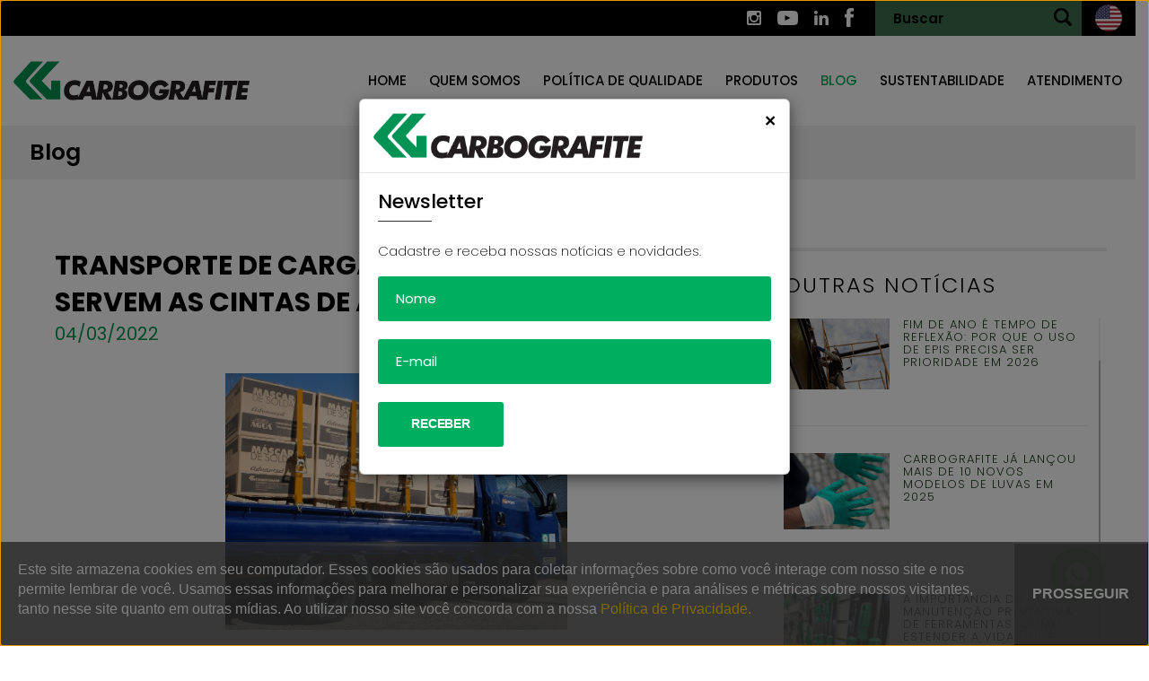

--- FILE ---
content_type: text/html; Charset=ISO-8859-1
request_url: https://carbografite.com.br/blog/detalhe/transporte-de-cargas-o-que-e-e-para-o-que-servem-as-cintas-de-amarracao
body_size: 43443
content:

<!DOCTYPE html>
<html lang="pt-BR">
    <head>
		

		<meta http-equiv="Content-Type" 	content="text/html; charset=iso-8859-1" />
		<meta http-equiv="Content-Language" content="pt" />
		<meta http-equiv="X-UA-Compatible" content="IE=edge,chrome=1">
		<meta charset="iso-8859-1">

		<meta name="viewport" 				content="width=device-width, initial-scale=1.0" />
		<!-- <meta name="viewport" 				content="width=1200" /> -->

		<meta name="robots" 				content="index, follow" />
		<meta name="author" 				content="https://carbografite.com.br" />
		<meta name="owner" 					content="contato@uaal.com.br" />

		<link rel="author" 					href="https://plus.google.com/111885564792727370622"/>
		<link rel="publisher" 				href="https://carbografite.com.br"/>
		

		<!-- CSS Style -->     	
		<link href="https://carbografite.com.br/css/newCss.css" rel="stylesheet">
		<link href="https://carbografite.com.br/css/mobile.css" rel="stylesheet">

		<link href="https://carbografite.com.br/js/accordion/css/liteaccordion.css" rel="stylesheet" />
        <link href="https://carbografite.com.br/js/accordion/css/accordion2.css" rel="stylesheet" />
		<link rel="icon" type="image/x-icon" href="https://carbografite.com.br/images/favicon.ico">

		<link href='https://fonts.googleapis.com/css?family=Open+Sans&subset=latin,cyrillic-ext,latin-ext' rel='stylesheet' type='text/css'>

		<link href="https://carbografite.com.br/css/formee-structure.css" rel="stylesheet">
		<link href="https://carbografite.com.br/css/formee-style.css" rel="stylesheet">		

		<link href="https://carbografite.com.br/js/amazingCarousel/carouselengine/initcarousel-1.css" rel="stylesheet" type="text/css">

	    <link rel='stylesheet' id='font-awesome-css' href='https://maxcdn.bootstrapcdn.com/font-awesome/4.4.0/css/font-awesome.min.css?ver=4.4.0' type='text/css' media='all' />

		<link href="https://fonts.googleapis.com/css2?family=Poppins:wght@200;300;400;500;600;700&display=swap" rel="stylesheet">
		
		<link href="https://fonts.googleapis.com/css2?family=Bebas+Neue&display=swap" rel="stylesheet">

	<link rel="stylesheet" href="https://carbografite.com.br/js/malihu/jquery.mCustomScrollbar.css">

		

<!-- Global site tag (gtag.js) - Google Analytics -->
<!-- TAG ANTIGA ALTERADA 13/10/2021 devido a uma solicitação da Roberta 
<script async src="https://www.googletagmanager.com/gtag/js?id=UA-10760442-35"></script>
<script>
  window.dataLayer = window.dataLayer || [];
  function gtag(){dataLayer.push(arguments);}
  gtag('js', new Date());

  gtag('config', 'UA-10760442-35');
</script> -->

<!-- Global site tag (gtag.js) - Google Analytics -->
<script async src="https://www.googletagmanager.com/gtag/js?id=G-QGM4FWMZYY"></script>
<script>
  window.dataLayer = window.dataLayer || [];
  function gtag(){dataLayer.push(arguments);}
  gtag('js', new Date());

  gtag('config', 'G-QGM4FWMZYY');
</script>


<!--GA4 ATUALIZADA -->
<!-- Google tag (gtag.js) -->
<script async src="https://www.googletagmanager.com/gtag/js?id=G-BLJK0ZHH1F"></script>
<script>
  window.dataLayer = window.dataLayer || [];
  function gtag(){dataLayer.push(arguments);}
  gtag('js', new Date());

  gtag('config', 'G-BLJK0ZHH1F');
</script>









		<link rel="stylesheet" href="https://carbografite.com.br/js/scroll/css/jquery.mCustomScrollbar.css">

		<!-- Latest compiled and minified CSS -->
		<link rel="stylesheet" href="https://carbografite.com.br/bootstrap/3.0.0/dist/css/bootstrap.min.css">
		<!-- Optional theme -->
		<link rel="stylesheet" href="https://carbografite.com.br/bootstrap/3.0.0/dist/css/bootstrap-theme.min.css">
		
<script id="navegg" type="text/javascript" src="//tag.navdmp.com/tm37603.js" ></script>


		<!--[if IE 8]>
			<link rel="stylesheet" href="https://carbografite.com.br/css/iE.css">
		<![endif]-->

		<!--[if IE 7]>
		<script type="text/javascript">
			window.location = "atualizacao.asp";
		</script>
		<![endif]-->

		<!--[if IE 6]>
		<script type="text/javascript">
			window.location = "atualizacao.asp";
		</script>
		<![endif]-->

		<!--[if IE 5 ]>
		<script type="text/javascript">
			window.location = "atualizacao.asp";
		</script>
		<![endif]-->


<title>TRANSPORTE DE CARGAS: O QUE É E PARA O QUE SERVEM AS CINTAS DE AMARRAÇÃO</title><meta name="description" content="Você sabe o que são cintas de amarração?  No transporte de cargas, as cintas de amarração são acessórios fundamentais."><meta name="keywords" content="" /><link rel="canonical" href="https://carbografite.com.br/blog/detalhe/transporte-de-cargas-o-que-e-e-para-o-que-servem-as-cintas-de-amarracao//"/><meta property='og:title' content='TRANSPORTE DE CARGAS: O QUE É E PARA O QUE SERVEM AS CINTAS DE AMARRAÇÃO' /><meta property='og:description' content='Você sabe o que são cintas de amarração?  No transporte de cargas, as cintas de amarração são acessórios fundamentais.' /><meta property='og:url' content='https://carbografite.com.br/blog/detalhe/transporte-de-cargas-o-que-e-e-para-o-que-servem-as-cintas-de-amarracao//' /><meta property='og:image' content='https://carbografite.com.br/imagens/blogcargas1.jpg'/><meta property='og:type' content='blog' /><meta property='og:site_name' content='' />

<!-- <link href="https://carbografite.com.br/css/blog.css" rel="stylesheet"> -->


	<link rel="stylesheet" href="https://carbografite.com.br/js/malihu/jquery.mCustomScrollbar.css">

</head>
<body id="blog">

<!-- Google Tag Manager -->
<script>(function(w,d,s,l,i){w[l]=w[l]||[];w[l].push({'gtm.start':
new Date().getTime(),event:'gtm.js'});var f=d.getElementsByTagName(s)[0],
j=d.createElement(s),dl=l!='dataLayer'?'&l='+l:'';j.async=true;j.src=
'https://www.googletagmanager.com/gtm.js?id='+i+dl;f.parentNode.insertBefore(j,f);
})(window,document,'script','dataLayer','GTM-WHTXF6S');</script>
<!-- End Google Tag Manager -->
	
	<!-- Google Tag Manager --><!-- <noscript><iframe src="//www.googletagmanager.com/ns.html?id=GTM-WZ5P4R"height="0" width="0" style="display:none;visibility:hidden"></iframe></noscript><script>(function(w,d,s,l,i){w[l]=w[l]||[];w[l].push({'gtm.start':new Date().getTime(),event:'gtm.js'});var f=d.getElementsByTagName(s)[0],j=d.createElement(s),dl=l!='dataLayer'?'&l='+l:'';j.async=true;j.src='//www.googletagmanager.com/gtm.js?id='+i+dl;f.parentNode.insertBefore(j,f);})(window,document,'script','dataLayer','GTM-WZ5P4R');</script> --><!-- End Google Tag Manager --><!-- Google Tag Manager --><noscript><iframe src="//www.googletagmanager.com/ns.html?id=GTM-WZ5P4R"height="0" width="0" style="display:none;visibility:hidden"></iframe></noscript><script>(function(w,d,s,l,i){w[l]=w[l]||[];w[l].push({'gtm.start':new Date().getTime(),event:'gtm.js'});var f=d.getElementsByTagName(s)[0],j=d.createElement(s),dl=l!='dataLayer'?'&l='+l:'';j.async=true;j.src='//www.googletagmanager.com/gtm.js?id='+i+dl;f.parentNode.insertBefore(j,f);})(window,document,'script','dataLayer','GTM-WZ5P4R');</script><!-- End Google Tag Manager --><!-- <script>  (function(i,s,o,g,r,a,m){i['GoogleAnalyticsObject']=r;i[r]=i[r]||function(){  (i[r].q=i[r].q||[]).push(arguments)},i[r].l=1*new Date();a=s.createElement(o),  m=s.getElementsByTagName(o)[0];a.async=1;a.src=g;m.parentNode.insertBefore(a,m)  })(window,document,'script','//www.google-analytics.com/analytics.js','ga');  ga('create', 'UA-10760442-81', 'mercadodoepi.com.br');  ga('send', 'pageview');</script> -->
		<div class="wrapper">
			<div class="canvas">                
	            <div class="showDesk">

<div class="header desktop">
	<div class="top">
		<div class="container">
			<div class="dir">
				<div class="social">
					<a href="https://www.instagram.com/carbografite_oficial/" class="ig" target="_blank">
						<svg xmlns="http://www.w3.org/2000/svg" width="16" height="16" viewBox="0 0 16 16">
						  <path id="ig" d="M14,0H2A1.969,1.969,0,0,0,0,2V14a1.969,1.969,0,0,0,2,2H14a1.97,1.97,0,0,0,2-2V2A1.969,1.969,0,0,0,14,0ZM8.012,4.857A3.164,3.164,0,0,1,11.224,7.97a3.164,3.164,0,0,1-3.212,3.113A3.164,3.164,0,0,1,4.8,7.97,3.164,3.164,0,0,1,8.012,4.857ZM14,13.5c0,.351-.15.5-.5.5H2.5c-.349,0-.5-.149-.5-.5v-7l1.247.271A4.667,4.667,0,0,0,3.04,8.143,4.9,4.9,0,0,0,8.011,12.96a4.9,4.9,0,0,0,4.972-4.817,4.667,4.667,0,0,0-.206-1.372L14,6.5Zm0-9a.5.5,0,0,1-.5.5h-2a.5.5,0,0,1-.5-.5v-2a.5.5,0,0,1,.5-.5h2a.5.5,0,0,1,.5.5Z" fill="#fff"/>
						</svg>
					</a>
					<a href="https://www.youtube.com/channel/UCjtc8c6eJX7NqgtH9NgC9QQ?view_as=subscriber" class="yt" target="_blank">
						<svg xmlns="http://www.w3.org/2000/svg" width="22.842" height="16" viewBox="0 0 22.842 16">
						  <g id="yt" transform="translate(0 -3.986)">
							<g id="Grupo_1" data-name="Grupo 1" transform="translate(0 3.986)">
							  <path id="Caminho_1" data-name="Caminho 1" d="M22.613,7.453a4.955,4.955,0,0,0-.907-2.268,3.275,3.275,0,0,0-2.289-.968c-3.2-.231-8-.231-8-.231s-4.8,0-8,.231a3.268,3.268,0,0,0-2.289.968A4.937,4.937,0,0,0,.228,7.453,25.773,25.773,0,0,0,0,10.839v2.285A27.612,27.612,0,0,0,.228,16.58a4.935,4.935,0,0,0,.908,2.267,3.872,3.872,0,0,0,2.519.977c1.827.175,7.766.153,7.766.153s4.8.069,8-.162a3.268,3.268,0,0,0,2.289-.968,4.946,4.946,0,0,0,.907-2.267,27.5,27.5,0,0,0,.229-3.455V10.839A25.694,25.694,0,0,0,22.613,7.453ZM8.376,15.032V8.941l6.091,3.046Z" transform="translate(0 -3.986)" fill="#fff"/>
							</g>
						  </g>
						</svg>
					</a>
					<a href="https://br.linkedin.com/company/carbografite-equipamentos-industriais" class="ig" target="_blank">						
						<svg xmlns="http://www.w3.org/2000/svg" width="16.74" height="16" viewBox="0 0 16.74 16">
						  <path id="linkedIn" d="M46.212,60.482H49.8v10.8H46.212Zm1.818-5.2a1.87,1.87,0,1,0-.047,3.73h.023a1.871,1.871,0,1,0,.024-3.73Zm10.578,4.95a3.562,3.562,0,0,0-3.233,1.782V60.482H51.786c.048,1.013,0,10.8,0,10.8h3.589V65.249a2.471,2.471,0,0,1,.118-.876,1.965,1.965,0,0,1,1.841-1.312c1.3,0,1.818.99,1.818,2.441v5.776H62.74V65.087C62.74,61.771,60.97,60.228,58.608,60.228Z" transform="translate(-46 -55.278)" fill="#fff"/>
						</svg>
					</a>
					<a href="https://www.facebook.com/carbografite/" class="fb" target="_blank">
						<svg xmlns="http://www.w3.org/2000/svg" width="9.758" height="21" viewBox="0 0 9.758 21">
						  <path id="fb" d="M27.74,12.9H24.417v-2.18a.887.887,0,0,1,.925-1.009h2.345v-3.6L24.457,6.1a4.09,4.09,0,0,0-4.4,4.4v2.4H17.982V16.6h2.073V27.1h4.361V16.6H27.36Z" transform="translate(-17.982 -6.096)" fill="#fff"/>
						</svg>
					</a>														
				</div>				
				<div class="buscar">						
					<form method="get" action="https://carbografite.com.br/category.asp" name="search">
						<!--<input type="hidden" name="search" value="true">-->
						<input type="text" class="inpSearch" id="filter_name_input_desktop" name="search" value="" placeholder="Buscar">
						<input class="BtnSearch SpritesIconSearch" type="submit" value="">
						<style>#resBusca,#resBuscaMobile{background-color:#fff;position: absolute;height: 410px;left: 0;margin-top: 40px;overflow: auto;}</style>
						<div id="resBusca"></div>
						<svg xmlns="http://www.w3.org/2000/svg" width="20" height="20" viewBox="0 0 20 20" class="btnOk">
						  <path id="lupa" d="M23.512,21.155l-4.231-4.231a8.349,8.349,0,1,0-2.357,2.357l4.231,4.231a1.666,1.666,0,0,0,2.357-2.357ZM6.5,12.333a5.833,5.833,0,1,1,5.833,5.833A5.84,5.84,0,0,1,6.5,12.333Z" transform="translate(-4 -4)"/>
						</svg>
					</form>						
				</div>
				<div class="bandeira">
					<a href="/blog/detalhe/transporte-de-cargas-o-que-e-e-para-o-que-servem-as-cintas-de-amarracao?lingua=true&Id_Lingua=EN" class="usa">Ingles</a>
				</div>
			</div>
		</div>
	</div>
	<div class="bottom">
		<div class="container">
			<h1 class="logo">
				<a href="https://carbografite.com.br">
					<img src="https://carbografite.com.br/images/logo-site.png" alt="">
				</a>
			</h1>
			<div class="menu">
				<ul>
					
									<li class=" "><a href="https://carbografite.com.br/"><b style="display:none"></b>Home</a></li>
									<li class=" "><a href="https://carbografite.com.br/quem-somos.asp"><b style="display:none"></b>Quem somos</a></li>
									<li class=" "><a href="https://carbografite.com.br/politica-de-qualidade.asp"><b style="display:none"></b>Política de Qualidade</a></li>
									<li class=" "><a href="https://carbografite.com.br/categoria"><b style="display:none"></b>Produtos</a></li>
									<li class=" selec"><a href="https://carbografite.com.br/blog"><b style="display:none"></b>Blog</a></li>
									<li class=" "><a href="https://carbografite.com.br/sustentabilidade.asp"><b style="display:none"></b>Sustentabilidade</a></li>
									<li class="  atendimentoLink"><a href="https://carbografite.com.br/atendimento.asp"><b style="display:none"></b>Atendimento</a></li>
								
				</ul>
			</div>
		</div>
	</div>
</div>

<div class="header mobile" style="display:none">
	<div class="top">						
		<div class="buscar">						
			<form method="get" action="https://carbografite.com.br/category.asp" name="search">
				<!--<input type="hidden" name="search" value="true">-->
				<input type="text" class="inpSearch" name="search" value="" placeholder="Buscar">
				<input class="BtnSearch SpritesIconSearch" type="submit" value="">
				<svg xmlns="http://www.w3.org/2000/svg" width="20" height="20" viewBox="0 0 20 20" class="btnOk">
				  <path id="lupa" d="M23.512,21.155l-4.231-4.231a8.349,8.349,0,1,0-2.357,2.357l4.231,4.231a1.666,1.666,0,0,0,2.357-2.357ZM6.5,12.333a5.833,5.833,0,1,1,5.833,5.833A5.84,5.84,0,0,1,6.5,12.333Z" transform="translate(-4 -4)"/>
				</svg>
			</form>						
		</div>
		<div class="bandeira">
			<a href="/blog/detalhe/transporte-de-cargas-o-que-e-e-para-o-que-servem-as-cintas-de-amarracao?lingua=true&Id_Lingua=EN" class="usa">Ingles</a>
		</div>
	</div>
	<div class="bottom">
		<h1 class="logo">
			<a href="https://carbografite.com.br">
				<img src="https://carbografite.com.br/images/logo-site.png" alt="" class="preta">
				<img src="https://carbografite.com.br/images/logo-site-branca.png" alt="" class="branca" style="visibility:hidden; opacity:0">
			</a>
		</h1>

		<!-- <div class="social">		
			<a href="https://www.instagram.com/carbografite_oficial/" class="ig" target="_blank">
				<svg xmlns="http://www.w3.org/2000/svg" width="16" height="16" viewBox="0 0 16 16">
				  <path id="ig" d="M14,0H2A1.969,1.969,0,0,0,0,2V14a1.969,1.969,0,0,0,2,2H14a1.97,1.97,0,0,0,2-2V2A1.969,1.969,0,0,0,14,0ZM8.012,4.857A3.164,3.164,0,0,1,11.224,7.97a3.164,3.164,0,0,1-3.212,3.113A3.164,3.164,0,0,1,4.8,7.97,3.164,3.164,0,0,1,8.012,4.857ZM14,13.5c0,.351-.15.5-.5.5H2.5c-.349,0-.5-.149-.5-.5v-7l1.247.271A4.667,4.667,0,0,0,3.04,8.143,4.9,4.9,0,0,0,8.011,12.96a4.9,4.9,0,0,0,4.972-4.817,4.667,4.667,0,0,0-.206-1.372L14,6.5Zm0-9a.5.5,0,0,1-.5.5h-2a.5.5,0,0,1-.5-.5v-2a.5.5,0,0,1,.5-.5h2a.5.5,0,0,1,.5.5Z" fill="#fff"/>
				</svg>
			</a>

			<a href="https://www.youtube.com/channel/UCjtc8c6eJX7NqgtH9NgC9QQ?view_as=subscriber" class="yt" target="_blank">
				<svg xmlns="http://www.w3.org/2000/svg" width="22.842" height="16" viewBox="0 0 22.842 16">
				  <g id="yt" transform="translate(0 -3.986)">
					<g id="Grupo_1" data-name="Grupo 1" transform="translate(0 3.986)">
					  <path id="Caminho_1" data-name="Caminho 1" d="M22.613,7.453a4.955,4.955,0,0,0-.907-2.268,3.275,3.275,0,0,0-2.289-.968c-3.2-.231-8-.231-8-.231s-4.8,0-8,.231a3.268,3.268,0,0,0-2.289.968A4.937,4.937,0,0,0,.228,7.453,25.773,25.773,0,0,0,0,10.839v2.285A27.612,27.612,0,0,0,.228,16.58a4.935,4.935,0,0,0,.908,2.267,3.872,3.872,0,0,0,2.519.977c1.827.175,7.766.153,7.766.153s4.8.069,8-.162a3.268,3.268,0,0,0,2.289-.968,4.946,4.946,0,0,0,.907-2.267,27.5,27.5,0,0,0,.229-3.455V10.839A25.694,25.694,0,0,0,22.613,7.453ZM8.376,15.032V8.941l6.091,3.046Z" transform="translate(0 -3.986)" fill="#fff"/>
					</g>
				  </g>
				</svg>
			</a>
			
			<a href="https://br.linkedin.com/company/carbografite-equipamentos-industriais" class="ig" target="_blank">						
				<svg xmlns="http://www.w3.org/2000/svg" width="16.74" height="16" viewBox="0 0 16.74 16">
				  <path id="linkedIn" d="M46.212,60.482H49.8v10.8H46.212Zm1.818-5.2a1.87,1.87,0,1,0-.047,3.73h.023a1.871,1.871,0,1,0,.024-3.73Zm10.578,4.95a3.562,3.562,0,0,0-3.233,1.782V60.482H51.786c.048,1.013,0,10.8,0,10.8h3.589V65.249a2.471,2.471,0,0,1,.118-.876,1.965,1.965,0,0,1,1.841-1.312c1.3,0,1.818.99,1.818,2.441v5.776H62.74V65.087C62.74,61.771,60.97,60.228,58.608,60.228Z" transform="translate(-46 -55.278)" fill="#fff"/>
				</svg>
			</a>

			<a href="https://www.facebook.com/carbografite/" class="fb" target="_blank">
				<svg xmlns="http://www.w3.org/2000/svg" width="9.758" height="21" viewBox="0 0 9.758 21">
				  <path id="fb" d="M27.74,12.9H24.417v-2.18a.887.887,0,0,1,.925-1.009h2.345v-3.6L24.457,6.1a4.09,4.09,0,0,0-4.4,4.4v2.4H17.982V16.6h2.073V27.1h4.361V16.6H27.36Z" transform="translate(-17.982 -6.096)" fill="#fff"/>
				</svg>
			</a>
		</div> -->	

		<button class="abreMenu">
			<span></span>
			<span></span>
			<span></span>
		</button>
	</div>
	<div class="menuMob">
		<ul>
			
							<li class=" "><a href="https://carbografite.com.br/"><b style="display:none"></b>Home</a></li>
							<li class=" "><a href="https://carbografite.com.br/quem-somos.asp"><b style="display:none"></b>Quem somos</a></li>
							<li class=" "><a href="https://carbografite.com.br/politica-de-qualidade.asp"><b style="display:none"></b>Política de Qualidade</a></li>
							<li class=" "><a href="https://carbografite.com.br/categoria"><b style="display:none"></b>Produtos</a></li>
							<li class=" selec"><a href="https://carbografite.com.br/blog"><b style="display:none"></b>Blog</a></li>
							<li class=" "><a href="https://carbografite.com.br/sustentabilidade.asp"><b style="display:none"></b>Sustentabilidade</a></li>
							<li class="  atendimentoLink"><a href="https://carbografite.com.br/atendimento.asp"><b style="display:none"></b>Atendimento</a></li>
						
		</ul>
	</div>
</div>
	
		
			<a href="https://api.whatsapp.com/send?phone=5511965462236" target="_blank"><b class="whats"></b></a>
		</div>
	            <div class="showMobile" style="display:none">

<div class="header desktop">
	<div class="top">
		<div class="container">
			<div class="dir">
				<div class="social">
					<a href="https://www.instagram.com/carbografite_oficial/" class="ig" target="_blank">
						<svg xmlns="http://www.w3.org/2000/svg" width="16" height="16" viewBox="0 0 16 16">
						  <path id="ig" d="M14,0H2A1.969,1.969,0,0,0,0,2V14a1.969,1.969,0,0,0,2,2H14a1.97,1.97,0,0,0,2-2V2A1.969,1.969,0,0,0,14,0ZM8.012,4.857A3.164,3.164,0,0,1,11.224,7.97a3.164,3.164,0,0,1-3.212,3.113A3.164,3.164,0,0,1,4.8,7.97,3.164,3.164,0,0,1,8.012,4.857ZM14,13.5c0,.351-.15.5-.5.5H2.5c-.349,0-.5-.149-.5-.5v-7l1.247.271A4.667,4.667,0,0,0,3.04,8.143,4.9,4.9,0,0,0,8.011,12.96a4.9,4.9,0,0,0,4.972-4.817,4.667,4.667,0,0,0-.206-1.372L14,6.5Zm0-9a.5.5,0,0,1-.5.5h-2a.5.5,0,0,1-.5-.5v-2a.5.5,0,0,1,.5-.5h2a.5.5,0,0,1,.5.5Z" fill="#fff"/>
						</svg>
					</a>
					<a href="https://www.youtube.com/channel/UCjtc8c6eJX7NqgtH9NgC9QQ?view_as=subscriber" class="yt" target="_blank">
						<svg xmlns="http://www.w3.org/2000/svg" width="22.842" height="16" viewBox="0 0 22.842 16">
						  <g id="yt" transform="translate(0 -3.986)">
							<g id="Grupo_1" data-name="Grupo 1" transform="translate(0 3.986)">
							  <path id="Caminho_1" data-name="Caminho 1" d="M22.613,7.453a4.955,4.955,0,0,0-.907-2.268,3.275,3.275,0,0,0-2.289-.968c-3.2-.231-8-.231-8-.231s-4.8,0-8,.231a3.268,3.268,0,0,0-2.289.968A4.937,4.937,0,0,0,.228,7.453,25.773,25.773,0,0,0,0,10.839v2.285A27.612,27.612,0,0,0,.228,16.58a4.935,4.935,0,0,0,.908,2.267,3.872,3.872,0,0,0,2.519.977c1.827.175,7.766.153,7.766.153s4.8.069,8-.162a3.268,3.268,0,0,0,2.289-.968,4.946,4.946,0,0,0,.907-2.267,27.5,27.5,0,0,0,.229-3.455V10.839A25.694,25.694,0,0,0,22.613,7.453ZM8.376,15.032V8.941l6.091,3.046Z" transform="translate(0 -3.986)" fill="#fff"/>
							</g>
						  </g>
						</svg>
					</a>
					<a href="https://br.linkedin.com/company/carbografite-equipamentos-industriais" class="ig" target="_blank">						
						<svg xmlns="http://www.w3.org/2000/svg" width="16.74" height="16" viewBox="0 0 16.74 16">
						  <path id="linkedIn" d="M46.212,60.482H49.8v10.8H46.212Zm1.818-5.2a1.87,1.87,0,1,0-.047,3.73h.023a1.871,1.871,0,1,0,.024-3.73Zm10.578,4.95a3.562,3.562,0,0,0-3.233,1.782V60.482H51.786c.048,1.013,0,10.8,0,10.8h3.589V65.249a2.471,2.471,0,0,1,.118-.876,1.965,1.965,0,0,1,1.841-1.312c1.3,0,1.818.99,1.818,2.441v5.776H62.74V65.087C62.74,61.771,60.97,60.228,58.608,60.228Z" transform="translate(-46 -55.278)" fill="#fff"/>
						</svg>
					</a>
					<a href="https://www.facebook.com/carbografite/" class="fb" target="_blank">
						<svg xmlns="http://www.w3.org/2000/svg" width="9.758" height="21" viewBox="0 0 9.758 21">
						  <path id="fb" d="M27.74,12.9H24.417v-2.18a.887.887,0,0,1,.925-1.009h2.345v-3.6L24.457,6.1a4.09,4.09,0,0,0-4.4,4.4v2.4H17.982V16.6h2.073V27.1h4.361V16.6H27.36Z" transform="translate(-17.982 -6.096)" fill="#fff"/>
						</svg>
					</a>														
				</div>				
				<div class="buscar">						
					<form method="get" action="https://carbografite.com.br/category.asp" name="search">
						<!--<input type="hidden" name="search" value="true">-->
						<input type="text" class="inpSearch" id="filter_name_input_desktop" name="search" value="" placeholder="Buscar">
						<input class="BtnSearch SpritesIconSearch" type="submit" value="">
						<style>#resBusca,#resBuscaMobile{background-color:#fff;position: absolute;height: 410px;left: 0;margin-top: 40px;overflow: auto;}</style>
						<div id="resBusca"></div>
						<svg xmlns="http://www.w3.org/2000/svg" width="20" height="20" viewBox="0 0 20 20" class="btnOk">
						  <path id="lupa" d="M23.512,21.155l-4.231-4.231a8.349,8.349,0,1,0-2.357,2.357l4.231,4.231a1.666,1.666,0,0,0,2.357-2.357ZM6.5,12.333a5.833,5.833,0,1,1,5.833,5.833A5.84,5.84,0,0,1,6.5,12.333Z" transform="translate(-4 -4)"/>
						</svg>
					</form>						
				</div>
				<div class="bandeira">
					<a href="/blog/detalhe/transporte-de-cargas-o-que-e-e-para-o-que-servem-as-cintas-de-amarracao?lingua=true&Id_Lingua=EN" class="usa">Ingles</a>
				</div>
			</div>
		</div>
	</div>
	<div class="bottom">
		<div class="container">
			<h1 class="logo">
				<a href="https://carbografite.com.br">
					<img src="https://carbografite.com.br/images/logo-site.png" alt="">
				</a>
			</h1>
			<div class="menu">
				<ul>
					
									<li class=" "><a href="https://carbografite.com.br/"><b style="display:none"></b>Home</a></li>
									<li class=" "><a href="https://carbografite.com.br/quem-somos.asp"><b style="display:none"></b>Quem somos</a></li>
									<li class=" "><a href="https://carbografite.com.br/politica-de-qualidade.asp"><b style="display:none"></b>Política de Qualidade</a></li>
									<li class=" "><a href="https://carbografite.com.br/categoria"><b style="display:none"></b>Produtos</a></li>
									<li class=" "><a href="https://carbografite.com.br/blog"><b style="display:none"></b>Blog</a></li>
									<li class=" "><a href="https://carbografite.com.br/sustentabilidade.asp"><b style="display:none"></b>Sustentabilidade</a></li>
									<li class="  atendimentoLink"><a href="https://carbografite.com.br/atendimento.asp"><b style="display:none"></b>Atendimento</a></li>
								
				</ul>
			</div>
		</div>
	</div>
</div>

<div class="header mobile" style="display:none">
	<div class="top">						
		<div class="buscar">						
			<form method="get" action="https://carbografite.com.br/category.asp" name="search">
				<!--<input type="hidden" name="search" value="true">-->
				<input type="text" class="inpSearch" name="search" value="" placeholder="Buscar">
				<input class="BtnSearch SpritesIconSearch" type="submit" value="">
				<svg xmlns="http://www.w3.org/2000/svg" width="20" height="20" viewBox="0 0 20 20" class="btnOk">
				  <path id="lupa" d="M23.512,21.155l-4.231-4.231a8.349,8.349,0,1,0-2.357,2.357l4.231,4.231a1.666,1.666,0,0,0,2.357-2.357ZM6.5,12.333a5.833,5.833,0,1,1,5.833,5.833A5.84,5.84,0,0,1,6.5,12.333Z" transform="translate(-4 -4)"/>
				</svg>
			</form>						
		</div>
		<div class="bandeira">
			<a href="/blog/detalhe/transporte-de-cargas-o-que-e-e-para-o-que-servem-as-cintas-de-amarracao?lingua=true&Id_Lingua=EN" class="usa">Ingles</a>
		</div>
	</div>
	<div class="bottom">
		<h1 class="logo">
			<a href="https://carbografite.com.br">
				<img src="https://carbografite.com.br/images/logo-site.png" alt="" class="preta">
				<img src="https://carbografite.com.br/images/logo-site-branca.png" alt="" class="branca" style="visibility:hidden; opacity:0">
			</a>
		</h1>

		<!-- <div class="social">		
			<a href="https://www.instagram.com/carbografite_oficial/" class="ig" target="_blank">
				<svg xmlns="http://www.w3.org/2000/svg" width="16" height="16" viewBox="0 0 16 16">
				  <path id="ig" d="M14,0H2A1.969,1.969,0,0,0,0,2V14a1.969,1.969,0,0,0,2,2H14a1.97,1.97,0,0,0,2-2V2A1.969,1.969,0,0,0,14,0ZM8.012,4.857A3.164,3.164,0,0,1,11.224,7.97a3.164,3.164,0,0,1-3.212,3.113A3.164,3.164,0,0,1,4.8,7.97,3.164,3.164,0,0,1,8.012,4.857ZM14,13.5c0,.351-.15.5-.5.5H2.5c-.349,0-.5-.149-.5-.5v-7l1.247.271A4.667,4.667,0,0,0,3.04,8.143,4.9,4.9,0,0,0,8.011,12.96a4.9,4.9,0,0,0,4.972-4.817,4.667,4.667,0,0,0-.206-1.372L14,6.5Zm0-9a.5.5,0,0,1-.5.5h-2a.5.5,0,0,1-.5-.5v-2a.5.5,0,0,1,.5-.5h2a.5.5,0,0,1,.5.5Z" fill="#fff"/>
				</svg>
			</a>

			<a href="https://www.youtube.com/channel/UCjtc8c6eJX7NqgtH9NgC9QQ?view_as=subscriber" class="yt" target="_blank">
				<svg xmlns="http://www.w3.org/2000/svg" width="22.842" height="16" viewBox="0 0 22.842 16">
				  <g id="yt" transform="translate(0 -3.986)">
					<g id="Grupo_1" data-name="Grupo 1" transform="translate(0 3.986)">
					  <path id="Caminho_1" data-name="Caminho 1" d="M22.613,7.453a4.955,4.955,0,0,0-.907-2.268,3.275,3.275,0,0,0-2.289-.968c-3.2-.231-8-.231-8-.231s-4.8,0-8,.231a3.268,3.268,0,0,0-2.289.968A4.937,4.937,0,0,0,.228,7.453,25.773,25.773,0,0,0,0,10.839v2.285A27.612,27.612,0,0,0,.228,16.58a4.935,4.935,0,0,0,.908,2.267,3.872,3.872,0,0,0,2.519.977c1.827.175,7.766.153,7.766.153s4.8.069,8-.162a3.268,3.268,0,0,0,2.289-.968,4.946,4.946,0,0,0,.907-2.267,27.5,27.5,0,0,0,.229-3.455V10.839A25.694,25.694,0,0,0,22.613,7.453ZM8.376,15.032V8.941l6.091,3.046Z" transform="translate(0 -3.986)" fill="#fff"/>
					</g>
				  </g>
				</svg>
			</a>
			
			<a href="https://br.linkedin.com/company/carbografite-equipamentos-industriais" class="ig" target="_blank">						
				<svg xmlns="http://www.w3.org/2000/svg" width="16.74" height="16" viewBox="0 0 16.74 16">
				  <path id="linkedIn" d="M46.212,60.482H49.8v10.8H46.212Zm1.818-5.2a1.87,1.87,0,1,0-.047,3.73h.023a1.871,1.871,0,1,0,.024-3.73Zm10.578,4.95a3.562,3.562,0,0,0-3.233,1.782V60.482H51.786c.048,1.013,0,10.8,0,10.8h3.589V65.249a2.471,2.471,0,0,1,.118-.876,1.965,1.965,0,0,1,1.841-1.312c1.3,0,1.818.99,1.818,2.441v5.776H62.74V65.087C62.74,61.771,60.97,60.228,58.608,60.228Z" transform="translate(-46 -55.278)" fill="#fff"/>
				</svg>
			</a>

			<a href="https://www.facebook.com/carbografite/" class="fb" target="_blank">
				<svg xmlns="http://www.w3.org/2000/svg" width="9.758" height="21" viewBox="0 0 9.758 21">
				  <path id="fb" d="M27.74,12.9H24.417v-2.18a.887.887,0,0,1,.925-1.009h2.345v-3.6L24.457,6.1a4.09,4.09,0,0,0-4.4,4.4v2.4H17.982V16.6h2.073V27.1h4.361V16.6H27.36Z" transform="translate(-17.982 -6.096)" fill="#fff"/>
				</svg>
			</a>
		</div> -->	

		<button class="abreMenu">
			<span></span>
			<span></span>
			<span></span>
		</button>
	</div>
	<div class="menuMob">
		<ul>
			
							<li class=" "><a href="https://carbografite.com.br/"><b style="display:none"></b>Home</a></li>
							<li class=" "><a href="https://carbografite.com.br/quem-somos.asp"><b style="display:none"></b>Quem somos</a></li>
							<li class=" "><a href="https://carbografite.com.br/politica-de-qualidade.asp"><b style="display:none"></b>Política de Qualidade</a></li>
							<li class=" "><a href="https://carbografite.com.br/categoria"><b style="display:none"></b>Produtos</a></li>
							<li class=" "><a href="https://carbografite.com.br/blog"><b style="display:none"></b>Blog</a></li>
							<li class=" "><a href="https://carbografite.com.br/sustentabilidade.asp"><b style="display:none"></b>Sustentabilidade</a></li>
							<li class="  atendimentoLink"><a href="https://carbografite.com.br/atendimento.asp"><b style="display:none"></b>Atendimento</a></li>
						
		</ul>
	</div>
</div>
	
		
			<a href="https://api.whatsapp.com/send?phone=5511965462236" target="_blank"><b class="whats"></b></a>
		</div>

				<!-- <div class="bannerBlog">
					<img src="images/banner-blog.jpg" alt="" class="deskBanner">
					<img src="images/banner-blog-mobile.png" alt="" class="mobBanner" style="display:none">
				</div> -->
	            <!-- MAIN -->
	            <div class="main">					
					<div class="topTitle">
						<div class="container">
							<h2>Blog</h2>										
						</div>
					</div>
					<div class="conteudo">
						<div class="container">
						   
				
							<div class="row">
								<!--<button class="abreLateral" style="display:none">
									<svg xmlns="http://www.w3.org/2000/svg" width="22" height="17" viewBox="0 0 22 17">
									  <g id="abreLateral" transform="translate(-698 -241)">
										<rect id="Retângulo_34" data-name="Retângulo 34" width="16" height="3" rx="1.5" transform="translate(704 241)"/>
										<rect id="Retângulo_35" data-name="Retângulo 35" width="16" height="3" rx="1.5" transform="translate(704 248)"/>
										<rect id="Retângulo_36" data-name="Retângulo 36" width="16" height="3" rx="1.5" transform="translate(704 255)"/>
										<circle id="Elipse_3" data-name="Elipse 3" cx="1.5" cy="1.5" r="1.5" transform="translate(698 241)"/>
										<circle id="Elipse_4" data-name="Elipse 4" cx="1.5" cy="1.5" r="1.5" transform="translate(698 248)"/>
										<circle id="Elipse_5" data-name="Elipse 5" cx="1.5" cy="1.5" r="1.5" transform="translate(698 255)"/>
									  </g>
									</svg>
								</button>-->
								<div class="conteudoBlogDetalhe"><h2 class="titlePost">TRANSPORTE DE CARGAS: O QUE É E PARA O QUE SERVEM AS CINTAS DE AMARRAÇÃO</h2><a href="https://carbografite.com.br/blog" class="voltar">voltar</a><span class="data">04/03/2022</span><div  class='blog-body'><p style=text-align:center;><img src=https://carbografite.com.br/imagens/blogcargas1.jpg style=width:50%;></p>

<p>Você sabe o que são cintas de amarração?</p>

<p>No transporte de cargas, as cintas de amarração são acessórios fundamentais. Elas são responsáveis por manter a segurança durante a locomoção e ainda proporcionar mais agilidade no trabalho, otimizando a logística. </p>

<p>Elas têm diferentes modelos. E hoje vamos explicar um pouco mais sobre elas.</p>

<p>As cintas de amarração, como o nome já diz, servem para amarrar as cargas para a segurança do seu transporte. Normalmente, elas são fabricadas em poliéster de alta tenacidade, e contam com catracas e ganchos para serem fixadas no veículo de transporte.</p>

<h3><b>COMO SÃO USADAS AS CINTAS DE AMARRAÇÃO</b></h3>

<p>As cintas de amarração podem ser usadas em diversos segmentos, tanto nas áreas industriais, na construção civil, ou por transportadoras, com cargas pesadas, quanto para pequenos transportes, como bicicletas, por exemplo. Mas sempre com o mesmo objetivo, o de garantir um transporte seguro. Isso porque caso os produtos não estejam bem presos eles podem representar um perigo no trânsito, além da perda ou danificação da própria carga.</p>

<p style=text-align:center;><img src=https://carbografite.com.br/imagens/blogcargas2.jpg style=width:50%;></p>

<h3><b>USO DE DISPOSITIVOS DE AMARRAÇÃO SÃO OBRIGATÓRIOS </b></h3>

<p>É importante ressaltar que existem normas específicas para o transporte de cargas, estabelecidas na <a href=https://www.legisweb.com.br/legislacao/?id=303505 target=_blank>Resolução 552 do Conselho Nacional de Trânsito (Contran).</a> A resolução fixa os requisitos mínimos de segurança para esse transporte. </p>

<p>O Art. 4º, por exemplo, diz que “devem ser utilizados dispositivos de amarração, como cintas têxteis, correntes ou cabos de aço, com resistência total à ruptura por tração de, no mínimo, 2 (duas) vezes o peso da carga, bem como dispositivos adicionais como: barras de contenção, trilhos, malhas, redes, calços, mantas de atrito, separadores, bloqueadores, protetores, etc., além de pontos de amarração adequados e em número suficiente”.</p>

<p>Vale lembrar que a utilização de cordas (que antes eram permitidas), a partir de 2017 passaram a valer apenas para amarrações de lonas.</p>

<p>A Resolução também fixa que “todas as cargas transportadas, conforme seu tipo, devem estar devidamente amarradas, ancoradas e acondicionadas no compartimento de carga ou superfície de carregamento do veículo, de modo a prevenir movimentos relativos durante todas as condições de operação esperadas no transcorrer da viagem, como: manobras bruscas, solavancos, curvas, frenagens ou desacelerações repentinas”.</p>

<p>Diz ainda sobre as formas corretas de amarração, conforme estes exemplos:</p>

<p style=text-align:center;><img src=https://carbografite.com.br/imagens/blogcargas3.jpg></p>

<h3><b>TIPOS DE CINTAS DE AMARRAÇÃO</b></h3>

<p>Cada cinta de amarração tem suas características. Veja alguns modelos:</p>

<p><b><u>Cinta para amarração 25mm Carbografite</u></b></p>

<p style=text-align:center;><img src=https://carbografite.com.br/imagens/blogcargas4.png style=width:50%;></p>

<p>Fabricada em poliéster de alta tenacidade, essa cinta conta com a parte fixa com catraca e gancho no formato “S” e parte longa com gancho no formato S. Ela tem tratamento especial no processo de pigmentação para garantir alta resistência à abrasão, radiação ultravioleta, umidade e ao envelhecimento do tecido. </p>

<p>Ela tem uma capacidade de carga de trabalho de 400kgf, quando utilizada no formato de “cesto invertido”.</p>

<p style=text-align:center;><img src=https://carbografite.com.br/imagens/blogcargas5.png></p>

<p><a href=https://carbografite.com.br/produto/carbografite/cinta-para-amarracao-25mm target=_blank>Clique aqui</a> para ver o produto.</p>

<p><b><u>Cintas para amarração 35mm e 50mm Carbografite</u></b></p>

<p style=text-align:center;><img src=https://carbografite.com.br/imagens/blogcargas6.png style=width:40%;><img src=https://carbografite.com.br/imagens/blogcargas7.png style=width:40%;></p>

<p>Também fabricadas em poliéster de alta tenacidade, essas cintas contam com a parte fixa com catraca e gancho no formato “J” e parte longa com gancho no formato “J”. O tratamento especial no processo de pigmentação é o mesmo para garantir alta resistência à abrasão, radiação ultravioleta, umidade e ao envelhecimento do tecido. Além de ferragens bicromatizadas.</p>

<p>Elas têm uma capacidade de carga de trabalho de 2000kgf a 5000kgf, ou seja, 2 toneladas a 5 toneladas dependendo do modelo, e possuem diferentes comprimentos.</p>

<p><a href=https://carbografite.com.br/produto/carbografite/cinta-para-amarracao-35mm target=_blank>Clique aqui</a> para ver a cinta 35mm.</p>

<p><a href=https://carbografite.com.br/produto/carbografite/cinta-para-amarracao-50mm target=_blank>Clique aqui</a> para ver a cinta 50mm.</p>

<p>A escolha da cinta de amarração vai depender da carga que será suportada. Ela também precisará ter o comprimento correto para o modo de uso.</p>

<h3><b>HIGIENIZAÇÃO, ARMAZENAMENTO E TRANSPORTE </b></h3>

<p>Armazene as cintas em ambiente limpo, seco, fresco, longe do alcance da luz solar, longe do contato com chamas, fontes de calor e radiação ultravioleta. Além disso, guarde as cintas longe de materiais cortantes e abrasivos. E não coloque carga sobre a cinta armazenada.</p>

<p>Vale ressaltar que a vida útil dos equipamentos vai depender do seu uso e conservação:</p>

<p>•	Evite o contato da cinta com produtos químicos. <br>
•	Evite contato da cinta com equipamentos aquecidos. <br>
•	Respeite a temperatura de trabalho suportada pela cinta. <br>
•	Nunca ultrapasse a CMT (Carga Máxima de Trabalho). <br>
•	Jamais faça reparos na cinta, uma vez danificadas devem ser retiradas de serviço.
</p>

<p>A limpeza pode ser feita com pano umedecido, com água e com sabão neutro. O equipamento deve secar à sombra e somente armazenado após totalmente seco.</p>

<p>Você encontra detalhes de todos os produtos <a href=https://carbografite.com.br/category.asp?search=amarra%E7%E3o target=_blank>clicando aqui. </a></p>
</div><div class="compartilhe"><div style="float:left; width:187px; padding-right:0; margin:4px 2px 4px 0px;"><div class="fb-like" data-href="https://carbografite.com.br/blog/detalhe/transporte-de-cargas-o-que-e-e-para-o-que-servem-as-cintas-de-amarracao/" data-layout="button_count" data-action="like" data-show-faces="true" data-share="true"></div></div><div style=" display:none; float:left; width:65px;padding-right:10px; margin:4px 2px 4px 95px;height:30px;"><g:plusone size="medium" href="https://carbografite.com.br/blog/detalhe/transporte-de-cargas-o-que-e-e-para-o-que-servem-as-cintas-de-amarracao/google"></g:plusone></div><div style="float:left; width:95px;padding-right:10px; margin:4px 2px 4px 4px;height:30px;"><a href="http://twitter.com/share" class="twitter-share-button" data-url="https://carbografite.com.br/blog/detalhe/transporte-de-cargas-o-que-e-e-para-o-que-servem-as-cintas-de-amarracao/twitter"  data-text="" data-count="horizontal"></a></div><div style="display:none; float:left; width:70px;padding-right:10px; margin:4px 2px 4px 2px;height:30px;"><a href="http://pinterest.com/pin/create/button/?url=&media=https://carbografite.com.br/upload/sem-imagem.png" class="pin-it-button" count-layout="horizontal"></a></div><script type='text/javascript' src='http://platform.twitter.com/widgets.js?ver=3.4.1'></script><script type='text/javascript' src='http://apis.google.com/js/plusone.js?ver=3.4.1'></script>
														<div id="fb-root"></div>
														<script>(function(d, s, id) {
															var js, fjs = d.getElementsByTagName(s)[0];
															if (d.getElementById(id)) return;
															js = d.createElement(s); js.id = id;
															js.src = "//connect.facebook.net/pt_BR/sdk.js#xfbml=1&version=v2.0";
															fjs.parentNode.insertBefore(js, fjs);
														}(document, 'script', 'facebook-jssdk'));</script>
													</div>
													<div class="old-new-posts" style="display:none;">
														
															<div class="esqOld">
																<div class="hideImg"><a href="https://carbografite.com.br/blog/detalhe/conheca-a-blue-line-nova-linha-de-cinturoes-paraquedistas-da-carbografite"><img src="https://carbografite.com.br/images/old-new.png"></a></div>
																<div class="txt">
																	<a href="https://carbografite.com.br/blog/detalhe/conheca-a-blue-line-nova-linha-de-cinturoes-paraquedistas-da-carbografite">
																		<p class="anterior">
																			<svg xmlns="http://www.w3.org/2000/svg" width="12.967" height="9.986" viewBox="0 0 12.967 9.986">
																			  <g id="seta-old" transform="translate(-4817.122 921.495) rotate(-90)">
																				<path id="Caminho_2" data-name="Caminho 2" d="M901.217,4823.908l4.286-4.286,4.286,4.286" transform="translate(11 -2)" fill="none" stroke="#254923" stroke-linecap="round" stroke-linejoin="round" stroke-width="1"/>
																				<path id="Caminho_3" data-name="Caminho 3" d="M906.729,4819.622v11.967" transform="translate(9.773 -2)" fill="none" stroke="#254923" stroke-linecap="round" stroke-linejoin="round" stroke-width="1"/>
																			  </g>
																			</svg>
																			<span>Post anterior</span>
																		</p>
																		<h2>CONHEÇA A BLUE LINE, NOVA LINHA DE CINTURÕES PARAQUEDISTAS DA CARBOGRAFITE</h2>
																		<p class="visualizacoes" style="display:none;">
																			<svg xmlns="http://www.w3.org/2000/svg" width="12.164" height="8.102" viewBox="0 0 12.164 8.102">
																			  <g id="olho" transform="translate(-509.92 -3152.5)">
																				<path id="Caminho_4" data-name="Caminho 4" d="M526,3145.551s1.932-3.551,5.5-3.551,5.5,3.551,5.5,3.551-2.254,3.551-5.5,3.551S526,3145.551,526,3145.551Z" transform="translate(-15.5 11)" fill="none" stroke="#191919" stroke-width="1"/>
																				<g id="Elipse_2" data-name="Elipse 2" transform="translate(513 3153)" fill="#fff" stroke="#191919" stroke-width="1">
																				  <circle cx="3" cy="3" r="3" stroke="none"/>
																				  <circle cx="3" cy="3" r="2.5" fill="none"/>
																				</g>
																			  </g>
																			</svg>
																			<!--<span>820</span>-->
																		</p>
																	</a>
																</div>
															</div>
														
															<div class="dirNew">
																<div class="hideImg"><a href="https://carbografite.com.br/blog/detalhe/conheca-os-passos-para-escolher-o-cinturao-de-seguranca-ideal-para-cada-tipo-de-trabalho"><img src="https://carbografite.com.br/images/old-new.png"></a></div>																
																<div class="txt">
																	<a href="https://carbografite.com.br/blog/detalhe/conheca-os-passos-para-escolher-o-cinturao-de-seguranca-ideal-para-cada-tipo-de-trabalho">
																		<p class="proximo">										
																			<svg xmlns="http://www.w3.org/2000/svg" width="12.967" height="9.986" viewBox="0 0 12.967 9.986">
																			  <g id="seta-new" transform="translate(0.5 9.279) rotate(-90)">
																				<path id="Caminho_2" data-name="Caminho 2" d="M0,0,4.286,4.286,8.571,0" transform="translate(0 7.682)" fill="none" stroke="#254923" stroke-linecap="round" stroke-linejoin="round" stroke-width="1"/>
																				<path id="Caminho_3" data-name="Caminho 3" d="M0,11.967V0" transform="translate(4.286)" fill="none" stroke="#254923" stroke-linecap="round" stroke-linejoin="round" stroke-width="1"/>
																			  </g>
																			</svg>
																			<span>Próximo post</span>
																		</p>
																		<h2>CONHEÇA OS PASSOS PARA ESCOLHER O CINTURÃO DE SEGURANÇA IDEAL PARA CADA TIPO DE TRABALHO</h2>
																		<p class="visualizacoes" style="display:none;">
																			<svg xmlns="http://www.w3.org/2000/svg" width="12.164" height="8.102" viewBox="0 0 12.164 8.102">
																			  <g id="olho" transform="translate(-509.92 -3152.5)">
																				<path id="Caminho_4" data-name="Caminho 4" d="M526,3145.551s1.932-3.551,5.5-3.551,5.5,3.551,5.5,3.551-2.254,3.551-5.5,3.551S526,3145.551,526,3145.551Z" transform="translate(-15.5 11)" fill="none" stroke="#191919" stroke-width="1"/>
																				<g id="Elipse_2" data-name="Elipse 2" transform="translate(513 3153)" fill="#fff" stroke="#191919" stroke-width="1">
																				  <circle cx="3" cy="3" r="3" stroke="none"/>
																				  <circle cx="3" cy="3" r="2.5" fill="none"/>
																				</g>
																			  </g>
																			</svg>
																			<!--<span>820</span>-->
																		</p>
																	</a>
																</div>							
															</div>
														
													</div>
													<div class="breve" style="display:none;">
														<h2>Em breve</h2>
														<div class="boxPost">
															<div class="hideImg">
																<img src="https://carbografite.com.br/images/breve.png" alt="">
															</div>
															<h3>Espaço Confinado</h3>
														</div>
														<div class="boxPost">
															<div class="hideImg">
																<img src="https://carbografite.com.br/images/breve.png" alt="">
															</div>
															<h3>Espaço Confinado</h3>
														</div>
														<div class="boxPost">
															<div class="hideImg">
																<img src="https://carbografite.com.br/images/breve.png" alt="">
															</div>
															<h3>Espaço Confinado</h3>
														</div>
													</div>												
												
													<div class="comentarios-produtos">

														
																	<h2>Comentários</h2>
														



														<div id="fb-root"></div>
														<div class="fb-comments" data-href="https://carbografite.com.br/blog/detalhe/transporte-de-cargas-o-que-e-e-para-o-que-servem-as-cintas-de-amarracao/facebook" data-num-posts="100" data-width="100%"></div>
													</div>
												</div><div class="menuLateral">
										
											<div class="outrasNoticias">
												<h2 class="title">Outras Notícias</h2>
												<div class="conteudo">
													<div class="content mCustomScrollbar">
														
																		<div class="boxNot">
																			<div class="hideImg"><a href="https://carbografite.com.br/blog/detalhe/fim-de-ano-e-tempo-de-reflexao-por-que-o-uso-de-epis-precisa-ser-prioridade-em-2026"><img src="https://carbografite.com.br/imagens/blog-fim-de-ano1.jpg"></a></div>													
																			<div class="text">
																				<a href="https://carbografite.com.br/blog/detalhe/fim-de-ano-e-tempo-de-reflexao-por-que-o-uso-de-epis-precisa-ser-prioridade-em-2026">
																					<h2>FIM DE ANO É TEMPO DE REFLEXÃO: POR QUE O USO DE EPIS PRECISA SER PRIORIDADE EM 2026</h2>
																					<h3></h3>
																				</a>
																			</div>
																		</div>
																	
																		<div class="boxNot">
																			<div class="hideImg"><a href="https://carbografite.com.br/blog/detalhe/carbografite-ja-lancou-mais-de-10-novos-modelos-de-luvas-em-2025-"><img src="https://carbografite.com.br/imagens/blog-luvas1.jpg"></a></div>													
																			<div class="text">
																				<a href="https://carbografite.com.br/blog/detalhe/carbografite-ja-lancou-mais-de-10-novos-modelos-de-luvas-em-2025-">
																					<h2>CARBOGRAFITE JÁ LANÇOU MAIS DE 10 NOVOS MODELOS DE LUVAS EM 2025 </h2>
																					<h3></h3>
																				</a>
																			</div>
																		</div>
																	
																		<div class="boxNot">
																			<div class="hideImg"><a href="https://carbografite.com.br/blog/detalhe/a-importancia-da-manutencao-preventiva-de-ferramentas-como-estender-a-vida-util-e-manter-a-eficiencia-"><img src="https://carbografite.com.br/imagens/blog-importancia-manutencao1.jpg"></a></div>													
																			<div class="text">
																				<a href="https://carbografite.com.br/blog/detalhe/a-importancia-da-manutencao-preventiva-de-ferramentas-como-estender-a-vida-util-e-manter-a-eficiencia-">
																					<h2>A IMPORTÂNCIA DA MANUTENÇÃO PREVENTIVA DE FERRAMENTAS: COMO ESTENDER A VIDA ÚTIL E MANTER A EFICIÊNCIA? </h2>
																					<h3></h3>
																				</a>
																			</div>
																		</div>
																	
																		<div class="boxNot">
																			<div class="hideImg"><a href="https://carbografite.com.br/blog/detalhe/boas-praticas-em-ambientes-ruidosos-como-proteger-a-audicao-no-trabalho-"><img src="https://carbografite.com.br/imagens/blog_boas_praticas_ruidosos1.jpg"></a></div>													
																			<div class="text">
																				<a href="https://carbografite.com.br/blog/detalhe/boas-praticas-em-ambientes-ruidosos-como-proteger-a-audicao-no-trabalho-">
																					<h2>BOAS PRÁTICAS EM AMBIENTES RUIDOSOS: COMO PROTEGER A AUDIÇÃO NO TRABALHO </h2>
																					<h3></h3>
																				</a>
																			</div>
																		</div>
																	
																		<div class="boxNot">
																			<div class="hideImg"><a href="https://carbografite.com.br/blog/detalhe/como-escolher-o-epi-certo-para-cada-tipo-de-soldagem-"><img src="https://carbografite.com.br/imagens/blog_escolha_epi1.jpg"></a></div>													
																			<div class="text">
																				<a href="https://carbografite.com.br/blog/detalhe/como-escolher-o-epi-certo-para-cada-tipo-de-soldagem-">
																					<h2>COMO ESCOLHER O EPI CERTO PARA CADA TIPO DE SOLDAGEM?</h2>
																					<h3></h3>
																				</a>
																			</div>
																		</div>
																	
																		<div class="boxNot">
																			<div class="hideImg"><a href="https://carbografite.com.br/blog/detalhe/tipos-de-isolamento-qual-escolher-para-garantir-a-seguranca-no-ambiente-de-trabalho-"><img src="https://carbografite.com.br/imagens/blog-isolamento1.jpg"></a></div>													
																			<div class="text">
																				<a href="https://carbografite.com.br/blog/detalhe/tipos-de-isolamento-qual-escolher-para-garantir-a-seguranca-no-ambiente-de-trabalho-">
																					<h2>TIPOS DE ISOLAMENTO, QUAL ESCOLHER PARA GARANTIR A SEGURANÇA NO AMBIENTE DE TRABALHO?</h2>
																					<h3></h3>
																				</a>
																			</div>
																		</div>
																	
																		<div class="boxNot">
																			<div class="hideImg"><a href="https://carbografite.com.br/blog/detalhe/ergonomia-no-trabalho-como-melhorar-o-conforto-do-dia-a-dia"><img src="https://carbografite.com.br/imagens/blog-ergonomia1.jpg"></a></div>													
																			<div class="text">
																				<a href="https://carbografite.com.br/blog/detalhe/ergonomia-no-trabalho-como-melhorar-o-conforto-do-dia-a-dia">
																					<h2>ERGONOMIA NO TRABALHO: COMO MELHORAR O CONFORTO DO DIA A DIA</h2>
																					<h3></h3>
																				</a>
																			</div>
																		</div>
																	
																		<div class="boxNot">
																			<div class="hideImg"><a href="https://carbografite.com.br/blog/detalhe/mitos-e-verdades-sobre-a-resistencia-dos-cinturoes-de-seguranca"><img src="https://carbografite.com.br/imagens/blog-mitos-verdade-1.jpg"></a></div>													
																			<div class="text">
																				<a href="https://carbografite.com.br/blog/detalhe/mitos-e-verdades-sobre-a-resistencia-dos-cinturoes-de-seguranca">
																					<h2>MITOS E VERDADES SOBRE A RESISTÊNCIA DOS CINTURÕES DE SEGURANÇA</h2>
																					<h3></h3>
																				</a>
																			</div>
																		</div>
																	
																		<div class="boxNot">
																			<div class="hideImg"><a href="https://carbografite.com.br/blog/detalhe/manutencao-dos-seus-epis-como-prolongar-a-vida-util-dos-equipamentos"><img src="https://carbografite.com.br/imagens/blog_manutencao_epi1.jpg"></a></div>													
																			<div class="text">
																				<a href="https://carbografite.com.br/blog/detalhe/manutencao-dos-seus-epis-como-prolongar-a-vida-util-dos-equipamentos">
																					<h2>MANUTENÇÃO DOS SEUS EPIs: COMO PROLONGAR A VIDA ÚTIL DOS EQUIPAMENTOS</h2>
																					<h3></h3>
																				</a>
																			</div>
																		</div>
																	
																		<div class="boxNot">
																			<div class="hideImg"><a href="https://carbografite.com.br/blog/detalhe/seguranca-no-assentamento-de-pisos-quais-sao-os-epis-essenciais-para-a-atividade-"><img src="https://carbografite.com.br/imagens/blog_assentamento_piso1.png"></a></div>													
																			<div class="text">
																				<a href="https://carbografite.com.br/blog/detalhe/seguranca-no-assentamento-de-pisos-quais-sao-os-epis-essenciais-para-a-atividade-">
																					<h2>Segurança no assentamento de pisos: quais são os EPIs essenciais para a atividade?</h2>
																					<h3></h3>
																				</a>
																			</div>
																		</div>
																	
																		<div class="boxNot">
																			<div class="hideImg"><a href="https://carbografite.com.br/blog/detalhe/seguranca-sob-medida-para-cada-setor-a-importancia-de-utilizar-os-equipamentos-certos"><img src="https://carbografite.com.br/imagens/blog_seguranca_sob_medida1.png"></a></div>													
																			<div class="text">
																				<a href="https://carbografite.com.br/blog/detalhe/seguranca-sob-medida-para-cada-setor-a-importancia-de-utilizar-os-equipamentos-certos">
																					<h2>SEGURANÇA SOB MEDIDA PARA CADA SETOR: A IMPORTÂNCIA DE UTILIZAR OS EQUIPAMENTOS CERTOS</h2>
																					<h3></h3>
																				</a>
																			</div>
																		</div>
																	
																		<div class="boxNot">
																			<div class="hideImg"><a href="https://carbografite.com.br/blog/detalhe/por-que-se-preocupar-com-o-armazenamento-das-suas-ferramentas-"><img src="https://carbografite.com.br/imagens/blog-amarzenamento-ferramentas.jpg"></a></div>													
																			<div class="text">
																				<a href="https://carbografite.com.br/blog/detalhe/por-que-se-preocupar-com-o-armazenamento-das-suas-ferramentas-">
																					<h2>POR QUE SE PREOCUPAR COM O ARMAZENAMENTO DAS SUAS FERRAMENTAS?</h2>
																					<h3></h3>
																				</a>
																			</div>
																		</div>
																	
																		<div class="boxNot">
																			<div class="hideImg"><a href="https://carbografite.com.br/blog/detalhe/como-promover-um-ambiente-de-trabalho-seguro"><img src="https://carbografite.com.br/imagens/blog-ambiente-seguro1.jpg"></a></div>													
																			<div class="text">
																				<a href="https://carbografite.com.br/blog/detalhe/como-promover-um-ambiente-de-trabalho-seguro">
																					<h2>COMO PROMOVER UM AMBIENTE DE TRABALHO SEGURO</h2>
																					<h3></h3>
																				</a>
																			</div>
																		</div>
																	
																		<div class="boxNot">
																			<div class="hideImg"><a href="https://carbografite.com.br/blog/detalhe/o-conforto-dos-epis-combinados-qual-a-importancia-para-a-saude-e-seguranca-do-trabalhador"><img src="https://carbografite.com.br/imagens/blog-conforto-epi1.jpg"></a></div>													
																			<div class="text">
																				<a href="https://carbografite.com.br/blog/detalhe/o-conforto-dos-epis-combinados-qual-a-importancia-para-a-saude-e-seguranca-do-trabalhador">
																					<h2>O CONFORTO DOS EPIS COMBINADOS: QUAL A IMPORTÂNCIA PARA A SAÚDE E SEGURANÇA DO TRABALHADOR</h2>
																					<h3></h3>
																				</a>
																			</div>
																		</div>
																	
																		<div class="boxNot">
																			<div class="hideImg"><a href="https://carbografite.com.br/blog/detalhe/conheca-os-diferentes-tipos-de-uso-para-cabos-de-aco"><img src="https://carbografite.com.br/imagens/blogcabodeaco1.png"></a></div>													
																			<div class="text">
																				<a href="https://carbografite.com.br/blog/detalhe/conheca-os-diferentes-tipos-de-uso-para-cabos-de-aco">
																					<h2>CONHEÇA OS DIFERENTES TIPOS DE USO PARA CABOS DE AÇO</h2>
																					<h3></h3>
																				</a>
																			</div>
																		</div>
																	
																		<div class="boxNot">
																			<div class="hideImg"><a href="https://carbografite.com.br/blog/detalhe/alicate-universal-como-escolher-sua-ferramenta-essencial-para-todas-as-ocasioes"><img src="https://carbografite.com.br/imagens/blogalicateuni1.jpg"></a></div>													
																			<div class="text">
																				<a href="https://carbografite.com.br/blog/detalhe/alicate-universal-como-escolher-sua-ferramenta-essencial-para-todas-as-ocasioes">
																					<h2>ALICATE UNIVERSAL: COMO ESCOLHER SUA FERRAMENTA ESSENCIAL PARA TODAS AS OCASIÕES</h2>
																					<h3></h3>
																				</a>
																			</div>
																		</div>
																	
																		<div class="boxNot">
																			<div class="hideImg"><a href="https://carbografite.com.br/blog/detalhe/qual-a-diferenca-entre-os-conectores-de-cabo-e-painel-"><img src="https://carbografite.com.br/imagens/blog-conector1.jpg"></a></div>													
																			<div class="text">
																				<a href="https://carbografite.com.br/blog/detalhe/qual-a-diferenca-entre-os-conectores-de-cabo-e-painel-">
																					<h2>QUAL A DIFERENÇA ENTRE OS CONECTORES DE CABO E PAINEL?</h2>
																					<h3></h3>
																				</a>
																			</div>
																		</div>
																	
																		<div class="boxNot">
																			<div class="hideImg"><a href="https://carbografite.com.br/blog/detalhe/quais-os-epis-mais-utilizados-na-industria-automotiva-"><img src="https://carbografite.com.br/imagens/industria-auto1.jpg"></a></div>													
																			<div class="text">
																				<a href="https://carbografite.com.br/blog/detalhe/quais-os-epis-mais-utilizados-na-industria-automotiva-">
																					<h2>QUAIS OS EPIs MAIS UTILIZADOS NA INDÚSTRIA AUTOMOTIVA?</h2>
																					<h3></h3>
																				</a>
																			</div>
																		</div>
																	
																		<div class="boxNot">
																			<div class="hideImg"><a href="https://carbografite.com.br/blog/detalhe/conheca-os-erros-mais-comuns-no-uso-de-cinco-dos-principais-epis-utilizados-no-trabalho"><img src="https://carbografite.com.br/imagens/blog-erroscomuns-1.png"></a></div>													
																			<div class="text">
																				<a href="https://carbografite.com.br/blog/detalhe/conheca-os-erros-mais-comuns-no-uso-de-cinco-dos-principais-epis-utilizados-no-trabalho">
																					<h2>CONHEÇA OS ERROS MAIS COMUNS NO USO DE CINCO DOS PRINCIPAIS EPIS UTILIZADOS NO TRABALHO</h2>
																					<h3></h3>
																				</a>
																			</div>
																		</div>
																	
																		<div class="boxNot">
																			<div class="hideImg"><a href="https://carbografite.com.br/blog/detalhe/5-passos-para-escolher-o-fabricante-ideal-de-equipamentos-para-solda"><img src="https://carbografite.com.br/imagens/blogescolhafbr.png"></a></div>													
																			<div class="text">
																				<a href="https://carbografite.com.br/blog/detalhe/5-passos-para-escolher-o-fabricante-ideal-de-equipamentos-para-solda">
																					<h2>5 PASSOS PARA ESCOLHER O FABRICANTE IDEAL DE EQUIPAMENTOS PARA SOLDA</h2>
																					<h3></h3>
																				</a>
																			</div>
																		</div>
																	
																		<div class="boxNot">
																			<div class="hideImg"><a href="https://carbografite.com.br/blog/detalhe/quais-epis-e-cuidados-necessarios-para-soldadores-que-trabalham-em-altura"><img src="https://carbografite.com.br/imagens/blog-epi-solda.jpg"></a></div>													
																			<div class="text">
																				<a href="https://carbografite.com.br/blog/detalhe/quais-epis-e-cuidados-necessarios-para-soldadores-que-trabalham-em-altura">
																					<h2>QUAIS EPIS E CUIDADOS NECESSÁRIOS PARA SOLDADORES QUE TRABALHAM EM ALTURA</h2>
																					<h3></h3>
																				</a>
																			</div>
																		</div>
																	
																		<div class="boxNot">
																			<div class="hideImg"><a href="https://carbografite.com.br/blog/detalhe/como-fazer-suas-luvas-de-protecao-durarem-mais"><img src="https://carbografite.com.br/imagens/duracaoluva1.jpg"></a></div>													
																			<div class="text">
																				<a href="https://carbografite.com.br/blog/detalhe/como-fazer-suas-luvas-de-protecao-durarem-mais">
																					<h2>COMO FAZER SUAS LUVAS DE PROTEÇÃO DURAREM MAIS</h2>
																					<h3></h3>
																				</a>
																			</div>
																		</div>
																	
																		<div class="boxNot">
																			<div class="hideImg"><a href="https://carbografite.com.br/blog/detalhe/voce-sabe-como-higienizar-corretamente-o-cinturao-de-seguranca-"><img src="https://carbografite.com.br/imagens/higiene-cinturao.jpg"></a></div>													
																			<div class="text">
																				<a href="https://carbografite.com.br/blog/detalhe/voce-sabe-como-higienizar-corretamente-o-cinturao-de-seguranca-">
																					<h2>VOCÊ SABE COMO HIGIENIZAR CORRETAMENTE O CINTURÃO DE SEGURANÇA?</h2>
																					<h3></h3>
																				</a>
																			</div>
																		</div>
																	
																		<div class="boxNot">
																			<div class="hideImg"><a href="https://carbografite.com.br/blog/detalhe/a-importancia-da-utilizacao-de-equipamentos-de-protecao-coletiva"><img src="https://carbografite.com.br/imagens/blog-coletiva-1.jpg"></a></div>													
																			<div class="text">
																				<a href="https://carbografite.com.br/blog/detalhe/a-importancia-da-utilizacao-de-equipamentos-de-protecao-coletiva">
																					<h2>A IMPORTÂNCIA DA UTILIZAÇÃO DE EQUIPAMENTOS DE PROTEÇÃO COLETIVA</h2>
																					<h3></h3>
																				</a>
																			</div>
																		</div>
																	
																		<div class="boxNot">
																			<div class="hideImg"><a href="https://carbografite.com.br/blog/detalhe/talabartes-e-trava-quedas-nao-tem-ca-"><img src="https://carbografite.com.br/imagens/blog-trava1.jpg"></a></div>													
																			<div class="text">
																				<a href="https://carbografite.com.br/blog/detalhe/talabartes-e-trava-quedas-nao-tem-ca-">
																					<h2>TALABARTES E TRAVA-QUEDAS NÃO TÊM CA?</h2>
																					<h3></h3>
																				</a>
																			</div>
																		</div>
																	
																		<div class="boxNot">
																			<div class="hideImg"><a href="https://carbografite.com.br/blog/detalhe/quais-os-epis-necessarios-para-o-soldador"><img src="https://carbografite.com.br/imagens/blog-soldador.jpg"></a></div>													
																			<div class="text">
																				<a href="https://carbografite.com.br/blog/detalhe/quais-os-epis-necessarios-para-o-soldador">
																					<h2>QUAIS OS EPI&rsquo;s NECESSÁRIOS PARA O SOLDADOR</h2>
																					<h3></h3>
																				</a>
																			</div>
																		</div>
																	
																		<div class="boxNot">
																			<div class="hideImg"><a href="https://carbografite.com.br/blog/detalhe/conheca-a-blue-line-nova-linha-de-cinturoes-paraquedistas-da-carbografite"><img src="https://carbografite.com.br/imagens/blueline1.png"></a></div>													
																			<div class="text">
																				<a href="https://carbografite.com.br/blog/detalhe/conheca-a-blue-line-nova-linha-de-cinturoes-paraquedistas-da-carbografite">
																					<h2>CONHEÇA A BLUE LINE, NOVA LINHA DE CINTURÕES PARAQUEDISTAS DA CARBOGRAFITE</h2>
																					<h3></h3>
																				</a>
																			</div>
																		</div>
																	
																		<div class="boxNot">
																			<div class="hideImg"><a href="https://carbografite.com.br/blog/detalhe/conheca-alguns-dos-equipamentos-que-podem-ser-usados-para-o-trabalho-e-para-o-esporte"><img src="https://carbografite.com.br/imagens/equipesport1.jpg"></a></div>													
																			<div class="text">
																				<a href="https://carbografite.com.br/blog/detalhe/conheca-alguns-dos-equipamentos-que-podem-ser-usados-para-o-trabalho-e-para-o-esporte">
																					<h2>CONHEÇA ALGUNS DOS EQUIPAMENTOS QUE PODEM SER USADOS PARA O TRABALHO E PARA O ESPORTE</h2>
																					<h3></h3>
																				</a>
																			</div>
																		</div>
																	
																		<div class="boxNot">
																			<div class="hideImg"><a href="https://carbografite.com.br/blog/detalhe/a-importancia-do-tecnico-de-seguranca-do-trabalho"><img src="https://carbografite.com.br/imagens/importancia-tecnico-1.png"></a></div>													
																			<div class="text">
																				<a href="https://carbografite.com.br/blog/detalhe/a-importancia-do-tecnico-de-seguranca-do-trabalho">
																					<h2>A IMPORTÂNCIA DO TÉCNICO DE SEGURANÇA DO TRABALHO</h2>
																					<h3></h3>
																				</a>
																			</div>
																		</div>
																	
																		<div class="boxNot">
																			<div class="hideImg"><a href="https://carbografite.com.br/blog/detalhe/quais-os-principais-epis-utilizados-pela-industria"><img src="https://carbografite.com.br/imagens/epi-ind1.jpg"></a></div>													
																			<div class="text">
																				<a href="https://carbografite.com.br/blog/detalhe/quais-os-principais-epis-utilizados-pela-industria">
																					<h2>QUAIS OS PRINCIPAIS EPIs UTILIZADOS PELA INDÚSTRIA</h2>
																					<h3></h3>
																				</a>
																			</div>
																		</div>
																	
																		<div class="boxNot">
																			<div class="hideImg"><a href="https://carbografite.com.br/blog/detalhe/a-importancia-do-uso-correto-do-epi"><img src="https://carbografite.com.br/imagens/uso-correto-blog1.jpg"></a></div>													
																			<div class="text">
																				<a href="https://carbografite.com.br/blog/detalhe/a-importancia-do-uso-correto-do-epi">
																					<h2>A IMPORTÂNCIA DO USO CORRETO DO EPI</h2>
																					<h3></h3>
																				</a>
																			</div>
																		</div>
																	
																		<div class="boxNot">
																			<div class="hideImg"><a href="https://carbografite.com.br/blog/detalhe/voce-sabe-o-significado-das-cores-das-fitas-de-demarcacao-"><img src="https://carbografite.com.br/imagens/blog-fita.jpg"></a></div>													
																			<div class="text">
																				<a href="https://carbografite.com.br/blog/detalhe/voce-sabe-o-significado-das-cores-das-fitas-de-demarcacao-">
																					<h2>VOCÊ SABE O SIGNIFICADO DAS CORES DAS FITAS DE DEMARCAÇÃO?</h2>
																					<h3></h3>
																				</a>
																			</div>
																		</div>
																	
																		<div class="boxNot">
																			<div class="hideImg"><a href="https://carbografite.com.br/blog/detalhe/voce-sabe-o-que-e-zona-livre-de-queda-"><img src="https://carbografite.com.br/imagens/queda-1.jpg"></a></div>													
																			<div class="text">
																				<a href="https://carbografite.com.br/blog/detalhe/voce-sabe-o-que-e-zona-livre-de-queda-">
																					<h2>VOCÊ SABE O QUE É ZONA LIVRE DE QUEDA?</h2>
																					<h3></h3>
																				</a>
																			</div>
																		</div>
																	
																		<div class="boxNot">
																			<div class="hideImg"><a href="https://carbografite.com.br/blog/detalhe/conheca-o-atom-x2-o-menor-e-mais-leve-trava-queda-de-sua-classe-do-mundo"><img src="https://carbografite.com.br/imagens/blog-atom1.jpg"></a></div>													
																			<div class="text">
																				<a href="https://carbografite.com.br/blog/detalhe/conheca-o-atom-x2-o-menor-e-mais-leve-trava-queda-de-sua-classe-do-mundo">
																					<h2>CONHEÇA O ATOM – X², O MENOR E MAIS LEVE TRAVA QUEDA DE SUA CLASSE DO MUNDO</h2>
																					<h3></h3>
																				</a>
																			</div>
																		</div>
																	
																		<div class="boxNot">
																			<div class="hideImg"><a href="https://carbografite.com.br/blog/detalhe/quando-escolher-um-cinturao-de-para-aramida"><img src="https://carbografite.com.br/imagens/blog-cinturao1.jpg"></a></div>													
																			<div class="text">
																				<a href="https://carbografite.com.br/blog/detalhe/quando-escolher-um-cinturao-de-para-aramida">
																					<h2>QUANDO ESCOLHER UM CINTURÃO DE PARA-ARAMIDA</h2>
																					<h3></h3>
																				</a>
																			</div>
																		</div>
																	
																		<div class="boxNot">
																			<div class="hideImg"><a href="https://carbografite.com.br/blog/detalhe/para-o-que-servem-os-protetores-faciais-e-como-escolher-o-modelo-correto"><img src="https://carbografite.com.br/imagens/blogprotetor1.jpg"></a></div>													
																			<div class="text">
																				<a href="https://carbografite.com.br/blog/detalhe/para-o-que-servem-os-protetores-faciais-e-como-escolher-o-modelo-correto">
																					<h2>PARA O QUE SERVEM OS PROTETORES FACIAIS E COMO ESCOLHER O MODELO CORRETO</h2>
																					<h3></h3>
																				</a>
																			</div>
																		</div>
																	
																		<div class="boxNot">
																			<div class="hideImg"><a href="https://carbografite.com.br/blog/detalhe/como-escolher-os-oculos-de-protecao-adequados-para-cada-tipo-de-atividade"><img src="https://carbografite.com.br/imagens/blog-oculos1.jpg"></a></div>													
																			<div class="text">
																				<a href="https://carbografite.com.br/blog/detalhe/como-escolher-os-oculos-de-protecao-adequados-para-cada-tipo-de-atividade">
																					<h2>COMO ESCOLHER OS ÓCULOS DE PROTEÇÃO ADEQUADOS PARA CADA TIPO DE ATIVIDADE</h2>
																					<h3></h3>
																				</a>
																			</div>
																		</div>
																	
																		<div class="boxNot">
																			<div class="hideImg"><a href="https://carbografite.com.br/blog/detalhe/voce-conhece-os-metodos-de-avaliacao-sonora-"><img src="https://carbografite.com.br/imagens/blog-avaliacao-sonora1.jpg"></a></div>													
																			<div class="text">
																				<a href="https://carbografite.com.br/blog/detalhe/voce-conhece-os-metodos-de-avaliacao-sonora-">
																					<h2>VOCÊ CONHECE OS MÉTODOS DE AVALIAÇÃO SONORA?</h2>
																					<h3></h3>
																				</a>
																			</div>
																		</div>
																	
																		<div class="boxNot">
																			<div class="hideImg"><a href="https://carbografite.com.br/blog/detalhe/entenda-sobre-o-uso-de-abafadores-e-protetores-auriculares"><img src="https://carbografite.com.br/imagens/blog-protecao-auditiva1.jpg"></a></div>													
																			<div class="text">
																				<a href="https://carbografite.com.br/blog/detalhe/entenda-sobre-o-uso-de-abafadores-e-protetores-auriculares">
																					<h2>ENTENDA SOBRE O USO DE ABAFADORES E PROTETORES AURICULARES</h2>
																					<h3></h3>
																				</a>
																			</div>
																		</div>
																	
																		<div class="boxNot">
																			<div class="hideImg"><a href="https://carbografite.com.br/blog/detalhe/como-saber-quando-descartar-e-substituir-o-cinturao-de-seguranca-"><img src="https://carbografite.com.br/imagens/blogcinturaoseguranca1.jpg"></a></div>													
																			<div class="text">
																				<a href="https://carbografite.com.br/blog/detalhe/como-saber-quando-descartar-e-substituir-o-cinturao-de-seguranca-">
																					<h2>COMO SABER QUANDO DESCARTAR E SUBSTITUIR O CINTURÃO DE SEGURANÇA?</h2>
																					<h3></h3>
																				</a>
																			</div>
																		</div>
																	
																		<div class="boxNot">
																			<div class="hideImg"><a href="https://carbografite.com.br/blog/detalhe/voce-sabe-como-funciona-o-processo-arco-ar-"><img src="https://carbografite.com.br/imagens/blog-arco-ar-1.jpg"></a></div>													
																			<div class="text">
																				<a href="https://carbografite.com.br/blog/detalhe/voce-sabe-como-funciona-o-processo-arco-ar-">
																					<h2>VOCÊ SABE COMO FUNCIONA O PROCESSO ARCO-AR?</h2>
																					<h3></h3>
																				</a>
																			</div>
																		</div>
																	
																		<div class="boxNot">
																			<div class="hideImg"><a href="https://carbografite.com.br/blog/detalhe/epi-qual-a-importancia-da-protecao-facial-e-visual-e-como-escolher-o-equipamento-adequado"><img src="https://carbografite.com.br/images/capa-epi.jpg"></a></div>													
																			<div class="text">
																				<a href="https://carbografite.com.br/blog/detalhe/epi-qual-a-importancia-da-protecao-facial-e-visual-e-como-escolher-o-equipamento-adequado">
																					<h2>EPI: QUAL A IMPORTÂNCIA DA PROTEÇÃO FACIAL E VISUAL E COMO ESCOLHER O EQUIPAMENTO ADEQUADO</h2>
																					<h3></h3>
																				</a>
																			</div>
																		</div>
																	
																		<div class="boxNot">
																			<div class="hideImg"><a href="https://carbografite.com.br/blog/detalhe/o-que-e-antirrespingo-de-solda-e-como-utilizar"><img src="https://carbografite.com.br/images/capa-antirrespingo.jpg"></a></div>													
																			<div class="text">
																				<a href="https://carbografite.com.br/blog/detalhe/o-que-e-antirrespingo-de-solda-e-como-utilizar">
																					<h2>O QUE É ANTIRRESPINGO DE SOLDA E COMO UTILIZAR</h2>
																					<h3></h3>
																				</a>
																			</div>
																		</div>
																	
																		<div class="boxNot">
																			<div class="hideImg"><a href="https://carbografite.com.br/blog/detalhe/respiradores-semifaciais-carbografite-conheca-a-diferenca-entre-os-tipos-de-filtro"><img src="https://carbografite.com.br/images/capa-respiradores.jpg"></a></div>													
																			<div class="text">
																				<a href="https://carbografite.com.br/blog/detalhe/respiradores-semifaciais-carbografite-conheca-a-diferenca-entre-os-tipos-de-filtro">
																					<h2>RESPIRADORES SEMIFACIAIS CARBOGRAFITE:  CONHEÇA A DIFERENÇA ENTRE OS TIPOS DE FILTRO</h2>
																					<h3></h3>
																				</a>
																			</div>
																		</div>
																	
																		<div class="boxNot">
																			<div class="hideImg"><a href="https://carbografite.com.br/blog/detalhe/validade-x-vida-util-do-epi-voce-sabe-a-diferenca-"><img src="https://carbografite.com.br/images/capa-blog-validade.jpg"></a></div>													
																			<div class="text">
																				<a href="https://carbografite.com.br/blog/detalhe/validade-x-vida-util-do-epi-voce-sabe-a-diferenca-">
																					<h2>VALIDADE X VIDA ÚTIL DO EPI: VOCÊ SABE A DIFERENÇA?</h2>
																					<h3></h3>
																				</a>
																			</div>
																		</div>
																	
																		<div class="boxNot">
																			<div class="hideImg"><a href="https://carbografite.com.br/blog/detalhe/seguranca-e-precaucoes-no-processo-oxicombustivel"><img src="https://carbografite.com.br/images/blog-oxi-capa.jpg"></a></div>													
																			<div class="text">
																				<a href="https://carbografite.com.br/blog/detalhe/seguranca-e-precaucoes-no-processo-oxicombustivel">
																					<h2>SEGURANÇA E PRECAUÇÕES NO PROCESSO OXICOMBUSTÍVEL</h2>
																					<h3></h3>
																				</a>
																			</div>
																		</div>
																	
																		<div class="boxNot">
																			<div class="hideImg"><a href="https://carbografite.com.br/blog/detalhe/quais-as-diferencas-entre-as-luvas-de-protecao-e-como-fazer-a-escolha-certa"><img src="https://carbografite.com.br/images/blog-capa-luva.jpg"></a></div>													
																			<div class="text">
																				<a href="https://carbografite.com.br/blog/detalhe/quais-as-diferencas-entre-as-luvas-de-protecao-e-como-fazer-a-escolha-certa">
																					<h2>QUAIS AS DIFERENÇAS ENTRE AS LUVAS DE PROTEÇÃO E COMO FAZER A ESCOLHA CERTA</h2>
																					<h3></h3>
																				</a>
																			</div>
																		</div>
																	
																		<div class="boxNot">
																			<div class="hideImg"><a href="https://carbografite.com.br/blog/detalhe/entenda-os-conceitos-basicos-do-processo-de-soldagem-corte-e-aquecimento-oxi-combustivel"><img src="https://carbografite.com.br/images/capa-blog-oxi-new.jpg"></a></div>													
																			<div class="text">
																				<a href="https://carbografite.com.br/blog/detalhe/entenda-os-conceitos-basicos-do-processo-de-soldagem-corte-e-aquecimento-oxi-combustivel">
																					<h2>ENTENDA OS CONCEITOS BÁSICOS DO PROCESSO DE SOLDAGEM, CORTE E AQUECIMENTO OXI-COMBUSTÍVEL</h2>
																					<h3></h3>
																				</a>
																			</div>
																		</div>
																	
																		<div class="boxNot">
																			<div class="hideImg"><a href="https://carbografite.com.br/blog/detalhe/o-que-e-e-para-que-serve-um-porta-eletrodo-voce-sabe-qual-escolher-"><img src="https://carbografite.com.br/images/capa-blog-eletrodo.jpg"></a></div>													
																			<div class="text">
																				<a href="https://carbografite.com.br/blog/detalhe/o-que-e-e-para-que-serve-um-porta-eletrodo-voce-sabe-qual-escolher-">
																					<h2>O QUE É E PARA QUE SERVE UM PORTA ELETRODO? VOCÊ SABE QUAL ESCOLHER?</h2>
																					<h3></h3>
																				</a>
																			</div>
																		</div>
																	
																		<div class="boxNot">
																			<div class="hideImg"><a href="https://carbografite.com.br/blog/detalhe/conheca-os-passos-para-escolher-o-cinturao-de-seguranca-ideal-para-cada-tipo-de-trabalho"><img src="https://carbografite.com.br/images/capa-blog-cinturao.jpg"></a></div>													
																			<div class="text">
																				<a href="https://carbografite.com.br/blog/detalhe/conheca-os-passos-para-escolher-o-cinturao-de-seguranca-ideal-para-cada-tipo-de-trabalho">
																					<h2>CONHEÇA OS PASSOS PARA ESCOLHER O CINTURÃO DE SEGURANÇA IDEAL PARA CADA TIPO DE TRABALHO</h2>
																					<h3></h3>
																				</a>
																			</div>
																		</div>
																	
																		<div class="boxNot">
																			<div class="hideImg"><a href="https://carbografite.com.br/blog/detalhe/vantagens-da-utilizacao-de-fornos-e-estufas-em-processos-de-soldagem-a-arco-eletrico-com-eletrodo-revestido"><img src="https://carbografite.com.br/images/capa-blog-fornos-estufas.jpg"></a></div>													
																			<div class="text">
																				<a href="https://carbografite.com.br/blog/detalhe/vantagens-da-utilizacao-de-fornos-e-estufas-em-processos-de-soldagem-a-arco-eletrico-com-eletrodo-revestido">
																					<h2>VANTAGENS DA UTILIZAÇÃO DE FORNOS E ESTUFAS EM PROCESSOS DE SOLDAGEM À ARCO ELÉTRICO COM ELETRODO REVESTIDO</h2>
																					<h3></h3>
																				</a>
																			</div>
																		</div>
																	
																		<div class="boxNot">
																			<div class="hideImg"><a href="https://carbografite.com.br/blog/detalhe/respiradores-descartaveis-classe-pff"><img src="https://carbografite.com.br/images/capa-blog-respirador.jpg"></a></div>													
																			<div class="text">
																				<a href="https://carbografite.com.br/blog/detalhe/respiradores-descartaveis-classe-pff">
																					<h2>RESPIRADORES DESCARTÁVEIS – CLASSE PFF</h2>
																					<h3></h3>
																				</a>
																			</div>
																		</div>
																	
																		<div class="boxNot">
																			<div class="hideImg"><a href="https://carbografite.com.br/blog/detalhe/introducao-a-soldagem"><img src="https://carbografite.com.br/images/capa-blog-introducao-a-solda.jpg"></a></div>													
																			<div class="text">
																				<a href="https://carbografite.com.br/blog/detalhe/introducao-a-soldagem">
																					<h2>Introdução a Soldagem - Solda a arco elétrico por eletrodo revestido x Processo Arco-Ar</h2>
																					<h3></h3>
																				</a>
																			</div>
																		</div>
																												
													</div>
												</div>
												<a href="https://carbografite.com.br/blog" class="todas">ver todas as notícias</a>
											</div>

											<div class="tags-popular" style="display:none;">
												<h2>Popular Tags</h2>
												<div class="tags">
													<a href="#">Ancoragens</a>
													<a href="#">Cinturões</a>
													<a href="#">Notícias</a>
													<a href="#">Novidades</a>
													<a href="#">Segurança</a>
													<a href="#">Talabarte</a>							
													<a href="#">Trava Quedas</a>
												</div>
											</div>
										<div class="newsletter" style="display:none;"><a id="areaNews"></a><h2>Newsletter</h2><p>Cadastre e receba nossas<br> notícias e novidades.</p><form class="formee" method="post" action="https://carbografite.com.br/"><fieldset><div class="control-group authentication3"><label class="control-label"><small class="help-inline"></small></label><input type="text" class="span2 form-item email-input newsInput" maxlength="40" name="Email" alt="Digite aqui seu e-mail" placeholder="E-mail" value=""/><input type="submit" class="btn entrar " value="Receber"></div></fieldset></form><button class="closeNews">x</button></div><div class="categorias" style="display:none"><h2>Categorias</h2><ul><li class=""><a href="https://carbografite.com.br/blog/categoria/cinturCOD-atilde;o" title="Cinturão">Cinturão</a></li><li class=""><a href="https://carbografite.com.br/blog/categoria/estufas e fornos" title="Estufas e Fornos">Estufas e Fornos</a></li><li class=""><a href="https://carbografite.com.br/blog/categoria/introduCOD-ccedil;COD-atilde;o a soldagem" title="INTRODUÇÃO A SOLDAGEM">INTRODUÇÃO A SOLDAGEM</a></li><li class=""><a href="https://carbografite.com.br/blog/categoria/respiradores" title="Respiradores">Respiradores</a></li><li class=""><a href="https://carbografite.com.br/blog/categoria/seguranCOD-ccedil;a" title="Segurança">Segurança</a></li><li class=""><a href="https://carbografite.com.br/blog/categoria/solda" title="SOLDA">SOLDA</a></li></ul></div><div class="arquivos" style="display:none"><h2>Arquivos</h2><ul><li class=""><a href="https://carbografite.com.br/blog/arquivo/12-2025" title="Arquivo de dezembro de 2025">dezembro de 2025</a></li><li class=""><a href="https://carbografite.com.br/blog/arquivo/10-2025" title="Arquivo de outubro de 2025">outubro de 2025</a></li><li class=""><a href="https://carbografite.com.br/blog/arquivo/8-2025" title="Arquivo de agosto de 2025">agosto de 2025</a></li><li class=""><a href="https://carbografite.com.br/blog/arquivo/5-2025" title="Arquivo de maio de 2025">maio de 2025</a></li><li class=""><a href="https://carbografite.com.br/blog/arquivo/4-2025" title="Arquivo de abril de 2025">abril de 2025</a></li><li class=""><a href="https://carbografite.com.br/blog/arquivo/2-2025" title="Arquivo de fevereiro de 2025">fevereiro de 2025</a></li><li class=""><a href="https://carbografite.com.br/blog/arquivo/11-2024" title="Arquivo de novembro de 2024">novembro de 2024</a></li><li class=""><a href="https://carbografite.com.br/blog/arquivo/10-2024" title="Arquivo de outubro de 2024">outubro de 2024</a></li><li class=""><a href="https://carbografite.com.br/blog/arquivo/9-2024" title="Arquivo de setembro de 2024">setembro de 2024</a></li><li class=""><a href="https://carbografite.com.br/blog/arquivo/8-2024" title="Arquivo de agosto de 2024">agosto de 2024</a></li><li class=""><a href="https://carbografite.com.br/blog/arquivo/7-2024" title="Arquivo de julho de 2024">julho de 2024</a></li><li class=""><a href="https://carbografite.com.br/blog/arquivo/5-2024" title="Arquivo de maio de 2024">maio de 2024</a></li><li class=""><a href="https://carbografite.com.br/blog/arquivo/4-2024" title="Arquivo de abril de 2024">abril de 2024</a></li><li class=""><a href="https://carbografite.com.br/blog/arquivo/3-2024" title="Arquivo de março de 2024">março de 2024</a></li><li class=""><a href="https://carbografite.com.br/blog/arquivo/1-2024" title="Arquivo de janeiro de 2024">janeiro de 2024</a></li><li class=""><a href="https://carbografite.com.br/blog/arquivo/11-2023" title="Arquivo de novembro de 2023">novembro de 2023</a></li><li class=""><a href="https://carbografite.com.br/blog/arquivo/9-2023" title="Arquivo de setembro de 2023">setembro de 2023</a></li><li class=""><a href="https://carbografite.com.br/blog/arquivo/8-2023" title="Arquivo de agosto de 2023">agosto de 2023</a></li><li class=""><a href="https://carbografite.com.br/blog/arquivo/6-2023" title="Arquivo de junho de 2023">junho de 2023</a></li><li class=""><a href="https://carbografite.com.br/blog/arquivo/5-2023" title="Arquivo de maio de 2023">maio de 2023</a></li><li class=""><a href="https://carbografite.com.br/blog/arquivo/3-2023" title="Arquivo de março de 2023">março de 2023</a></li><li class=""><a href="https://carbografite.com.br/blog/arquivo/2-2023" title="Arquivo de fevereiro de 2023">fevereiro de 2023</a></li><li class=""><a href="https://carbografite.com.br/blog/arquivo/12-2022" title="Arquivo de dezembro de 2022">dezembro de 2022</a></li><li class=""><a href="https://carbografite.com.br/blog/arquivo/11-2022" title="Arquivo de novembro de 2022">novembro de 2022</a></li><li class=""><a href="https://carbografite.com.br/blog/arquivo/10-2022" title="Arquivo de outubro de 2022">outubro de 2022</a></li><li class=""><a href="https://carbografite.com.br/blog/arquivo/9-2022" title="Arquivo de setembro de 2022">setembro de 2022</a></li><li class=""><a href="https://carbografite.com.br/blog/arquivo/8-2022" title="Arquivo de agosto de 2022">agosto de 2022</a></li><li class=""><a href="https://carbografite.com.br/blog/arquivo/7-2022" title="Arquivo de julho de 2022">julho de 2022</a></li><li class=""><a href="https://carbografite.com.br/blog/arquivo/5-2022" title="Arquivo de maio de 2022">maio de 2022</a></li><li class=""><a href="https://carbografite.com.br/blog/arquivo/3-2022" title="Arquivo de março de 2022">março de 2022</a></li><li class=""><a href="https://carbografite.com.br/blog/arquivo/2-2022" title="Arquivo de fevereiro de 2022">fevereiro de 2022</a></li><li class=""><a href="https://carbografite.com.br/blog/arquivo/1-2022" title="Arquivo de janeiro de 2022">janeiro de 2022</a></li><li class=""><a href="https://carbografite.com.br/blog/arquivo/12-2021" title="Arquivo de dezembro de 2021">dezembro de 2021</a></li><li class=""><a href="https://carbografite.com.br/blog/arquivo/11-2021" title="Arquivo de novembro de 2021">novembro de 2021</a></li><li class=""><a href="https://carbografite.com.br/blog/arquivo/10-2021" title="Arquivo de outubro de 2021">outubro de 2021</a></li><li class=""><a href="https://carbografite.com.br/blog/arquivo/9-2021" title="Arquivo de setembro de 2021">setembro de 2021</a></li><li class=""><a href="https://carbografite.com.br/blog/arquivo/8-2021" title="Arquivo de agosto de 2021">agosto de 2021</a></li><li class=""><a href="https://carbografite.com.br/blog/arquivo/6-2021" title="Arquivo de junho de 2021">junho de 2021</a></li><li class=""><a href="https://carbografite.com.br/blog/arquivo/4-2021" title="Arquivo de abril de 2021">abril de 2021</a></li><li class=""><a href="https://carbografite.com.br/blog/arquivo/2-2021" title="Arquivo de fevereiro de 2021">fevereiro de 2021</a></li></ul></div></div>
							</div>
						</div>
		            </div>
	            </div>			
				<b class="bgNews"></b>
	            <div class="showDesk">

<div class="box-cookies hide">   
   <p class="msg-cookies">Este site armazena cookies em seu computador. Esses cookies são usados para coletar informações sobre como você interage com nosso site e nos permite lembrar de você. Usamos essas informações para melhorar e personalizar sua experiência e para análises e métricas sobre nossos visitantes, tanto nesse site quanto em outras mídias. Ao utilizar nosso site você concorda  com a nossa <a href="https://carbografite.com.br/politica-de-privacidade.asp"> Política de Privacidade.</a></p>   
   <button class="btn-cookies" style="text-align:right;"><b>PROSSEGUIR</b></button>
</div>

<div class="footerNew">
	<div class="container">
		<div class="box sobre">
			<p class="logo">
				<a href="https://carbografite.com.br">
					<img src="https://carbografite.com.br/images/logo-site-branca.png" alt="">
				</a>
			</p>
			<div class="info">
				<p class="tel">(24) <b>2222 9900 / (24) 2017 6060</b></p>

				<a href="https://carbografite.com.br/" class="site">www.carbografite.com.br</a><br>
				<a href="mailto:sac@carbografite.com.br" class="mail">sac@carbografite.com.br</a>
				
				<p class="razao">Carbografite Equipamentos Industriais LTDA</p>
				<address>Estrada União e Indústria, 15.500 - Petrópolis - RJ</address>
				<p class="cep-cnpj">CEP: 25.750-226 - CNPJ: 36.427.615/0001- 46</p>
				
				<div class="social">
					<a href="https://www.instagram.com/carbografite_oficial/" class="ig" target="_blank">
						<svg xmlns="http://www.w3.org/2000/svg" width="16" height="16" viewBox="0 0 16 16">
						  <path id="ig" d="M14,0H2A1.969,1.969,0,0,0,0,2V14a1.969,1.969,0,0,0,2,2H14a1.97,1.97,0,0,0,2-2V2A1.969,1.969,0,0,0,14,0ZM8.012,4.857A3.164,3.164,0,0,1,11.224,7.97a3.164,3.164,0,0,1-3.212,3.113A3.164,3.164,0,0,1,4.8,7.97,3.164,3.164,0,0,1,8.012,4.857ZM14,13.5c0,.351-.15.5-.5.5H2.5c-.349,0-.5-.149-.5-.5v-7l1.247.271A4.667,4.667,0,0,0,3.04,8.143,4.9,4.9,0,0,0,8.011,12.96a4.9,4.9,0,0,0,4.972-4.817,4.667,4.667,0,0,0-.206-1.372L14,6.5Zm0-9a.5.5,0,0,1-.5.5h-2a.5.5,0,0,1-.5-.5v-2a.5.5,0,0,1,.5-.5h2a.5.5,0,0,1,.5.5Z" fill="#fff"/>
						</svg>
					</a>
					<a href="https://www.youtube.com/channel/UCjtc8c6eJX7NqgtH9NgC9QQ?view_as=subscriber" class="yt" target="_blank">
						<svg xmlns="http://www.w3.org/2000/svg" width="22.842" height="16" viewBox="0 0 22.842 16">
						  <g id="yt" transform="translate(0 -3.986)">
							<g id="Grupo_1" data-name="Grupo 1" transform="translate(0 3.986)">
							  <path id="Caminho_1" data-name="Caminho 1" d="M22.613,7.453a4.955,4.955,0,0,0-.907-2.268,3.275,3.275,0,0,0-2.289-.968c-3.2-.231-8-.231-8-.231s-4.8,0-8,.231a3.268,3.268,0,0,0-2.289.968A4.937,4.937,0,0,0,.228,7.453,25.773,25.773,0,0,0,0,10.839v2.285A27.612,27.612,0,0,0,.228,16.58a4.935,4.935,0,0,0,.908,2.267,3.872,3.872,0,0,0,2.519.977c1.827.175,7.766.153,7.766.153s4.8.069,8-.162a3.268,3.268,0,0,0,2.289-.968,4.946,4.946,0,0,0,.907-2.267,27.5,27.5,0,0,0,.229-3.455V10.839A25.694,25.694,0,0,0,22.613,7.453ZM8.376,15.032V8.941l6.091,3.046Z" transform="translate(0 -3.986)" fill="#fff"/>
							</g>
						  </g>
						</svg>
					</a>					
					<a href="https://br.linkedin.com/company/carbografite-equipamentos-industriais" class="ig" target="_blank">
						<svg xmlns="http://www.w3.org/2000/svg" width="16.74" height="16" viewBox="0 0 16.74 16">
						  <path id="linkedIn" d="M46.212,60.482H49.8v10.8H46.212Zm1.818-5.2a1.87,1.87,0,1,0-.047,3.73h.023a1.871,1.871,0,1,0,.024-3.73Zm10.578,4.95a3.562,3.562,0,0,0-3.233,1.782V60.482H51.786c.048,1.013,0,10.8,0,10.8h3.589V65.249a2.471,2.471,0,0,1,.118-.876,1.965,1.965,0,0,1,1.841-1.312c1.3,0,1.818.99,1.818,2.441v5.776H62.74V65.087C62.74,61.771,60.97,60.228,58.608,60.228Z" transform="translate(-46 -55.278)" fill="#fff"/>
						</svg>
					</a>
					<a href="https://www.facebook.com/carbografite/" class="fb" target="_blank">
						<svg xmlns="http://www.w3.org/2000/svg" width="9.758" height="21" viewBox="0 0 9.758 21">
						  <path id="fb" d="M27.74,12.9H24.417v-2.18a.887.887,0,0,1,.925-1.009h2.345v-3.6L24.457,6.1a4.09,4.09,0,0,0-4.4,4.4v2.4H17.982V16.6h2.073V27.1h4.361V16.6H27.36Z" transform="translate(-17.982 -6.096)" fill="#fff"/>
						</svg>
					</a>																													
				</div>
			</div>
		</div>

		<div class="box empresa">
			
							<h2>Empresa<b></b></h2>
						
			<ul>
				
								<li class=" "><a href="https://carbografite.com.br/"><b style="display:none"></b>Home</a></li>
								<li class=" "><a href="https://carbografite.com.br/quem-somos.asp"><b style="display:none"></b>Quem Somos</a></li>
								<li class=" "><a href="https://carbografite.com.br/politica-de-qualidade.asp"><b style="display:none"></b>Política de Qualidade</a></li>
								<li class=" "><a href="https://carbografite.com.br/categoria"><b style="display:none"></b>Produtos</a></li>
								<li class=" "><a href="https://carbografite.com.br/sustentabilidade.asp"><b style="display:none"></b>Sustentabilidade</a></li>
								<li class="  atendimentoLink"><a href="https://carbografite.com.br/atendimento.asp"><b style="display:none"></b>Atendimento</a></li>
							
			</ul>
		</div>
		
		<div class="box atendimento">			
			
							<h2>Atendimento<b></b></h2>
						
			<ul>
				
								<li><a href="https://carbografite.com.br/contato" class="cale">Fale Conosco</a></li>
								<li><a href="https://carbografite.com.br/trabalhe-conosco.asp" class="trabalhe">Trabalhe Conosco</a></li>
								<li><a href="https://carbografite.com.br/assistencia-tecnica.asp" class="assistencia">Assistência Técnica</a></li>
								<li><a href="https://carbografite.com.br/boleto.asp" class="boleto">2ª Via Boleto Bancário<b class="traco"></b></a></li> 
								<li><a href="https://carbografite.com.br/catalogo-online.asp" class="catalgo">Catálogo de Produtos</a></li>
								<li><button type="button" class="representantes" data-toggle="modal" data-target="#modalRepresentantes">Representantes</button></li>
							
			</ul>
		</div>

		<div class="box news" style="position:relative">
			
			
							<h2>Newsletter<b></b></h2>
						<div class="newsletter"><form class="formee" method="post" action="https://carbografite.com.br/"><fieldset><div class="control-group authentication3"><label class="control-label"><small class="help-inline"></small></label><input type="text" class="span2 form-item nome-input newsInput" maxlength="40" name="First_Name" alt="Digite aqui seu nome" placeholder="Nome" value=""/><input type="text" class="span2 form-item email-input newsInput" maxlength="40" name="Email" alt="Digite aqui seu e-mail" placeholder="E-mail" value=""/><input type="submit" class="btn entrar authentication3Button" value="Receber"></div></fieldset></form></div>

			<a href="https:///uaal.com.br/" target="_blank" style="position: absolute;right: 0;bottom: -70px;">
				<svg xmlns="http://www.w3.org/2000/svg" width="126.778" height="15.207" viewBox="0 0 126.778 15.207">
					<g id="logo-uaal" transform="translate(-1274.84 -775)">
					<g id="logo-uaal-2" data-name="logo-uaal" transform="translate(1351.996 775)">
						<g id="Grupo_3" data-name="Grupo 3" transform="translate(14.651)">
						<g id="Grupo_2" data-name="Grupo 2" transform="translate(0)">
						<path id="Caminho_1" data-name="Caminho 1" d="M6310.107-328.9h-2.973L6305-315.444h2.973l.08-.478a.7.7,0,0,1-.067-.146,1.372,1.372,0,0,1-.093-.623v-.214a.171.171,0,0,1,.013-.08,2.112,2.112,0,0,1,.265-.73,1.376,1.376,0,0,1,.227-.318Z" transform="translate(-6278.484 328.9)" fill="#fff"/>
						<path id="Caminho_2" data-name="Caminho 2" d="M5421.725,126.449a2.609,2.609,0,0,0-.823.185,2.071,2.071,0,0,0-.664.425,2.334,2.334,0,0,0-.478.611,2.152,2.152,0,0,0-.239.7.592.592,0,0,1-.027.091c0,.027-.013.067-.013.091v.172a1.785,1.785,0,0,0,.091.6,1.314,1.314,0,0,0,.823.8,2.219,2.219,0,0,0,.7.106,2.4,2.4,0,0,0,.835-.132,1.952,1.952,0,0,0,.664-.4,2.477,2.477,0,0,0,.478-.6,2.122,2.122,0,0,0,.238-.73v-.021a.1.1,0,0,1,.013-.053v-.132a.1.1,0,0,1,.013-.053v-.079a1.756,1.756,0,0,0-.105-.6,1.313,1.313,0,0,0-.317-.491,1.543,1.543,0,0,0-.519-.345,1.9,1.9,0,0,0-.7-.12v-.027h.027Zm5.134-2.282-1.327,8.321h-2.959l.146-.928h-.027a2.128,2.128,0,0,1-.437.465,2.719,2.719,0,0,1-.518.332,3.2,3.2,0,0,1-.557.212,4.259,4.259,0,0,1-.584.132c-.053.013-.105.013-.16.027s-.105.013-.159.013h-.067a.172.172,0,0,0-.08.013h-.147a4.007,4.007,0,0,1-1.485-.252,2.916,2.916,0,0,1-1.128-.8,3.567,3.567,0,0,1-.73-1.179,4.058,4.058,0,0,1-.238-1.406v-.186a41.051,41.051,0,0,0,.026-.4l.027-.2a5.157,5.157,0,0,1,.544-1.672,5.907,5.907,0,0,1,1.1-1.433,4.769,4.769,0,0,1,1.5-1,4.509,4.509,0,0,1,1.738-.332,3.1,3.1,0,0,1,.7.08,5.452,5.452,0,0,1,.663.2,2.315,2.315,0,0,1,.584.332,1.922,1.922,0,0,1,.451.478l.132-.849h2.985v.025Z" transform="translate(-5399.467 -119.018)" fill="#fff"/>
						<g id="Grupo_1" data-name="Grupo 1" transform="translate(0 5.096)">
							<path id="Caminho_3" data-name="Caminho 3" d="M3847.545,143.361l-.8,5.042a1.38,1.38,0,0,0-.027.212.849.849,0,0,0-.013.172.926.926,0,0,0-.013.186v.172a2.842,2.842,0,0,0,.292,1.367,1.847,1.847,0,0,0,.836.849,4.8,4.8,0,0,0,1.274.438,7.925,7.925,0,0,0,1.553.146,8.229,8.229,0,0,0,1.765-.186,6.3,6.3,0,0,0,1.525-.544,2.785,2.785,0,0,0,1.021-.9,3.715,3.715,0,0,1-.292-.61,4.057,4.057,0,0,1-.238-1.406v-.182l.026-.4.04-.2a5.163,5.163,0,0,1,.544-1.672,5.593,5.593,0,0,1,1.1-1.433c.053-.053.12-.106.173-.16l.146-.928h-2.972l-.7,4.471a3.656,3.656,0,0,1-.185.73,2.307,2.307,0,0,1-.305.571,1.158,1.158,0,0,1-.518.385,2.18,2.18,0,0,1-.771.12,2.073,2.073,0,0,1-.61-.08.758.758,0,0,1-.372-.238,1.258,1.258,0,0,1-.2-.372,1.693,1.693,0,0,1-.066-.465.989.989,0,0,1,0-.317.687.687,0,0,0,.027-.172,1.145,1.145,0,0,1,.027-.2l.7-4.445h-2.972v.056Z" transform="translate(-3846.694 -143.308)" fill="#fff"/>
						</g>
						<path id="Caminho_4" data-name="Caminho 4" d="M4605.22,128.723v.04a1.9,1.9,0,0,1,.7.12,1.354,1.354,0,0,1,.517.345,1.3,1.3,0,0,1,.318.491,1.743,1.743,0,0,1,.105.6v.08a.111.111,0,0,0-.013.053v.132a.111.111,0,0,0-.012.053v.027a2.168,2.168,0,0,1-.237.73,2.513,2.513,0,0,1-.479.6,2.287,2.287,0,0,1-.663.4,2.41,2.41,0,0,1-.836.132,2.254,2.254,0,0,1-.7-.106,1.309,1.309,0,0,1-.518-.317,1.344,1.344,0,0,1-.305-.478,1.646,1.646,0,0,1-.091-.6v-.174a.238.238,0,0,1,.013-.091.186.186,0,0,1,.027-.091,2.228,2.228,0,0,1,.238-.7,2.305,2.305,0,0,1,.478-.611,2.191,2.191,0,0,1,.663-.425,2.07,2.07,0,0,1,.795-.2Zm5.135-2.282h-2.973l-.133.849a2.2,2.2,0,0,0-.45-.478,2.324,2.324,0,0,0-.584-.332,2.935,2.935,0,0,0-.663-.2,3.107,3.107,0,0,0-.7-.08,4.4,4.4,0,0,0-1.738.332,4.771,4.771,0,0,0-1.5,1,5.668,5.668,0,0,0-1.1,1.433,4.843,4.843,0,0,0-.545,1.672l-.04.2a1.012,1.012,0,0,0-.013.2,1.05,1.05,0,0,0-.013.2v.186a4.034,4.034,0,0,0,.238,1.406,3.433,3.433,0,0,0,.73,1.179,2.917,2.917,0,0,0,1.128.8,4.006,4.006,0,0,0,1.485.252h.147a.123.123,0,0,1,.066-.013h.08a.665.665,0,0,0,.159-.013.639.639,0,0,0,.16-.027c.2-.04.385-.08.583-.132s.372-.132.557-.212a2.157,2.157,0,0,0,.518-.332,2.886,2.886,0,0,0,.438-.465h.04l-.146.928h2.973l.132-.876a3.374,3.374,0,0,1-.637-1.089,4.058,4.058,0,0,1-.238-1.406v-.186a40.967,40.967,0,0,0,.026-.4l.027-.2a5.169,5.169,0,0,1,.544-1.672,5.908,5.908,0,0,1,1.1-1.433,1.387,1.387,0,0,1,.213-.185Z" transform="translate(-4591.773 -121.291)" fill="#fff"/>
						<path id="Caminho_5" data-name="Caminho 5" d="M6685.2-206.419h3.078l1.276-8.081h-3.092Z" transform="translate(-6654.584 215.734)" fill="#fff"/>
						</g>
						</g>
						<path id="Caminho_6" data-name="Caminho 6" d="M2494.561,57.4s-.571.08-1.115.212l-.557,3.556a.816.816,0,0,0-.013.172c0,.053-.013.091-.013.146a.374.374,0,0,0-.013.12.514.514,0,0,0,.013.132,1.182,1.182,0,0,0,.052.385,1.1,1.1,0,0,0,.16.305.567.567,0,0,0,.305.2,1.683,1.683,0,0,0,.491.067,1.791,1.791,0,0,0,.637-.106.93.93,0,0,0,.425-.318,2.233,2.233,0,0,0,.252-.465,2.409,2.409,0,0,0,.146-.6l.557-3.543a6.307,6.307,0,0,0-1.326-.267Zm-3.768,1.62a6.2,6.2,0,0,0-1.036,1.327,5.366,5.366,0,0,0-.637,1.792.42.42,0,0,0-.04.186v.557a3.65,3.65,0,0,0,.238,1.539,3.744,3.744,0,0,0,.836,1.261c.372.345-1.95,2.76-1.95,2.76a46.349,46.349,0,0,1,4.87-1.672,5.247,5.247,0,0,0,1.86-.345,5.723,5.723,0,0,0,1.659-.981,5.549,5.549,0,0,0,1.261-1.5,5.432,5.432,0,0,0,.624-1.778v-.08a.294.294,0,0,1,.04-.12v-.291a.3.3,0,0,1,.04-.12v-.16a4.125,4.125,0,0,0-.278-1.539,3.318,3.318,0,0,0-.265-.531l-.372,2.309a4.219,4.219,0,0,1-.478,1.446,2.29,2.29,0,0,1-.929.889,5.352,5.352,0,0,1-1.248.451,6.314,6.314,0,0,1-1.446.146,6.148,6.148,0,0,1-1.261-.12,4,4,0,0,1-1.036-.358,1.545,1.545,0,0,1-.69-.7,2.4,2.4,0,0,1-.237-1.113v-.146a.521.521,0,0,1,.013-.146.6.6,0,0,1,.013-.146c.013-.053.013-.106.027-.172Z" transform="translate(-2488.2 -53.233)" fill="#f60"/>
						<path id="Caminho_7" data-name="Caminho 7" d="M6578.2,597.6v.04a2.144,2.144,0,0,0-.771.132,2.5,2.5,0,0,0-.69.411,2.528,2.528,0,0,0-.5.623,2.306,2.306,0,0,0-.265.73.172.172,0,0,0-.013.08v.214a1.433,1.433,0,0,0,.438,1.141c.146.146-.8,1.115-.8,1.115a19.062,19.062,0,0,1,1.991-.677,2.374,2.374,0,0,0,.757-.132,2.223,2.223,0,0,0,.677-.4,2.471,2.471,0,0,0,.518-.611,2.005,2.005,0,0,0,.253-.716v-.028a.1.1,0,0,1,.013-.053v-.107a.1.1,0,0,1,.013-.053v-.067a1.568,1.568,0,0,0-.12-.623,1.608,1.608,0,0,0-.345-.517,1.545,1.545,0,0,0-.519-.345A1.92,1.92,0,0,0,6578.2,597.6Z" transform="translate(-6531.511 -587.607)" fill="#f60"/>
					</g>
					<path id="Caminho_1-2" data-name="Caminho 1" d="M.84,0V-5.6H3.2a3.406,3.406,0,0,1,1.58.352,2.6,2.6,0,0,1,1.064.984A2.786,2.786,0,0,1,6.224-2.8a2.786,2.786,0,0,1-.38,1.464A2.6,2.6,0,0,1,4.78-.352,3.406,3.406,0,0,1,3.2,0Zm.8-.7H3.152a2.579,2.579,0,0,0,1.2-.264,1.92,1.92,0,0,0,.788-.74,2.129,2.129,0,0,0,.28-1.1,2.123,2.123,0,0,0-.28-1.1,1.928,1.928,0,0,0-.788-.736,2.579,2.579,0,0,0-1.2-.264H1.64ZM9.224.048a2.469,2.469,0,0,1-1.2-.28A2.018,2.018,0,0,1,7.228-1a2.186,2.186,0,0,1-.284-1.12A2.235,2.235,0,0,1,7.22-3.24,1.992,1.992,0,0,1,7.98-4,2.165,2.165,0,0,1,9.072-4.28a2.14,2.14,0,0,1,1.088.272,1.925,1.925,0,0,1,.74.764A2.363,2.363,0,0,1,11.168-2.1q0,.048,0,.112t-.012.12H7.544v-.552h3.208l-.312.192a1.426,1.426,0,0,0-.168-.728,1.284,1.284,0,0,0-.484-.5,1.393,1.393,0,0,0-.716-.18,1.4,1.4,0,0,0-.712.18,1.268,1.268,0,0,0-.488.5,1.525,1.525,0,0,0-.176.74v.128a1.459,1.459,0,0,0,.2.756,1.346,1.346,0,0,0,.548.516,1.719,1.719,0,0,0,.808.184,1.766,1.766,0,0,0,.684-.128,1.5,1.5,0,0,0,.54-.384l.424.5a1.857,1.857,0,0,1-.716.512A2.492,2.492,0,0,1,9.224.048Zm4.224,0a3.449,3.449,0,0,1-1-.144A2.357,2.357,0,0,1,11.7-.448l.32-.608a2.625,2.625,0,0,0,.672.312,2.662,2.662,0,0,0,.816.128,1.48,1.48,0,0,0,.772-.152.478.478,0,0,0,.236-.424.373.373,0,0,0-.144-.312.982.982,0,0,0-.38-.168q-.236-.056-.524-.1t-.576-.112a2.294,2.294,0,0,1-.528-.192,1,1,0,0,1-.384-.344,1.06,1.06,0,0,1-.144-.588,1.089,1.089,0,0,1,.216-.672,1.369,1.369,0,0,1,.612-.444,2.561,2.561,0,0,1,.94-.156,3.7,3.7,0,0,1,.844.1,2.1,2.1,0,0,1,.7.284l-.328.608a1.812,1.812,0,0,0-.6-.264,2.767,2.767,0,0,0-.624-.072,1.38,1.38,0,0,0-.752.164.489.489,0,0,0-.248.42.4.4,0,0,0,.148.332,1.071,1.071,0,0,0,.384.18,4.752,4.752,0,0,0,.524.108q.288.044.576.112a2.337,2.337,0,0,1,.524.188,1.016,1.016,0,0,1,.384.336,1,1,0,0,1,.148.576,1.031,1.031,0,0,1-.224.664,1.449,1.449,0,0,1-.632.436A2.734,2.734,0,0,1,13.448.048Zm4.68,0a2.469,2.469,0,0,1-1.2-.28,2.018,2.018,0,0,1-.8-.768,2.186,2.186,0,0,1-.284-1.12,2.235,2.235,0,0,1,.276-1.12A1.992,1.992,0,0,1,16.884-4a2.165,2.165,0,0,1,1.092-.276,2.14,2.14,0,0,1,1.088.272,1.925,1.925,0,0,1,.74.764A2.363,2.363,0,0,1,20.072-2.1q0,.048,0,.112t-.012.12H16.448v-.552h3.208l-.312.192a1.426,1.426,0,0,0-.168-.728,1.284,1.284,0,0,0-.484-.5,1.393,1.393,0,0,0-.716-.18,1.4,1.4,0,0,0-.712.18,1.268,1.268,0,0,0-.488.5,1.525,1.525,0,0,0-.176.74v.128a1.459,1.459,0,0,0,.2.756,1.346,1.346,0,0,0,.548.516,1.719,1.719,0,0,0,.808.184,1.766,1.766,0,0,0,.684-.128,1.5,1.5,0,0,0,.54-.384l.424.5a1.857,1.857,0,0,1-.716.512A2.492,2.492,0,0,1,18.128.048ZM23.4-4.28a2.006,2.006,0,0,1,.916.2,1.435,1.435,0,0,1,.62.608A2.127,2.127,0,0,1,25.16-2.44V0h-.768V-2.352a1.291,1.291,0,0,0-.3-.928,1.116,1.116,0,0,0-.844-.312,1.508,1.508,0,0,0-.712.16,1.1,1.1,0,0,0-.468.472,1.655,1.655,0,0,0-.164.776V0h-.768V-4.24h.736V-3.1l-.12-.3a1.473,1.473,0,0,1,.64-.648A2.1,2.1,0,0,1,23.4-4.28ZM27.616,0,25.76-4.24h.8L28.208-.4h-.384L29.5-4.24h.752L28.4,0Zm5.056.048a2.271,2.271,0,0,1-1.136-.28A2.075,2.075,0,0,1,30.752-1a2.168,2.168,0,0,1-.288-1.116,2.162,2.162,0,0,1,.288-1.12A2.055,2.055,0,0,1,31.536-4a2.3,2.3,0,0,1,1.136-.276A2.3,2.3,0,0,1,33.8-4a2.027,2.027,0,0,1,.784.76,2.18,2.18,0,0,1,.284,1.124A2.186,2.186,0,0,1,34.588-1a2.047,2.047,0,0,1-.784.768A2.277,2.277,0,0,1,32.672.048Zm0-.672A1.456,1.456,0,0,0,33.4-.808a1.3,1.3,0,0,0,.508-.524A1.63,1.63,0,0,0,34.1-2.12a1.6,1.6,0,0,0-.184-.788,1.313,1.313,0,0,0-.508-.516,1.456,1.456,0,0,0-.732-.184,1.434,1.434,0,0,0-.728.184,1.378,1.378,0,0,0-.512.516,1.547,1.547,0,0,0-.192.788,1.575,1.575,0,0,0,.192.788,1.363,1.363,0,0,0,.512.524A1.434,1.434,0,0,0,32.672-.624ZM35.936,0V-5.936H36.7V0ZM39.28,0,37.424-4.24h.8L39.872-.4h-.384l1.68-3.84h.752L40.064,0Zm3.36,0V-4.24h.768V0Zm.384-5.056a.512.512,0,0,1-.372-.144.472.472,0,0,1-.148-.352.482.482,0,0,1,.148-.36.512.512,0,0,1,.372-.144.52.52,0,0,1,.372.14.46.46,0,0,1,.148.348A.5.5,0,0,1,43.4-5.2.5.5,0,0,1,43.024-5.056Zm3.6,5.1a2.206,2.206,0,0,1-1.1-.272,1.992,1.992,0,0,1-.764-.76,2.243,2.243,0,0,1-.28-1.136,2.221,2.221,0,0,1,.28-1.132,2,2,0,0,1,.764-.756,2.206,2.206,0,0,1,1.1-.272,1.959,1.959,0,0,1,.968.24,1.753,1.753,0,0,1,.692.72,2.5,2.5,0,0,1,.26,1.2,2.563,2.563,0,0,1-.252,1.2,1.729,1.729,0,0,1-.684.724A1.966,1.966,0,0,1,46.624.048Zm.064-.672a1.44,1.44,0,0,0,.724-.184,1.326,1.326,0,0,0,.512-.524,1.6,1.6,0,0,0,.188-.788,1.574,1.574,0,0,0-.188-.788,1.341,1.341,0,0,0-.512-.516,1.44,1.44,0,0,0-.724-.184,1.434,1.434,0,0,0-.728.184,1.378,1.378,0,0,0-.512.516,1.547,1.547,0,0,0-.192.788,1.575,1.575,0,0,0,.192.788,1.363,1.363,0,0,0,.512.524A1.434,1.434,0,0,0,46.688-.624ZM48.136,0V-1.144l.048-.984-.08-.984V-5.936h.768V0Zm4.008.048a2.271,2.271,0,0,1-1.136-.28A2.075,2.075,0,0,1,50.224-1a2.168,2.168,0,0,1-.288-1.116,2.162,2.162,0,0,1,.288-1.12A2.055,2.055,0,0,1,51.008-4a2.3,2.3,0,0,1,1.136-.276A2.3,2.3,0,0,1,53.276-4a2.027,2.027,0,0,1,.784.76,2.18,2.18,0,0,1,.284,1.124A2.186,2.186,0,0,1,54.06-1a2.047,2.047,0,0,1-.784.768A2.277,2.277,0,0,1,52.144.048Zm0-.672a1.456,1.456,0,0,0,.732-.184,1.3,1.3,0,0,0,.508-.524,1.63,1.63,0,0,0,.184-.788,1.6,1.6,0,0,0-.184-.788,1.313,1.313,0,0,0-.508-.516,1.456,1.456,0,0,0-.732-.184,1.434,1.434,0,0,0-.728.184,1.378,1.378,0,0,0-.512.516,1.547,1.547,0,0,0-.192.788,1.575,1.575,0,0,0,.192.788,1.363,1.363,0,0,0,.512.524A1.434,1.434,0,0,0,52.144-.624Zm7.664.672A1.94,1.94,0,0,1,58.844-.2a1.772,1.772,0,0,1-.7-.724,2.5,2.5,0,0,1-.26-1.2,2.563,2.563,0,0,1,.252-1.2,1.7,1.7,0,0,1,.688-.72,2,2,0,0,1,.98-.24,2.2,2.2,0,0,1,1.1.272,2.008,2.008,0,0,1,.76.756,2.221,2.221,0,0,1,.28,1.132,2.243,2.243,0,0,1-.28,1.136,2,2,0,0,1-.76.76A2.2,2.2,0,0,1,59.808.048Zm-2.248,1.5V-4.24H58.3V-3.1l-.048.984.08.984v2.68ZM59.744-.624a1.456,1.456,0,0,0,.732-.184,1.326,1.326,0,0,0,.512-.524,1.6,1.6,0,0,0,.188-.788,1.574,1.574,0,0,0-.188-.788,1.341,1.341,0,0,0-.512-.516,1.456,1.456,0,0,0-.732-.184,1.44,1.44,0,0,0-.724.184,1.341,1.341,0,0,0-.512.516,1.574,1.574,0,0,0-.188.788,1.6,1.6,0,0,0,.188.788,1.326,1.326,0,0,0,.512.524A1.44,1.44,0,0,0,59.744-.624Zm5.088.672A2.271,2.271,0,0,1,63.7-.232,2.075,2.075,0,0,1,62.912-1a2.168,2.168,0,0,1-.288-1.116,2.162,2.162,0,0,1,.288-1.12A2.055,2.055,0,0,1,63.7-4a2.3,2.3,0,0,1,1.136-.276A2.3,2.3,0,0,1,65.964-4a2.027,2.027,0,0,1,.784.76,2.18,2.18,0,0,1,.284,1.124A2.186,2.186,0,0,1,66.748-1a2.047,2.047,0,0,1-.784.768A2.277,2.277,0,0,1,64.832.048Zm0-.672a1.456,1.456,0,0,0,.732-.184,1.3,1.3,0,0,0,.508-.524,1.63,1.63,0,0,0,.184-.788,1.6,1.6,0,0,0-.184-.788,1.313,1.313,0,0,0-.508-.516,1.456,1.456,0,0,0-.732-.184,1.434,1.434,0,0,0-.728.184,1.378,1.378,0,0,0-.512.516,1.547,1.547,0,0,0-.192.788,1.575,1.575,0,0,0,.192.788,1.363,1.363,0,0,0,.512.524A1.434,1.434,0,0,0,64.832-.624ZM68.1,0V-4.24h.736v1.152l-.072-.288a1.3,1.3,0,0,1,.592-.672,2.077,2.077,0,0,1,1.024-.232v.744a.56.56,0,0,0-.092-.008H70.2a1.3,1.3,0,0,0-.976.368,1.46,1.46,0,0,0-.36,1.064V0ZM71.56-3.184a.531.531,0,0,1-.384-.156.529.529,0,0,1-.16-.4.517.517,0,0,1,.16-.392.538.538,0,0,1,.384-.152.515.515,0,0,1,.372.152.523.523,0,0,1,.156.392.537.537,0,0,1-.156.4A.508.508,0,0,1,71.56-3.184Zm0,3.232a.531.531,0,0,1-.384-.156.529.529,0,0,1-.16-.4.517.517,0,0,1,.16-.392.538.538,0,0,1,.384-.152.515.515,0,0,1,.372.152.523.523,0,0,1,.156.392.537.537,0,0,1-.156.4A.508.508,0,0,1,71.56.048Z" transform="translate(1274 786)" fill="#fff"/>
					</g>
				</svg>
			</a>
		</div>
		
		<div class="box sobre mobile" style="display:none">
			<p class="logo">
				<a href="https://carbografite.com.br">
					<img src="https://carbografite.com.br/images/logo-site-branca.png" alt="">
				</a>
			</p>
			<div class="info">
				<p class="tel">(24) <b>2222 9900 / (24) 2017 6060</b></p>

				<a href="https://carbografite.com.br/" class="site">www.carbografite.com.br</a>
				<a href="mailto:sac@carbografite.com.br" class="mail">- sac@carbografite.com.br</a>
				
				<p class="razao">Carbografite Equipamentos Industriais LTDA</p>
				<address>Estrada União e Indústria, 15.500 - Petrópolis - RJ</address>
				<p class="cep-cnpj">CEP: 25.750-226 - CNPJ: 36.427.615/0001- 46</p>
				
				<div class="social">
					<a href="https://www.instagram.com/carbografite_oficial/" class="ig" target="_blank">
						<svg xmlns="http://www.w3.org/2000/svg" width="16" height="16" viewBox="0 0 16 16">
						  <path id="ig" d="M14,0H2A1.969,1.969,0,0,0,0,2V14a1.969,1.969,0,0,0,2,2H14a1.97,1.97,0,0,0,2-2V2A1.969,1.969,0,0,0,14,0ZM8.012,4.857A3.164,3.164,0,0,1,11.224,7.97a3.164,3.164,0,0,1-3.212,3.113A3.164,3.164,0,0,1,4.8,7.97,3.164,3.164,0,0,1,8.012,4.857ZM14,13.5c0,.351-.15.5-.5.5H2.5c-.349,0-.5-.149-.5-.5v-7l1.247.271A4.667,4.667,0,0,0,3.04,8.143,4.9,4.9,0,0,0,8.011,12.96a4.9,4.9,0,0,0,4.972-4.817,4.667,4.667,0,0,0-.206-1.372L14,6.5Zm0-9a.5.5,0,0,1-.5.5h-2a.5.5,0,0,1-.5-.5v-2a.5.5,0,0,1,.5-.5h2a.5.5,0,0,1,.5.5Z" fill="#fff"/>
						</svg>
					</a>

					<a href="https://www.youtube.com/channel/UCjtc8c6eJX7NqgtH9NgC9QQ?view_as=subscriber" class="yt" target="_blank">
						<svg xmlns="http://www.w3.org/2000/svg" width="22.842" height="16" viewBox="0 0 22.842 16">
						  <g id="yt" transform="translate(0 -3.986)">
							<g id="Grupo_1" data-name="Grupo 1" transform="translate(0 3.986)">
							  <path id="Caminho_1" data-name="Caminho 1" d="M22.613,7.453a4.955,4.955,0,0,0-.907-2.268,3.275,3.275,0,0,0-2.289-.968c-3.2-.231-8-.231-8-.231s-4.8,0-8,.231a3.268,3.268,0,0,0-2.289.968A4.937,4.937,0,0,0,.228,7.453,25.773,25.773,0,0,0,0,10.839v2.285A27.612,27.612,0,0,0,.228,16.58a4.935,4.935,0,0,0,.908,2.267,3.872,3.872,0,0,0,2.519.977c1.827.175,7.766.153,7.766.153s4.8.069,8-.162a3.268,3.268,0,0,0,2.289-.968,4.946,4.946,0,0,0,.907-2.267,27.5,27.5,0,0,0,.229-3.455V10.839A25.694,25.694,0,0,0,22.613,7.453ZM8.376,15.032V8.941l6.091,3.046Z" transform="translate(0 -3.986)" fill="#fff"/>
							</g>
						  </g>
						</svg>
					</a>
					
					<a href="https://br.linkedin.com/company/carbografite-equipamentos-industriais" class="ig" target="_blank">						
						<svg xmlns="http://www.w3.org/2000/svg" width="16.74" height="16" viewBox="0 0 16.74 16">
						  <path id="linkedIn" d="M46.212,60.482H49.8v10.8H46.212Zm1.818-5.2a1.87,1.87,0,1,0-.047,3.73h.023a1.871,1.871,0,1,0,.024-3.73Zm10.578,4.95a3.562,3.562,0,0,0-3.233,1.782V60.482H51.786c.048,1.013,0,10.8,0,10.8h3.589V65.249a2.471,2.471,0,0,1,.118-.876,1.965,1.965,0,0,1,1.841-1.312c1.3,0,1.818.99,1.818,2.441v5.776H62.74V65.087C62.74,61.771,60.97,60.228,58.608,60.228Z" transform="translate(-46 -55.278)" fill="#fff"/>
						</svg>
					</a>

					<a href="https://www.facebook.com/carbografite/" class="fb" target="_blank">
						<svg xmlns="http://www.w3.org/2000/svg" width="9.758" height="21" viewBox="0 0 9.758 21">
						  <path id="fb" d="M27.74,12.9H24.417v-2.18a.887.887,0,0,1,.925-1.009h2.345v-3.6L24.457,6.1a4.09,4.09,0,0,0-4.4,4.4v2.4H17.982V16.6h2.073V27.1h4.361V16.6H27.36Z" transform="translate(-17.982 -6.096)" fill="#fff"/>
						</svg>
					</a>
				</div>
			</div>
		</div>
	</div>
</div>

</div>
	            <div class="showMobile" style="display:none">

<div class="box-cookies hide">   
   <p class="msg-cookies">Este site armazena cookies em seu computador. Esses cookies são usados para coletar informações sobre como você interage com nosso site e nos permite lembrar de você. Usamos essas informações para melhorar e personalizar sua experiência e para análises e métricas sobre nossos visitantes, tanto nesse site quanto em outras mídias. Ao utilizar nosso site você concorda  com a nossa <a href="https://carbografite.com.br/politica-de-privacidade.asp"> Política de Privacidade.</a></p>   
   <button class="btn-cookies" style="text-align:right;"><b>PROSSEGUIR</b></button>
</div>

<div class="footerNew">
	<div class="container">
		<div class="box sobre">
			<p class="logo">
				<a href="https://carbografite.com.br">
					<img src="https://carbografite.com.br/images/logo-site-branca.png" alt="">
				</a>
			</p>
			<div class="info">
				<p class="tel">(24) <b>2222 9900 / (24) 2017 6060</b></p>

				<a href="https://carbografite.com.br/" class="site">www.carbografite.com.br</a><br>
				<a href="mailto:sac@carbografite.com.br" class="mail">sac@carbografite.com.br</a>
				
				<p class="razao">Carbografite Equipamentos Industriais LTDA</p>
				<address>Estrada União e Indústria, 15.500 - Petrópolis - RJ</address>
				<p class="cep-cnpj">CEP: 25.750-226 - CNPJ: 36.427.615/0001- 46</p>
				
				<div class="social">
					<a href="https://www.instagram.com/carbografite_oficial/" class="ig" target="_blank">
						<svg xmlns="http://www.w3.org/2000/svg" width="16" height="16" viewBox="0 0 16 16">
						  <path id="ig" d="M14,0H2A1.969,1.969,0,0,0,0,2V14a1.969,1.969,0,0,0,2,2H14a1.97,1.97,0,0,0,2-2V2A1.969,1.969,0,0,0,14,0ZM8.012,4.857A3.164,3.164,0,0,1,11.224,7.97a3.164,3.164,0,0,1-3.212,3.113A3.164,3.164,0,0,1,4.8,7.97,3.164,3.164,0,0,1,8.012,4.857ZM14,13.5c0,.351-.15.5-.5.5H2.5c-.349,0-.5-.149-.5-.5v-7l1.247.271A4.667,4.667,0,0,0,3.04,8.143,4.9,4.9,0,0,0,8.011,12.96a4.9,4.9,0,0,0,4.972-4.817,4.667,4.667,0,0,0-.206-1.372L14,6.5Zm0-9a.5.5,0,0,1-.5.5h-2a.5.5,0,0,1-.5-.5v-2a.5.5,0,0,1,.5-.5h2a.5.5,0,0,1,.5.5Z" fill="#fff"/>
						</svg>
					</a>
					<a href="https://www.youtube.com/channel/UCjtc8c6eJX7NqgtH9NgC9QQ?view_as=subscriber" class="yt" target="_blank">
						<svg xmlns="http://www.w3.org/2000/svg" width="22.842" height="16" viewBox="0 0 22.842 16">
						  <g id="yt" transform="translate(0 -3.986)">
							<g id="Grupo_1" data-name="Grupo 1" transform="translate(0 3.986)">
							  <path id="Caminho_1" data-name="Caminho 1" d="M22.613,7.453a4.955,4.955,0,0,0-.907-2.268,3.275,3.275,0,0,0-2.289-.968c-3.2-.231-8-.231-8-.231s-4.8,0-8,.231a3.268,3.268,0,0,0-2.289.968A4.937,4.937,0,0,0,.228,7.453,25.773,25.773,0,0,0,0,10.839v2.285A27.612,27.612,0,0,0,.228,16.58a4.935,4.935,0,0,0,.908,2.267,3.872,3.872,0,0,0,2.519.977c1.827.175,7.766.153,7.766.153s4.8.069,8-.162a3.268,3.268,0,0,0,2.289-.968,4.946,4.946,0,0,0,.907-2.267,27.5,27.5,0,0,0,.229-3.455V10.839A25.694,25.694,0,0,0,22.613,7.453ZM8.376,15.032V8.941l6.091,3.046Z" transform="translate(0 -3.986)" fill="#fff"/>
							</g>
						  </g>
						</svg>
					</a>					
					<a href="https://br.linkedin.com/company/carbografite-equipamentos-industriais" class="ig" target="_blank">
						<svg xmlns="http://www.w3.org/2000/svg" width="16.74" height="16" viewBox="0 0 16.74 16">
						  <path id="linkedIn" d="M46.212,60.482H49.8v10.8H46.212Zm1.818-5.2a1.87,1.87,0,1,0-.047,3.73h.023a1.871,1.871,0,1,0,.024-3.73Zm10.578,4.95a3.562,3.562,0,0,0-3.233,1.782V60.482H51.786c.048,1.013,0,10.8,0,10.8h3.589V65.249a2.471,2.471,0,0,1,.118-.876,1.965,1.965,0,0,1,1.841-1.312c1.3,0,1.818.99,1.818,2.441v5.776H62.74V65.087C62.74,61.771,60.97,60.228,58.608,60.228Z" transform="translate(-46 -55.278)" fill="#fff"/>
						</svg>
					</a>
					<a href="https://www.facebook.com/carbografite/" class="fb" target="_blank">
						<svg xmlns="http://www.w3.org/2000/svg" width="9.758" height="21" viewBox="0 0 9.758 21">
						  <path id="fb" d="M27.74,12.9H24.417v-2.18a.887.887,0,0,1,.925-1.009h2.345v-3.6L24.457,6.1a4.09,4.09,0,0,0-4.4,4.4v2.4H17.982V16.6h2.073V27.1h4.361V16.6H27.36Z" transform="translate(-17.982 -6.096)" fill="#fff"/>
						</svg>
					</a>																													
				</div>
			</div>
		</div>

		<div class="box empresa">
			
							<h2>Empresa<b></b></h2>
						
			<ul>
				
								<li class=" "><a href="https://carbografite.com.br/"><b style="display:none"></b>Home</a></li>
								<li class=" "><a href="https://carbografite.com.br/quem-somos.asp"><b style="display:none"></b>Quem Somos</a></li>
								<li class=" "><a href="https://carbografite.com.br/politica-de-qualidade.asp"><b style="display:none"></b>Política de Qualidade</a></li>
								<li class=" "><a href="https://carbografite.com.br/categoria"><b style="display:none"></b>Produtos</a></li>
								<li class=" "><a href="https://carbografite.com.br/sustentabilidade.asp"><b style="display:none"></b>Sustentabilidade</a></li>
								<li class="  atendimentoLink"><a href="https://carbografite.com.br/atendimento.asp"><b style="display:none"></b>Atendimento</a></li>
							
			</ul>
		</div>
		
		<div class="box atendimento">			
			
							<h2>Atendimento<b></b></h2>
						
			<ul>
				
								<li><a href="https://carbografite.com.br/contato" class="cale">Fale Conosco</a></li>
								<li><a href="https://carbografite.com.br/trabalhe-conosco.asp" class="trabalhe">Trabalhe Conosco</a></li>
								<li><a href="https://carbografite.com.br/assistencia-tecnica.asp" class="assistencia">Assistência Técnica</a></li>
								<li><a href="https://carbografite.com.br/boleto.asp" class="boleto">2ª Via Boleto Bancário<b class="traco"></b></a></li> 
								<li><a href="https://carbografite.com.br/catalogo-online.asp" class="catalgo">Catálogo de Produtos</a></li>
								<li><button type="button" class="representantes" data-toggle="modal" data-target="#modalRepresentantes">Representantes</button></li>
							
			</ul>
		</div>

		<div class="box news" style="position:relative">
			
			
							<h2>Newsletter<b></b></h2>
						<div class="newsletter"><form class="formee" method="post" action="https://carbografite.com.br/"><fieldset><div class="control-group authentication3"><label class="control-label"><small class="help-inline"></small></label><input type="text" class="span2 form-item nome-input newsInput" maxlength="40" name="First_Name" alt="Digite aqui seu nome" placeholder="Nome" value=""/><input type="text" class="span2 form-item email-input newsInput" maxlength="40" name="Email" alt="Digite aqui seu e-mail" placeholder="E-mail" value=""/><input type="submit" class="btn entrar authentication3Button" value="Receber"></div></fieldset></form></div>

			<a href="https:///uaal.com.br/" target="_blank" style="position: absolute;right: 0;bottom: -70px;">
				<svg xmlns="http://www.w3.org/2000/svg" width="126.778" height="15.207" viewBox="0 0 126.778 15.207">
					<g id="logo-uaal" transform="translate(-1274.84 -775)">
					<g id="logo-uaal-2" data-name="logo-uaal" transform="translate(1351.996 775)">
						<g id="Grupo_3" data-name="Grupo 3" transform="translate(14.651)">
						<g id="Grupo_2" data-name="Grupo 2" transform="translate(0)">
						<path id="Caminho_1" data-name="Caminho 1" d="M6310.107-328.9h-2.973L6305-315.444h2.973l.08-.478a.7.7,0,0,1-.067-.146,1.372,1.372,0,0,1-.093-.623v-.214a.171.171,0,0,1,.013-.08,2.112,2.112,0,0,1,.265-.73,1.376,1.376,0,0,1,.227-.318Z" transform="translate(-6278.484 328.9)" fill="#fff"/>
						<path id="Caminho_2" data-name="Caminho 2" d="M5421.725,126.449a2.609,2.609,0,0,0-.823.185,2.071,2.071,0,0,0-.664.425,2.334,2.334,0,0,0-.478.611,2.152,2.152,0,0,0-.239.7.592.592,0,0,1-.027.091c0,.027-.013.067-.013.091v.172a1.785,1.785,0,0,0,.091.6,1.314,1.314,0,0,0,.823.8,2.219,2.219,0,0,0,.7.106,2.4,2.4,0,0,0,.835-.132,1.952,1.952,0,0,0,.664-.4,2.477,2.477,0,0,0,.478-.6,2.122,2.122,0,0,0,.238-.73v-.021a.1.1,0,0,1,.013-.053v-.132a.1.1,0,0,1,.013-.053v-.079a1.756,1.756,0,0,0-.105-.6,1.313,1.313,0,0,0-.317-.491,1.543,1.543,0,0,0-.519-.345,1.9,1.9,0,0,0-.7-.12v-.027h.027Zm5.134-2.282-1.327,8.321h-2.959l.146-.928h-.027a2.128,2.128,0,0,1-.437.465,2.719,2.719,0,0,1-.518.332,3.2,3.2,0,0,1-.557.212,4.259,4.259,0,0,1-.584.132c-.053.013-.105.013-.16.027s-.105.013-.159.013h-.067a.172.172,0,0,0-.08.013h-.147a4.007,4.007,0,0,1-1.485-.252,2.916,2.916,0,0,1-1.128-.8,3.567,3.567,0,0,1-.73-1.179,4.058,4.058,0,0,1-.238-1.406v-.186a41.051,41.051,0,0,0,.026-.4l.027-.2a5.157,5.157,0,0,1,.544-1.672,5.907,5.907,0,0,1,1.1-1.433,4.769,4.769,0,0,1,1.5-1,4.509,4.509,0,0,1,1.738-.332,3.1,3.1,0,0,1,.7.08,5.452,5.452,0,0,1,.663.2,2.315,2.315,0,0,1,.584.332,1.922,1.922,0,0,1,.451.478l.132-.849h2.985v.025Z" transform="translate(-5399.467 -119.018)" fill="#fff"/>
						<g id="Grupo_1" data-name="Grupo 1" transform="translate(0 5.096)">
							<path id="Caminho_3" data-name="Caminho 3" d="M3847.545,143.361l-.8,5.042a1.38,1.38,0,0,0-.027.212.849.849,0,0,0-.013.172.926.926,0,0,0-.013.186v.172a2.842,2.842,0,0,0,.292,1.367,1.847,1.847,0,0,0,.836.849,4.8,4.8,0,0,0,1.274.438,7.925,7.925,0,0,0,1.553.146,8.229,8.229,0,0,0,1.765-.186,6.3,6.3,0,0,0,1.525-.544,2.785,2.785,0,0,0,1.021-.9,3.715,3.715,0,0,1-.292-.61,4.057,4.057,0,0,1-.238-1.406v-.182l.026-.4.04-.2a5.163,5.163,0,0,1,.544-1.672,5.593,5.593,0,0,1,1.1-1.433c.053-.053.12-.106.173-.16l.146-.928h-2.972l-.7,4.471a3.656,3.656,0,0,1-.185.73,2.307,2.307,0,0,1-.305.571,1.158,1.158,0,0,1-.518.385,2.18,2.18,0,0,1-.771.12,2.073,2.073,0,0,1-.61-.08.758.758,0,0,1-.372-.238,1.258,1.258,0,0,1-.2-.372,1.693,1.693,0,0,1-.066-.465.989.989,0,0,1,0-.317.687.687,0,0,0,.027-.172,1.145,1.145,0,0,1,.027-.2l.7-4.445h-2.972v.056Z" transform="translate(-3846.694 -143.308)" fill="#fff"/>
						</g>
						<path id="Caminho_4" data-name="Caminho 4" d="M4605.22,128.723v.04a1.9,1.9,0,0,1,.7.12,1.354,1.354,0,0,1,.517.345,1.3,1.3,0,0,1,.318.491,1.743,1.743,0,0,1,.105.6v.08a.111.111,0,0,0-.013.053v.132a.111.111,0,0,0-.012.053v.027a2.168,2.168,0,0,1-.237.73,2.513,2.513,0,0,1-.479.6,2.287,2.287,0,0,1-.663.4,2.41,2.41,0,0,1-.836.132,2.254,2.254,0,0,1-.7-.106,1.309,1.309,0,0,1-.518-.317,1.344,1.344,0,0,1-.305-.478,1.646,1.646,0,0,1-.091-.6v-.174a.238.238,0,0,1,.013-.091.186.186,0,0,1,.027-.091,2.228,2.228,0,0,1,.238-.7,2.305,2.305,0,0,1,.478-.611,2.191,2.191,0,0,1,.663-.425,2.07,2.07,0,0,1,.795-.2Zm5.135-2.282h-2.973l-.133.849a2.2,2.2,0,0,0-.45-.478,2.324,2.324,0,0,0-.584-.332,2.935,2.935,0,0,0-.663-.2,3.107,3.107,0,0,0-.7-.08,4.4,4.4,0,0,0-1.738.332,4.771,4.771,0,0,0-1.5,1,5.668,5.668,0,0,0-1.1,1.433,4.843,4.843,0,0,0-.545,1.672l-.04.2a1.012,1.012,0,0,0-.013.2,1.05,1.05,0,0,0-.013.2v.186a4.034,4.034,0,0,0,.238,1.406,3.433,3.433,0,0,0,.73,1.179,2.917,2.917,0,0,0,1.128.8,4.006,4.006,0,0,0,1.485.252h.147a.123.123,0,0,1,.066-.013h.08a.665.665,0,0,0,.159-.013.639.639,0,0,0,.16-.027c.2-.04.385-.08.583-.132s.372-.132.557-.212a2.157,2.157,0,0,0,.518-.332,2.886,2.886,0,0,0,.438-.465h.04l-.146.928h2.973l.132-.876a3.374,3.374,0,0,1-.637-1.089,4.058,4.058,0,0,1-.238-1.406v-.186a40.967,40.967,0,0,0,.026-.4l.027-.2a5.169,5.169,0,0,1,.544-1.672,5.908,5.908,0,0,1,1.1-1.433,1.387,1.387,0,0,1,.213-.185Z" transform="translate(-4591.773 -121.291)" fill="#fff"/>
						<path id="Caminho_5" data-name="Caminho 5" d="M6685.2-206.419h3.078l1.276-8.081h-3.092Z" transform="translate(-6654.584 215.734)" fill="#fff"/>
						</g>
						</g>
						<path id="Caminho_6" data-name="Caminho 6" d="M2494.561,57.4s-.571.08-1.115.212l-.557,3.556a.816.816,0,0,0-.013.172c0,.053-.013.091-.013.146a.374.374,0,0,0-.013.12.514.514,0,0,0,.013.132,1.182,1.182,0,0,0,.052.385,1.1,1.1,0,0,0,.16.305.567.567,0,0,0,.305.2,1.683,1.683,0,0,0,.491.067,1.791,1.791,0,0,0,.637-.106.93.93,0,0,0,.425-.318,2.233,2.233,0,0,0,.252-.465,2.409,2.409,0,0,0,.146-.6l.557-3.543a6.307,6.307,0,0,0-1.326-.267Zm-3.768,1.62a6.2,6.2,0,0,0-1.036,1.327,5.366,5.366,0,0,0-.637,1.792.42.42,0,0,0-.04.186v.557a3.65,3.65,0,0,0,.238,1.539,3.744,3.744,0,0,0,.836,1.261c.372.345-1.95,2.76-1.95,2.76a46.349,46.349,0,0,1,4.87-1.672,5.247,5.247,0,0,0,1.86-.345,5.723,5.723,0,0,0,1.659-.981,5.549,5.549,0,0,0,1.261-1.5,5.432,5.432,0,0,0,.624-1.778v-.08a.294.294,0,0,1,.04-.12v-.291a.3.3,0,0,1,.04-.12v-.16a4.125,4.125,0,0,0-.278-1.539,3.318,3.318,0,0,0-.265-.531l-.372,2.309a4.219,4.219,0,0,1-.478,1.446,2.29,2.29,0,0,1-.929.889,5.352,5.352,0,0,1-1.248.451,6.314,6.314,0,0,1-1.446.146,6.148,6.148,0,0,1-1.261-.12,4,4,0,0,1-1.036-.358,1.545,1.545,0,0,1-.69-.7,2.4,2.4,0,0,1-.237-1.113v-.146a.521.521,0,0,1,.013-.146.6.6,0,0,1,.013-.146c.013-.053.013-.106.027-.172Z" transform="translate(-2488.2 -53.233)" fill="#f60"/>
						<path id="Caminho_7" data-name="Caminho 7" d="M6578.2,597.6v.04a2.144,2.144,0,0,0-.771.132,2.5,2.5,0,0,0-.69.411,2.528,2.528,0,0,0-.5.623,2.306,2.306,0,0,0-.265.73.172.172,0,0,0-.013.08v.214a1.433,1.433,0,0,0,.438,1.141c.146.146-.8,1.115-.8,1.115a19.062,19.062,0,0,1,1.991-.677,2.374,2.374,0,0,0,.757-.132,2.223,2.223,0,0,0,.677-.4,2.471,2.471,0,0,0,.518-.611,2.005,2.005,0,0,0,.253-.716v-.028a.1.1,0,0,1,.013-.053v-.107a.1.1,0,0,1,.013-.053v-.067a1.568,1.568,0,0,0-.12-.623,1.608,1.608,0,0,0-.345-.517,1.545,1.545,0,0,0-.519-.345A1.92,1.92,0,0,0,6578.2,597.6Z" transform="translate(-6531.511 -587.607)" fill="#f60"/>
					</g>
					<path id="Caminho_1-2" data-name="Caminho 1" d="M.84,0V-5.6H3.2a3.406,3.406,0,0,1,1.58.352,2.6,2.6,0,0,1,1.064.984A2.786,2.786,0,0,1,6.224-2.8a2.786,2.786,0,0,1-.38,1.464A2.6,2.6,0,0,1,4.78-.352,3.406,3.406,0,0,1,3.2,0Zm.8-.7H3.152a2.579,2.579,0,0,0,1.2-.264,1.92,1.92,0,0,0,.788-.74,2.129,2.129,0,0,0,.28-1.1,2.123,2.123,0,0,0-.28-1.1,1.928,1.928,0,0,0-.788-.736,2.579,2.579,0,0,0-1.2-.264H1.64ZM9.224.048a2.469,2.469,0,0,1-1.2-.28A2.018,2.018,0,0,1,7.228-1a2.186,2.186,0,0,1-.284-1.12A2.235,2.235,0,0,1,7.22-3.24,1.992,1.992,0,0,1,7.98-4,2.165,2.165,0,0,1,9.072-4.28a2.14,2.14,0,0,1,1.088.272,1.925,1.925,0,0,1,.74.764A2.363,2.363,0,0,1,11.168-2.1q0,.048,0,.112t-.012.12H7.544v-.552h3.208l-.312.192a1.426,1.426,0,0,0-.168-.728,1.284,1.284,0,0,0-.484-.5,1.393,1.393,0,0,0-.716-.18,1.4,1.4,0,0,0-.712.18,1.268,1.268,0,0,0-.488.5,1.525,1.525,0,0,0-.176.74v.128a1.459,1.459,0,0,0,.2.756,1.346,1.346,0,0,0,.548.516,1.719,1.719,0,0,0,.808.184,1.766,1.766,0,0,0,.684-.128,1.5,1.5,0,0,0,.54-.384l.424.5a1.857,1.857,0,0,1-.716.512A2.492,2.492,0,0,1,9.224.048Zm4.224,0a3.449,3.449,0,0,1-1-.144A2.357,2.357,0,0,1,11.7-.448l.32-.608a2.625,2.625,0,0,0,.672.312,2.662,2.662,0,0,0,.816.128,1.48,1.48,0,0,0,.772-.152.478.478,0,0,0,.236-.424.373.373,0,0,0-.144-.312.982.982,0,0,0-.38-.168q-.236-.056-.524-.1t-.576-.112a2.294,2.294,0,0,1-.528-.192,1,1,0,0,1-.384-.344,1.06,1.06,0,0,1-.144-.588,1.089,1.089,0,0,1,.216-.672,1.369,1.369,0,0,1,.612-.444,2.561,2.561,0,0,1,.94-.156,3.7,3.7,0,0,1,.844.1,2.1,2.1,0,0,1,.7.284l-.328.608a1.812,1.812,0,0,0-.6-.264,2.767,2.767,0,0,0-.624-.072,1.38,1.38,0,0,0-.752.164.489.489,0,0,0-.248.42.4.4,0,0,0,.148.332,1.071,1.071,0,0,0,.384.18,4.752,4.752,0,0,0,.524.108q.288.044.576.112a2.337,2.337,0,0,1,.524.188,1.016,1.016,0,0,1,.384.336,1,1,0,0,1,.148.576,1.031,1.031,0,0,1-.224.664,1.449,1.449,0,0,1-.632.436A2.734,2.734,0,0,1,13.448.048Zm4.68,0a2.469,2.469,0,0,1-1.2-.28,2.018,2.018,0,0,1-.8-.768,2.186,2.186,0,0,1-.284-1.12,2.235,2.235,0,0,1,.276-1.12A1.992,1.992,0,0,1,16.884-4a2.165,2.165,0,0,1,1.092-.276,2.14,2.14,0,0,1,1.088.272,1.925,1.925,0,0,1,.74.764A2.363,2.363,0,0,1,20.072-2.1q0,.048,0,.112t-.012.12H16.448v-.552h3.208l-.312.192a1.426,1.426,0,0,0-.168-.728,1.284,1.284,0,0,0-.484-.5,1.393,1.393,0,0,0-.716-.18,1.4,1.4,0,0,0-.712.18,1.268,1.268,0,0,0-.488.5,1.525,1.525,0,0,0-.176.74v.128a1.459,1.459,0,0,0,.2.756,1.346,1.346,0,0,0,.548.516,1.719,1.719,0,0,0,.808.184,1.766,1.766,0,0,0,.684-.128,1.5,1.5,0,0,0,.54-.384l.424.5a1.857,1.857,0,0,1-.716.512A2.492,2.492,0,0,1,18.128.048ZM23.4-4.28a2.006,2.006,0,0,1,.916.2,1.435,1.435,0,0,1,.62.608A2.127,2.127,0,0,1,25.16-2.44V0h-.768V-2.352a1.291,1.291,0,0,0-.3-.928,1.116,1.116,0,0,0-.844-.312,1.508,1.508,0,0,0-.712.16,1.1,1.1,0,0,0-.468.472,1.655,1.655,0,0,0-.164.776V0h-.768V-4.24h.736V-3.1l-.12-.3a1.473,1.473,0,0,1,.64-.648A2.1,2.1,0,0,1,23.4-4.28ZM27.616,0,25.76-4.24h.8L28.208-.4h-.384L29.5-4.24h.752L28.4,0Zm5.056.048a2.271,2.271,0,0,1-1.136-.28A2.075,2.075,0,0,1,30.752-1a2.168,2.168,0,0,1-.288-1.116,2.162,2.162,0,0,1,.288-1.12A2.055,2.055,0,0,1,31.536-4a2.3,2.3,0,0,1,1.136-.276A2.3,2.3,0,0,1,33.8-4a2.027,2.027,0,0,1,.784.76,2.18,2.18,0,0,1,.284,1.124A2.186,2.186,0,0,1,34.588-1a2.047,2.047,0,0,1-.784.768A2.277,2.277,0,0,1,32.672.048Zm0-.672A1.456,1.456,0,0,0,33.4-.808a1.3,1.3,0,0,0,.508-.524A1.63,1.63,0,0,0,34.1-2.12a1.6,1.6,0,0,0-.184-.788,1.313,1.313,0,0,0-.508-.516,1.456,1.456,0,0,0-.732-.184,1.434,1.434,0,0,0-.728.184,1.378,1.378,0,0,0-.512.516,1.547,1.547,0,0,0-.192.788,1.575,1.575,0,0,0,.192.788,1.363,1.363,0,0,0,.512.524A1.434,1.434,0,0,0,32.672-.624ZM35.936,0V-5.936H36.7V0ZM39.28,0,37.424-4.24h.8L39.872-.4h-.384l1.68-3.84h.752L40.064,0Zm3.36,0V-4.24h.768V0Zm.384-5.056a.512.512,0,0,1-.372-.144.472.472,0,0,1-.148-.352.482.482,0,0,1,.148-.36.512.512,0,0,1,.372-.144.52.52,0,0,1,.372.14.46.46,0,0,1,.148.348A.5.5,0,0,1,43.4-5.2.5.5,0,0,1,43.024-5.056Zm3.6,5.1a2.206,2.206,0,0,1-1.1-.272,1.992,1.992,0,0,1-.764-.76,2.243,2.243,0,0,1-.28-1.136,2.221,2.221,0,0,1,.28-1.132,2,2,0,0,1,.764-.756,2.206,2.206,0,0,1,1.1-.272,1.959,1.959,0,0,1,.968.24,1.753,1.753,0,0,1,.692.72,2.5,2.5,0,0,1,.26,1.2,2.563,2.563,0,0,1-.252,1.2,1.729,1.729,0,0,1-.684.724A1.966,1.966,0,0,1,46.624.048Zm.064-.672a1.44,1.44,0,0,0,.724-.184,1.326,1.326,0,0,0,.512-.524,1.6,1.6,0,0,0,.188-.788,1.574,1.574,0,0,0-.188-.788,1.341,1.341,0,0,0-.512-.516,1.44,1.44,0,0,0-.724-.184,1.434,1.434,0,0,0-.728.184,1.378,1.378,0,0,0-.512.516,1.547,1.547,0,0,0-.192.788,1.575,1.575,0,0,0,.192.788,1.363,1.363,0,0,0,.512.524A1.434,1.434,0,0,0,46.688-.624ZM48.136,0V-1.144l.048-.984-.08-.984V-5.936h.768V0Zm4.008.048a2.271,2.271,0,0,1-1.136-.28A2.075,2.075,0,0,1,50.224-1a2.168,2.168,0,0,1-.288-1.116,2.162,2.162,0,0,1,.288-1.12A2.055,2.055,0,0,1,51.008-4a2.3,2.3,0,0,1,1.136-.276A2.3,2.3,0,0,1,53.276-4a2.027,2.027,0,0,1,.784.76,2.18,2.18,0,0,1,.284,1.124A2.186,2.186,0,0,1,54.06-1a2.047,2.047,0,0,1-.784.768A2.277,2.277,0,0,1,52.144.048Zm0-.672a1.456,1.456,0,0,0,.732-.184,1.3,1.3,0,0,0,.508-.524,1.63,1.63,0,0,0,.184-.788,1.6,1.6,0,0,0-.184-.788,1.313,1.313,0,0,0-.508-.516,1.456,1.456,0,0,0-.732-.184,1.434,1.434,0,0,0-.728.184,1.378,1.378,0,0,0-.512.516,1.547,1.547,0,0,0-.192.788,1.575,1.575,0,0,0,.192.788,1.363,1.363,0,0,0,.512.524A1.434,1.434,0,0,0,52.144-.624Zm7.664.672A1.94,1.94,0,0,1,58.844-.2a1.772,1.772,0,0,1-.7-.724,2.5,2.5,0,0,1-.26-1.2,2.563,2.563,0,0,1,.252-1.2,1.7,1.7,0,0,1,.688-.72,2,2,0,0,1,.98-.24,2.2,2.2,0,0,1,1.1.272,2.008,2.008,0,0,1,.76.756,2.221,2.221,0,0,1,.28,1.132,2.243,2.243,0,0,1-.28,1.136,2,2,0,0,1-.76.76A2.2,2.2,0,0,1,59.808.048Zm-2.248,1.5V-4.24H58.3V-3.1l-.048.984.08.984v2.68ZM59.744-.624a1.456,1.456,0,0,0,.732-.184,1.326,1.326,0,0,0,.512-.524,1.6,1.6,0,0,0,.188-.788,1.574,1.574,0,0,0-.188-.788,1.341,1.341,0,0,0-.512-.516,1.456,1.456,0,0,0-.732-.184,1.44,1.44,0,0,0-.724.184,1.341,1.341,0,0,0-.512.516,1.574,1.574,0,0,0-.188.788,1.6,1.6,0,0,0,.188.788,1.326,1.326,0,0,0,.512.524A1.44,1.44,0,0,0,59.744-.624Zm5.088.672A2.271,2.271,0,0,1,63.7-.232,2.075,2.075,0,0,1,62.912-1a2.168,2.168,0,0,1-.288-1.116,2.162,2.162,0,0,1,.288-1.12A2.055,2.055,0,0,1,63.7-4a2.3,2.3,0,0,1,1.136-.276A2.3,2.3,0,0,1,65.964-4a2.027,2.027,0,0,1,.784.76,2.18,2.18,0,0,1,.284,1.124A2.186,2.186,0,0,1,66.748-1a2.047,2.047,0,0,1-.784.768A2.277,2.277,0,0,1,64.832.048Zm0-.672a1.456,1.456,0,0,0,.732-.184,1.3,1.3,0,0,0,.508-.524,1.63,1.63,0,0,0,.184-.788,1.6,1.6,0,0,0-.184-.788,1.313,1.313,0,0,0-.508-.516,1.456,1.456,0,0,0-.732-.184,1.434,1.434,0,0,0-.728.184,1.378,1.378,0,0,0-.512.516,1.547,1.547,0,0,0-.192.788,1.575,1.575,0,0,0,.192.788,1.363,1.363,0,0,0,.512.524A1.434,1.434,0,0,0,64.832-.624ZM68.1,0V-4.24h.736v1.152l-.072-.288a1.3,1.3,0,0,1,.592-.672,2.077,2.077,0,0,1,1.024-.232v.744a.56.56,0,0,0-.092-.008H70.2a1.3,1.3,0,0,0-.976.368,1.46,1.46,0,0,0-.36,1.064V0ZM71.56-3.184a.531.531,0,0,1-.384-.156.529.529,0,0,1-.16-.4.517.517,0,0,1,.16-.392.538.538,0,0,1,.384-.152.515.515,0,0,1,.372.152.523.523,0,0,1,.156.392.537.537,0,0,1-.156.4A.508.508,0,0,1,71.56-3.184Zm0,3.232a.531.531,0,0,1-.384-.156.529.529,0,0,1-.16-.4.517.517,0,0,1,.16-.392.538.538,0,0,1,.384-.152.515.515,0,0,1,.372.152.523.523,0,0,1,.156.392.537.537,0,0,1-.156.4A.508.508,0,0,1,71.56.048Z" transform="translate(1274 786)" fill="#fff"/>
					</g>
				</svg>
			</a>
		</div>
		
		<div class="box sobre mobile" style="display:none">
			<p class="logo">
				<a href="https://carbografite.com.br">
					<img src="https://carbografite.com.br/images/logo-site-branca.png" alt="">
				</a>
			</p>
			<div class="info">
				<p class="tel">(24) <b>2222 9900 / (24) 2017 6060</b></p>

				<a href="https://carbografite.com.br/" class="site">www.carbografite.com.br</a>
				<a href="mailto:sac@carbografite.com.br" class="mail">- sac@carbografite.com.br</a>
				
				<p class="razao">Carbografite Equipamentos Industriais LTDA</p>
				<address>Estrada União e Indústria, 15.500 - Petrópolis - RJ</address>
				<p class="cep-cnpj">CEP: 25.750-226 - CNPJ: 36.427.615/0001- 46</p>
				
				<div class="social">
					<a href="https://www.instagram.com/carbografite_oficial/" class="ig" target="_blank">
						<svg xmlns="http://www.w3.org/2000/svg" width="16" height="16" viewBox="0 0 16 16">
						  <path id="ig" d="M14,0H2A1.969,1.969,0,0,0,0,2V14a1.969,1.969,0,0,0,2,2H14a1.97,1.97,0,0,0,2-2V2A1.969,1.969,0,0,0,14,0ZM8.012,4.857A3.164,3.164,0,0,1,11.224,7.97a3.164,3.164,0,0,1-3.212,3.113A3.164,3.164,0,0,1,4.8,7.97,3.164,3.164,0,0,1,8.012,4.857ZM14,13.5c0,.351-.15.5-.5.5H2.5c-.349,0-.5-.149-.5-.5v-7l1.247.271A4.667,4.667,0,0,0,3.04,8.143,4.9,4.9,0,0,0,8.011,12.96a4.9,4.9,0,0,0,4.972-4.817,4.667,4.667,0,0,0-.206-1.372L14,6.5Zm0-9a.5.5,0,0,1-.5.5h-2a.5.5,0,0,1-.5-.5v-2a.5.5,0,0,1,.5-.5h2a.5.5,0,0,1,.5.5Z" fill="#fff"/>
						</svg>
					</a>

					<a href="https://www.youtube.com/channel/UCjtc8c6eJX7NqgtH9NgC9QQ?view_as=subscriber" class="yt" target="_blank">
						<svg xmlns="http://www.w3.org/2000/svg" width="22.842" height="16" viewBox="0 0 22.842 16">
						  <g id="yt" transform="translate(0 -3.986)">
							<g id="Grupo_1" data-name="Grupo 1" transform="translate(0 3.986)">
							  <path id="Caminho_1" data-name="Caminho 1" d="M22.613,7.453a4.955,4.955,0,0,0-.907-2.268,3.275,3.275,0,0,0-2.289-.968c-3.2-.231-8-.231-8-.231s-4.8,0-8,.231a3.268,3.268,0,0,0-2.289.968A4.937,4.937,0,0,0,.228,7.453,25.773,25.773,0,0,0,0,10.839v2.285A27.612,27.612,0,0,0,.228,16.58a4.935,4.935,0,0,0,.908,2.267,3.872,3.872,0,0,0,2.519.977c1.827.175,7.766.153,7.766.153s4.8.069,8-.162a3.268,3.268,0,0,0,2.289-.968,4.946,4.946,0,0,0,.907-2.267,27.5,27.5,0,0,0,.229-3.455V10.839A25.694,25.694,0,0,0,22.613,7.453ZM8.376,15.032V8.941l6.091,3.046Z" transform="translate(0 -3.986)" fill="#fff"/>
							</g>
						  </g>
						</svg>
					</a>
					
					<a href="https://br.linkedin.com/company/carbografite-equipamentos-industriais" class="ig" target="_blank">						
						<svg xmlns="http://www.w3.org/2000/svg" width="16.74" height="16" viewBox="0 0 16.74 16">
						  <path id="linkedIn" d="M46.212,60.482H49.8v10.8H46.212Zm1.818-5.2a1.87,1.87,0,1,0-.047,3.73h.023a1.871,1.871,0,1,0,.024-3.73Zm10.578,4.95a3.562,3.562,0,0,0-3.233,1.782V60.482H51.786c.048,1.013,0,10.8,0,10.8h3.589V65.249a2.471,2.471,0,0,1,.118-.876,1.965,1.965,0,0,1,1.841-1.312c1.3,0,1.818.99,1.818,2.441v5.776H62.74V65.087C62.74,61.771,60.97,60.228,58.608,60.228Z" transform="translate(-46 -55.278)" fill="#fff"/>
						</svg>
					</a>

					<a href="https://www.facebook.com/carbografite/" class="fb" target="_blank">
						<svg xmlns="http://www.w3.org/2000/svg" width="9.758" height="21" viewBox="0 0 9.758 21">
						  <path id="fb" d="M27.74,12.9H24.417v-2.18a.887.887,0,0,1,.925-1.009h2.345v-3.6L24.457,6.1a4.09,4.09,0,0,0-4.4,4.4v2.4H17.982V16.6h2.073V27.1h4.361V16.6H27.36Z" transform="translate(-17.982 -6.096)" fill="#fff"/>
						</svg>
					</a>
				</div>
			</div>
		</div>
	</div>
</div>

</div>
            </div>
		</div>
	
	<!-- Modal -->
	<div class="modal fade" id="modalRepresentantes" tabindex="-1" role="dialog" aria-labelledby="myModalLabel">
		<div class="modal-dialog" role="document" style="width: 515px;">
			<div class="modal-content">
				<div class="modal-header">
					<button type="button" class="close" data-dismiss="modal" aria-label="Close"><span aria-hidden="true">&times;</span></button>
					<h1 class="logo">
						<a href="https://carbografite.com.br">Carbografite</a>
					</h1>
				</div>
				<div class="modal-body">



						

									<p>Entre em contato no <a href="https://carbografite.com.br/contato">fale conosco</a> e informe sua localização que indicaremos o representante mais próximo a você.</p>

						



				</div>
			</div>
		</div>
	</div>

	<div id="scroll_top"><a href="http://www.uaal.com.br/"></a></div>

	<!-- .js / JQuery -->
	<script src="https://carbografite.com.br/bootstrap/3.0.0/assets/js/jquery.js"></script>


	<!-- .js / JQuery -->
	<script language="javascript" type="text/javascript" src="https://carbografite.com.br/js/uaal-style.js"></script>
	<script language="javascript" type="text/javascript" src="https://carbografite.com.br/js/format-money/jquery.formatCurrency-1.4.0.min.js"></script>
	<script language="javascript" type="text/javascript" src="https://carbografite.com.br/js/format-money/i18n/jquery.formatCurrency.all.js"></script>
	<script language="javascript" type="text/javascript" src="https://carbografite.com.br/ajax/ajax.js"></script>
	<script language="javascript" type="text/javascript" src="https://carbografite.com.br/js/lemmon-slider.js"></script>

	<!-- Placed at the end of the document so the pages load faster -->
	<!--<script src="https://carbografite.com.br/bootstrap/3.0.0/assets/js/jquery.js"></script>-->
	<script src="https://carbografite.com.br/bootstrap/3.0.0/dist/js/bootstrap.min.js"></script>
	<script src="https://carbografite.com.br/bootstrap/3.0.0/assets/js/holder.js"></script>
	<script src="https://carbografite.com.br/js/bounce.js"></script>

	<script src="https://carbografite.com.br/js/malihu/jquery.mCustomScrollbar.concat.min.js"></script>
	
	<script>
		(function($){
			$(window).on("load",function(){
				
				$("#content-1").mCustomScrollbar({
					theme:"minimal"
				});
				
			});
		})(jQuery);
	</script>

	<script type="text/javascript">	
		$('.abreMenu').click(function(){
			$(this).toggleClass('aberto');
			$('.bottom').toggleClass('aberto');
			$('.menuMob').toggleClass('aberto');
		});
	</script>

	<script type="text/javascript">	
		
		$('.cabos-de-aco-e-acessorios-1 .voltaLink').click(function(){
			$('.cabos-de-aco-e-acessorios-1').toggleClass('aberto');
			$('.cabos-de-aco-e-acessorios-1 .ul-nivel-2').toggleClass('aberto');
		})
		$('.carga .voltaLink').click(function(){
			$('.carga').toggleClass('aberto');
			$('.carga .ul-nivel-2').toggleClass('aberto');
		})
		$('.epi .voltaLink').click(function(){
			$('.epi').toggleClass('aberto');
			$('.epi .ul-nivel-2').toggleClass('aberto');
		})
		$('.ferramentas .voltaLink').click(function(){
			$('.ferramentas').toggleClass('aberto');
			$('.ferramentas .ul-nivel-2').toggleClass('aberto');
		})
		$('.sinalizacao .voltaLink').click(function(){
			$('.sinalizacao').toggleClass('aberto');
			$('.sinalizacao .ul-nivel-2').toggleClass('aberto');
		})
		$('.solda .voltaLink').click(function(){
			$('.solda').toggleClass('aberto');
			$('.solda .ul-nivel-2').toggleClass('aberto');
		})
	</script>     

	<script type="text/javascript">	
		$('.cabos-de-aco-e-acessorios-1 .cobreLink').click(function(){
			$('.menuLateral').toggleClass('liSelect');
			$('.cabos-de-aco-e-acessorios-1').toggleClass('aberto');
			$('.cabos-de-aco-e-acessorios-1 .ul-nivel-2').toggleClass('aberto');
		})
		$('.carga .cobreLink').click(function(){
			$('.menuLateral').toggleClass('liSelect');
			$('.carga').toggleClass('aberto');
			$('.carga .ul-nivel-2').toggleClass('aberto');
		})
		$('.epi .cobreLink').click(function(){
			$('.menuLateral').toggleClass('liSelect');
			$('.epi').toggleClass('aberto');
			$('.epi .ul-nivel-2').toggleClass('aberto');
		})
		$('.ferramentas .cobreLink').click(function(){
			$('.menuLateral').toggleClass('liSelect');
			$('.ferramentas').toggleClass('aberto');
			$('.ferramentas .ul-nivel-2').toggleClass('aberto');
		})
		$('.sinalizacao .cobreLink').click(function(){
			$('.menuLateral').toggleClass('liSelect');
			$('.sinalizacao').toggleClass('aberto');
			$('.sinalizacao .ul-nivel-2').toggleClass('aberto');
		})
		$('.solda .cobreLink').click(function(){
			$('.menuLateral').toggleClass('liSelect');
			$('.solda').toggleClass('aberto');
			$('.solda .ul-nivel-2').toggleClass('aberto');
		})
	</script>



	<!--  -->
		<script type="text/javascript">	
			$('.li-nivel-2').click(function(){
				$(this).toggleClass('open');
				$(this).find('.ul-nivel-3').toggleClass('open');
			});
		</script>
	<!--  -->
	











	

	<script type="text/javascript">	
		$('.abreCategorias').click(function(){
			$('.menuLateral').toggleClass('aberto');		
		});
	</script>

	<script type="text/javascript">	
		$('.fechaCategorias').click(function(){
			$('.menuLateral').toggleClass('aberto');		
		});
	</script>

	<script>
		$('.hoverMouse').hover(function(){
			$(this).children('.hoverImg').toggleClass('selecionado');
		});
	</script>

	

	<script type="text/javascript">
		// elementos auxiliares
		var toogleMenu = document.querySelectorAll('.toggle-menu'),
			wrapper    = document.querySelector('.wrapper');

		// criando evento de click para abrir o menu
		for (var i = 0; i < toogleMenu.length; i++){
			toogleMenu[i].addEventListener('click', menuAction);
		}

		// função auxiliar que abre e fecha o menu
		function menuAction() {
			if(wrapper.classList.contains('show-menu')){
				wrapper.classList.remove('show-menu');
			}
			else {
				wrapper.classList.add('show-menu');
			}
		}

		$("#selectOrdem").change(function () {
		    var expression = jQuery(this).val();
		    if (expression != '') {
		        switch (expression) {
		            case 'a-z':
		                window.location.href = 'https://carbografite.com.br/category.asp?OrderBy=a-z';
		                break;
		            case 'z-a':
		                window.location.href = 'https://carbografite.com.br/category.asp?OrderBy=z-a';
		                break;
		            default:
		                window.location.href = 'https://carbografite.com.br/category.asp?OrderBy=sort';
		        }
		    }
		});
	</script>

	<script>
		window.onload = function(){
		// slider 1
		$( '#slider1' ).lemmonSlider({
			});
			$( '#slider2' ).lemmonSlider({

			});
			$( '#slider3' ).lemmonSlider({

			});
		}
		$('#add-to-slider2').click(function(){
			$('#slider2').lemmonSlider('addItem', {item: $('input#addItem2').val()});
		})
		$('#add-to-slider3').click(function(){
			$('#slider3').lemmonSlider('addItem', {item: $('input#addItem3').val(), prepend: true});
		})
	</script>




<div id="fb-root"></div>
	<script>(function(d, s, id) {
	  var js, fjs = d.getElementsByTagName(s)[0];
	  if (d.getElementById(id)) return;
	  js = d.createElement(s); js.id = id;
	  js.src = "//connect.facebook.net/pt_BR/sdk.js#xfbml=1&version=v2.0";
	  fjs.parentNode.insertBefore(js, fjs);
	}(document, 'script', 'facebook-jssdk'));</script>

	<script language="javascript" type="text/javascript">



		$("#btnClick").click(function() {
			$("#popLogin").addClass('open');
		});

		$(".close-short-login").click(function() {
			$("#popLogin").removeClass('open');
		});

		//--------//

		// Expand Panel
		$("#button-shortcut-cart").click(function(){
		  $("#ShortCart").slideDown("slow", "easeOutBounce");
		});

		// Collapse Panel
		$(".close-short-cart").click(function(){
		  $("#ShortCart").slideUp("slow");
		});

		//--------//

		// Expand Panel
		$("#button-shortcut-cart-2").click(function(){
		  $("#ShortCart2").slideDown("slow", "easeOutBounce");
		});

		// Collapse Panel
		$(".close-short-cart2").click(function(){
		  $("#ShortCart2").slideUp("slow");
		});

	</script>


	<script src="https://carbografite.com.br/js/amazingCarousel/carouselengine/amazingcarousel.js"></script>
	<script src="https://carbografite.com.br/js/amazingCarousel/carouselengine/initcarousel-1.js"></script>

	<script src="https://carbografite.com.br/js/bounce.js"></script>

	<script>
		(function($){
			$(window).load(function(){

				$("#content-3").mCustomScrollbar({
					scrollButtons:{enable:true},
					theme:"light-thick",
					scrollbarPosition:"outside"
				});

				$("#content-4").mCustomScrollbar({
					theme:"rounded-dots",
					scrollInertia:400
				});

				$("#content-5").mCustomScrollbar({
					axis:"x",
					theme:"dark-thin",
					autoExpandScrollbar:true,
					advanced:{autoExpandHorizontalScroll:true}
				});

				$("#content-6").mCustomScrollbar({
					axis:"x",
					theme:"light-3",
					advanced:{autoExpandHorizontalScroll:true}
				});

				$("#content-7").mCustomScrollbar({
					scrollButtons:{enable:true},
					theme:"3d-thick"
				});

				$("#content-8").mCustomScrollbar({
					axis:"yx",
					scrollButtons:{enable:true},
					theme:"3d",
					scrollbarPosition:"outside"
				});

				$("#content-9").mCustomScrollbar({
					scrollButtons:{enable:true,scrollType:"stepped"},
					keyboard:{scrollType:"stepped"},
					theme:"rounded-dark",
					autoExpandScrollbar:true,
					snapAmount:188,
					snapOffset:65
				});

			});
		})(jQuery);
	</script>



	<script language="javascript" type="text/javascript">

		/*==== Link Todos ====*/
		$("#todos-links").hover(function() {
			$("#menu-link-all").stop().show("slow");
		},function() {
			$("#menu-link-all").hide();
		});
		/*==== Link menu 1 ====*/
		$(".link-1").hover(function() {
			$("#menu-link-1").stop().show("slow");
		},function() {
			$("#menu-link-1").hide();
		});
		/*==== Link menu 2 ====*/
		$(".link-2").hover(function() {
			$("#menu-link-2").stop().show("slow");
		},function() {
			$("#menu-link-2").hide();
		});
		/*==== Link menu 3 ====*/
		$(".link-3").hover(function() {
			$("#menu-link-3").stop().show("slow");
		},function() {
			$("#menu-link-3").hide();
		});
		/*==== Link menu 4 ====*/
		$(".link-4").hover(function() {
			$("#menu-link-4").stop().show("slow");
		},function() {
			$("#menu-link-4").hide();
		});
		/*==== Link menu 5 ====*/
		$(".link-5").hover(function() {
			$("#menu-link-5").stop().show("slow");
		},function() {
			$("#menu-link-5").hide();
		});
		/*==== Link menu 6 ====*/
		$(".link-6").hover(function() {
			$("#menu-link-6").stop().show("slow");
		},function() {
			$("#menu-link-6").hide();
		});
		/*==== Link menu 7 ====*/
		$(".link-7").hover(function() {
			$("#menu-link-7").stop().show("slow");
		},function() {
			$("#menu-link-7").hide();
		});
		/*==== ofertas ====*/
		$(".oferta").hover(function() {
			$("#menu-oferta").stop().show("slow");
		},function() {
			$("#menu-oferta").hide();
		});

</script>







<script>
	$('.BlogConteudoBox .AbreNoticia').click(function(){
		$(this).children('.infoBlog').toggleClass('aberto').show("slow");
		$(this).children('.more').toggleClass('aberto');
	});
</script>

<!--Start of Tawk.to Script-->
<script type="text/javascript">
var Tawk_API=Tawk_API||{}, Tawk_LoadStart=new Date();
(function(){
var s1=document.createElement("script"),s0=document.getElementsByTagName("script")[0];
s1.async=true;
s1.src='https://embed.tawk.to/5734cdbb7b7d53d702e0f06b/default';
s1.charset='UTF-8';
s1.setAttribute('crossorigin','*');
s0.parentNode.insertBefore(s1,s0);
})();
</script>
<!--End of Tawk.to Script-->


<script type='text/javascript'>
	if (!localStorage.pureJavaScriptCookies) {
	  document.querySelector(".box-cookies").classList.remove('hide');
	}

	const acceptCookies = () => {
	  document.querySelector(".box-cookies").classList.add('hide');
	  localStorage.setItem("pureJavaScriptCookies", "accept");
	};

	const btnCookies = document.querySelector(".btn-cookies");

	btnCookies.addEventListener('click', acceptCookies);
</script>




<!-- Modal Newsletter Blog -->



	<div class="modal fade" id="modalNewsletterBlog" tabindex="-1" role="dialog" aria-labelledby="myModalLabel">
		<div class="modal-dialog" role="document" style="width: 515px;">
			<div class="modal-content">
				<div class="modal-header">
					<button type="button" class="close" data-dismiss="modal" aria-label="Close"><span aria-hidden="true">&times;</span></button>
					<h1 class="logo">
						<a href="https://carbografite.com.br">Carbografite</a>
					</h1>
				</div>
				<div class="modal-body">
					
					<div class="box news">
			
			
							<h2>Newsletter<b></b></h2>
							<h3>Cadastre e receba nossas notícias e novidades.<h3>
						<div class="newsletter"><form class="formee" method="post" action="https://carbografite.com.br/"><fieldset><div class="control-group authentication3"><label class="control-label"><small class="help-inline"></small></label><input type="text" class="span2 form-item nome-input newsInput" maxlength="40" name="Nome" alt="Digite aqui seu nome" placeholder="Nome" value=""/><input type="text" class="span2 form-item email-input newsInput" maxlength="40" name="Email" alt="Digite aqui seu e-mail" placeholder="E-mail" value=""/><input type="submit" class="btn entrar authentication3Button" value="Receber"></div></fieldset></form></div>
		</div>



				</div>
			</div>
		</div>
	</div>

<!-- Modal Newsletter Blog -->


<script type="text/javascript"> 
	
	 
	 $(document).ready(function(){
	 	 $("#filter_name_input_desktop").keyup(function(){
			var nomeProduto = $("#filter_name_input_desktop").val();
			// $('#carregando').html(nomeProduto);
			$.ajax({  
	 	 		
	 	 		   url: 'https://carbografite.com.br/_busca-inteligente/busca.php', 
				   dataType: 'html',
				   data: {produto:nomeProduto},
				   type: "POST", 
				   
				    beforeSend: function ()   { 
				    	//$('#carregando').show();
				    },
				    success: function(data){
				        //$('#carregando').hide();
						$("#resBusca").html(''+ data );				        
				    },
					error: function(data){
					//	$('#carregando').html(data);
					}

						  	
			        
			});
	 	 });

	 	 $("#filter_name_input_mobile").keyup(function(){
			var nomeProduto = $("#filter_name_input_mobile").val();
			// $('#carregando').html(nomeProduto);
			$.ajax({  
	 	 		
	 	 		   url: 'https://carbografite.com.br/_busca-inteligente/busca.php', 
				   dataType: 'html',
				   data: {produto:nomeProduto},
				   type: "POST", 
				   
				    beforeSend: function ()   { 
				    	//$('#carregando').show();
				    },
				    success: function(data){
				    	//$('#carregando').hide();
						$("#resBuscaMobile").html(''+ data );

				    },
					error: function(data){
					//	$('#carregando').html(data);
					}

						  	
			        
			});
	 	 });
	 });
     
</script>













	<script type="text/javascript">
		$(window).on('load', function() {
			$('#modalNewsletterBlog').modal('show');
		});
	</script>

		<!-- custom scrollbar plugin -->
	<script src="https://carbografite.com.br/js/malihu/jquery.mCustomScrollbar.concat.min.js"></script>
	
	<script>
		(function($){
			$(window).on("load",function(){
				
				$("#content-1").mCustomScrollbar({
					theme:"minimal"
				});
				
			});
		})(jQuery);
	</script>


	<script type="text/javascript">	
		$('.anchorNews').click(function(){
			$('.newsletter').toggleClass('selecionado');
			$('.closeNews').toggleClass('selecionado');
			$('.bgNews').toggleClass('selecionado');
		});
		$('.closeNews').click(function(){
			$('.newsletter').toggleClass('selecionado');
			$('.closeNews').toggleClass('selecionado');
			$('.bgNews').toggleClass('selecionado');
		});
		$('.abreLateral').click(function(){
			$('.menuLateral').toggleClass('selecionado');
			$('.closeLateral').toggleClass('selecionado');
		});
		$('.closeLateral').click(function(){
			$('.menuLateral').toggleClass('selecionado');
			$('.closeLateral').toggleClass('selecionado');
		});
	</script>

	
	
</body>
</html>


--- FILE ---
content_type: text/css
request_url: https://carbografite.com.br/css/newCss.css
body_size: 18997
content:
/*-geral-*/
@font-face {
  font-family: 'Gotham';
  src: url('Gotham-XLight.woff2') format('woff2'),
    url('Gotham-XLight.woff') format('woff');
  font-weight: 300;
  font-style: normal;
  font-display: swap;


  font-family: 'gothambold';
  src: url('../fonts/gotham-bold-webfont.woff2') format('woff2'),
    url('../fonts/gotham-bold-webfont.woff') format('woff');
  font-weight: normal;
  font-style: normal;
}

.whats {
  background: url("../imagens/whats-novo.png") no-repeat;
  z-index: 12;
  width: 60px;
  height: 60px;
  position: fixed;
  right: 50px;
  background-size: 100%;
  bottom: 50px;
  z-index: 11
}

a {
  text-decoration: none !important
}

.container {
  max-width: 1230px !important
}

.header {
  float: left;
  width: 100%;
  height: 140px;
  position: relative;
  z-index: 1
}

.header .top {
  float: left;
  width: 100%;
  height: 40px;
  background: #000;
}

.header .top .dir {
  float: right;
}

.header .top .dir .social {
  float: left;
}

.header .top .dir .social a {
  float: left;
  margin: 9px;
}

.header .top .dir .social a svg {
  float: left;
}

.header .top .dir .social a.yt {
  margin: 12px 9px;
}

.header .top .dir .social a.ig {
  margin: 12px 9px;
}

.header .top .dir .buscar {
  float: left;
  height: 40px;
  width: 230px;
  margin-left: 15px;
}

.header .top .dir .buscar form {
  float: left;
  width: 100%;
  height: 100%;
  position: relative;
}

.header .top .dir .buscar form .inpSearch {
  font-size: 15px;
  font-family: poppins;
  font-weight: 600;
  float: left;
  width: 100%;
  height: 100%;
  border: none;
  background: #3e6e4b;
  padding: 0 45px 0 20px;
}

.header .top .dir .buscar form .inpSearch::placeholder {
  opacity: 1;
  color: #000
}

.header .top .dir .buscar form .BtnSearch {
  position: absolute;
  right: 0;
  height: 40px;
  width: 40px;
  z-index: 1;
  border: none;
  background: none;
}

.header .top .dir .buscar form .btnOk {
  position: absolute;
  top: 9px;
  right: 11px;
}

.header .top .dir .bandeira {
  float: left;
  height: 40px;
  padding: 5px 0;
  margin-left: 15px;
}

.header .top .dir .bandeira .br {
  background: url("../images/br.png") no-repeat;
  width: 30px;
  height: 30px;
  float: left;
  font-size: 0;
  line-height: 0;
  text-indent: -999em;
}

.header .top .dir .bandeira .usa {
  background: url("../images/usa.png") no-repeat;
  width: 30px;
  height: 30px;
  float: left;
  font-size: 0;
  line-height: 0;
  text-indent: -999em;
}

.header .bottom {
  float: left;
  width: 100%;
}

.header .container {
  max-width: 1267px !important;
}

.header .bottom .logo {
  float: left;
  width: 263px;
  margin: 28px 0;
}

.header .bottom .logo a {
  float: left;
  width: 100%;
  height: 100%
}

.header .bottom .logo a img {
  float: left;
  width: 100%;
}

.header .bottom .menu {
  float: right;
  margin: 39px 0;
}

.header .bottom .menu ul {
  float: left;
  padding: 0;
  margin: 0;
}

.header .bottom .menu ul li {
  float: left;
  list-style: none;
  margin-left: 25px;
}

.header .bottom .menu ul li a {
  font-family: Poppins;
  font-size: 15px;
  font-weight: 500;
  text-transform: uppercase;
  color: #000
}

.header .bottom .menu ul li.selec a {
  color: #00AE60
}

.main {
  float: left;
  width: 100%
}

.main .topTitle {
  float: left;
  background: #F0F1F1;
  width: 100%;
  height: 60px;
  margin-bottom: 56px;
}

.main .topTitle h2 {
  float: left;
  width: 100%;
  line-height: 60px;
  margin: 0;
  font-size: 25px;
  font-family: poppins;
  font-weight: 600;
  color: #000;
}

.main .conteudo {
  float: left;
  width: 100%
}

.footerNew {
  padding: 95px 0px;
  float: left;
  width: 100%;
  height: 450px;
  background: #000;
}

.footerNew .box {
  float: left;
}

.footerNew .box h2 {
  font-family: Poppins;
  font-size: 22px;
  color: #fff;
  font-weight: 500;
  float: left;
  width: 100%;
  position: relative;
  margin: 0 0 35px;
}

.footerNew .box h2 b {
  position: absolute;
  width: 60px;
  height: 1px;
  background: #303030;
  left: 0;
  bottom: -10px;
}

.footerNew .box .logo {
  float: left;
  width: 206px;
  margin-bottom: 35px;
}

.footerNew .box .logo a {
  width: 100%;
  height: 100%;
  float: left;
}

.footerNew .box .logo a img {
  width: 100%;
  float: left;
}

.footerNew .box .info {
  float: left;
  width: 100%;
}

.footerNew .box .info .tel {
  margin: 0 0 5px;
  font-size: 14px;
  font-family: Poppins;
  font-weight: 500;
  color: #009353;
  float: left;
  width: 100%
}

.footerNew .box .info .site {
  margin: 0 0 5px;
  font-size: 14px;
  font-family: Poppins;
  font-weight: 500;
  color: #009353;
  float: left;
}

.footerNew .box .info .mail {
  margin: 0 0 5px 7px;
  font-size: 14px;
  font-family: Poppins;
  font-weight: 200;
  color: #fff;
  float: left;
}

.footerNew .box .info .razao {
  text-transform: uppercase;
  margin: 0 0 5px;
  font-size: 14px;
  font-family: Poppins;
  font-weight: 500;
  color: #fff;
  float: left;
  width: 100%
}

.footerNew .box .info address {
  margin: 0 0 5px;
  font-size: 14px;
  font-family: Poppins;
  font-weight: 200;
  color: #fff;
  float: left;
  width: 100%
}

.footerNew .box .info .cep-cnpj {
  margin: 0;
  font-size: 14px;
  font-family: Poppins;
  font-weight: 200;
  color: #fff;
  float: left;
  width: 100%
}

.footerNew .box .info .social {
  margin-top: 10px;
  float: left;
}

.footerNew .box .info .social a {
  float: left;
  margin: 9px;
}

.footerNew .box .info .social a svg {
  float: left;
}

.footerNew .box .info .social a.fb {
  margin: 9px;
}

.footerNew .box .info .social a.yt {
  margin: 12px 9px;
}

.footerNew .box .info .social a.ig {
  margin: 12px 9px;
}

.footerNew .box .info .social a svg path {
  fill: #B3B3B3;
}

.footerNew .box ul {
  float: left;
  width: 100%;
  padding: 0;
}

.footerNew .box ul li {
  float: left;
  width: 100%;
  list-style: none;
  background: url("../images/list.png") no-repeat left center;
  padding-left: 15px;
  margin-bottom: 12px;
}

.footerNew .box ul li a {
  font-size: 15px;
  font-family: poppins;
  color: #fff;
  float: left;
  position: relative
}

.footerNew .box ul li a .traco {
  position: absolute;
  width: 6px;
  height: 1px;
  background: #fff;
  left: 9px;
  top: 13px;
}

.footerNew .box ul li button {
  background: none;
  border: none;
  font-size: 15px;
  color: #fff;
  font-family: poppins;
  padding: 0;
}

.footerNew .box .newsletter {
  width: 100%;
  float: left;
}

.footerNew .box .newsletter form {
  width: 100%;
  float: left;
}

.footerNew .box .newsletter form fieldset {
  width: 100%;
  float: left;
  padding: 0;
  background: none;
  border: none;
  margin: 0;
}

.footerNew .box .newsletter form fieldset .control-group {
  width: 100%;
  float: left;
}

.footerNew .box .newsletter form fieldset .control-group .control-label {
  width: 100%;
  float: left;
}

.footerNew .box .newsletter form fieldset .control-group .form-item {
  margin-bottom: 20px;
  height: 50px;
  border-radius: 3px;
  border: none;
  background: #212121;
  font-size: 15px;
  font-family: poppins;
  padding: 0 20px
}

.footerNew .box .newsletter form fieldset .control-group .form-item::placeholder {
  color: #b2b2b2;
  opacity: 1
}

.footerNew .box .newsletter form fieldset .control-group .btn {
  width: 140px;
  height: 50px;
  background: #00AE60;
  border: none;
  box-shadow: none;
  border-radius: 3px;
}

.footerNew .box.sobre {
  width: 375px;
}

.footerNew .box.empresa {
  width: 145px;
  margin-left: 30px;
}

.footerNew .box.atendimento {
  padding: 0;
  background: none;
  width: 185px;
  margin-left: 75px;
}

.footerNew .box.news {
  width: 300px;
  float: right;
}

.box-cookies.hide {
  display: none !important;
}

.box-cookies {
  position: fixed;
  background-color: rgba(79, 79, 79, 0.8);
  width: 100%;
  z-index: 998;
  bottom: 0;
  display: flex;
  align-items: center;
  justify-content: space-between;
}

.box-cookies .msg-cookies,
.box-cookies .btn-cookies {
  text-align: left;
  padding: 20px;
  color: #fff;
  font-size: 16px;
}

.box-cookies .btn-cookies {
  background-color: rgba(79, 79, 79, 0.8);
  cursor: pointer;
  align-self: normal;
}

.box-cookies .msg-cookies a {
  color: #FCD000;
}

/*-geral-*/

/*-home-*/
.slide {
  float: left;
  width: 100%
}

.carousel-inner .item a img {
  width: 100%
}

.main .linha-de-produtos {
  float: left;
  width: 100%;
  margin-bottom: 40px;
}

.main .linha-de-produtos .container {
  position: relative
}

.main .linha-de-produtos .container .seloQuedas {
  position: absolute;
  right: 0;
  top: -136px;
}

.main .linha-de-produtos .titleBox {
  float: left;
  width: 100%;
  margin: 40px 0;
  font-size: 40px;
  font-family: poppins;
  font-weight: 600;
  color: #333;
}

.main .linha-de-produtos .row {
  margin: 0 -4px;
}

.main .linha-de-produtos .row .box {
  float: left;
  width: 16%;
  margin: 0 4px;
}

.main .linha-de-produtos .row .box .title {
  display: none;
  background: #00AE60;
  height: 45px;
  float: left;
  width: 100%;
  position: relative;
  margin-bottom: 8px;
}

.main .linha-de-produtos .row .box .title h2 {
  float: left;
  width: 100%;
  height: 100%;
  font-size: 0;
  line-height: 0;
  text-indent: -999em;
  margin: 0;
}

.main .linha-de-produtos .row .box .title h2.pt {
  background: url("../images/icons-pt.png") no-repeat;
}

.main .linha-de-produtos .row .box .title h2.en {
  background: url("../images/icons-en.png") no-repeat;
}

.main .linha-de-produtos .row .box .hiddenImg {
  position: relative;
  float: left;
  width: 100%;
  overflow: hidden;
}

.main .linha-de-produtos .row .box .hiddenImg img {
  float: left;
  width: 100%;
}

.main .linha-de-produtos .row .box .hiddenImg .mask {
  background: #006D3A;
  mix-blend-mode: multiply;
  position: absolute;
  left: 0;
  top: 0;
  width: 100%;
  height: 100%;
  transition: ease all .2s;
  opacity: 0;
  visibility: hidden;
}

.main .linha-de-produtos .row .box:hover .hiddenImg .mask {
  opacity: 1;
  visibility: visible;
}

.main .linha-de-produtos .row .box.cabos .title h2.pt {
  background-position: 6px 3px
}

.main .linha-de-produtos .row .box.carga .title h2.pt {
  background-position: 6px -102px
}

.main .linha-de-produtos .row .box.epi .title h2.pt {
  background-position: 6px -206px
}

.main .linha-de-produtos .row .box.tools .title h2.pt {
  background-position: 6px -310px
}

.main .linha-de-produtos .row .box.sinal .title h2.pt {
  background-position: 6px -414px
}

.main .linha-de-produtos .row .box.solda .title h2.pt {
  background-position: 6px -517px
}

.main .linha-de-produtos .row .box.cabos .title h2.en {
  background-position: 3px 3px
}

.main .linha-de-produtos .row .box.carga .title h2.en {
  background-position: 3px -102px
}

.main .linha-de-produtos .row .box.epi .title h2.en {
  background-position: 3px -206px
}

.main .linha-de-produtos .row .box.tools .title h2.en {
  background-position: 3px -310px
}

.main .linha-de-produtos .row .box.sinal .title h2.en {
  background-position: 3px -414px
}

.main .linha-de-produtos .row .box.solda .title h2.en {
  background-position: 3px -517px
}



.main .atendimento {
  float: left;
  width: 100%;
  background: #F0F1F1;
}

.main .atendimento .titleBox {
  float: left;
  width: 100%;
  margin: 40px 0;
  font-size: 40px;
  font-family: poppins;
  font-weight: 600;
  color: #333;
}

.main .atendimento .boxes {
  float: left;
  width: 100%;
}

.main .atendimento .boxes .row .box {
  margin: 0 15px 30px;
  float: left;
  width: 30.8%;
  background: #fff;
  border-radius: 3px;
  padding: 30px;
  height: 210px;
  transition: ease all .5s
}

.main .atendimento .boxes .row .box .boxInner {
  float: left;
  width: 100%;
  height: 100%
}

.main .atendimento .boxes .row .box .boxInner .icon {
  float: left;
}

.main .atendimento .boxes .row .box .boxInner h2 {
  position: relative;
  font-size: 18px;
  font-family: poppins;
  font-weight: 600;
  float: left;
  width: 100%;
  margin: 30px 0 15px;
  color: #333;
  transition: ease all .5s
}

.main .atendimento .boxes .row .box .boxInner h2 .traco {
  position: absolute;
  width: 6px;
  height: 1px;
  background: #333;
  left: 11px;
  top: 11px;
}

.main .atendimento .boxes .row .box .boxInner p.mais {
  float: left;
  font-size: 15px;
  font-family: poppins;
  color: #666;
  border-bottom: 1px solid #00AE60;
}

/*-.main .atendimento .boxes .row .box .boxInner button { border-bottom: 1px solid #00AE60 !important; background: none; border: none; padding: 0; float: left; font-size: 15px; font-family: poppins; color: #666; transition:ease all .5s }-*/
.main .atendimento .boxes .row .box button {
  float: left;
  width: 100%;
  height: 100%;
  background: none;
  padding: 0;
  border: none;
  text-align: left;
}

.main .atendimento .boxes .row .box:hover {
  box-shadow: 2px 2px 11px 0px #777;
  background: #243437
}

.main .atendimento .boxes .row .box:hover .boxInner h2 {
  color: #fff
}

.main .atendimento .boxes .row .box:hover .boxInner p.mais {
  color: #00AE60;
}

.main .atendimento .boxes .row .box:hover .boxInner button {
  color: #00AE60
}

.main .atendimento .acessoVendas {
  width: 100%;
  float: left;
  margin: 120px 0;
}

.main .atendimento .acessoVendas .center {
  width: 1040px;
  margin: 0 auto;
}

.main .atendimento .acessoVendas .center .acesso {
  float: left;
  margin-right: 120px;
}

.main .atendimento .acessoVendas .center .acesso img {
  float: left;
  margin: 14px 20px 14px 0px;
}

.main .atendimento .acessoVendas .center .acesso .acessoTxt {
  float: left;
  height: 132px;
  border-left: 2px solid #0F994B;
  padding: 29px 20px;
  width: 266px;
}

.main .atendimento .acessoVendas .center .acesso .acessoTxt h2 {
  line-height: 22px;
  font-size: 22px;
  text-transform: uppercase;
  font-family: poppins;
  font-weight: 300;
  margin: 0;
  float: left;
  color: #000;
  letter-spacing: 1px;
}

.main .atendimento .acessoVendas .center .acesso .acessoTxt h3 {
  line-height: 22px;
  font-size: 22px;
  text-transform: uppercase;
  font-family: poppins;
  font-weight: 300;
  margin: 3px 0;
  float: left;
  color: #000;
  letter-spacing: 1px;
}

.main .atendimento .acessoVendas .center .acesso .acessoTxt a {
  line-height: 22px;
  font-size: 22px;
  text-transform: uppercase;
  font-family: poppins;
  font-weight: 300;
  margin: 0;
  float: left;
  color: #000;
  letter-spacing: 1px;
}

.main .atendimento .acessoVendas .center .vendas {
  float: left
}

.main .atendimento .acessoVendas .center .vendas img {
  margin: 14px 20px 14px 0px;
  float: left
}

.main .atendimento .acessoVendas .center .vendas .vendasTxt {
  float: left;
  height: 132px;
  border-left: 2px solid #0F994B;
  padding: 29px 20px;
  width: 440px;
}

.main .atendimento .acessoVendas .center .vendas .vendasTxt h2 {
  width: 100%;
  line-height: 30px;
  font-size: 22px;
  text-transform: uppercase;
  font-family: poppins;
  font-weight: 300;
  margin: 0;
  float: left;
  color: #000;
  letter-spacing: 1px;
}

.main .atendimento .acessoVendas .center .vendas .vendasTxt h2 b {
  font-weight: 500
}

.main .atendimento .acessoVendas .center .vendas .vendasTxt h3 {
  line-height: 22px;
  font-size: 22px;
  text-transform: uppercase;
  font-family: poppins;
  font-weight: 300;
  margin: 3px 0;
  float: left;
  color: #009353;
  letter-spacing: 1px;
}

.main .atendimento .acessoVendas .center .vendas .vendasTxt p {
  line-height: 22px;
  font-size: 22px;
  text-transform: uppercase;
  font-family: poppins;
  font-weight: 300;
  margin: 0;
  float: left;
  color: #000;
  letter-spacing: 1px;
}

#modalRepresentantes .logo,
#modalEsqueceu .logo {
  background: rgba(0, 0, 0, 0) url("../images/logo-site.png") no-repeat scroll 0 0 / 100% auto;
  height: 51px;
  margin: 0;
  width: 300px;
}

#modalRepresentantes .logo a,
#modalEsqueceu .logo a {
  float: left;
  font-size: 0;
  height: 100%;
  line-height: 0;
  text-indent: -999em;
  width: 100%;
}

#modalRepresentantes p,
#modalEsqueceu p {
  font-size: 18px;
  padding: 14px;
  text-align: left;
  width: 100%;
}

#modalRepresentantes a,
#modalEsqueceu a {
  color: #006725
}


.main .ultimasNoticias {
  text-align: center;
  width: 100%;
  float: left;
  margin: 0 0 120px;
}

.main .ultimasNoticias .titleBox {
  float: left;
  width: 100%;
  margin: 40px 0;
  font-size: 40px;
  font-family: poppins;
  font-weight: 600;
  color: #333;
}

.main .ultimasNoticias .boxNot {
  width: 33.3%;
  float: left;
  padding: 0 40px
}

.main .ultimasNoticias .boxNot .hideImg {
  width: 100%;
  float: left;
}

.main .ultimasNoticias .boxNot .hideImg a {
  width: 100%;
  float: left;
  background-size: 100% auto !important
}

.main .ultimasNoticias .boxNot .hideImg a img {
  width: 100%;
  float: left;
}

.main .ultimasNoticias .boxNot .text {
  width: 100%;
  float: left;
  height: 190px;
  position: relative;
  ;
}

.main .ultimasNoticias .boxNot .text a {
  width: 100%;
  float: left;
}

.main .ultimasNoticias .boxNot .text a h2 {
  text-align: left;
  color: #000;
  float: left;
  width: 100%;
  margin: 0;
  font-family: poppins;
  font-size: 17px;
  font-weight: 500;
  padding-top: 35px;
  line-height: 23px;
  display: -webkit-box;
  -webkit-line-clamp: 3;
  -webkit-box-orient: vertical;
  overflow: hidden;
}

.main .ultimasNoticias .boxNot .text a .data {
  text-align: left;
  font-size: 15px;
  font-family: poppins;
  color: #009353;
  float: left;
  width: 100%;
  margin: 10px 0 0;
}

.main .ultimasNoticias .boxNot .text a .mais {
  text-align: left;
  position: absolute;
  bottom: 0;
  left: 0;
  border: none;
  background: #3e6e4b;
  width: auto;
  padding: 5px 10px;
  font-size: 14px;
  color: #fff;
  font-family: poppins;
  text-transform: uppercase;
  margin-top: 30px;
}

.main .ultimasNoticias .vejaMais {
  color: #009353;
  font-family: poppins;
  font-size: 32px;
  font-weight: 200;
  display: inline-block;
  margin: 50px auto;
  text-transform: uppercase;
}

/*-home-*/

/*-quem somos-*/
/*-old-*
		#quem-somos .main { overflow:hidden }
		.main .conteudo { float: left; width: 100%; position: relative; }
		.main .conteudo .esq { float: left; width: 445px; margin-right: 30px; background: #E8E8E8; padding: 30px; }
		.main .conteudo .esq .boxTxt { float: left; width: 100%; margin-top: 80px; }
		.main .conteudo .esq .boxTxt:first-of-type { margin:0 }
		.main .conteudo .esq .boxTxt h2 { margin: 0 0 20px; font-size: 30px; font-weight: 600; font-family: poppins; color: #409d62; }
		.main .conteudo .esq .boxTxt p { margin: 0; float: left; width: 100%; font-size: 15px; font-family: poppins; line-height: 30px; }
		.main .conteudo .esq .boxTxt ul { float: left; padding: 0; width: 100%; margin-bottom: 50px; }
		.main .conteudo .esq .boxTxt ul li { float: left; width: 100%; font-size: 15px; font-family: poppins; list-style: none; line-height: 30px; }

		.main .conteudo .dir { float: left; width: 720px; position: relative; }
		.main .conteudo .dir .empresa { float: left; width: 100%; }
		.main .conteudo .dir .empresa h2 { float: left; width: 100%; font-size: 30px; margin: 0 0 30px; font-weight: 600; font-family: poppins; }
		.main .conteudo .dir .empresa p { margin: 0; float: left; width: 100%; font-size: 15px; font-family: poppins; line-height: 30px; }
		.main .conteudo .dir .boxTxt { background: #E8E8E8; float: left; border-left: 7px solid #409d62; padding: 30px 20px; margin: 20px 0 50px; }
		.main .conteudo .dir .boxTxt p { margin: 0; float: left; width: 100%; font-size: 15px; font-family: poppins; line-height: 25px; }
		.main .conteudo .dir .imgQuem { float: left; width: 100%; position: relative; }
		.main .conteudo .dir .imgQuem img { float: left; width: 100%; }
		.main .conteudo .dir .politica { float: left; width: 100%; }
		.main .conteudo .dir .politica h2 { float: left; width: 100%; font-size: 30px; margin: 30px 0; font-weight: 600; font-family: poppins; }
		.main .conteudo .dir .politica p { margin: 0; float: left; width: 100%; font-size: 15px; font-family: poppins; line-height: 25px; }
		.main .conteudo .dir .politica .data { margin: 0 0 50px;  }
		.main .conteudo .dir .politica ul { float: left; padding: 0; width: 100%; margin: 50px 0; }
		.main .conteudo .dir .politica ul li { float: left; width: 100%; font-size: 15px; font-family: poppins; list-style: none; line-height: 30px; }
		.main .conteudo .dir .politica ol { float: left; padding: 0; width: 100%; margin: 50px 0; }
		.main .conteudo .dir .politica ol li { float: left; width: 100%; font-size: 15px; font-family: poppins; list-style: none; line-height: 30px; }
		.main .conteudo .dir .assista { float:left; margin-bottom:30px }
		.main .conteudo .dir .assista h2 { float: left; width: 100%; font-size: 30px; margin: 0 0 30px; font-weight: 600; font-family: poppins; }
		.main .conteudo .dir .assista iframe { float:left; width:720px; height:460px }
	/*-old-*/

#quem-somos .conteudo .esq {
  float: left;
  padding-right: 30px;
  margin-top: -9px;
  margin-bottom: 45px;
  width: 50%;
  border-right: solid 1px;
  height: 100%;
}

#quem-somos .conteudo .esq p {
  margin: 0;
  float: left;
  width: 100%;
  font-size: 15px;
  font-family: poppins;
  line-height: 30px;
  text-align: justify;
}

#quem-somos .conteudo .esq h3 {
  color: #231F20;
  float: left;
  font-size: 18px;
  font-weight: 800;
  margin: 20px 0 5px;
  text-transform: uppercase;
  width: 100%;
}

#quem-somos .conteudo .dir .certificado {
  float: left;
  margin-bottom: 30px;
}

#quem-somos .conteudo .dir .vendasInternas {
  background: rgba(0, 0, 0, 0) url("../images/vendas.png") no-repeat scroll left center;
  float: left;
  margin: 55px;
  padding-left: 78px;
  position: relative;
  width: 250px;
}

#quem-somos .conteudo .dir .vendasInternas h2 {
  color: #231F20;
  float: left;
  font-size: 17px;
  margin: 0;
  text-transform: uppercase;
  width: 100%;
}

#quem-somos .conteudo .dir .vendasInternas .tel {
  border-bottom: 1px solid #009554;
  color: #231F20;
  float: left;
  font-size: 22px;
  font-weight: 800;
  line-height: 25px;
  margin: 0;
  width: 100%;
  text-indent: inherit;
}

#quem-somos .conteudo .dir .vendasInternas .dia {
  color: #231F20;
  float: left;
  font-size: 21px;
  line-height: 25px;
  margin: 0;
  display: contents;
}

#quem-somos .conteudo .dir .vendasInternas .hora {
  color: #231F20;
  float: left;
  font-size: 14px;
  margin: 0;
  width: 100%;
  text-indent: inherit;
}

#quem-somos .conteudo .politica-qualidade h3 {
  color: #231F20;
  float: left;
  font-size: 18px;
  font-weight: 800;
  margin: 25px 0 5px;
  text-transform: uppercase;
  width: 100%;
}

#quem-somos .conteudo .politica-qualidade b {
  background: #199b64 none repeat scroll 0 0;
  height: 4px;
  left: 0;
  position: absolute;
  top: 27px;
  width: 34px;
}

#quem-somos .conteudo .esq .text {
  margin-bottom: 10px;
}

#quem-somos .conteudo .politica-qualidade ul {
  float: left;
}

#quem-somos .conteudo .politica-qualidade .nome {
  margin-top: 10px;
  margin-right: 253px;
  float: left;
}

#quem-somos .conteudo .politica-qualidade .data {
  margin-top: 0px;
  margin-right: 471px;
  float: left;
}

#quem-somos .conteudo .dir {
  float: left;
  padding-right: 30px;
  margin-top: -9px;
  margin-bottom: 45px;
  width: 50%;
  border-right: solid 1px;
  height: 100%;
}

#quem-somos .conteudo .dir .certificadoTxt {
  float: left;
  margin-bottom: 20px;
  width: 100%
}

#quem-somos .conteudo .dir h3 {
  color: #231F20;
  float: left;
  font-size: 18.86px;
  font-weight: 800;
  margin: 0 0 5px;
  text-transform: uppercase;
  width: 100%;
}

#quem-somos .conteudo .dir p {
  text-align: justify;
  margin: 0;
  float: left;
  width: 100%;
  font-size: 15px;
  font-family: poppins;
  line-height: 30px;
}

#quem-somos .conteudo .dir p b {
  color: #007833;
  font-size: 18px;
  font-weight: 800;
}

#quem-somos .main .conteudo .dir .acessoVendas {
  float: left;
  padding: 30px 0px 30px 0px;
}

#quem-somos .main .conteudo .dir .acessoVendas .center .vendas {
  float: right
}

#quem-somos .main .conteudo .dir .acessoVendas .center .vendas img {
  margin: 14px 20px 14px 0px;
  float: left
}

#quem-somos .main .conteudo .dir .acessoVendas .center .vendas .vendasTxt {
  float: left;
  height: 132px;
  border-left: 2px solid #0F994B;
  padding: 29px 20px;
  width: 440px;
}

#quem-somos .main .conteudo .dir .acessoVendas .center .vendas .vendasTxt h2 {
  width: 100%;
  line-height: 22px;
  font-size: 22px;
  text-transform: uppercase;
  font-family: poppins;
  font-weight: 300;
  margin: 0;
  float: left;
  color: #000;
  letter-spacing: 1px;
}

#quem-somos .main .conteudo .dir .acessoVendas .center .vendas .vendasTxt h2 b {
  font-weight: 500
}

#quem-somos .main .conteudo .dir .acessoVendas .center .vendas .vendasTxt h3 {
  line-height: 22px;
  font-size: 22px;
  text-transform: uppercase;
  font-family: poppins;
  font-weight: 300;
  margin: 3px 0;
  float: left;
  color: #009353;
  letter-spacing: 1px;
}

#quem-somos .main .conteudo .dir .acessoVendas .center .vendas .vendasTxt p {
  line-height: 22px;
  font-size: 22px;
  text-transform: uppercase;
  font-family: poppins;
  font-weight: 300;
  margin: 0;
  float: left;
  color: #000;
  letter-spacing: 1px;
}


#quem-somos .main .conteudo .esq .acessoVendas {
  float: right
}

#quem-somos .main .conteudo .esq .acessoVendas .center .vendas {
  float: right
}

#quem-somos .main .conteudo .esq .acessoVendas .center .vendas img {
  margin: 14px 20px 14px 0px;
  float: left
}

#quem-somos .main .conteudo .esq .acessoVendas .center .vendas .vendasTxt {
  float: left;
  height: 132px;
  border-left: 2px solid #0F994B;
  padding: 29px 20px;
  width: 440px;
}

#quem-somos .main .conteudo .esq .acessoVendas .center .vendas .vendasTxt h2 {
  width: 100%;
  line-height: 22px;
  font-size: 22px;
  text-transform: uppercase;
  font-family: poppins;
  font-weight: 300;
  margin: 0;
  float: left;
  color: #000;
  letter-spacing: 1px;
}

#quem-somos .main .conteudo .esq .acessoVendas .center .vendas .vendasTxt h2 b {
  font-weight: 500
}

#quem-somos .main .conteudo .esq .acessoVendas .center .vendas .vendasTxt h3 {
  line-height: 22px;
  font-size: 22px;
  text-transform: uppercase;
  font-family: poppins;
  font-weight: 300;
  margin: 3px 0;
  float: left;
  color: #009353;
  letter-spacing: 1px;
}

#quem-somos .main .conteudo .esq .acessoVendas .center .vendas .vendasTxt p {
  line-height: 22px;
  font-size: 22px;
  text-transform: uppercase;
  font-family: poppins;
  font-weight: 300;
  margin: 0;
  float: left;
  color: #000;
  letter-spacing: 1px;
}

/*-quem somos-*/

/*-categorias-*/
.Category .main .dir {
  float: left;
  width: 270px;
}

.Category .main .dir .menuLateral {
  float: left;
  width: 100%;
}

.Category .main .dir .menuLateral .BoxHeading {
  display: none
}

.Category .main .dir .menuLateral .BoxContent {
  float: left;
  width: 100%;
}

.Category .main .dir .menuLateral .BoxContent #view-categories {
  float: left;
  width: 100%;
}

.Category .main .dir .menuLateral .BoxContent #view-categories .categoria {
  float: left;
  width: 100%;
}

.Category .main .dir .menuLateral .BoxContent #view-categories .categoria .li-nivel-1 {
  transition: ease all .2s;
  float: left;
  background: #F0F1F1;
  margin-bottom: 1px;
  position: relative;
  width: 100%;
  height: 45px;
}

.Category .main .dir .menuLateral .BoxContent #view-categories .categoria .li-nivel-1 .a-nivel-1 {
  text-decoration: none;
  transition: ease all .2s;
  font-size: 14px;
  font-family: poppins;
  color: #000;
  line-height: 45px;
  padding: 0;
  font-weight: 600;
  position: absolute;
  left: 30px;
}

/*-.Category .main .dir .menuLateral .BoxContent #view-categories .categoria .cabos-de-aco-e-acessorios-1 .a-nivel-1 { line-height: 20px; padding: 11px 0px; }-*/
.Category .main .dir .menuLateral .BoxContent #view-categories .categoria .li-nivel-1 .ul-nivel-2 {
  position: absolute;
  left: 266px;
  z-index: 1;
  top: 0;
  width: 270px;
  background: #d9d9d9;
  padding: 0px;
  opacity: 0;
  transition: ease all .2s;
  visibility: hidden;
}

/*-.Category .main .dir .menuLateral .BoxContent #view-categories .categoria .li-nivel-1 .ul-nivel-2 .mCustomScrollbar { max-height: 450px; }-*/

.Category .main .dir .menuLateral .BoxContent #view-categories .categoria .li-nivel-1 .ul-nivel-2 .mCustomScrollbar .mCustomScrollBox .mCSB_container {
  margin: 0
}











.Category .main .dir .menuLateral .BoxContent #view-categories .categoria .li-nivel-1 .ul-nivel-2 .li-nivel-2 {
  float: left;
  width: 100%;
  position: relative;
  list-style: none;
  padding: 0;
}

.Category .main .dir .menuLateral .BoxContent #view-categories .categoria .li-nivel-1 .ul-nivel-2 .li-nivel-2 .a-nivel-2 {
  text-decoration: none;
  font-size: 13px;
  font-family: poppins;
  color: #000;
  padding: 5px 20px;
  width: 100%;
  float: left;
}

.Category .main .dir .menuLateral .BoxContent #view-categories .categoria .li-nivel-1 .ul-nivel-2 .li-nivel-2 .ul-nivel-3 {
  left: 270px;
  position: absolute;
  top: 0;
  background: #bbb;
  width: 100%;
  padding: 0;
  opacity: 0;
  transition: ease all .2s;
  visibility: hidden;
  float: left;
  max-height: 0;
}

.Category .main .dir .menuLateral .BoxContent #view-categories .categoria .li-nivel-1 .ul-nivel-2 .li-nivel-2 .ul-nivel-3 .li-nivel-3 {
  float: left;
  width: 100%;
  position: relative;
  list-style: none;
  padding: 0 30px 5px;
}

.Category .main .dir .menuLateral .BoxContent #view-categories .categoria .li-nivel-1 .ul-nivel-2 .li-nivel-2 .ul-nivel-3 .li-nivel-3 .a-nivel-3 {
  text-decoration: none;
  font-size: 13px;
  font-family: poppins;
  color: #000;
}

.Category .main .dir .menuLateral .BoxContent #view-categories .categoria .li-nivel-1:hover {
  border-left: 5px solid #009353;
}

.Category .main .dir .menuLateral .BoxContent #view-categories .categoria .li-nivel-1:hover .a-nivel-1 {
  color: #009353
}

.Category .main .dir .menuLateral .BoxContent #view-categories .categoria .li-nivel-1:hover .ul-nivel-2 {
  opacity: 1;
  visibility: visible;
}

.Category .main .dir .menuLateral .BoxContent #view-categories .categoria .li-nivel-1:hover .ul-nivel-2 .hoverUl:hover {
  background: #bbb
}

.Category .main .dir .menuLateral .BoxContent #view-categories .categoria .li-nivel-1:hover .ul-nivel-2 .hoverUl:hover .a-nivel-2 {
  color: #009353
}

.Category .main .dir .menuLateral .BoxContent #view-categories .categoria .li-nivel-1:hover .ul-nivel-2 .hoverUl:hover .ul-nivel-3 {
  opacity: 1;
  visibility: visible;
  max-height: 1000px;
}

.Category .main .dir .menuLateral .BoxContent #view-categories .categoria .li-nivel-1:hover .ul-nivel-2 .li-nivel-2 .ul-nivel-3 .li-nivel-3:hover .a-nivel-3 {
  color: #009353
}

.Category .main .dir .menuLateral .BoxContent #view-categories .categoria .li-nivel-1 .ul-nivel-2 .li-nivel-2:first-of-type {
  padding-top: 12px
}

.Category .main .dir .menuLateral .BoxContent #view-categories .categoria .li-nivel-1 .ul-nivel-2 .li-nivel-2:last-of-type {
  padding-bottom: 12px
}

.Category .main .dir .menuLateral .BoxContent #view-categories .categoria .li-nivel-1 .ul-nivel-2 .li-nivel-2 .ul-nivel-3 .li-nivel-3:first-of-type {
  padding-top: 12px
}

.Category .main .dir .menuLateral .BoxContent #view-categories .categoria .li-nivel-1 .ul-nivel-2 .li-nivel-2 .ul-nivel-3 .li-nivel-3:last-of-type {
  padding-bottom: 12px
}

.Category .main .esq {
  float: left;
  width: 930px;
  padding: 0;
  background: no-repeat;
  margin: 0 0 36px;
  min-height: 866px;
}

.Category .main .esq .vitrine1 {
  width: 100%;
  padding: 0;
}

.Category .main .esq .vitrine1 .row-fluid .title {
  float: left;
  width: 100%;
  line-height: 60px;
  margin: 0 0 20px 20px;
  font-size: 25px;
  font-family: poppins;
  font-weight: 600;
  color: #000;
}

.Category .main .esq .vitrine1 .row-fluid .productMargin {
  position: relative;
  border: 1px solid #000;
  margin: 0 0 20px 20px;
  padding: 0;
  float: left;
  width: 290px;
  height: 290px;
}

.Category .main .esq .vitrine1 .row-fluid .productMargin .product-detail {
  float: left;
  width: 100%;
  padding: 15px;
}

.Category .main .esq .vitrine1 .row-fluid .productMargin .product-detail a {
  float: left;
  width: 100%;
  height: 100%;
}

.Category .main .esq .vitrine1 .row-fluid .productMargin .product-detail .productImage {
  float: left;
  width: 100%;
  padding: 0 40px;
}

.Category .main .esq .vitrine1 .row-fluid .productMargin .product-detail .productImage img {
  float: left;
  width: 100%
}

.Category .main .esq .vitrine1 .row-fluid .productMargin .product-detail .txt {
  position: absolute;
  bottom: 0;
  height: auto;
  padding: 15px;
  left: 0;
}

.Category .main .esq .vitrine1 .row-fluid .productMargin .product-detail .name {
  float: left;
  width: 100%;
}

.Category .main .esq .vitrine1 .row-fluid .productMargin .product-detail .name p {
  letter-spacing: 1px;
  margin: 0;
  font-size: 13px;
  font-family: poppins;
  color: #000;
  font-weight: 600;
}

.Category .main .esq .vitrine1 .row-fluid .productMargin .product-detail .more {
  float: left;
  width: 100%;
}

.Category .main .esq .vitrine1 .row-fluid .productMargin .product-detail .more a {
  font-size: 11px;
  color: #888;
  font-family: poppins;
  letter-spacing: 1px;
}

.Category .main .esq .vitrine1 .row-fluid .productMargin .product-detail .btn-comprar {
  display: none
}

.Category .main .esq .vitrine1 .row-fluid .productMargin .product-detail .tags-product {
  position: absolute;
  top: 15px;
  left: 15px;
  width: 60px;
}

.Category .main .esq .vitrine1 .row-fluid .productMargin .product-detail .tags-product img {
  width: 100%;
}

.Category .main .esq .vitrine1 .row-fluid .productMargin .bgProduto {
  display: none
}

.Category .main .esq .pagination {
  float: left;
  width: 100%;
  border-radius: 0;
  padding: 0 20px;
}

.Category .main .esq .pagination .form-barra-paginacao {
  float: left;
  width: 100%;
  border-top: 1px solid #EBEBEB;
}

.Category .main .esq .pagination .form-barra-paginacao .pagination {
  border: none;
  padding: 0
}

.Category .main .esq .pagination .form-barra-paginacao .pagination ul {
  float: left;
  width: 100%;
  padding: 0;
}

.Category .main .esq .pagination .form-barra-paginacao .pagination ul li {
  width: 27px;
  height: 27px;
  border: 1px solid #EBEBEB;
  border-radius: 15px;
  text-align: center;
  list-style: none;
  float: left;
  margin-right: 8px;
}

.Category .main .esq .pagination .form-barra-paginacao .pagination ul li a {
  font-size: 11px;
  font-family: poppins;
  font-weight: 600;
  color: #666;
  line-height: 25px;
  float: left;
  width: 100%;
  text-align: center;
}

.Category .main .esq .pagination .form-barra-paginacao .pagination ul li.active {
  background: #00AE60;
  border: 1px solid #00AE60;
}

.Category .main .esq .pagination .form-barra-paginacao .pagination ul li.active a {
  color: #fff
}

/*-categorias-*/

/*-produto-*/
.Product .main {
  margin-bottom: 100px
}

.Product .main .esq {
  float: left;
  width: 270px;
  margin: 0;
  background: none;
  padding: 0;
  z-index: 5;
  position: relative
}

.Product .main .esq .menuLateral {
  float: left;
  width: 100%;
}

.Product .main .esq .menuLateral .BoxHeading {
  display: none
}

.Product .main .esq .menuLateral .BoxContent {
  float: left;
  width: 100%;
}

.Product .main .esq .menuLateral .BoxContent #view-categories {
  float: left;
  width: 100%;
}

.Product .main .esq .menuLateral .BoxContent #view-categories .categoria {
  float: left;
  width: 100%;
}

.Product .main .esq .menuLateral .BoxContent #view-categories .categoria .li-nivel-1 {
  transition: ease all .2s;
  float: left;
  background: #F0F1F1;
  margin-bottom: 1px;
  position: relative;
  width: 100%;
  height: 45px;
}

.Product .main .esq .menuLateral .BoxContent #view-categories .categoria .li-nivel-1 .a-nivel-1 {
  text-decoration: none;
  transition: ease all .2s;
  font-size: 14px;
  font-family: poppins;
  color: #000;
  line-height: 45px;
  padding: 0;
  font-weight: 600;
  position: absolute;
  left: 30px;
}

.Product .main .esq .menuLateral .BoxContent #view-categories .categoria .cabos-de-aco-e-acessorios-1 .a-nivel-1 {
  line-height: 20px;
  padding: 11px 0px;
}

.Product .main .esq .menuLateral .BoxContent #view-categories .categoria .li-nivel-1 .ul-nivel-2 {
  position: absolute;
  left: 266px;
  z-index: 1;
  top: 0;
  width: 270px;
  background: #d9d9d9;
  padding: 0px;
  opacity: 0;
  transition: ease all .2s;
  visibility: hidden;
}

.Product .main .esq .menuLateral .BoxContent #view-categories .categoria .li-nivel-1 .ul-nivel-2 .mCustomScrollbar {
  max-height: 450px;
}

.Product .main .esq .menuLateral .BoxContent #view-categories .categoria .li-nivel-1 .ul-nivel-2 .li-nivel-2 {
  float: left;
  width: 100%;
  position: relative;
  list-style: none;
  padding: 0 30px 10px;
}

.Product .main .esq .menuLateral .BoxContent #view-categories .categoria .li-nivel-1 .ul-nivel-2 .li-nivel-2 .a-nivel-2 {
  text-decoration: none;
  font-size: 15px;
  font-family: poppins;
  color: #000;
}

.Product .main .esq .menuLateral .BoxContent #view-categories .categoria .li-nivel-1 .ul-nivel-2 .li-nivel-2 .ul-nivel-3 {
  left: 271px;
  position: absolute;
  top: 0;
  background: #bbb;
  width: 270px;
  padding: 0;
  opacity: 0;
  transition: ease all .2s;
  visibility: hidden;
}

.Product .main .esq .menuLateral .BoxContent #view-categories .categoria .li-nivel-1 .ul-nivel-2 .li-nivel-2 .ul-nivel-3 .li-nivel-3 {
  float: left;
  width: 100%;
  position: relative;
  list-style: none;
  padding: 0 30px 5px;
}

.Product .main .esq .menuLateral .BoxContent #view-categories .categoria .li-nivel-1 .ul-nivel-2 .li-nivel-2 .ul-nivel-3 .li-nivel-3 .a-nivel-3 {
  text-decoration: none;
  font-size: 15px;
  font-family: poppins;
  color: #000;
}

.Product .main .esq .menuLateral .BoxContent #view-categories .categoria .li-nivel-1:hover {
  border-left: 5px solid #009353;
}

.Product .main .esq .menuLateral .BoxContent #view-categories .categoria .li-nivel-1:hover .a-nivel-1 {
  color: #009353
}

.Product .main .esq .menuLateral .BoxContent #view-categories .categoria .li-nivel-1:hover .ul-nivel-2 {
  opacity: 1;
  visibility: visible;
}

.Product .main .esq .menuLateral .BoxContent #view-categories .categoria .li-nivel-1:hover .ul-nivel-2 .li-nivel-2:hover .a-nivel-2 {
  color: #009353
}

.Product .main .esq .menuLateral .BoxContent #view-categories .categoria .li-nivel-1:hover .ul-nivel-2 .li-nivel-2:hover .ul-nivel-3 {
  opacity: 1;
  visibility: visible;
}

.Product .main .esq .menuLateral .BoxContent #view-categories .categoria .li-nivel-1:hover .ul-nivel-2 .li-nivel-2 .ul-nivel-3 .li-nivel-3:hover .a-nivel-3 {
  color: #009353
}

.Product .main .esq .menuLateral .BoxContent #view-categories .categoria .li-nivel-1 .ul-nivel-2 .li-nivel-2:first-of-type {
  padding-top: 30px
}

.Product .main .esq .menuLateral .BoxContent #view-categories .categoria .li-nivel-1 .ul-nivel-2 .li-nivel-2:last-of-type {
  padding-bottom: 30px
}

.Product .main .esq .menuLateral .BoxContent #view-categories .categoria .li-nivel-1 .ul-nivel-2 .li-nivel-2 .ul-nivel-3 .li-nivel-3:first-of-type {
  padding-top: 30px
}

.Product .main .esq .menuLateral .BoxContent #view-categories .categoria .li-nivel-1 .ul-nivel-2 .li-nivel-2 .ul-nivel-3 .li-nivel-3:last-of-type {
  padding-bottom: 30px
}

.Product .main .dir {
  float: left;
  width: 900px;
  position: relative;
  margin-left: 30px;
}

.Product .main .product-info .images {
  float: left;
  width: 355px;
  margin-right: 20px
}

.Product .main .dir .product-info .images .imagemPrincipal {
  float: left;
  width: 100%;
  padding: 20px;
}

.Product .main .dir .product-info .images .imagemPrincipal .imgFundoBranco #wrap {
  z-index: 0 !important;
}

.Product .main .dir .product-info .images .imagemPrincipal .lupa {
  background: url("../images/lupa.png") no-repeat;
  width: 186px;
  height: 53px;
  float: left;
  margin: 20px 0;
}

.Product .main .dir .product-info .images .imagemPrincipal .imgFundoBranco a {
  overflow: hidden;
}

.Product .main .dir .product-info .images .imagemPrincipal .imgFundoBranco a img {
  width: 100%;
}

.Product .main .dir .product-info .images .image-additional {
  float: left;
  width: 100%;
}

.Product .main .dir .product-info .images .image-additional a {
  float: left;
  width: 33.3%;
  border: 1px solid #000;
  padding: 10px
}

.Product .main .dir .product-info .images .image-additional a img {
  float: left;
  width: 100%;
  min-height: 100px;
}

/*video produto*/
.Product .main .dir .product-info .images .image-additional .videoProduto {
  float: left;
  width: 33.3%;
  height: 122px;
}

.Product .main .dir .product-info .images .image-additional .videoProduto .btn {
  background: none;
  border: 1px solid #000;
  border-radius: 0;
  width: 100%;
  padding: 10px;
  height: 100%;
}

.Product .main .dir .product-info .images .image-additional .videoProduto .btn .cobreBtn {
    float: right;
    width: 100%;
    height: 100%;
    z-index: 99999;
    position: relative;
}

.Product .main .dir .product-info .images .image-additional .videoProduto .btn iframe {
  width: 100%;
  height: 100%;
}

.Product .main .dir .product-info .images .image-additional .modal {}

.Product .main .dir .product-info .images .image-additional .modal .modal-dialog {
  width: 1000px;
  padding-top: 100px;
}

.Product .main .dir .product-info .images .image-additional .modal .modal-dialog .modal-content {
  padding: 10px
}

.Product .main .dir .product-info .images .image-additional .modal .modal-dialog .modal-content .close {
  position: absolute;
  top: -19px;
  right: 20px;
  border: 1px solid #000;
  width: 30px;
  height: 30px;
  background: #fff;
  opacity: 1;
  z-index: 1;
}

.Product .main .dir .product-info .images .image-additional .modal .modal-dialog .modal-content .modal-body {
  position: relative;
  padding: 0;
}

.Product .main .dir .product-info .images .image-additional .modal .modal-dialog .modal-content .modal-body iframe {
  width: 100%;
  height: 100%;
  position: absolute;
  top: 0;
  left: 0;
}

.Product .main .dir .product-info .images .image-additional .modal .modal-dialog .modal-content .modal-body .bg {
  display: inline-block;
  width: 100%;
}

/*video produto*/














.Product .main .dir .product-info #cloud-zoom-big {
  left: 0 !important
}

.Product .main .dir .product-info .conteudoDireita {
  border-left: 2px solid #00AE60;
  float: left;
  width: 525px;
  padding-left: 20px
}

.Product .main .dir .product-info .nomeProduto {
  float: left;
  width: 100%;
}

.Product .main .dir .product-info .nomeProduto .productName {
  float: left;
  font-size: 26px;
  color: #00AE60;
  font-family: poppins;
  font-weight: 600;
  margin: 0 0 20px;
}

.Product .main .dir .product-info .codigoEspecificacao {
  float: left;
  width: 325px;
  margin: 20px 0 0;
}

.Product .main .dir .product-info .codigoEspecificacao table {
  border: 2px solid #00AE60;
}

.Product .main .dir .product-info .codigoEspecificacao table tbody tr th {
  text-align: center;
  border: 2px solid #00AE60;
  font-size: 12px;
  font-family: poppins;
  font-weight: 600;
  padding: 5px;
}

.Product .main .dir .product-info .codigoEspecificacao table tbody tr td {
  text-align: center;
  border: 2px solid #00AE60;
  font-size: 12px;
  font-family: poppins;
  font-weight: 600;
  padding: 5px;
}

.Product .main .dir .product-info .Description {
  float: left;
  width: 100%
}

.Product .main .dir .product-info .Description h2.title {
  display: none
}

.Product .main .dir .product-info .Description .txtDescri {
  float: left;
  width: 100%;
  font-size: 15px;
  font-family: poppins;
  font-weight: 600;
  line-height: 26px;
  margin-top: 30px;
}

.Product .main .dir .product-info .Description .txtDescri iframe {
  width: 350px;
  height: 200px;
}

.Product .main .dir .product-info .compartilha {
  display: none
}

.Product .main .dir .product-info .indef {
  float: left;
  width: 100%
}

.Product .main .dir .product-info .boxComprar {
  display: none
}

.Product .main .bottom {
  margin-top: 25px;
  float: right;
  width: 900px;
}

.Product .main .bottom .indef {
  float: left;
  width: 100%
}

.Product .main .bottom .boxComprar {
  display: none
}

.Product .main .bottom .codigoEspecificacao {
  float: left;
  margin-right: 20px;
}

.Product .main .bottom .codigoEspecificacao .links .aprovacao {
  position: relative;
}

.Product .main .bottom .codigoEspecificacao .links .aprovacao .traco {
  position: absolute;
  left: 117px;
  width: 6px;
  height: 1px;
  background: #000;
  top: 34px;
}

.Product .main .bottom .codigoEspecificacao .links {
  float: left;
}

.Product .main .bottom .codigoEspecificacao .links img {
  max-height: 65px
}

.Product .main .bottom .tags-product {
  float: left;
  margin-right: 20px
}

.Product .main .bottom .tags-product img {
  max-height: 65px
}

.Product .main .bottom .certificado {
  float: left;
  margin: 0
}

.Product .main .bottom .certificado .links {
  float: left;
  margin-right: 20px;
}

.Product .main .bottom .certificado .aprovacao {
  float: left;
  width: 193px;
  font-size: 15px;
  font-family: poppins;
  color: #00ad5f;
  font-weight: 600 !important;
  margin: 10px 0 0 15px;
  text-transform: uppercase;
}

.Product .main .bottom .fichaTecnica {
  float: left;
  height: 66px;
}

.Product .main .bottom .ficha {
  height: 100%;
  float: left;
}

.Product .main .bottom .ficha img {
  float: left;
  height: 100%
}

.Product .main .bottom .ficha p {
  font-size: 15px;
  font-family: poppins;
  color: #000;
  font-weight: 600;
  float: left;
  text-transform: uppercase;
  width: 136px;
  margin-top: 11px;
  margin-left: 8px;
}

.Product .main .bottom .similar-product {
  padding: 0
}

.Product .main .bottom .similar-product .title {
  width: 100%;
  float: left;
  position: relative;
  font-size: 26px;
  font-family: poppins;
  font-weight: 600;
  margin: 50px 0;
}

.Product .main .bottom .similar-product .title b {
  width: 550px;
  position: absolute;
  height: 2px;
  background: #00ae60;
  left: 0;
  top: 33px;
}

.Product .main .bottom .similar-product .boxes {
  margin: 0 -20px
}

.Product .main .bottom .similar-product .boxes .productMargin {
  border-right: 1px solid #000;
  margin: 0 0 20px 20px;
  padding: 0;
  float: left;
  width: 215px;
  height: 255px;
}

.Product .main .bottom .similar-product .boxes .productMargin:last-of-type {
  border: none
}

.Product .main .bottom .similar-product .boxes .productMargin .product-detail {
  float: left;
  width: 100%;
  padding: 15px;
}

.Product .main .bottom .similar-product .boxes .productMargin .product-detail a {
  float: left;
  width: 100%;
  height: 100%;
}

.Product .main .bottom .similar-product .boxes .productMargin .product-detail .productImage {
  float: left;
  width: 100%;
  padding: 0 40px;
}

.Product .main .bottom .similar-product .boxes .productMargin .product-detail .productImage img {
  float: left;
  width: auto;
  height: 104px
}

.Product .main .bottom .similar-product .boxes .productMargin .product-detail .txt {
  position: absolute;
  bottom: 0;
  height: auto;
  padding: 15px 0;
  left: 0;
}

.Product .main .bottom .similar-product .boxes .productMargin .product-detail .name {
  float: left;
  width: 100%;
}

.Product .main .bottom .similar-product .boxes .productMargin .product-detail .name p {
  letter-spacing: 1px;
  margin: 0;
  font-size: 15px;
  font-family: poppins;
  color: #000;
  font-weight: 600;
}

.Product .main .bottom .similar-product .boxes .productMargin .product-detail .more {
  float: left;
  width: 100%;
}

.Product .main .bottom .similar-product .boxes .productMargin .product-detail .more a {
  font-size: 11px;
  color: #888;
  font-family: poppins;
  letter-spacing: 1px;
}

.Product .main .bottom .similar-product .boxes .productMargin .btn-comprar {
  display: none
}

.Product .main .bottom .similar-product .boxes .productMargin .product-detail .tags-product {
  position: absolute;
  top: 15px;
  left: 15px;
  width: 60px;
}

.Product .main .bottom .similar-product .boxes .productMargin .product-detail .tags-product img {
  width: 100%;
}

/*-produto-*/

/*-sustentabilidade-*/
#sustentabilidade .main .conteudo {
  margin-bottom: 56px
}

#sustentabilidade .main .conteudo .boxTxt {
  float: left;
  width: 100%;
}

#sustentabilidade .main .conteudo .boxTxt h2 {
  margin: 90px 0 0;
  float: left;
  width: 100%;
  font-size: 30px;
  text-transform: uppercase;
  font-weight: 600;
  font-family: poppins;
  color: #000;
}

#sustentabilidade .main .conteudo .boxTxt:first-of-type h2 {
  margin-top: 0px;
}

#sustentabilidade .main .conteudo .boxTxt h3 {
  float: left;
  width: 100%;
  margin: 0 0 5px;
  font-size: 20px;
  font-weight: 600;
  font-family: poppins;
  color: #50984c;
  text-transform: uppercase;
}

#sustentabilidade .main .conteudo .boxTxt .linha {
  float: left;
  width: 615px;
  height: 3px;
  background: #E3DFDF;
  margin: 25px 0;
}

#sustentabilidade .main .conteudo .boxTxt p {
  text-align: justify;
  float: left;
  width: 100%;
  margin: 0;
  font-size: 17px;
  font-family: poppins;
  line-height: 31px;
}

#sustentabilidade .main .conteudo .boxTxt ul {
  margin: 0;
  float: left;
  width: 100%;
  padding: 0;
}

#sustentabilidade .main .conteudo .boxTxt ul li {
  float: left;
  width: 100%;
  margin: 0 0 15px 0;
  font-size: 17px;
  font-family: poppins;
  line-height: 20px;
  list-style: none;
}

#sustentabilidade .main .conteudo .boxTxt ul li:last-of-type {
  margin: 0
}

#sustentabilidade .main .conteudo .boxTxt .textos {
  position: relative;
  float: left;
  width: 100%;
}

#sustentabilidade .main .conteudo .boxTxt .textos .imgBox {
  float: left;
  width: 100%;
  position: relative;
}

#sustentabilidade .main .conteudo .boxTxt .textos .imgBox img {
  position: absolute;
  left: 0;
}

#sustentabilidade .main .conteudo .boxTxt .textos .imgBox .imgTxt {
  float: left;
  width: 100%;
  padding-left: 170px;
}

#sustentabilidade .main .conteudo .boxTxt .textos .imgBox .imgTxt h3 {
  font-weight: normal
}

#sustentabilidade .main .conteudo .boxTxt .textos .greenDots {
  padding-left: 170px;
  margin-top: 50px
}

#sustentabilidade .main .conteudo .boxTxt .textos .greenDots li {
  background: url("../images/greenDot.png") no-repeat left center;
  padding-left: 26px;
}

#sustentabilidade .main .conteudo .boxTxt .textos .flutText {
  position: relative;
  float: left;
  width: 701px;
  margin-top: 40px;
  background: #f2f2f2;
  padding: 30px;
}

#sustentabilidade .main .conteudo .boxTxt .textos .flutText a {
  float: left;
  width: 200px
}

#sustentabilidade .main .conteudo .boxTxt .textos .flutText p {
  width: 410px;
  float: left;
  margin-left: 30px;
  line-height: 33px;
  text-align: justify;
}

#sustentabilidade .main .conteudo .boxTxt .textos .video {
  width: 45%;
  position: relative;
  float: left;
  margin-top: 50px;
}

#sustentabilidade .main .conteudo .boxTxt .textos .video iframe {
  left: 0;
  top: 0;
  position: absolute;
  width: 100%;
  height: 100%;
}

#sustentabilidade .main .conteudo .boxTxt .textos .video .bg-video {
  float: left;
  width: 100%;
}

#sustentabilidade .main .conteudo .boxTxt .projetoInner {
  float: left;
  width: 100%;
  position: relative;
}

#sustentabilidade .main .conteudo .boxTxt .projetoInner img {
  position: absolute;
  left: 0;
}

#sustentabilidade .main .conteudo .boxTxt .projetoInner .textos {
  float: left;
  width: 100%;
  padding-left: 170px;
}

#sustentabilidade .main .conteudo .boxTxt .projetoInner .textos h3 {
  font-weight: normal
}

#sustentabilidade .main .conteudo .boxTxt .projetoInner .textos h4 {
  font-size: 15px;
  font-weight: 600;
  font-family: poppins;
  color: #50984c;
  text-transform: uppercase;
  margin-top: 40px;
  float: left;
  width: 100%;
}

/*-sustentabilidade-*/

/*-contato-*/
#contato .main .conteudo .container {
  position: relative
}

#contato .main .conteudo .formulario {
  float: left;
  width: 100%;
  margin-bottom: 56px
}

#contato .main .conteudo .formulario .dados {
  font-size: 20px;
  font-family: poppins;
  font-weight: bold;
  margin: 0 0 50px;
  float: left;
  width: 100%;
}

#contato .main .conteudo .formulario form {
  margin-bottom: 0px;
  float: left;
  width: 590px;
}

#contato .main .conteudo .formulario form fieldset {
  background: none;
  border: none;
  float: left;
  width: 100%;
  margin: 0;
  padding: 0;
}

#contato .main .conteudo .formulario form fieldset .group {
  padding: 0;
  margin: 0 0 15px;
  width: 100%;
}

#contato .main .conteudo .formulario form fieldset .group label {
  width: 100%;
  float: left;
  margin: 0;
}

#contato .main .conteudo .formulario form fieldset .group label p {
  float: left;
  margin-right: 15px;
  margin-bottom: 0;
  font-size: 12px;
  text-transform: uppercase;
  font-family: poppins;
  font-weight: 500;
  letter-spacing: 1px;
  font-weight: bold
}

#contato .main .conteudo .formulario form fieldset .group label input {
  float: left;
  height: 20px;
  border-radius: 0;
  border: 1px solid #898989;
  background: #fafafa;
  padding: 0 10px;
  font-size: 12px;
  font-family: poppins;
}

#contato .main .conteudo .formulario form fieldset .group label #NomeRemetente {
  width: 535px;
}

#contato .main .conteudo .formulario form fieldset .group label #EmailRemetente {
  width: 526px;
}

#contato .main .conteudo .formulario form fieldset .group label #Cnpj {
  width: 505px !important;
}

#contato .main .conteudo .formulario form fieldset .group label #telRemetente {
  width: 398px;
}

#contato .main .conteudo .formulario form fieldset .group label #EmpresaRemetente {
  width: 445px;
}

#contato .main .conteudo .formulario form fieldset .group label #CidadeRemetente {
  width: 211px;
}

#contato .main .conteudo .formulario form fieldset .group label #EstadoRemetente {
  width: 226px;
}

#contato .main .conteudo .formulario form fieldset .group label select {
  float: left;
  height: 20px;
  border-radius: 0;
  background: #fafafa;
  border: 1px solid #898989;
  width: 439px;
  padding: 0 10px;
  font-size: 12px;
  font-family: poppins;
  font-weight: 500;
}

#contato .main .conteudo .formulario form fieldset .group label textarea {
  float: left;
  width: 100%;
  border-radius: 0;
  background: #fafafa;
  height: 160px;
  border: 1px solid #898989;
  padding: 10px;
}

#contato .main .conteudo .formulario form fieldset .group label .check {
  float: left;
}

#contato .main .conteudo .formulario form fieldset .group label .info {
  float: left;
  line-height: 27px;
  margin-left: 15px;
  text-transform: none;
  font-size: 12px;
}

#contato .main .conteudo .formulario form .btn {
  float: left;
  width: 155px;
  height: 50px;
  border-radius: 0;
  border: none;
  background: #0F994B;
  box-shadow: none;
  font-size: 20px;
  font-family: poppins;
  font-weight: 500;
  letter-spacing: 1px;
  margin: 15px 0 0;
}

#contato .main .conteudo .formulario form fieldset .grid-6-12 {
  padding: 0 !important;
  width: 50%;
}

#contato .main .conteudo .formulario .contatos {
  top: -72px;
  width: 536px;
  float: right;
  position: relative;
}

#contato .main .conteudo .formulario .contatos .title {
  font-size: 20px;
  font-family: poppins;
  font-weight: bold;
  margin: 0;
  float: left;
  width: 100%;
}

#contato .main .conteudo .formulario .contatos h3 {
  font-size: 20px;
  font-family: poppins;
  font-weight: bold;
  margin: 40px 0 0;
  float: left;
  width: 100%;
  text-transform: uppercase;
  color: #50984c
}

#contato .main .conteudo .formulario .contatos p {
  float: left;
  width: 100%;
  margin: 2px 0;
  font-size: 16px;
  font-family: poppins;
  text-transform: uppercase;
  letter-spacing: 1px;
}

#contato .main .conteudo .formulario .contatos p a {
  margin: 0;
  font-size: 16px;
  font-family: poppins;
  text-transform: uppercase;
  letter-spacing: 1px;
  color: #000
}

#contato .main .conteudo .formulario .contatos .vendas {
  position: absolute;
  right: 0;
  bottom: -259px;
}

#contato .main .conteudo .formulario .contatos .vendas img {
  margin: 14px 20px 14px 0px;
  float: left
}

#contato .main .conteudo .formulario .contatos .vendas .vendasTxt {
  float: left;
  height: 132px;
  border-left: 2px solid #0F994B;
  padding: 29px 20px;
  width: 422px;
}

#contato .main .conteudo .formulario .contatos .vendas .vendasTxt h2 {
  line-height: 22px;
  font-size: 22px;
  text-transform: uppercase;
  font-family: poppins;
  font-weight: 200;
  margin: 0;
  float: left;
  color: #000;
  letter-spacing: 1px;
}

#contato .main .conteudo .formulario .contatos .vendas .vendasTxt h2 b {
  font-weight: 400
}

#contato .main .conteudo .formulario .contatos .vendas .vendasTxt h3 {
  line-height: 22px;
  font-size: 22px;
  text-transform: uppercase;
  font-family: poppins;
  font-weight: 200;
  margin: 3px 0;
  float: left;
  color: #009353;
  letter-spacing: 1px;
}

#contato .main .conteudo .formulario .contatos .vendas .vendasTxt p {
  line-height: 22px;
  font-size: 22px;
  text-transform: uppercase;
  font-family: poppins;
  font-weight: 200;
  margin: 0;
  float: left;
  color: #000;
  letter-spacing: 1px;
}

/*-contato-*/

/*-trabalhe conosco-*/
#trabalhe .main .conteudo .container {
  position: relative
}

#trabalhe .main .conteudo .formulario {
  float: left;
  width: 100%;
}

#trabalhe .main .conteudo .formulario .dados {
  font-size: 20px;
  font-family: poppins;
  font-weight: bold;
  margin: 0 0 50px;
  float: left;
  width: 100%;
}

#trabalhe .main .conteudo .formulario form {
  margin-bottom: 70px;
  float: left;
  width: 100%;
}

#trabalhe .main .conteudo .formulario form .esqTrabalhe {
  width: 50%;
  padding: 0 50px 0 0;
  float: left;
}

#trabalhe .main .conteudo .formulario form .dirTrabalhe {
  width: 50%;
  padding: 0 0 0 50px;
  float: left;
  border-left: 2px solid #009353;
}

#trabalhe .main .conteudo .formulario form fieldset {
  background: none;
  border: none;
  float: left;
  width: 100%;
  margin: 0;
  padding: 0;
}

#trabalhe .main .conteudo .formulario form fieldset:first-of-type h2 {
  margin: 0 0 56px;
}

#trabalhe .main .conteudo .formulario form fieldset h2 {
  font-size: 20px;
  font-family: poppins;
  font-weight: bold;
  margin: 56px 0;
  float: left;
  width: 100%;
}

#trabalhe .main .conteudo .formulario form fieldset .group {
  float: left;
  padding: 0;
  margin: 0 0 20px;
}

#trabalhe .main .conteudo .formulario form fieldset .group label {
  position: relative;
  width: 100%;
  float: left;
  margin: 0;
}

#trabalhe .main .conteudo .formulario form fieldset .group label p {
  position: absolute;
  margin-right: 15px;
  font-size: 12px;
  text-transform: uppercase;
  font-family: poppins;
  font-weight: bold;
  letter-spacing: 1px;
  left: 0;
}

#trabalhe .main .conteudo .formulario form fieldset .group label input {
  width: 100%;
  float: right;
  height: 20px;
  border-radius: 0;
  border: 1px solid #898989;
  background: none;
  padding: 0 10px;
  font-size: 12px;
  font-family: poppins;
}

#trabalhe .main .conteudo .formulario form fieldset .group label.nome {
  padding-left: 55px;
}

#trabalhe .main .conteudo .formulario form fieldset .group label.data {
  padding-left: 174px;
  padding-right: 15px;
}

#trabalhe .main .conteudo .formulario form fieldset .group label.idade {
  padding-left: 55px;
}

#trabalhe .main .conteudo .formulario form fieldset .group label.cidadeNascimento {
  padding-left: 171px;
}

#trabalhe .main .conteudo .formulario form fieldset .group label.residencia {
  padding-left: 148px;
}

#trabalhe .main .conteudo .formulario form fieldset .group label.complemento {
  padding-left: 120px;
  padding-right: 15px;
}

#trabalhe .main .conteudo .formulario form fieldset .group label.bairro {
  padding-left: 67px;
}

#trabalhe .main .conteudo .formulario form fieldset .group label.cidade {
  padding-left: 66px;
  padding-right: 15px;
}

#trabalhe .main .conteudo .formulario form fieldset .group label.estado {
  padding-left: 70px;
}

#trabalhe .main .conteudo .formulario form fieldset .group label.tel {
  padding-left: 153px;
}

#trabalhe .main .conteudo .formulario form fieldset .group label.email {
  padding-left: 64px;
}

#trabalhe .main .conteudo .formulario form fieldset .group label.estadoCivil {
  padding-left: 111px;
  padding-right: 15px;
}

#trabalhe .main .conteudo .formulario form fieldset .group label.filhos {
  padding-left: 103px;
}

#trabalhe .main .conteudo .formulario form fieldset .group label.qtsFilhos {
  padding-left: 85px;
  padding-right: 15px;
}

#trabalhe .main .conteudo .formulario form fieldset .group label.idadeFilhos {
  padding-left: 107px;
}

#trabalhe .main .conteudo .formulario form fieldset .group label.pai {
  padding-left: 108px;
}

#trabalhe .main .conteudo .formulario form fieldset .group label.mae {
  padding-left: 116px;
}

#trabalhe .main .conteudo .formulario form fieldset .group label.cargoPret {
  padding-left: 205px;
}

#trabalhe .main .conteudo .formulario form fieldset .group label.salarioPret {
  padding-left: 166px;
}

#trabalhe .main .conteudo .formulario form fieldset .group label.escolaridade {
  padding-left: 122px
}

#trabalhe .main .conteudo .formulario form fieldset .group label.profissao {
  padding-left: 192px
}

#trabalhe .main .conteudo .formulario form fieldset .group .pInformatica {
  line-height: 20px;
  float: left;
  position: relative;
  margin: 0;
  font-size: 13px;
  text-transform: uppercase;
  font-family: poppins;
  font-weight: 500;
  letter-spacing: 1px;
  width: 50%;
}

#trabalhe .main .conteudo .formulario form fieldset .group label.infomatica {
  width: 20%;
}

#trabalhe .main .conteudo .formulario form fieldset .group label.infomatica p {
  position: relative;
}

#trabalhe .main .conteudo .formulario form fieldset .group label.infomatica .radio {
  float: left;
  position: relative;
  width: auto;
  margin: 0 10px 0 0;
}

#trabalhe .main .conteudo .formulario form fieldset .group label.quaisConhecimento p {
  position: relative;
  margin: 0 0 10px;
  line-height: 18px;
  float: left;
}

#trabalhe .main .conteudo .formulario form fieldset .group label.cursos p {
  position: relative;
}

#trabalhe .main .conteudo .formulario form fieldset .group label.colocado {
  padding-left: 240px;
}

#trabalhe .main .conteudo .formulario form fieldset .group label.empresaNome1 {
  padding-left: 149px;
}

#trabalhe .main .conteudo .formulario form fieldset .group label.empresaNome {
  padding-left: 169px;
}

#trabalhe .main .conteudo .formulario form fieldset .group label.empresaCargo1 {
  padding-left: 65px;
  padding-right: 15px;
}

#trabalhe .main .conteudo .formulario form fieldset .group label.empresaCargo {
  padding-left: 65px;
  padding-right: 15px;
}

#trabalhe .main .conteudo .formulario form fieldset .group label.empresaDesde {
  padding-left: 57px
}

#trabalhe .main .conteudo .formulario form fieldset .group label.empresaTel {
  padding-left: 37px;
}

#trabalhe .main .conteudo .formulario form fieldset .group label.empresaAtribuicoes p {
  position: relative;
  width: 100%
}

#trabalhe .main .conteudo .formulario form fieldset .group label.empresaAdmitido {
  padding-left: 110px;
  padding-right: 15px;
}

#trabalhe .main .conteudo .formulario form fieldset .group label.empresaDesligamento {
  padding-left: 146px;
}

#trabalhe .main .conteudo .formulario form fieldset .group label.empresaDesligamentoMotivo {
  padding-left: 206px;
}

#trabalhe .main .conteudo .formulario form fieldset .group .pNoturno {
  line-height: 20px;
  float: left;
  position: relative;
  margin: 0;
  font-size: 13px;
  text-transform: uppercase;
  font-family: poppins;
  font-weight: 500;
  letter-spacing: 1px;
  width: 50%;
}

#trabalhe .main .conteudo .formulario form fieldset .group label.noturno {
  width: 20%;
}

#trabalhe .main .conteudo .formulario form fieldset .group label.noturno p {
  position: relative;
}

#trabalhe .main .conteudo .formulario form fieldset .group label.noturno .radio {
  float: left;
  position: relative;
  width: auto;
  margin: 0 10px 0 0;
}

#trabalhe .main .conteudo .formulario form fieldset .group .pExtra {
  line-height: 20px;
  float: left;
  position: relative;
  margin: 0;
  font-size: 13px;
  text-transform: uppercase;
  font-family: poppins;
  font-weight: 500;
  letter-spacing: 1px;
  width: 60%;
}

#trabalhe .main .conteudo .formulario form fieldset .group label.extraordinarios {
  width: 20%;
}

#trabalhe .main .conteudo .formulario form fieldset .group label.extraordinarios p {
  position: relative;
}

#trabalhe .main .conteudo .formulario form fieldset .group label.extraordinarios .radio {
  float: left;
  position: relative;
  width: auto;
  margin: 0 10px 0 0;
}

#trabalhe .main .conteudo .formulario form fieldset .group label.trabalharCarbografite p {
  position: relative;
  width: 100%
}

/*-ingles-*/
#trabalhe .main .conteudo .formulario form fieldset .group.ing label.nome {
  padding-left: 55px;
}

#trabalhe .main .conteudo .formulario form fieldset .group.ing label.data {
  padding-left: 118px;
  padding-right: 15px;
}

#trabalhe .main .conteudo .formulario form fieldset .group.ing label.idade {
  padding-left: 42px;
}

#trabalhe .main .conteudo .formulario form fieldset .group.ing label.cidadeNascimento {
  padding-left: 106px;
}

#trabalhe .main .conteudo .formulario form fieldset .group.ing label.residencia {
  padding-left: 161px;
}

#trabalhe .main .conteudo .formulario form fieldset .group.ing label.complemento {
  padding-left: 110px;
  padding-right: 15px;
}

#trabalhe .main .conteudo .formulario form fieldset .group.ing label.bairro {
  padding-left: 78px;
}

#trabalhe .main .conteudo .formulario form fieldset .group.ing label.cidade {
  padding-left: 46px;
  padding-right: 15px;
}

#trabalhe .main .conteudo .formulario form fieldset .group.ing label.estado {
  padding-left: 57px;
}

#trabalhe .main .conteudo .formulario form fieldset .group.ing label.tel {
  padding-left: 209px;
}

#trabalhe .main .conteudo .formulario form fieldset .group.ing label.email {
  padding-left: 64px;
}

#trabalhe .main .conteudo .formulario form fieldset .group.ing label.estadoCivil {
  padding-left: 125px;
  padding-right: 15px;
}

#trabalhe .main .conteudo .formulario form fieldset .group.ing label.filhos {
  padding-left: 195px;
}

#trabalhe .main .conteudo .formulario form fieldset .group.ing label.qtsFilhos {
  padding-left: 104px;
  padding-right: 15px;
}

#trabalhe .main .conteudo .formulario form fieldset .group.ing label.idadeFilhos {
  padding-left: 97px;
}

#trabalhe .main .conteudo .formulario form fieldset .group.ing label.pai {
  padding-left: 166px;
}

#trabalhe .main .conteudo .formulario form fieldset .group.ing label.mae {
  padding-left: 141px;
}

#trabalhe .main .conteudo .formulario form fieldset .group.ing label.cargoPret {
  padding-left: 143px;
}

#trabalhe .main .conteudo .formulario form fieldset .group.ing label.salarioPret {
  padding-left: 130px;
}

#trabalhe .main .conteudo .formulario form fieldset .group.ing label.escolaridade {
  padding-left: 98px
}

#trabalhe .main .conteudo .formulario form fieldset .group.ing label.profissao {
  padding-left: 218px
}

#trabalhe .main .conteudo .formulario form fieldset .group.ing .pInformatica {
  line-height: 20px;
  float: left;
  position: relative;
  margin: 0;
  font-size: 13px;
  text-transform: uppercase;
  font-family: poppins;
  font-weight: 500;
  letter-spacing: 1px;
  width: 50%;
}

#trabalhe .main .conteudo .formulario form fieldset .group.ing label.infomatica {
  width: 20%;
}

#trabalhe .main .conteudo .formulario form fieldset .group.ing label.infomatica p {
  position: relative;
}

#trabalhe .main .conteudo .formulario form fieldset .group.ing label.infomatica .radio {
  float: left;
  position: relative;
  width: auto;
  margin: 0 10px 0 0;
}

#trabalhe .main .conteudo .formulario form fieldset .group.ing label.quaisConhecimento p {
  position: relative;
  margin: 0 0 10px;
  line-height: 18px;
  float: left;
}

#trabalhe .main .conteudo .formulario form fieldset .group.ing label.cursos p {
  position: relative;
}

#trabalhe .main .conteudo .formulario form fieldset .group.ing label.colocado {
  padding-left: 228px;
}

#trabalhe .main .conteudo .formulario form fieldset .group.ing label.empresaNome1 {
  padding-left: 132px;
}

#trabalhe .main .conteudo .formulario form fieldset .group.ing label.empresaNome {
  padding-left: 149px;
}

#trabalhe .main .conteudo .formulario form fieldset .group.ing label.empresaCargo1 {
  padding-left: 48px;
  padding-right: 15px;
}

#trabalhe .main .conteudo .formulario form fieldset .group.ing label.empresaCargo {
  padding-left: 50px;
  padding-right: 15px;
}

#trabalhe .main .conteudo .formulario form fieldset .group.ing label.empresaDesde {
  padding-left: 54px
}

#trabalhe .main .conteudo .formulario form fieldset .group.ing label.empresaTel {
  padding-left: 61px;
}

#trabalhe .main .conteudo .formulario form fieldset .group.ing label.empresaAtribuicoes p {
  position: relative;
  width: 100%
}

#trabalhe .main .conteudo .formulario form fieldset .group.ing label.empresaAdmitido {
  padding-left: 105px;
  padding-right: 15px;
}

#trabalhe .main .conteudo .formulario form fieldset .group.ing label.empresaDesligamento {
  padding-left: 115px;
}

#trabalhe .main .conteudo .formulario form fieldset .group.ing label.empresaDesligamentoMotivo {
  padding-left: 190px;
}

#trabalhe .main .conteudo .formulario form fieldset .group.ing .pNoturno {
  line-height: 20px;
  float: left;
  position: relative;
  margin: 0;
  font-size: 13px;
  text-transform: uppercase;
  font-family: poppins;
  font-weight: 500;
  letter-spacing: 1px;
  width: 50%;
}

#trabalhe .main .conteudo .formulario form fieldset .group.ing label.noturno {
  width: 20%;
}

#trabalhe .main .conteudo .formulario form fieldset .group.ing label.noturno p {
  position: relative;
}

#trabalhe .main .conteudo .formulario form fieldset .group.ing label.noturno .radio {
  float: left;
  position: relative;
  width: auto;
  margin: 0 10px 0 0;
}

#trabalhe .main .conteudo .formulario form fieldset .group.ing .pExtra {
  line-height: 20px;
  float: left;
  position: relative;
  margin: 0;
  font-size: 13px;
  text-transform: uppercase;
  font-family: poppins;
  font-weight: 500;
  letter-spacing: 1px;
  width: 60%;
}

#trabalhe .main .conteudo .formulario form fieldset .group.ing label.extraordinarios {
  width: 20%;
}

#trabalhe .main .conteudo .formulario form fieldset .group.ing label.extraordinarios p {
  position: relative;
}

#trabalhe .main .conteudo .formulario form fieldset .group.ing label.extraordinarios .radio {
  float: left;
  position: relative;
  width: auto;
  margin: 0 10px 0 0;
}

#trabalhe .main .conteudo .formulario form fieldset .group.ing label.trabalharCarbografite p {
  position: relative;
  width: 100%
}

/*-ingles-*/


















#trabalhe .main .conteudo .formulario form fieldset .group label select {
  float: left;
  height: 20px;
  border-radius: 0;
  background: none;
  border: 1px solid #898989;
  width: 533px;
  padding: 0 10px;
  font-size: 12px;
  font-family: poppins;
  font-weight: 500;
}

#trabalhe .main .conteudo .formulario form fieldset .group label textarea {
  float: left;
  width: 100%;
  border-radius: 0;
  background: none;
  height: 80px;
  border: 1px solid #898989;
  padding: 10px;
}

#trabalhe .main .conteudo .formulario form fieldset .group label .check {
  float: left;
}

#trabalhe .main .conteudo .formulario form fieldset .group label .info {
  float: left;
  line-height: 20px;
  margin-left: 15px;
  text-transform: none;
  font-size: 12px;
}

#trabalhe .main .conteudo .formulario form .btn {
  float: left;
  width: 155px;
  height: 50px;
  border-radius: 0;
  border: none;
  background: #0F994B;
  box-shadow: none;
  font-size: 20px;
  font-family: poppins;
  font-weight: 500;
  letter-spacing: 1px;
  margin: 15px 0 0;
}


#trabalhe .main .conteudo .formulario form fieldset .grid-10 {
  width: 100%
}

#trabalhe .main .conteudo .formulario form fieldset .grid-9 {
  width: 90%
}

#trabalhe .main .conteudo .formulario form fieldset .grid-8 {
  width: 80%
}

#trabalhe .main .conteudo .formulario form fieldset .grid-7 {
  width: 70%
}

#trabalhe .main .conteudo .formulario form fieldset .grid-6 {
  width: 60%
}

#trabalhe .main .conteudo .formulario form fieldset .grid-5 {
  width: 50%
}

#trabalhe .main .conteudo .formulario form fieldset .grid-4 {
  width: 40%
}

#trabalhe .main .conteudo .formulario form fieldset .grid-3 {
  width: 30%
}

#trabalhe .main .conteudo .formulario form fieldset .grid-2 {
  width: 20%
}

#trabalhe .main .conteudo .formulario form fieldset .grid-1 {
  width: 10%
}

#trabalhe .main .conteudo .formulario .contatos .title {
  font-size: 20px;
  font-family: poppins;
  font-weight: bold;
  margin: 0;
  float: left;
  width: 100%;
}

#trabalhe .main .conteudo .formulario .contatos h3 {
  font-size: 20px;
  font-family: poppins;
  font-weight: bold;
  margin: 40px 0 0;
  float: left;
  width: 100%;
  text-transform: uppercase;
  color: #50984c
}

#trabalhe .main .conteudo .formulario .contatos p {
  float: left;
  width: 100%;
  margin: 2px 0;
  font-size: 16px;
  font-family: poppins;
  text-transform: uppercase;
  letter-spacing: 1px;
}

#trabalhe .main .conteudo .formulario .contatos p a {
  float: left;
  margin: 0;
  font-size: 16px;
  font-family: poppins;
  text-transform: uppercase;
  letter-spacing: 1px;
  color: #000
}

#trabalhe .main .conteudo .formulario .contatos .vendas {
  position: absolute;
  right: 0;
  bottom: 80px;
}

#trabalhe .main .conteudo .formulario .contatos .vendas img {
  margin: 14px 20px 14px 0px;
  float: left
}

#trabalhe .main .conteudo .formulario .contatos .vendas .vendasTxt {
  float: left;
  height: 132px;
  border-left: 2px solid #0F994B;
  padding: 29px 20px;
  width: 422px;
}

#trabalhe .main .conteudo .formulario .contatos .vendas .vendasTxt h2 {
  line-height: 22px;
  font-size: 22px;
  text-transform: uppercase;
  font-family: poppins;
  font-weight: 300;
  margin: 0;
  float: left;
  color: #000;
  letter-spacing: 1px;
}

#trabalhe .main .conteudo .formulario .contatos .vendas .vendasTxt h2 b {
  font-weight: 500
}

#trabalhe .main .conteudo .formulario .contatos .vendas .vendasTxt h3 {
  line-height: 22px;
  font-size: 22px;
  text-transform: uppercase;
  font-family: poppins;
  font-weight: 300;
  margin: 3px 0;
  float: left;
  color: #009353;
  letter-spacing: 1px;
}

#trabalhe .main .conteudo .formulario .contatos .vendas .vendasTxt p {
  line-height: 22px;
  font-size: 22px;
  text-transform: uppercase;
  font-family: poppins;
  font-weight: 300;
  margin: 0;
  float: left;
  color: #000;
  letter-spacing: 1px;
}

/*-trabalhe conosco-*/

/*-assistencia-*/
#assistencia .main {
  margin-bottom: 100px
}

#assistencia .main .conteudo .esq {
  float: left;
  width: 270px;
  margin-right: 30px;
  background: none;
  padding: 0;
}

#assistencia .main .conteudo .esq .assistencia-ul {
  padding: 0;
}

#assistencia .main .conteudo .esq .assistencia-ul .regiao {
  list-style: none;
  transition: ease all .2s;
  float: left;
  background: #F0F1F1;
  margin-bottom: 1px;
  position: relative;
  width: 100%;
  height: 60px;
}

#assistencia .main .conteudo .esq .assistencia-ul .regiao:hover {
  border-left: 5px solid #009353;
}

#assistencia .main .conteudo .esq .assistencia-ul .regiao a {
  text-decoration: none;
  transition: ease all .2s;
  font-size: 18px;
  font-family: poppins;
  color: #000;
  line-height: 60px;
  padding: 0;
  font-weight: 600;
  position: absolute;
  left: 30px;
}

#assistencia .main .conteudo .esq .assistencia-ul .regiao:hover a {
  color: #009353;
}

#assistencia .main .conteudo .dir {
  float: left;
  width: 900px;
  position: relative;
}

#assistencia .main .conteudo .dir .boxContatoAssis {
  float: left;
  width: 33.3%;
  border-left: 2px solid #009353;
  padding: 20px;
  min-height: 190px;
}

#assistencia .main .conteudo .dir .boxContatoAssis .local {
  font-size: 13px;
  font-family: poppins;
  font-weight: bold;
  color: #000;
  margin: 0;
  text-transform: uppercase;
}

#assistencia .main .conteudo .dir .boxContatoAssis .info1 {
  font-size: 13px;
  font-family: poppins;
  font-weight: bold;
  color: #000;
  margin: 0;
}

#assistencia .main .conteudo .dir .boxContatoAssis .info2 {
  font-size: 13px;
  font-family: poppins;
  font-weight: bold;
  color: #009353;
  margin: 0;
  text-transform: uppercase;
}

#assistencia .main .conteudo .dir .boxContatoAssis .end {
  font-size: 12px;
  font-family: poppins;
  font-weight: normal;
  color: #000;
  margin: 0;
}

#assistencia .main .conteudo .dir .boxContatoAssis .tel {
  font-size: 12px;
  font-family: poppins;
  font-weight: normal;
  color: #000;
  margin: 0;
}

#assistencia .main .conteudo .dir .boxContatoAssis .mail {
  font-size: 12px;
  font-family: poppins;
  font-weight: normal;
  color: #000;
  margin: 0;
}

/*-assistencia-*/

/*-catalogo-*/
#catalogo .main {
  padding-bottom: 100px;
  background-color: #e7e7e7;
}

#catalogo .main .boxes {
  float: left;
  width: 100%
}

#catalogo .main .boxes .box {
  float: left;
  width: 33.3%;
  text-align: center
}

#catalogo .main .boxes .box .baixeImg {
  border: none;
  background: none;
  padding: 0;
  text-align: center;
}

#catalogo .main .boxes .box img {
  width: 70%;
  margin-left: 0;
  display: inline-block;
}

#catalogo .main .boxes .box h2 {
  display: inline-block;
  font-family: poppins;
  text-align: center;
  text-transform: uppercase;
  width: 100%;
  color: #000;
  font-size: 22px;
  padding-left: 0;
  height: 50px;
}

#catalogo .main .boxes .box .baixe {
  border: none;
  padding: 0;
  background: #009D61;
  font-family: poppins;
  text-transform: uppercase;
  display: inline-block;
  width: 137px;
  height: 44px;
  color: #fff;
  font-size: 18px;
  line-height: 44px;
  text-decoration: none;
  margin-left: 0;
}

#catalogo .main .modalCarbo .logo {
  background: rgba(0, 0, 0, 0) url("../images/logo-site.png") no-repeat scroll 0 0 / 100% auto;
  height: 51px;
  margin: 0;
  width: 300px;
}

#catalogo .main .modalCarbo .logo a {
  float: left;
  font-size: 0;
  height: 100%;
  line-height: 0;
  text-indent: -999em;
  width: 100%;
}

#catalogo .main .modalCarbo h2 {
  font-size: 20px;
  font-family: poppins;
  font-weight: bold;
  margin: 10px 0 30px;
  float: left;
  width: 100%;
  text-transform: uppercase;
  color: #50984c;
}

#catalogo .main .modalCarbo form fieldset {
  background: none;
  border: none;
  float: left;
  width: 100%;
  margin: 0;
  padding: 0;
}

#catalogo .main .modalCarbo form fieldset .group {
  padding: 0;
  margin: 0 0 15px;
  width: 100%;
}

#catalogo .main .modalCarbo form fieldset .group label {
  width: 100%;
  float: left;
  margin: 0;
}

#catalogo .main .modalCarbo form fieldset .group label p {
  float: left;
  margin-right: 15px;
  margin-bottom: 0;
  font-size: 12px;
  text-transform: uppercase;
  font-family: poppins;
  font-weight: 500;
  letter-spacing: 1px;
  font-weight: bold;
}

#catalogo .main .modalCarbo form fieldset .group label input {
  float: left;
  height: 20px;
  border-radius: 0;
  border: 1px solid #898989;
  background: #fafafa;
  padding: 0 10px;
  font-size: 12px;
  font-family: poppins;
}

#catalogo .main .modalCarbo form fieldset .group label #NomeRemetente {
  width: 100%;
}

#catalogo .main .modalCarbo form fieldset .group label #EmailRemetente {
  width: 100%;
}

#catalogo .main .modalCarbo form fieldset .group label #telRemetente {
  width: 100%;
}

#catalogo .main .modalCarbo form .btn {
  float: right;
  width: 155px;
  height: 50px;
  border-radius: 0;
  border: none;
  background: #0F994B;
  box-shadow: none;
  font-size: 20px;
  font-family: poppins;
  font-weight: 500;
  letter-spacing: 1px;
  margin: 15px 0 0;
}

/*-catalogo-*/

/*-boleto-*/
#boleto .main {
  margin-bottom: 100px;
}

#boleto .main .conteudo .formulario {
  float: left;
  width: 690px;
}

#boleto .main .conteudo .formulario .title {
  margin: 0 0 50px;
  float: left;
  width: 100%;
  font-size: 20px;
  font-family: poppins;
  line-height: 22px;
  font-weight: 600;
  color: #000;
  position: relative;
}

#boleto .main .conteudo .formulario .title b {
  top: 34px;
  width: 615px;
  height: 3px;
  background: #E3DFDF;
  position: absolute;
  left: 0;
}

#boleto .main .conteudo .formulario form {
  margin-bottom: 55px;
  float: left;
  width: 100%;
}

#boleto .main .conteudo .formulario form fieldset {
  background: none;
  border: none;
  float: left;
  width: 100%;
  margin: 0;
  padding: 0;
}

#boleto .main .conteudo .formulario form fieldset .group {
  padding: 0;
  margin: 0 0 15px;
}

#boleto .main .conteudo .formulario form fieldset .group.grid-6-12 {
  width: 50%;
}

#boleto .main .conteudo .formulario form fieldset .group label {
  width: 100%;
  float: left;
  margin: 0;
}

#boleto .main .conteudo .formulario form fieldset .group label p {
  float: left;
  margin-right: 15px;
  font-size: 13px;
  text-transform: uppercase;
  font-family: poppins;
  font-weight: 500;
  letter-spacing: 1px;
  width: 100%
}

#boleto .main .conteudo .formulario form fieldset .group label input {
  float: left;
  height: 20px;
  border-radius: 0;
  border: 1px solid #898989;
  background: none;
  padding: 0 10px;
  font-size: 12px;
  font-family: poppins;
}

#boleto .main .conteudo .formulario form fieldset .group label #cnpj {
  width: 100%;
}

#boleto .main .conteudo .formulario form fieldset .group label #senha {
  width: 100%
}

#boleto .main .conteudo .formulario form .btn {
  width: 150px;
  height: 50px;
  background: #009353;
  border-radius: 0;
  border: none;
  box-shadow: none;
  font-family: poppins;
  font-size: 12px;
  font-weight: 600;
}

#boleto .main .conteudo .formulario .restaurarSenha {
  float: left;
  width: 289px;
  margin-top: -121px;
}

#boleto .main .conteudo .formulario .restaurarSenha .btn {
  width: 100%;
  height: 50px;
  background: #009353;
  border-radius: 0;
  border: none;
  box-shadow: none;
  font-family: poppins;
  font-size: 12px;
  font-weight: 600;
  margin-top: 15px
}

#boleto .main .conteudo .formulario .loginBoleto .title {
  margin: 0 0 50px;
  float: left;
  width: 100%;
  font-size: 20px;
  font-family: poppins;
  line-height: 27px;
  font-weight: 600;
  color: #000;
  position: relative;
}

#boleto .main .conteudo .formulario .loginBoleto .title b {
  top: 68px;
  width: 615px;
  height: 3px;
  background: #E3DFDF;
  position: absolute;
  left: 0;
}

#boleto .main .conteudo .formulario .loginBoleto .obs {
  float: left;
  width: 100%;
  font-size: 20px;
  font-weight: 600;
  font-family: poppins;
  color: #000;
  margin-bottom: 30px;
}

#boleto .main .conteudo .formulario .loginBoleto ul {
  float: left;
  width: 100%;
  padding: 0;
  margin-bottom: 30px
}

#boleto .main .conteudo .formulario .loginBoleto ul li {
  float: left;
  width: 100%;
  list-style: none;
  font-size: 12px;
  margin: 0 0 15px;
  font-family: poppins;
  letter-spacing: 1px;
}

#boleto .main .conteudo .formulario form fieldset .group label #cnpj2 {
  width: 50%
}

#boleto .main .conteudo .formulario form fieldset .group label #Senha {
  width: 50%;
}

#boleto .main .conteudo .formulario form fieldset .group label #Senha2 {
  width: 50%;
}

#boleto .main .conteudo .bottom {
  position: relative;
  float: left;
  width: 690px
}

#boleto .main .conteudo .bottom .title {
  margin: 0 0 70px;
  float: left;
  width: 100%;
  font-size: 20px;
  font-family: poppins;
  font-weight: 600;
  color: #000;
  position: relative;
}

#boleto .main .conteudo .bottom .title b {
  top: 70px;
  width: 615px;
  height: 3px;
  background: #E3DFDF;
  position: absolute;
  left: 0;
}

#boleto .main .conteudo .bottom .boletoImg {
  float: left;
  width: 300px;
}

#boleto .main .conteudo .bottom .boletoImg .btnBoleto {
  padding: 0;
  border: none;
  box-shadow: none;
  margin: 0;
  float: left;
  background: none;
}

#boleto .main .conteudo .bottom .lupa {
  background: url("../images/lupa2.png");
  width: 177px;
  height: 54px;
  position: absolute;
  top: 330px;
  left: 320px;
}

#ModalBoleto .close {
  z-index: 1;
  position: absolute;
  right: 5px;
  opacity: 1;
}

/*-boleto-*/

/*-blog-*/

#modalNewsletterBlog .modal-dialog {
  width: 100% !important;
  max-width: 500px
}

#modalNewsletterBlog .modal-content {
  background: #fff !important;
  float: left;
  margin-top: 80px;
}

#modalNewsletterBlog .modal-content .modal-header {
  float: left;
  width: 100%;
}

#modalNewsletterBlog .modal-content .modal-header button.close {
  color: #000;
  opacity: 1;
  box-shadow: none;
}

#modalNewsletterBlog .modal-content .modal-body {
  float: left;
  width: 100%;
}

#modalNewsletterBlog .logo {
  background: rgba(0, 0, 0, 0) url("../images/logo-site.png") no-repeat scroll 0 0 / 100% auto;
  height: 51px;
  margin: 0;
  width: 300px;
}

#modalNewsletterBlog .logo a {
  float: left;
  font-size: 0;
  height: 100%;
  line-height: 0;
  text-indent: -999em;
  width: 100%;
}

#modalNewsletterBlog h2 {
  font-family: Poppins;
  font-size: 22px;
  color: #000;
  font-weight: 500;
  float: left;
  width: 100%;
  position: relative;
  margin: 0 0 35px;
}

#modalNewsletterBlog h2 b {
  position: absolute;
  width: 60px;
  height: 1px;
  background: #303030;
  left: 0;
  bottom: -10px
}

#modalNewsletterBlog h3 {
  font-family: Poppins;
  font-size: 15px;
  color: #000;
  font-weight: 200;
  float: left;
  width: 100%;
  position: relative;
  margin: 0 0 10px;
}

#modalNewsletterBlog .newsletter {
  width: 100%;
  float: left;
}

#modalNewsletterBlog .newsletter form {
  width: 100%;
  float: left;
}

#modalNewsletterBlog .newsletter form fieldset {
  width: 100%;
  float: left;
  padding: 0;
  background: none;
  border: none;
  margin: 0;
}

#modalNewsletterBlog .newsletter form fieldset .control-group {
  width: 100%;
  float: left;
}

#modalNewsletterBlog .newsletter form fieldset .control-group .control-label {
  width: 100%;
  float: left;
}

#modalNewsletterBlog .newsletter form fieldset .control-group .form-item {
  margin-bottom: 20px;
  height: 50px;
  border-radius: 3px;
  border: none;
  background: #00AE60;
  font-size: 15px;
  font-family: poppins;
  padding: 0 20px
}

#modalNewsletterBlog .newsletter form fieldset .control-group .form-item::placeholder {
  color: #fff;
  opacity: 1
}

#modalNewsletterBlog .newsletter form fieldset .control-group .btn {
  width: 140px;
  height: 50px;
  background: #00AE60;
  border: none;
  box-shadow: none;
  border-radius: 3px;
}




html {
  scroll-behavior: smooth;
}

#blog {
  overflow-x: hidden;
}

#blog .headerBlog {
  float: left;
  width: 100%;
  height: 130px;
  background: #000;
  border-bottom: 2px solid #fff;
}

#blog .headerBlog .logo {
  float: left;
  width: 411px;
  margin: 26px 0;
}

#blog .headerBlog .logo a {
  float: left;
  width: 100%;
  height: 100%;
}

#blog .headerBlog .logo a img {
  float: left;
  width: 100%;
}

#blog .headerBlog .direita {
  float: right;
  margin: 72px 0 0;
}

#blog .headerBlog .direita .buscar {
  float: left;
  width: 211px;
  position: relative;
  margin-right: 20px;
}

#blog .headerBlog .direita .buscar form {
  padding-left: 24px;
  float: left;
  width: 100%;
}

#blog .headerBlog .direita .buscar form .inpSearch {
  float: left;
  width: 100%;
  padding: 0;
  border: none;
  background: none
}

#blog .headerBlog .direita .buscar form ::placeholder {
  color: #fff;
  opacity: 1
}

#blog .headerBlog .direita .buscar form .BtnSearch {
  position: absolute;
  left: 0;
  top: 3px;
  width: 15px;
  height: 15px;
  padding: 0;
  border: none;
  background: none;
}

#blog .headerBlog .direita .buscar form svg {
  position: absolute;
  left: 0;
  top: 3px;
}

#blog .headerBlog .direita .anchorNews {
  float: left;
  margin-right: 73px
}

#blog .headerBlog .direita .anchorNews svg {
  float: left;
  margin: 3px 10px 3px 0;
  width: 17px;
  height: auto;
}

#blog .headerBlog .direita .anchorNews p {
  float: left;
  font-size: 14px;
  font-family: poppins;
  color: #fff;
  margin: 0;
}

#blog .headerBlog .direita .social {
  float: left;
}

#blog .headerBlog .direita .social a {
  float: left;
  margin: 0 9px;
}

#blog .headerBlog .direita .social a svg {
  float: left;
}

#blog .headerBlog .direita .social a.yt {
  margin: 3px 9px;
}

#blog .headerBlog .direita .social a.ig {
  margin: 3px 9px;
}

#blog .footerBlog {
  float: left;
  width: 100%;
}

#blog .footerBlog .top {
  float: left;
  width: 100%;
  background: #262626;
  padding: 70px 0 60px;
}

#blog .footerBlog .top .box {
  position: relative;
  width: 388px;
  float: left
}

#blog .footerBlog .top .box .logo {
  float: left;
  width: 250px;
}

#blog .footerBlog .top .box .logo a {
  float: left;
  width: 100%;
}

#blog .footerBlog .top .box .logo a img {
  float: left;
  width: 100%;
}

#blog .footerBlog .top .box p {
  float: left;
  width: 100%;
  color: #6D6D6D;
  font-size: 16px;
  font-family: poppins;
  line-height: 25px;
  padding-left: 17px;
  margin-top: 40px;
  margin-bottom: 0;
}

#blog .footerBlog .top .box .copy {
  font-size: 15px;
}

#blog .footerBlog .top .box ul {
  float: left;
  width: 100%;
  padding: 0;
}

#blog .footerBlog .top .box.meio {
  width: 135px;
  margin: 0 100px;
}

#blog .footerBlog .top .box.meio ul li {
  float: left;
  width: 100%;
  list-style: none
}

#blog .footerBlog .top .box.meio ul li a {
  float: left;
  width: 100%;
  color: #fff;
  font-size: 15px;
  font-family: poppins;
  line-height: 30px;
  font-weight: 300;
}

#blog .footerBlog .top .box.right {
  float: right;
  width: 255px;
  height: 268px
}

#blog .footerBlog .top .box.right h2 {
  margin: 0 0 15px;
  float: left;
  width: 100%;
  color: #6D6D6D;
  font-size: 16px;
  font-family: poppins;
  line-height: 25px;
  text-align: center;
  font-weight: 300;
}

#blog .footerBlog .top .box.right .social {
  margin: 0px auto;
  width: 138px;
}

#blog .footerBlog .top .box.right .social a {
  float: left;
  margin: 9px;
}

#blog .footerBlog .top .box.right .social a svg {
  float: left;
}

#blog .footerBlog .top .box.right .social a.fb {
  margin: 0 9px;
}

#blog .footerBlog .top .box.right .social a.yt {
  margin: 3px 9px;
}

#blog .footerBlog .top .box.right .social a.ig {
  margin: 3px 9px;
}

#blog .footerBlog .top .box.right .social a svg path {
  fill: #B3B3B3;
}

#blog .footerBlog .top .box.right .links {
  width: 100%;
  margin: 0;
  position: absolute;
  bottom: 0;
  left: 0;
}

#blog .footerBlog .top .box.right .links li {
  float: left;
  list-style: none;
  border-left: 1px solid #6D6D6D
}

#blog .footerBlog .top .box.right .links li:first-of-type {
  border: none
}

#blog .footerBlog .top .box.right .links li a {
  float: left;
  width: 100%;
  color: #6D6D6D;
  font-size: 16px;
  font-family: poppins;
  padding: 0 10px;
}

#blog .footerBlog .bottom {
  float: left;
  width: 100%;
  height: 60px;
  background: #303030;
}

#blog .footerBlog .bottom .botaoTop {
  position: absolute;
  width: 162px;
  left: 0;
  right: 0;
  margin: auto;
}

#blog .footerBlog .bottom .botaoTop svg {
  float: left;
  margin-right: 12px;
  margin-top: 20px;
}

#blog .footerBlog .bottom .botaoTop p {
  float: left;
  line-height: 60px;
  font-size: 15px;
  text-transform: uppercase;
  color: #fff;
  font-family: poppins;
  letter-spacing: 1px;
  margin: 0;
}

#blog .bannerBlog {
  float: left;
  width: 100%
}

#blog .bannerBlog img {
  float: left;
  width: 100%
}

#blog .main .conteudo .container .row {
  margin: 0
}

#blog .main .conteudoBlog {
  padding-left: 28px;
  width: 100%;
  float: left;
  padding-right: 50px;
}

#blog .main .conteudoBlog .boxListagem {
  float: left;
  width: 33%;
  margin-bottom: 40px;
  padding: 0 40px 40px;
}

#blog .main .conteudoBlog .boxListagem .BlogConteudoBox {
  float: left;
  width: 100%;
}

#blog .main .conteudoBlog .boxListagem .BlogConteudoBox a {
  float: left;
  width: 100%;
}

#blog .main .conteudoBlog .boxListagem .BlogConteudoBox .hideImg {
  float: left;
  width: 100%;
  margin-bottom: 15px;
}

#blog .main .conteudoBlog .boxListagem .BlogConteudoBox .hideImg .hideInner {
  float: left;
  width: 100%;
  background-size: cover !important;
}

#blog .main .conteudoBlog .boxListagem .BlogConteudoBox .hideImg .hideInner .bg {
  float: left;
  width: 100%
}

#blog .main .conteudoBlog .boxListagem .BlogConteudoBox .AbreNoticia {
  border-bottom: 4px solid #ECECEC;
  width: 100%;
  float: left;
  height: 190px;
  position: relative;
  padding-bottom: 20px;
}

#blog .main .conteudoBlog .boxListagem .BlogConteudoBox .AbreNoticia .infoBlog {
  float: left;
  width: 100%;
}

#blog .main .conteudoBlog .boxListagem .BlogConteudoBox .AbreNoticia .infoBlog h2 {
  text-align: left;
  color: #000;
  float: left;
  width: 100%;
  margin: 0;
  font-family: poppins;
  font-size: 17px;
  font-weight: 500;
  padding-top: 13px;
  line-height: 23px;
  display: -webkit-box;
  -webkit-line-clamp: 3;
  -webkit-box-orient: vertical;
  overflow: hidden;
}

#blog .main .conteudoBlog .boxListagem .BlogConteudoBox .AbreNoticia .infoBlog .data {
  font-size: 15px;
  font-family: poppins;
  color: #009353;
  float: left;
  width: 100%;
  margin: 10px 0 0;
}

#blog .main .conteudoBlog .boxListagem .BlogConteudoBox .AbreNoticia .infoBlog .compartilhe {
  display: none
}

#blog .main .conteudoBlog .boxListagem .BlogConteudoBox .AbreNoticia .infoBlog .textoChamada {
  float: left;
  width: 100%;
  font-size: 15px;
  font-family: poppins;
  margin: 20px 0 0;
}

#blog .main .conteudoBlog .boxListagem .BlogConteudoBox .AbreNoticia .infoBlog .textoChamada p {
  margin: 0;
}

#blog .main .conteudoBlog .boxListagem .BlogConteudoBox .AbreNoticia .more {
  position: absolute;
  background: #264a24;
  width: auto;
  padding: 5px 10px;
  font-size: 14px;
  color: #fff;
  font-family: poppins;
  text-transform: uppercase;
  left: 0;
  bottom: 20px;
}

#blog .main .conteudoBlog .pagination {
  float: left;
  margin: 0 0 40px
}

#blog .main .conteudoBlog .pagination .form-barra-paginacao {
  float: left
}

#blog .main .conteudoBlog .pagination .form-barra-paginacao .pagination {
  margin: 0;
}

#blog .main .conteudoBlog .pagination .form-barra-paginacao .pagination ul {
  float: left;
  padding: 0;
  margin: 0;
}

#blog .main .conteudoBlog .pagination .form-barra-paginacao .pagination ul li {
  float: left;
  list-style: none;
}

#blog .main .conteudoBlog .pagination .form-barra-paginacao .pagination ul li a {
  float: left;
  border: 1px solid #cecece;
  height: 30px;
  line-height: 28px;
  color: #009353;
  font-family: poppins;
  margin-right: 5px;
  width: 30px;
  text-align: center;
  padding: 0;
}

#blog .main .conteudoBlog .pagination .form-barra-paginacao .pagination ul li.active a {
  border: 1px solid #009353;
  background: #009353;
  color: #fff;
}

/*-interno blog-*/
#blog .main .conteudoBlogDetalhe {
  width: 70%;
  float: left;
  padding-right: 50px;
  padding-left: 28px;
  padding-top: 20px;
}

#blog .main .conteudoBlogDetalhe h2.titlePost {
  color: #000;
  float: left;
  width: 100%;
  margin: 0;
  font-family: poppins;
  font-size: 30px;
  font-weight: bold;
  line-height: 41px
}

#blog .main .conteudoBlogDetalhe .data {
  font-size: 20px;
  font-family: poppins;
  color: #009353;
  float: left;
  width: 100%;
  margin: 0 0 30px;
}

#blog .main .conteudoBlogDetalhe .voltar {
  display: none
}

#blog .main .conteudoBlogDetalhe .blog-body {
  float: left;
  width: 100%;
}

#blog .main .conteudoBlogDetalhe .blog-body p {
  font-size: 15px;
  font-family: poppins;
  line-height: 28px;
  text-align: justify;
  float: left;
  width: 100%;
}

#blog .main .conteudoBlogDetalhe .blog-body span {
  float: left;
  width: 100%;
}

#blog .main .conteudoBlogDetalhe .blog-body img {
  max-width: 100%
}

#blog .main .conteudoBlogDetalhe .blog-body p.destaque {
  padding: 5px 0px 5px 20px;
  border-left: 4px solid #305D32;
  margin: 21px 0;
}

#blog .main .conteudoBlogDetalhe .compartilhe {
  float: right
}

#blog .main .conteudoBlogDetalhe .tagsPost {
  margin-top: 50px;
  float: left;
  width: 100%;
}

#blog .main .conteudoBlogDetalhe .tagsPost h2 {
  float: left;
  width: 100%;
  margin: 0 0 20px;
  font-size: 24px;
  font-family: poppins;
  text-transform: none;
  height: auto;
  line-height: normal;
  letter-spacing: 0;
  color: #000;
}

#blog .main .conteudoBlogDetalhe .tagsPost .tags {
  float: left;
  width: 100%;
}

#blog .main .conteudoBlogDetalhe .tagsPost .tags a {
  float: left;
  padding: 0 10px;
  border: 1px solid #cecece;
  height: 30px;
  line-height: 28px;
  color: #009353;
  font-family: poppins;
  margin-right: 5px;
}

#blog .main .conteudoBlogDetalhe .old-new-posts {
  float: left;
  width: 100%;
  margin: 26px 0 50px;
  border-top: 4px solid #ECECEC;
  padding-top: 26px;
}

#blog .main .conteudoBlogDetalhe .old-new-posts .esqOld {
  float: left;
  height: auto;
  width: 380px;
}

#blog .main .conteudoBlogDetalhe .old-new-posts .esqOld .hideImg {
  float: left;
  width: 118px;
}

#blog .main .conteudoBlogDetalhe .old-new-posts .esqOld .hideImg a {
  float: left;
  width: 100%;
}

#blog .main .conteudoBlogDetalhe .old-new-posts .esqOld .hideImg a img {
  float: left;
  width: 100%;
}

#blog .main .conteudoBlogDetalhe .old-new-posts .esqOld .txt {
  float: left;
  width: 230px;
  padding-left: 35px;
}

#blog .main .conteudoBlogDetalhe .old-new-posts .esqOld .txt a {
  float: left;
  width: 100%;
}

#blog .main .conteudoBlogDetalhe .old-new-posts .esqOld .txt a .anterior {
  float: left;
  width: 100%;
  font-size: 13px;
  text-transform: uppercase;
  color: #009353;
  font-weight: 500;
  font-family: poppins;
  margin: 0;
  letter-spacing: 1px;
}

#blog .main .conteudoBlogDetalhe .old-new-posts .esqOld .txt a .anterior svg {
  margin: 5px 0;
  float: left;
}

#blog .main .conteudoBlogDetalhe .old-new-posts .esqOld .txt a .anterior span {
  float: left;
  margin-left: 10px;
}

#blog .main .conteudoBlogDetalhe .old-new-posts .esqOld .txt a h2 {
  float: left;
  color: #000;
  font-family: poppins;
  font-size: 14px;
  margin: 8px 0 11px;
  line-height: 23px;
  height: auto;
  letter-spacing: 0;
  text-transform: none;
}

#blog .main .conteudoBlogDetalhe .old-new-posts .esqOld .txt a .visualizacoes {
  float: left;
  font-size: 13px;
  font-family: poppins;
  font-weight: 300;
  color: #000;
}

#blog .main .conteudoBlogDetalhe .old-new-posts .esqOld .txt a .visualizacoes svg {
  float: left;
  margin: 5px 5px 5px 0;
}

#blog .main .conteudoBlogDetalhe .old-new-posts .esqOld .txt a .visualizacoes span {
  float: left;
  margin: 0
}

#blog .main .conteudoBlogDetalhe .old-new-posts .dirNew {
  float: right;
  height: auto;
  width: 380px;
}

#blog .main .conteudoBlogDetalhe .old-new-posts .dirNew .hideImg {
  float: right;
  width: 118px;
}

#blog .main .conteudoBlogDetalhe .old-new-posts .dirNew .hideImg a {
  float: left;
  width: 100%;
}

#blog .main .conteudoBlogDetalhe .old-new-posts .dirNew .hideImg a img {
  float: left;
  width: 100%;
}

#blog .main .conteudoBlogDetalhe .old-new-posts .dirNew .txt {
  float: right;
  width: 230px;
  padding-right: 35px;
  text-align: right;
}

#blog .main .conteudoBlogDetalhe .old-new-posts .dirNew .txt a {
  float: left;
  width: 100%;
}

#blog .main .conteudoBlogDetalhe .old-new-posts .dirNew .txt a .proximo {
  float: left;
  width: 100%;
  font-size: 13px;
  text-transform: uppercase;
  color: #009353;
  font-weight: 500;
  font-family: poppins;
  margin: 0;
  letter-spacing: 1px;
}

#blog .main .conteudoBlogDetalhe .old-new-posts .dirNew .txt a .proximo svg {
  margin: 5px 0;
  float: right;
}

#blog .main .conteudoBlogDetalhe .old-new-posts .dirNew .txt a .proximo span {
  float: right;
  margin-right: 10px;
}

#blog .main .conteudoBlogDetalhe .old-new-posts .dirNew .txt a h2 {
  float: left;
  color: #000;
  font-family: poppins;
  font-size: 14px;
  margin: 8px 0 11px;
  line-height: 23px;
  height: auto;
  letter-spacing: 0;
  text-transform: none;
}

#blog .main .conteudoBlogDetalhe .old-new-posts .dirNew .txt a .visualizacoes {
  float: right;
  font-size: 13px;
  font-family: poppins;
  font-weight: 300;
  color: #000;
}

#blog .main .conteudoBlogDetalhe .old-new-posts .dirNew .txt a .visualizacoes svg {
  float: left;
  margin: 5px 5px 5px 0;
}

#blog .main .conteudoBlogDetalhe .old-new-posts .dirNew .txt a .visualizacoes span {
  float: left;
  margin: 0
}

#blog .main .conteudoBlogDetalhe .breve {
  float: left;
  width: 100%;
  margin-bottom: 50px
}

#blog .main .conteudoBlogDetalhe .breve h2 {
  float: left;
  width: 100%;
  margin: 0 0 20px;
  font-size: 24px;
  font-family: poppins;
  text-transform: uppercase;
  height: auto;
  line-height: normal;
  letter-spacing: 0;
  color: #000;
}

#blog .main .conteudoBlogDetalhe .breve .boxPost {
  float: left;
  width: 33.3%;
  padding-right: 28px;
}

#blog .main .conteudoBlogDetalhe .breve .boxPost .hideImg {
  float: left;
  width: 100%;
}

#blog .main .conteudoBlogDetalhe .breve .boxPost .hideImg img {
  float: left;
  width: 100%;
}

#blog .main .conteudoBlogDetalhe .breve .boxPost h3 {
  float: left;
  width: 100%;
  margin: 10px 0 0;
  font-size: 20px;
  font-family: poppins;
  text-transform: none;
  height: auto;
  line-height: normal;
  letter-spacing: 0;
  color: #000;
  font-weight: 300
}

#blog .main .conteudoBlogDetalhe .comentarios-produtos {
  float: left;
  width: 100%;
  margin-bottom: 50px
}

#blog .main .conteudoBlogDetalhe .comentarios-produtos h2 {
  float: left;
  width: 100%;
  margin: 0 0 20px;
  font-size: 24px;
  font-family: poppins;
  text-transform: uppercase;
  height: auto;
  line-height: normal;
  letter-spacing: 0;
  color: #000;
}

/*-interno blog-*/

#blog .main .menuLateral {
  width: 30%;
  float: left
}

#blog .main .menuLateral .outrasNoticias {
  float: left;
  width: 100%;
  border-top: 4px solid #ECECEC;
  border-bottom: 4px solid #ECECEC;
  margin: 20px 0;
  padding: 20px 0;
}

#blog .main .menuLateral .outrasNoticias .title {
  float: left;
  width: 100%;
  margin: 0 0 20px;
  font-size: 24px;
  font-family: poppins;
  text-transform: uppercase;
  height: auto;
  line-height: normal;
  letter-spacing: 2px;
  color: #000;
  font-weight: 300;
}

#blog .main .menuLateral .outrasNoticias .boxNot:first-of-type {
  margin: 0;
  padding: 0;
  border: none;
}

#blog .main .menuLateral .outrasNoticias .conteudo {
  height: 620px;
}

#blog .main .menuLateral .outrasNoticias .conteudo .mCustomScrollbar {
  height: 100%
}

#blog .main .menuLateral .outrasNoticias .conteudo .mCustomScrollbar .mCSB_container {
  margin-right: 20px !important
}

#blog .main .menuLateral .outrasNoticias .boxNot {
  float: left;
  width: 100%;
  border-top: 1px solid #ECECEC;
  padding-top: 30px;
  margin-top: 40px;
}

#blog .main .menuLateral .outrasNoticias .boxNot .hideImg {
  float: left;
  width: 118px;
}

#blog .main .menuLateral .outrasNoticias .boxNot .hideImg a {
  float: left;
  width: 100%;
}

#blog .main .menuLateral .outrasNoticias .boxNot .hideImg a img {
  float: left;
  width: 100%;
}

#blog .main .menuLateral .outrasNoticias .boxNot .text {
  float: left;
  width: 222px;
  padding-left: 15px;
}

#blog .main .menuLateral .outrasNoticias .boxNot .text a {
  float: left;
  width: 100%;
}

#blog .main .menuLateral .outrasNoticias .boxNot .text a h2 {
  float: left;
  width: 100%;
  font-family: poppins;
  font-weight: 300;
  text-transform: uppercase;
  font-size: 13px;
  letter-spacing: 1px;
  margin: 0;
  color: #1e3b1c;
}

#blog .main .menuLateral .outrasNoticias .boxNot .text a h3 {
  float: left;
  width: 100%;
  margin: 8px 0 0;
  font-size: 20px;
  font-family: poppins;
  color: #000;
}

#blog .main .menuLateral .outrasNoticias .todas {
  color: #009353;
  font-family: poppins;
  font-size: 20px;
  font-weight: 200;
  display: inline-block;
  margin: 0;
  text-transform: uppercase;
}

#blog .main .menuLateral .tags-popular {
  float: left;
  width: 100%;
}

#blog .main .menuLateral .tags-popular h2 {
  float: left;
  width: 100%;
  margin: 0 0 20px;
  font-size: 24px;
  font-family: poppins;
  text-transform: uppercase;
  height: auto;
  line-height: normal;
  letter-spacing: 2px;
  color: #000;
  font-weight: 300;
}

#blog .main .menuLateral .tags-popular .tags {
  float: left;
  width: 100%;
  margin-bottom: 20px
}

#blog .main .menuLateral .tags-popular .tags a {
  float: left;
  padding: 0 10px;
  border: 1px solid #cecece;
  height: 30px;
  line-height: 28px;
  color: #009353;
  font-family: poppins;
  margin: 0 5px 5px 0;
}

#blog .main .menuLateral .newsletter {
  z-index: 1;
  position: relative;
  float: left;
  width: 100%;
  background: #264A24;
  padding: 35px 30px 50px;
}

#blog .main .menuLateral .newsletter .closeNews.selecionado {
  visibility: visible;
  opacity: 1
}

#blog .main .menuLateral .newsletter .closeNews {
  opacity: 0;
  visibility: hidden;
  transition: ease all .2s;
  position: absolute;
  top: -14px;
  right: -30px;
  background: none;
  border: none;
  padding: 0;
  font-size: 30px;
  font-family: poppins;
  color: #fff;
  z-index: 2;
}

#blog .bgNews {
  opacity: 0;
  visibility: hidden;
  transition: ease all .2s;
  position: fixed;
  width: 100%;
  height: 100%;
  background: rgba(0, 0, 0, .5);
  left: 0;
  top: 0;
}

#blog .bgNews.selecionado {
  visibility: visible;
  opacity: 1
}

#blog .main .menuLateral .newsletter #areaNews {
  position: absolute;
  left: 0;
  top: -15px;
  width: 100%
}

#blog .main .menuLateral .newsletter h2 {
  float: left;
  width: 100%;
  text-align: center;
  margin: 0;
  font-size: 30px;
  color: #fff;
  font-family: poppins;
  font-weight: normal;
  letter-spacing: 2px;
}

#blog .main .menuLateral .newsletter p {
  float: left;
  width: 100%;
  text-align: center;
  font-size: 16px;
  font-family: poppins;
  color: #fff;
  margin: 42px 0px;
}

#blog .main .menuLateral .newsletter form {
  float: left;
  width: 100%;
  height: 100%;
}

#blog .main .menuLateral .newsletter form fieldset {
  float: left;
  width: 100%;
  height: 100%;
  margin: 0;
  padding: 0;
  border: none;
  background: none;
}

#blog .main .menuLateral .newsletter form fieldset .control-group {
  float: left;
  width: 100%;
}

#blog .main .menuLateral .newsletter form fieldset .control-group .control-label {
  float: left;
  margin: 0;
  width: 100%;
}

#blog .main .menuLateral .newsletter form fieldset .control-group .form-item {
  color: #fff !important;
  float: left;
  margin: 0;
  width: 100%;
  border-top: 0;
  border-bottom: 1px solid #fff;
  border-left: 0;
  border-right: 0;
  background: none;
  border-radius: 0;
  padding: 10px 10px 10px 0;
  font-size: 14px;
  font-family: poppins;
}

#blog .main .menuLateral .newsletter form fieldset .control-group ::placeholder {
  color: #fff;
  opacity: 1
}

#blog .main .menuLateral .newsletter form fieldset .control-group .btn {
  padding: 10px;
  font-size: 15px;
  font-family: poppins;
  font-weight: normal;
  letter-spacing: 1px;
  border: none;
  box-shadow: none;
  background: #000;
  margin-left: 105px;
  margin-top: 20px;
}

/*-blog-*/



/*-banner responsivo-*/
@media only screen and (min-width: 1921px) {
  .carousel {
    width: 1220px !important;
    margin: auto !important;
    float: none !important;
    left: 9px !important;
  }
}

/*-banner responsivo-*/





/*Categoria nova 2023*/

body .main .catNew {}

body .main .catNew .container {}

body .main .catNew .container .titleBox {
  background: #3e6e4b;
  color: #fff;
  font-size: 30px;
  padding: 15px 30px;
  margin-bottom: 0;
  z-index: 1;
  position: relative;
}

body .main .catNew .container .row {
  float: left;
  width: 100%;
  background: #f3f3f3;
  margin: 0;
  padding: 0 15px 0px;
  border-radius: 0 0 50px 50px;
}

body .main .catNew .container .row .box {
  width: 16.66%;
  margin: 0;
}

body .main .catNew .container .row .box a {
  float: left;
  width: 100%;
  height: 100%;
}

body .main .catNew .container .row .box a .title {
  background: none;
  position: relative;
  display: inline-block !important;
  margin: 0 0 -5px 0;
  float: none;
  height: auto;
  padding: 15px 0;
  ;
}

body .main .catNew .container .row .box a .title h2 {
  background: none;
  font-size: 14px;
  color: #3a3a3a;
  line-height: normal;
  text-indent: 0;
  text-align: center;
  font-family: "gothambold";
  position: absolute;
  width: 100%;
  left: 0;
  z-index: 2;
  height: auto;
  top: 50%;
  transform: translateY(-50%);
  text-transform: uppercase;
}

body .main .catNew .container .row .box a .title img {
  width: 100%;
}

body .main .catNew .container .row .box a .title .bgBtnCat {
  float: left;
}

body .main .catNew .container .row .box a .title .bgBtnCatHover {
  visibility: hidden;
  position: absolute;
  left: 0;
  z-index: 1;
}

body .main .catNew .container .row .box:first-of-type a .hiddenImg {
  border: none;
}

body .main .catNew .container .row .box a .hiddenImg {
  border-left: 1px solid #c7c7c8;
  margin-bottom: 20px;
}

body .main .catNew .container .row .box a .hiddenImg img {
  mix-blend-mode: multiply;
}

/*-======hover=========-*/

body .main .catNew .container .row .box:hover {
  background: #fff;
  box-shadow: 0px 0px 14px 2px #bebebe;
}

body .main .catNew .container .row .box:hover a .title h2 {
  color: #fff
}

body .main .catNew .container .row .box:hover a .title .bgBtnCat {
  visibility: hidden;
}

body .main .catNew .container .row .box:hover a .title .bgBtnCatHover {
  visibility: visible;
}




/*Categoria nova 2023*/

--- FILE ---
content_type: text/css
request_url: https://carbografite.com.br/css/mobile.css
body_size: 8947
content:
@media only screen and (max-width: 736px) {

  /*-geral-*/
  .header.desktop {
    display: none
  }

  .header.mobile {
    z-index: 2;
    display: block !important
  }

  .header.mobile .top {
    height: 55px;
    padding: 10px 55px 10px 10px;
    position: relative;
  }

  .header.mobile .top .buscar {
    float: left;
    height: 100%;
    width: 100%;
    margin-left: 0;
    padding-right: 44px;
  }

  .header.mobile .top .buscar form {
    float: left;
    width: 100%;
    height: 100%;
    position: relative;
  }

  .header.mobile .top .buscar form .inpSearch {
    font-size: 15px;
    font-family: poppins;
    font-weight: 600;
    float: left;
    width: 100%;
    height: 100%;
    border: none;
    background: #f0f1f1;
    padding: 0 45px 0 20px;
  }

  .header.mobile .top .buscar form .inpSearch::placeholder {
    opacity: 1;
    color: #000
  }

  .header.mobile .top .buscar form .BtnSearch {
    position: absolute;
    right: 0;
    height: 40px;
    width: 40px;
    z-index: 1;
    border: none;
    background: none;
  }

  .header.mobile .top .buscar form .btnOk {
    position: absolute;
    top: 9px;
    right: 11px;
  }

  .header.mobile .top .bandeira {
    position: absolute;
    height: 100%;
    padding: 10px;
    top: 0;
    right: 0;
  }

  .header.mobile .top .bandeira .br {
    background: url("../images/br.png") no-repeat;
    width: 30px;
    height: 30px;
    float: left;
    font-size: 0;
    line-height: 0;
    text-indent: -999em;
  }

  .header.mobile .top .bandeira .usa {
    background: url("../images/usa.png") no-repeat center;
    width: 35px;
    height: 35px;
    float: left;
    font-size: 0;
    line-height: 0;
    text-indent: -999em;
  }

  .header.mobile .bottom {
    float: left;
    width: 100%;
    height: 80px;
    position: relative;
    z-index: 2
  }

  .header.mobile .bottom * {
    transition: ease all .5s;
  }

  .header.mobile .bottom .social {
    display: none;
    padding-left: 15px;
    float: left;
    width: 27%;
    height: 100%
  }

  .header.mobile .bottom .social a {
    float: left;
    margin: 33px 10px 0 0;
  }

  .header.mobile .bottom .social a svg path {
    fill: #000
  }

  .header.mobile .bottom .social .fb {
    margin-right: 0
  }

  .header.mobile .bottom .social .fb svg {
    height: 14px;
    width: auto;
  }

  .header.mobile .bottom .social .yt {}

  .header.mobile .bottom .social .yt svg {
    height: 10px;
    width: auto;
  }

  .header.mobile .bottom .social .ig {}

  .header.mobile .bottom .social .ig svg {
    height: 10px;
    width: auto;
  }

  .header.mobile .bottom .logo {
    float: left;
    width: 60%;
    margin: 0;
    height: 100%;
    padding: 0 15px;
    position: relative;
  }

  .header.mobile .bottom .logo a {
    position: relative;
  }

  .header.mobile .bottom .logo a img {
    ;
    opacity: 1;
    transition: ease all .2s;
    position: absolute;
    top: 0;
    bottom: 0;
    left: 0;
    right: 0;
    margin: auto;
  }

  .header.mobile .bottom .abreMenu {
    position: absolute;
    width: 20px;
    height: 17px;
    padding: 0;
    border: none;
    background: none;
    right: 15px;
    top: 32px;
  }

  .header.mobile .bottom .abreMenu span:nth-child(1) {
    width: 100%;
    height: 3px;
    float: left;
    background: #000;
    border-radius: 8px;
    position: absolute;
    left: 0;
    top: 0;
  }

  .header.mobile .bottom .abreMenu span:nth-child(2) {
    width: 100%;
    height: 3px;
    float: left;
    background: #000;
    border-radius: 8px;
    position: absolute;
    left: 0;
    top: 0;
    bottom: 0;
    margin: auto
  }

  .header.mobile .bottom .abreMenu span:nth-child(3) {
    width: 100%;
    height: 3px;
    float: left;
    background: #000;
    border-radius: 8px;
    position: absolute;
    left: 0;
    bottom: 0;
  }

  .header.mobile .menuMob {
    position: absolute;
    top: 55px;
    background: #000;
    width: 100%;
    z-index: 1;
    max-height: 0;
    overflow: hidden;
    transition: ease all .5s;
  }

  .header.mobile .menuMob ul {
    padding: 80px 0 50px;
    float: left;
    width: 100%;
  }

  .header.mobile .menuMob ul li {
    margin-top: 39px;
    float: left;
    width: 100%;
    text-align: center;
    list-style: none;
  }

  .header.mobile .menuMob ul li a {
    font-family: Poppins;
    font-size: 15px;
    font-weight: 500;
    text-transform: uppercase;
    color: #fff
  }

  .header.mobile .menuMob ul li.selec a {
    color: #00AE60
  }

  /*-menu aberto-*/
  .header.mobile .bottom.aberto .logo a .preta {
    visibility: hidden;
    opacity: 0
  }

  .header.mobile .bottom.aberto .logo a .branca {
    visibility: visible !important;
    opacity: 1 !important
  }

  .header.mobile .bottom.aberto .social a svg path {
    fill: #fff
  }

  .header.mobile .bottom.aberto .abreMenu span:nth-child(1) {
    background: #fff;
    transform: rotate(45deg);
    height: 4px;
    top: 7px;
  }

  .header.mobile .bottom.aberto .abreMenu span:nth-child(2) {
    opacity: 0
  }

  .header.mobile .bottom.aberto .abreMenu span:nth-child(3) {
    background: #fff;
    transform: rotate(-45deg);
    height: 4px;
    bottom: 6px;
  }

  .header.mobile .menuMob.aberto {
    max-height: 1000px
  }

  /*-menu aberto-*/

  body .main {
    border: none;
    padding: 0
  }

  body .main .topTitle {
    margin-bottom: 25px;
  }

  .footerNew {
    height: auto;
    padding: 50px 0 30px;
  }

  .footerNew .container {}

  .footerNew .container .box.sobre {
    display: none
  }

  .footerNew .container .box.empresa {
    margin: 0;
    width: 50%
  }

  .footerNew .container .box.atendimento {
    margin: 0;
    width: 50%
  }

  .footerNew .container .box.news {
    margin: 30px 0 60px;
    width: 100%
  }

  .footerNew .container .box.sobre.mobile {
    width: 100%;
    display: block !important
  }

  .footerNew .box h2 {
    font-size: 18px;
  }

  .footerNew .box ul li a {
    font-size: 12px;
  }

  .footerNew .box ul li button {
    font-size: 12px;
  }

  .footerNew .box .info .tel {
    font-size: 12px
  }

  .footerNew .box .info .site {
    font-size: 12px
  }

  .footerNew .box .info .mail {
    font-size: 12px
  }

  .footerNew .box .info .razao {
    font-size: 12px
  }

  .footerNew .box .info address {
    font-size: 12px
  }

  .footerNew .box .info .cep-cnpj {
    font-size: 12px
  }

  .footerNew .box ul li a .traco {
    width: 4px;
    left: 8px;
    top: 11px;
  }


  .box-cookies {
    flex-direction: column;
  }

  /*-geral-*/

  /*-home-*/
  .main .linha-de-produtos {
    margin-bottom: 0;
  }

  .main .linha-de-produtos .container .seloQuedas {
    position: absolute;
    right: 0;
    top: -40px;
    width: 80px;
    height: 80px;
  }

  .main .linha-de-produtos .container .seloQuedas img {
    width: 100%;
    height: 100%;
  }

  .main .linha-de-produtos .titleBox {
    margin: 50px 0 10px;
    font-size: 25px;
  }

  .main .linha-de-produtos .row {
    margin: 0 -5px;
  }

  .main .linha-de-produtos .row .box {
    float: left;
    width: 30.3%;
    margin: 0 5px 40px;
  }

  .main .linha-de-produtos .row .box a {
    float: left;
    width: 100%;
  }

  .main .linha-de-produtos .row .box .title {
    padding: 0 4px;
    margin-bottom: 10px;
  }

  .main .linha-de-produtos .row .box .title h2 {
    width: 95px;
    margin: 0 auto;
    float: none;
  }

  .main .linha-de-produtos .row .box .title h2.pt {
    background-size: 100%;
  }

  .main .linha-de-produtos .row .box .title h2.en {
    background-size: 100%;
  }

  /*-.main .linha-de-produtos .row .box.cabos .title h2.pt { background-position: 0px 11px; }
		.main .linha-de-produtos .row .box.carga .title h2.pt { background-position: 0px -49px; }
		.main .linha-de-produtos .row .box.epi .title h2.pt { background-position: 0px -108px; }
		.main .linha-de-produtos .row .box.tools .title h2.pt { background-position: 0px -169px; }
		.main .linha-de-produtos .row .box.sinal .title h2.pt { background-position: 0px -228px; }
		.main .linha-de-produtos .row .box.solda .title h2.pt { background-position: 0px -288px; }

		.main .linha-de-produtos .row .box.cabos .title h2.en { background-position: 0px 11px; }
		.main .linha-de-produtos .row .box.carga .title h2.en { background-position: 0px -49px; }
		.main .linha-de-produtos .row .box.epi .title h2.en { background-position: 0px -108px; }
		.main .linha-de-produtos .row .box.tools .title h2.en { background-position: 0px -165px; }
		.main .linha-de-produtos .row .box.sinal .title h2.en { background-position: 0px -224px; }
		.main .linha-de-produtos .row .box.solda .title h2.en { background-position: 0px -282px; }

		/*-novo titulo-*/
  .main .linha-de-produtos .row .box .title {
    padding: 0
  }

  .main .linha-de-produtos .row .box .title h2 {
    width: 100%;
    background-size: 100% auto !important;
  }

  .main .linha-de-produtos .row .box.cabos .title h2.pt {
    background: url("../images/mob-icons-home/ico-pt-cabos.png") no-repeat center;
  }

  .main .linha-de-produtos .row .box.carga .title h2.pt {
    background: url("../images/mob-icons-home/ico-pt-carga.png") no-repeat center;
  }

  .main .linha-de-produtos .row .box.epi .title h2.pt {
    background: url("../images/mob-icons-home/ico-pt-epi.png") no-repeat center;
  }

  .main .linha-de-produtos .row .box.tools .title h2.pt {
    background: url("../images/mob-icons-home/ico-pt-ferramentas.png") no-repeat center;
  }

  .main .linha-de-produtos .row .box.sinal .title h2.pt {
    background: url("../images/mob-icons-home/ico-pt-sinalizacao.png") no-repeat center;
  }

  .main .linha-de-produtos .row .box.solda .title h2.pt {
    background: url("../images/mob-icons-home/ico-pt-solda.png") no-repeat center;
  }

  .main .linha-de-produtos .row .box.cabos .title h2.en {
    background: url("../images/mob-icons-home/ico-en-cabos.png") no-repeat center;
  }

  .main .linha-de-produtos .row .box.carga .title h2.en {
    background: url("../images/mob-icons-home/ico-en-carga.png") no-repeat center;
  }

  .main .linha-de-produtos .row .box.epi .title h2.en {
    background: url("../images/mob-icons-home/ico-en-epi.png") no-repeat center;
  }

  .main .linha-de-produtos .row .box.tools .title h2.en {
    background: url("../images/mob-icons-home/ico-en-ferramentas.png") no-repeat center;
  }

  .main .linha-de-produtos .row .box.sinal .title h2.en {
    background: url("../images/mob-icons-home/ico-en-sinalizacao.png") no-repeat center;
  }

  .main .linha-de-produtos .row .box.solda .title h2.en {
    background: url("../images/imob-icons-home/co-en-solda.png") no-repeat center;
  }

  /*-novo titulo-*/

  .main .atendimento {
    padding: 0;
  }

  .main .atendimento .titleBox {
    margin: 50px 0 10px;
    font-size: 25px;
  }

  .main .atendimento .boxes .row {
    margin: 0 -5px;
  }

  .main .atendimento .boxes .row .box {
    height: 100px;
    width: 46%;
    margin: 0 2% 10px;
    padding: 10px;
  }

  .main .atendimento .boxes .row .box .boxInner {}

  .main .atendimento .boxes .row .box .boxInner .icon {
    height: 30px;
    width: 30px;
  }

  .main .atendimento .boxes .row .box .boxInner .icon img {
    width: 100%;
  }

  .main .atendimento .boxes .row .box .boxInner h2 {
    margin: 15px 0 6px;
    font-size: 12px;
  }

  .main .atendimento .boxes .row .box.mob .boxInner h2 {
    margin: 0px 0 6px;
    font-size: 12px;
  }

  .main .atendimento .boxes .row .box .boxInner p.mais {
    font-size: 10px
  }

  .main .atendimento .boxes .row .box .boxInner button {
    font-size: 10px
  }

  .main .atendimento .acessoVendas {
    margin: 50px 0;
  }

  .main .atendimento .acessoVendas .center {
    width: 330px;
  }

  .main .atendimento .acessoVendas .center .acesso {
    margin-right: 0;
    margin-bottom: 50px;
  }

  .main .atendimento .acessoVendas .center .acesso img {
    margin: 10px 10px 10px 0px;
    height: 86px;
    width: auto;
  }

  .main .atendimento .acessoVendas .center .acesso .acessoTxt {
    height: 106px;
    padding: 22px 0 20px 10px;
    width: 261px;
  }

  .main .atendimento .acessoVendas .center .acesso .acessoTxt h2 {
    line-height: 20px;
    font-size: 13.5px;
  }

  .main .atendimento .acessoVendas .center .acesso .acessoTxt h3 {
    line-height: 20px;
    font-size: 13.5px;
  }

  .main .atendimento .acessoVendas .center .acesso .acessoTxt a {
    line-height: 20px;
    font-size: 13.5px;
    width: 100%
  }

  .main .atendimento .acessoVendas .center .vendas img {
    margin: 10px 10px 10px 0px;
    height: 65px;
    width: auto;
  }

  .main .atendimento .acessoVendas .center .vendas .vendasTxt {
    height: 80px;
    padding: 10px 0 10px 10px;
    width: 250px;
  }

  .main .atendimento .acessoVendas .center .vendas .vendasTxt h2 {
    line-height: 20px;
    font-size: 12px;
  }

  .main .atendimento .acessoVendas .center .vendas .vendasTxt h3 {
    line-height: 20px;
    font-size: 12px;
  }

  .main .atendimento .acessoVendas .center .vendas .vendasTxt p {
    line-height: 20px;
    font-size: 12px;
  }

  .main .ultimasNoticias .titleBox {
    margin: 50px 0 10px;
    font-size: 25px;
  }

  .main .ultimasNoticias .boxNot {
    width: 100%;
    float: left;
    padding: 0;
    margin-bottom: 40px;
  }

  .main .ultimasNoticias .boxNot .hideImg a .imgMobileBlog {
    display: block !important;
    margin-bottom: 10px
  }

  .main .ultimasNoticias .boxNot .hideImg a .bg {
    display: none
  }

  /*-home-*/

  /*-quem somos-*/
  #quem-somos .main .conteudo .esq {
    border: none;
    padding: 0 10px;
  }

  #quem-somos .main .conteudo .esq p {
    text-align: justify;
    margin: 0 0 15px;
  }

  #quem-somos .main .conteudo .esq .video iframe {
    height: 100% !important;
  }

  #quem-somos .main .conteudo .esq p.sem-paragrafo {
    margin: 0
  }

  #quem-somos .main .conteudo .esq .boxTxt {
    margin-top: 40px;
  }

  #quem-somos .main .conteudo .esq .boxTxt:first-of-type {
    margin: 30px 0 0;
  }

  #quem-somos .main .conteudo .esq .boxTxt h2 {
    font-size: 17px;
    font-weight: bold;
  }

  #quem-somos .main .conteudo .esq .boxTxt ul li {
    font-weight: 500;
    font-size: 13px;
    line-height: 22px;
  }

  #quem-somos .main .conteudo .esq .boxTxt p {
    font-weight: 500;
    font-size: 12px;
    line-height: 22px;
  }

  #quem-somos .main .conteudo .dir {
    margin-top: 0;
    padding: 0 10px;
  }

  #quem-somos .main .conteudo .dir p {
    text-align: justify;
    margin: 0 0 15px;
  }

  #quem-somos .main .conteudo .dir .empresa h2 {
    font-size: 20px;
    margin: 0 0 20px;
  }

  #quem-somos .main .conteudo .dir .empresa p {
    font-size: 13px;
    line-height: 22px;
    font-weight: 500;
  }

  #quem-somos .main .conteudo .dir .boxTxt {
    margin: 25px 0;
  }

  #quem-somos .main .conteudo .dir .boxTxt p {
    font-size: 13px;
    line-height: 22px;
    font-weight: 500;
  }

  #quem-somos .main .conteudo .dir .imgQuem {
    height: auto;
  }

  #quem-somos .main .conteudo .dir .imgQuem img {
    position: relative;
    left: auto;
    float: left;
    width: 100%;
  }

  #quem-somos .main .conteudo .dir .politica {
    margin-top: 25px;
  }

  #quem-somos .main .conteudo .dir .politica h2 {
    font-size: 20px;
    margin: 0 0 20px;
  }

  #quem-somos .main .conteudo .dir .politica p {
    font-size: 13px;
    line-height: 22px;
    font-weight: 500;
  }

  #quem-somos .main .conteudo .dir .politica ul {
    margin: 25px 0;
  }

  #quem-somos .main .conteudo .dir .politica ul li {
    font-size: 13px;
    line-height: 22px;
    font-weight: 500;
  }

  #quem-somos .main .conteudo .dir .politica .data {
    margin: 0 0 25px;
  }

  #quem-somos .main .conteudo .dir .politica ol {
    margin: 25px 0;
  }

  #quem-somos .main .conteudo .dir .politica ol li {
    font-size: 13px;
    line-height: 22px;
    font-weight: 500;
  }

  #quem-somos .main .conteudo .dir .assista {
    margin: 0;
  }

  #quem-somos .main .conteudo .dir .assista h2 {
    font-size: 20px;
    margin: 0 0 20px;
  }

  #quem-somos .main .conteudo .dir .assista .video {
    float: left;
    width: 100%;
    position: relative
  }

  #quem-somos .main .conteudo .dir .assista .video iframe {
    position: absolute;
    left: 0;
    top: 0;
    width: 100%;
    height: 100%;
  }

  #quem-somos .main .conteudo .dir .assista .video .bg-video {
    width: 100%;
    display: block !important
  }

  #quem-somos .main .conteudo .dir .video {
    position: relative;
    float: left;
    width: 100%;
    margin-top: 20px;
  }

  #quem-somos .main .conteudo .dir .video iframe {
    position: absolute;
    left: 0;
    top: 0;
    width: 100%;
    z-index: 1;
    height: 100%;
    margin-top: 20px !important
  }

  #quem-somos .main .conteudo .dir .video img {
    display: block !important;
    float: left;
    width: 100%;
  }

  #quem-somos .main .conteudo .dir .acessoVendas .vendas {
    margin-top: 0px;
  }

  #quem-somos .main .conteudo .esq .acessoVendas .center .vendas img {
    margin: 10px 10px 10px 0px;
    height: 65px;
    width: auto;
  }

  #quem-somos .main .conteudo .esq .acessoVendas .center .vendas .vendasTxt {
    height: 80px;
    padding: 10px 0 10px 10px;
    width: 250px;
  }

  #quem-somos .main .conteudo .esq .acessoVendas .center .vendas .vendasTxt h2 {
    line-height: 20px;
    font-size: 12px;
  }

  #quem-somos .main .conteudo .esq .acessoVendas .center .vendas .vendasTxt h3 {
    line-height: 20px;
    font-size: 12px;
  }

  #quem-somos .main .conteudo .esq .acessoVendas .center .vendas .vendasTxt p {
    line-height: 20px;
    font-size: 12px;
  }

  #quem-somos .main .conteudo .dir .acessoVendas .center .vendas img {
    margin: 10px 10px 10px 0px;
    height: 65px;
    width: auto;
  }

  #quem-somos .main .conteudo .dir .acessoVendas .center .vendas .vendasTxt {
    height: 80px;
    padding: 10px 0 10px 10px;
    width: 250px;
  }

  #quem-somos .main .conteudo .dir .acessoVendas .center .vendas .vendasTxt h2 {
    line-height: 20px;
    font-size: 12px;
  }

  #quem-somos .main .conteudo .dir .acessoVendas .center .vendas .vendasTxt h3 {
    line-height: 20px;
    font-size: 12px;
  }

  #quem-somos .main .conteudo .dir .acessoVendas .center .vendas .vendasTxt p {
    line-height: 20px;
    font-size: 12px;
  }

  /*-quem somos-*/

  /*-categorias-*/
  .Category .main .dir.desktop {
    display: none
  }

  .Category .main .dir.mobile {
    width: 100%;
    display: block !important
  }

  .Category .main .dir .abreCategorias {
    float: left;
    width: 100%;
    height: 55px;
    border: none;
    margin-bottom: 30px;
    font-size: 15px;
    font-family: poppins;
    font-weight: 600;
    text-transform: uppercase;
  }

  .Category .main .dir .menuLateral {
    position: fixed;
    top: 0;
    left: -100%;
    z-index: 10;
    height: 100%;
    background: #f0f1f1;
    width: 80%;
    transition: ease all .2s;
  }

  .Category .main .dir .menuLateral.aberto {
    left: 0
  }

  .Category .main .dir .menuLateral .BoxHeading {
    padding: 0;
    margin: 0 0px 10px;
    float: left;
    display: block !important;
    width: 100%;
  }

  .Category .main .dir .menuLateral .BoxHeading h2 {
    float: left;
    width: 100%;
    font-size: 14px;
    padding: 20px;
    margin: 0;
    font-weight: bold;
    font-family: poppins;
    background: #bdbdbd;
  }

  .Category .main .dir .menuLateral .BoxHeading h2 span {}

  .Category .main .dir .menuLateral .fechaCategorias {
    position: absolute;
    top: 18px;
    right: 18px;
    padding: 0;
    border: none;
    background: none;
    width: 20px;
    height: 20px;
  }

  .Category .main .dir .menuLateral .fechaCategorias span:nth-child(1) {
    width: 20px;
    height: 3px;
    position: absolute;
    background: #000;
    border-radius: 10px;
    transform: rotate(45deg);
    left: 0;
    top: 9px;
  }

  .Category .main .dir .menuLateral .fechaCategorias span:nth-child(2) {
    width: 20px;
    height: 3px;
    position: absolute;
    background: #000;
    border-radius: 10px;
    transform: rotate(-45deg);
    left: 0;
    top: 9px;
  }

  .cobreLink {
    position: absolute;
    width: 100%;
    height: 100%;
    left: 0;
    top: 0;
    z-index: 1;
    display: block !important
  }

  .Category .main .dir .menuLateral .BoxContent #view-categories .categoria .li-nivel-1 .a-nivel-1 {
    left: 20px;
  }

  .Category .main .dir .menuLateral .BoxContent #view-categories .categoria .cabos-de-aco-e-acessorios-1 .a-nivel-1 {
    padding-right: 50px
  }

  .Category .main .dir .menuLateral .BoxContent #view-categories .categoria .li-nivel-1 .ul-nivel-2 {
    position: fixed;
    left: -100%;
    top: 0;
    background: #dbdbdb;
    height: 100%;
    transition: ease all .2s;
    width: 80%;
    opacity: 1 !important;
    visibility: visible;
  }

  .Category .main .dir .menuLateral .BoxContent #view-categories .categoria .li-nivel-1.aberto .ul-nivel-2 {
    left: 0;
    z-index: 2
  }

  .ul-nivel-2 .subCat {
    float: left;
    width: 100%;
    font-size: 14px;
    padding: 20px;
    margin: 0;
    font-weight: bold;
    font-family: poppins;
    background: #bdbdbd;
  }

  .linkAll {
    font-size: 15px;
    font-family: poppins;
    color: #000;
    padding: 20px 20px 10px;
    float: left;
    width: 100%;
  }

  .linkAll:hover {
    color: #009353
  }

  .voltaLink {
    z-index: 2;
    background: none;
    border: none;
    box-shadow: none;
    position: absolute;
    right: 12px;
    top: 17px;
  }

  .Category .main .dir .menuLateral .BoxContent #view-categories .categoria .li-nivel-1 {
    margin: 0;
    border-bottom: 1px solid #bdbdbd;
  }

  .Category .main .dir .menuLateral .BoxContent #view-categories .categoria .li-nivel-1 .ul-nivel-2.aberto {
    left: 0
  }

  .Category .main .dir .menuLateral .BoxContent #view-categories .categoria .li-nivel-1 .ul-nivel-2 .li-nivel-2 {
    padding: 0 0px 10px
  }

  .Category .main .dir .menuLateral .BoxContent #view-categories .categoria .li-nivel-1 .ul-nivel-2 .li-nivel-2:first-of-type {
    padding-top: 0
  }

  .ul-nivel-2 .mCustomScrollbar {
    position: absolute;
    padding: 54px 0 20px;
    height: 100%;
  }

  .Category .main .dir .menuLateral .BoxContent #view-categories .categoria .li-nivel-1 .ul-nivel-2 .li-nivel-2 .a-nivel-2 {
    padding: 5px 0px 5px 20px;
    width: auto;
  }

  .Category .main .dir .menuLateral .BoxContent #view-categories .categoria .li-nivel-1 .ul-nivel-2 .li-nivel-2 .abreTerceiraCategoria {
    position: absolute;
    width: 90px;
    right: 0;
    top: 17px;
  }

  .Category .main .dir .menuLateral .BoxContent #view-categories .categoria .li-nivel-1 .ul-nivel-2 .li-nivel-2 .abreTerceiraCategoria svg {
    position: absolute;
    right: 15px;
    top: 0;
    bottom: 0;
    margin: auto;
  }

  .Category .main .dir .menuLateral .BoxContent #view-categories .categoria .li-nivel-1 .ul-nivel-2 .li-nivel-2 .ul-nivel-3 {
    left: 0;
    position: relative;
    top: auto;
    opacity: 1;
    visibility: visible;
    overflow: hidden;
  }

  .Category .main .dir .menuLateral .BoxContent #view-categories .categoria .li-nivel-1 .ul-nivel-2 .li-nivel-2 .ul-nivel-3.open {
    max-height: 1000px
  }


  .Category .main .esq {
    width: 100%
  }

  .Category .main .esq .vitrine1 .row-fluid .productMargin {
    width: 50%;
    height: auto;
    position: relative;
    padding: 5px;
    margin: 0;
    border: none;
  }

  .Category .main .esq .vitrine1 .row-fluid .productMargin .product-detail {
    position: absolute;
    left: 0;
    top: 0;
    height: 100%;
    padding: 5px;
  }

  .Category .main .esq .vitrine1 .row-fluid .productMargin .product-detail .productImage {
    border: 1px solid #000;
    height: 100%;
    padding: 10px 40px 0
  }

  .Category .main .esq .vitrine1 .row-fluid .productMargin .product-detail .productImage a {}

  .Category .main .esq .vitrine1 .row-fluid .productMargin .product-detail .productImage a img {}

  .Category .main .esq .vitrine1 .row-fluid .productMargin .product-detail .txt {}

  .Category .main .esq .vitrine1 .row-fluid .productMargin .product-detail .txt .name {}

  .Category .main .esq .vitrine1 .row-fluid .productMargin .product-detail .txt .name a {}

  .Category .main .esq .vitrine1 .row-fluid .productMargin .product-detail .txt .name a p {
    font-size: 8px;
  }

  .Category .main .esq .vitrine1 .row-fluid .productMargin .product-detail .txt .more {}

  .Category .main .esq .vitrine1 .row-fluid .productMargin .product-detail .txt .more a {
    font-size: 8px;
  }

  .Category .main .esq .vitrine1 .row-fluid .productMargin .bgProduto {
    display: block !important;
    width: 100%;
    float: left;
  }

  /*-categorias-*/

  /*-produto-*/
   
  
  .Product .main .dir .product-info .images .image-additional {
	  margin-bottom: 20px;
  }
  
  .Product .main .dir .product-info .images .image-additional .videoProduto {
	  width:133px;
  }
  
  
  .Product .main .esq.desktop {
    display: none
  }

  .Product .main .esq.mobile {
    z-index: auto;
    width: 100%;
    display: block !important
  }

  .Product .main .esq .abreCategorias {
    float: left;
    width: 100%;
    height: 40px;
    border: none;
    margin-bottom: 30px;
    font-size: 15px;
    font-family: poppins;
    font-weight: 600;
    text-transform: uppercase;
  }

  .Product .main .esq .menuLateral {
    position: fixed;
    top: 0;
    left: -100%;
    z-index: 10;
    height: 100%;
    background: #f0f1f1;
    width: 80%;
    transition: ease all .2s;
  }

  .Product .main .esq .menuLateral.aberto {
    left: 0
  }

  .Product .main .esq .menuLateral .BoxHeading {
    padding: 0;
    margin: 0 0px 10px;
    float: left;
    display: block !important;
    width: 100%;
  }

  .Product .main .esq .menuLateral .BoxHeading h2 {
    float: left;
    width: 100%;
    font-size: 14px;
    padding: 20px;
    margin: 0;
    font-weight: bold;
    font-family: poppins;
    background: #bdbdbd;
  }

  .Product .main .esq .menuLateral .BoxHeading h2 span {}

  .Product .main .esq .menuLateral .fechaCategorias {
    position: absolute;
    top: 18px;
    right: 18px;
    padding: 0;
    border: none;
    background: none;
    width: 20px;
    height: 20px;
  }

  .Product .main .esq .menuLateral .fechaCategorias span:nth-child(1) {
    width: 20px;
    height: 3px;
    position: absolute;
    background: #000;
    border-radius: 10px;
    transform: rotate(45deg);
    left: 0;
    top: 9px;
  }

  .Product .main .esq .menuLateral .fechaCategorias span:nth-child(2) {
    width: 20px;
    height: 3px;
    position: absolute;
    background: #000;
    border-radius: 10px;
    transform: rotate(-45deg);
    left: 0;
    top: 9px;
  }

  .cobreLink {
    position: absolute;
    width: 100%;
    height: 100%;
    left: 0;
    top: 0;
    z-index: 1;
    display: block !important
  }

  .Product .main .esq .menuLateral .BoxContent #view-categories .categoria .li-nivel-1 .a-nivel-1 {
    left: 20px;
  }

  .Product .main .esq .menuLateral .BoxContent #view-categories .categoria .cabos-de-aco-e-acessorios-1 .a-nivel-1 {
    padding-right: 50px
  }

  .Product .main .esq .menuLateral .BoxContent #view-categories .categoria .li-nivel-1 .ul-nivel-2 {
    position: fixed;
    left: -100%;
    top: 0;
    background: #dbdbdb;
    height: 100%;
    transition: ease all .2s;
    width: 80%;
    opacity: 1 !important;
    visibility: visible;
  }

  .Product .main .esq .menuLateral .BoxContent #view-categories .categoria .li-nivel-1.aberto .ul-nivel-2 {
    left: 0;
    z-index: 2
  }

  .ul-nivel-2 .subCat {
    float: left;
    width: 100%;
    font-size: 14px;
    padding: 20px;
    margin: 0;
    font-weight: bold;
    font-family: poppins;
    background: #bdbdbd;
  }

  .linkAll {
    font-size: 15px;
    font-family: poppins;
    color: #000;
    padding: 20px 20px 10px;
    float: left;
    width: 100%;
  }

  .linkAll:hover {
    color: #009353
  }

  .voltaLink {
    background: none;
    border: none;
    box-shadow: none;
    position: absolute;
    right: 12px;
    top: 17px;
  }

  .Product .main .esq .menuLateral .BoxContent #view-categories .categoria .li-nivel-1 {
    margin: 0;
    border-bottom: 1px solid #bdbdbd;
  }

  .Product .main .esq .menuLateral .BoxContent #view-categories .categoria .li-nivel-1 .ul-nivel-2 .li-nivel-2 {
    padding: 0 20px 10px
  }

  .Product .main .esq .menuLateral .BoxContent #view-categories .categoria .li-nivel-1 .ul-nivel-2 .li-nivel-2:first-of-type {
    padding-top: 0
  }

  .ul-nivel-2 .mCustomScrollbar {
    position: absolute;
    padding: 54px 0 20px;
    height: 100%;
  }

  .Product .main .dir {
    width: 100%;
    margin: 0
  }

  .Product .main .dir .vitrine1 .row-fluid .productMargin {
    width: 50%;
    height: auto;
    position: relative;
    padding: 5px;
    margin: 0;
    border: none;
  }

  .Product .main .dir .vitrine1 .row-fluid .productMargin .product-detail {
    position: absolute;
    left: 0;
    top: 0;
    height: 100%;
    padding: 5px;
  }

  .Product .main .dir .vitrine1 .row-fluid .productMargin .product-detail .productImage {
    border: 1px solid #000;
    height: 100%;
    padding: 10px 40px 0
  }

  .Product .main .dir .vitrine1 .row-fluid .productMargin .product-detail .productImage a {}

  .Product .main .dir .vitrine1 .row-fluid .productMargin .product-detail .productImage a img {}

  .Product .main .dir .vitrine1 .row-fluid .productMargin .product-detail .txt {}

  .Product .main .dir .vitrine1 .row-fluid .productMargin .product-detail .txt .name {}

  .Product .main .dir .vitrine1 .row-fluid .productMargin .product-detail .txt .name a {}

  .Product .main .dir .vitrine1 .row-fluid .productMargin .product-detail .txt .name a p {
    font-size: 8px;
  }

  .Product .main .dir .vitrine1 .row-fluid .productMargin .product-detail .txt .more {}

  .Product .main .dir .vitrine1 .row-fluid .productMargin .product-detail .txt .more a {
    font-size: 8px;
  }

  .Product .main .dir .vitrine1 .row-fluid .productMargin .bgProduto {
    width: 100%;
    float: left;
  }

  .Product .main .dir .product-info .images {
    float: left;
    width: 100%;
    margin-right: 0;
    padding: 0;
    overflow: hidden
  }

  .Product .main .dir .product-info .images .imagemPrincipal {
    padding: 0
  }

  .Product .main .dir .product-info .images .image-additional a {
    border: 1px solid #919191;
  }

  /*video produto*/
  .Product .main .dir .product-info .images .image-additional .modal.in {
    display: flex !important;
    align-items: center;
  }

  .Product .main .dir .product-info .images .image-additional .modal .modal-dialog {
    width: 100%;
    padding-top: 0;
  }

  .Product .main .dir .product-info .images .image-additional .modal .modal-dialog .modal-content {
    padding: 5px;
  }

  /*video produto*/




  .Product .main .dir .product-info .conteudoDireita {
    border-left: none;
    float: left;
    width: 100%;
    padding-left: 0;
    margin-top: 30px
  }

  .Product .main .dir .product-info .nomeProduto {
    padding: 0;
  }

  .Product .main .dir .product-info .codigoEspecificacao {
    width: 100%;
    padding: 0
  }

  .Product .main .dir .product-info .Description {
    padding: 0
  }

  .Product .main .dir .product-info .images .imagemPrincipal .imgFundoBranco #wrap {
    z-index: 1 !important
  }

  .Product .main .dir .product-info .nomeProduto .productName {
    font-size: 16px;
  }

  .Product .main .bottom {
    width: 100%;
  }

  .Product .main .bottom .codigoEspecificacao {
    margin-bottom: 20px;
  }

  .Product .main .bottom .tags-product {
    margin-bottom: 20px;
  }

  .Product .main .bottom .certificado .links {
    margin-right: 0px;
    width: 50%;
  }

  .Product .main .bottom .certificado .aprovacao {
    width: 100%;
    font-size: 10px;
    margin: 10px 0 0;
  }

  .Product .main .bottom .fichaTecnica {
    width: 50%;
  }

  .Product .main .bottom .fichaTecnica .ficha p {
    font-size: 11px;
    width: 100px;
    margin: 6px 0 0;
  }

  /*-produto-*/

  /*-sustentabilidade-*/
  #sustentabilidade .main .conteudo {
    margin-bottom: 40px;
  }

  #sustentabilidade .main .conteudo .boxTxt h2 {
    font-size: 19px;
    margin: 40px 0 0;
  }

  #sustentabilidade .main .conteudo .boxTxt .video {
    margin-left: 0 !important;
  }

  #sustentabilidade .main .conteudo .boxTxt .video iframe {
    width: 100% !important;
    margin-left: 0 !important;
  }

  #sustentabilidade .main .conteudo .boxTxt .linha {
    width: 70%;
  }

  #sustentabilidade .main .conteudo .boxTxt p {
    font-size: 13px;
    line-height: 22px;
    font-weight: 500;
  }

  #sustentabilidade .main .conteudo .boxTxt ul li {
    margin-bottom: 4px;
    font-size: 13px;
    line-height: 22px;
    font-weight: 500;
  }

  #sustentabilidade .main .conteudo .boxTxt .textos .imgBox img {
    position: relative;
    left: auto;
    float: left;
  }

  #sustentabilidade .main .conteudo .boxTxt .textos .imgBox .imgTxt {
    padding-left: 0;
    margin-top: 20px;
  }

  #sustentabilidade .main .conteudo .boxTxt .textos .greenDots {
    padding-left: 0;
    margin-top: 30px;
  }

  #sustentabilidade .main .conteudo .boxTxt .textos .flutText {
    width: 100%;
    margin-top: 30px;
    padding: 10px;
    margin-left: 0;
  }

  #sustentabilidade .main .conteudo .boxTxt .textos .flutText a {
    width: 150px;
  }

  #sustentabilidade .main .conteudo .boxTxt .textos .flutText a img {
    width: 100%;
  }

  #sustentabilidade .main .conteudo .boxTxt .textos .flutText p {
    width: 100%;
    float: left;
    margin: 21px 0 0;
    line-height: 21px;
    text-align: left;
  }

  #sustentabilidade .main .conteudo .boxTxt .projetoInner img {
    position: relative;
    left: auto;
    float: left;
  }

  #sustentabilidade .main .conteudo .boxTxt .projetoInner .textos {
    padding-left: 0;
    margin-top: 20px;
  }

  #sustentabilidade .main .conteudo .boxTxt ul {
    width: 100%;
  }

  #sustentabilidade .main .conteudo .boxTxt .textos .video {
    width: 100%;
  }

  /*-sustentabilidade-*/

  /*-atendimento-*/
  #atendimento .main .atendimento {
    padding: 0 !important;
  }

  #atendimento .footerNew .container .box.atendimento {
    padding: 0 !important;
    margin: 0 !important;
  }

  /*-atendimento-*/

  /*-contato-*/
  #contato .main .conteudo .formulario {
    margin-bottom: 40px;
    width: 100%;
  }

  #contato .main .conteudo .formulario .dados {
    display: none
  }

  #contato .main .conteudo .formulario form {
    width: 100%;
  }

  #contato .main .conteudo .formulario form fieldset .group {
    padding: 0 !important;
    width: 100% !important
  }

  #contato .main .conteudo .formulario form fieldset .group label p {
    width: 100%
  }

  body#contato .main .conteudo .formulario form fieldset .group label input {
    width: 100% !important
  }

  #contato .main .conteudo .formulario form fieldset .group label select {
    width: 100% !important
  }

  body#contato .main .conteudo .formulario form fieldset .group label #NomeRemetente {
    width: 100% !important
  }

  body#contato .main .conteudo .formulario form fieldset .group label #EmailRemetente {
    width: 100% !important
  }

  body#contato .main .conteudo .formulario form fieldset .group label #Cnpj {
    width: 100% !important
  }

  body#contato .main .conteudo .formulario form fieldset .group label #telRemetente {
    width: 100% !important
  }

  body#contato .main .conteudo .formulario form fieldset .group label #EmpresaRemetente {
    width: 100% !important
  }

  body#contato .main .conteudo .formulario form fieldset .group label #CidadeRemetente {
    width: 100% !important
  }

  body#contato .main .conteudo .formulario form fieldset .group label #EstadoRemetente {
    width: 100% !important
  }

  body#contato .main .conteudo .formulario form fieldset .group label select {
    width: 100% !important
  }

  body#contato .main .conteudo .formulario form fieldset .group label textarea {
    width: 100% !important
  }

  #contato .main .conteudo .formulario form fieldset .group label .check {
    width: 20px !important;
    position: absolute;
    left: 0;
    top: 0;
  }

  #contato .main .conteudo .formulario form fieldset .group label .info {
    margin: 0;
    font-size: 9px;
    padding-left: 21px;
    padding-top: 4px;
  }

  #contato .main .conteudo .formulario .contatos {
    top: 0;
    width: 100%;
    margin-top: 50px;
  }

  #contato .main .conteudo .formulario .contatos .title {
    padding: 0
  }

  #contato .main .conteudo .formulario .contatos p {
    font-size: 13px;
  }

  #contato .main .conteudo .formulario .contatos p a {
    font-size: 13px;
  }

  #contato .main .conteudo .formulario .contatos .vendas {
    position: relative;
    right: 0;
    bottom: auto;
    float: left;
    margin-top: 50px;
  }

  #contato .main .conteudo .formulario .contatos .vendas img {
    margin: 10px 10px 10px 0px;
    height: 65px;
    width: auto;
  }

  #contato .main .conteudo .formulario .contatos .vendas .vendasTxt {
    height: 80px;
    padding: 10px 0 10px 10px;
    width: 252px;
  }

  #contato .main .conteudo .formulario .contatos .vendas .vendasTxt h2 {
    line-height: 20px;
    font-size: 13.5px;
  }

  #contato .main .conteudo .formulario .contatos .vendas .vendasTxt h3 {
    line-height: 20px;
    font-size: 13.5px;
  }

  #contato .main .conteudo .formulario .contatos .vendas .vendasTxt p {
    line-height: 20px;
    font-size: 13.5px;
  }

  /*-contato-*/

  /*-trabalhe conosco-*/
  body#trabalhe .main .conteudo .formulario {
    margin-bottom: 40px;
    width: 100% !important
  }

  body#trabalhe .main .conteudo .formulario form .esqTrabalhe {
    width: 100%;
    padding: 0;
    float: left;
  }

  body#trabalhe .main .conteudo .formulario form .dirTrabalhe {
    width: 100%;
    padding: 0;
    float: left;
    border-left: none;
    margin-top: 40px;
  }

  body#trabalhe .main .conteudo .formulario form fieldset .group {
    width: 100% !important
  }

  body#trabalhe .main .conteudo .formulario form fieldset .group label {
    padding: 0 !important
  }

  body#trabalhe .main .conteudo .formulario form fieldset .group label p {
    position: relative;
    width: 100%
  }

  body#trabalhe .main .conteudo .formulario form fieldset .group label input {
    width: 100% !important
  }

  body#trabalhe .main .conteudo .formulario form fieldset .group .pInformatica {
    margin-bottom: 15px;
    width: 100%
  }

  body#trabalhe .main .conteudo .formulario form fieldset .group .pNoturno {
    margin-bottom: 15px;
    width: 100%
  }

  body#trabalhe .main .conteudo .formulario form fieldset .group .pExtra {
    margin-bottom: 15px;
    width: 100%
  }

  body#trabalhe .formulario .formee fieldset .group label #telEmpresaAnterior {
    width: 100% !important
  }

  body#trabalhe .formulario .formee fieldset .group label #telEmpresaAnterior2 {
    width: 100% !important
  }

  body#trabalhe .main .conteudo .formulario form fieldset .group label.infomatica p {
    margin: 0;
    text-align: center;
  }

  body#trabalhe .main .conteudo .formulario form fieldset .group label.noturno p {
    margin: 0;
    text-align: center;
  }

  body#trabalhe .main .conteudo .formulario form fieldset .group label.extraordinarios p {
    margin: 0;
    text-align: center;
  }

  /*-trabalhe conosco-*/

  /*-assistencia-*/
  #assistencia .main .conteudo .esq {
    width: 100%;
    margin-right: 0;
    padding: 0;
  }

  #assistencia .main .conteudo .esq .assistencia-select {
    margin: 0
  }

  #assistencia .main .conteudo .esq .assistencia-select select {
    background: #f0f1f1;
    border: none;
    border-radius: 0;
    box-shadow: none;
    margin-bottom: 40px;
  }

  #assistencia .main .conteudo .dir {
    width: 100%;
    padding: 0;
  }

  #assistencia .main .conteudo .dir .boxContatoAssis {
    margin-bottom: 40px;
    float: left;
    width: 100%;
    border-left: none;
    padding: 0;
    min-height: 0;
  }

  #assistencia .main .conteudo .dir .boxContatoAssis .local {
    font-size: 15px;
  }

  #assistencia .main .conteudo .dir .boxContatoAssis .info1 {
    font-size: 13px;
  }

  #assistencia .main .conteudo .dir .boxContatoAssis .info2 {
    font-size: 13px;
  }

  #assistencia .main .conteudo .dir .boxContatoAssis .end {
    font-size: 13px;
  }

  #assistencia .main .conteudo .dir .boxContatoAssis .tel {
    font-size: 13px;
  }

  #assistencia .main .conteudo .dir .boxContatoAssis .mail {
    font-size: 13px;
  }

  /*-assistencia-*/

  /*-catalogo-*/
  #catalogo .main .boxes .box {
    border-bottom: 2px solid #f0f1f1;
    position: relative;
    width: 100%;
  }

  #catalogo .main .boxes .box:last-of-type {
    border: none
  }

  #catalogo .main .boxes .box img {
    width: 70%;
    margin-left: 0;
  }

  #catalogo .main .boxes .box h2 {
    padding: 0;
    text-align: center;
    position: absolute;
    bottom: 70px;
    width: 30%;
    right: 15px;
    font-weight: bold;
    font-size: 13px;
  }

  #catalogo .main .boxes .box .baixe {
    position: absolute;
    bottom: 45px;
    margin: 0;
    right: 15px;
    width: 30%;
    font-size: 12px;
  }

  #catalogo .main .modalCarbo .modal-header .close {
    margin-top: -14px;
    margin-right: -7px;
  }

  #catalogo .main .modalCarbo form fieldset .group label p {
    float: left;
    width: 100%
  }

  #catalogo .main .modalCarbo form fieldset .group label input {
    width: 100% !important
  }

  #catalogo .main .boxes .box .baixeImg {
    float: left;
    width: 80%;
  }

  #catalogo .main .boxes .box img {
    margin-left: -46px;
    width: 100%;
  }

  /*-catalogo-*/

  /*-boleto-*/
  #boleto .main .conteudo .formulario .title {
    padding: 0
  }

  #boleto .main .conteudo .formulario .title b {
    width: 100% !important
  }

  #boleto .main .conteudo .formulario {
    width: 100% !important
  }

  #boleto .main .conteudo .formulario form fieldset .group label p {
    width: 100% !important
  }

  #boleto .main .conteudo .formulario form fieldset .group label input {
    width: 100% !important
  }

  #boleto .main .conteudo .formulario form .btn {
    height: 30px;
    width: auto;
    padding: 0 15px;
    font-size: 11px;
  }

  #boleto .main .conteudo .formulario .restaurarSenha {
    float: left;
    width: auto;
    margin-top: -100px;
  }

  #boleto .main .conteudo .formulario .restaurarSenha .btn {
    height: 30px;
    width: auto;
    padding: 0 15px;
    font-size: 11px;
    float: left !important;
    margin: 0 !important;
  }

  #boleto .main .conteudo .formulario .loginBoleto .title {
    font-size: 13px;
    margin: 0 0 25px;
  }

  #boleto .main .conteudo .formulario .loginBoleto .title p {
    font-size: 20px;
    line-height: normal;
    margin: -12px 0 4px -1px;
  }

  #boleto .main .conteudo .formulario .loginBoleto .obs {
    font-size: 13px;
  }

  #boleto .main .conteudo .formulario .loginBoleto ul li {
    font-size: 13px;
    line-height: normal;
  }

  #boleto .main .conteudo .bottom {
    width: 100%;
  }

  #boleto .main .conteudo .bottom .title {
    line-height: normal;
    padding: 0;
    margin: 0 0 40px;
    font-size: 15px;
  }

  #boleto .main .conteudo .bottom .boletoImg {
    width: 100%;
  }

  #boleto .main .conteudo .bottom .boletoImg .btnBoleto {
    width: 60%;
    display: block !important
  }

  #boleto .main .conteudo .bottom .lupa {
    display: block !important;
    position: relative;
    left: auto;
    top: auto;
    float: right;
    width: 40%;
    background-size: 100%;
    background-repeat: no-repeat;
    background-position: center;
    margin-top: -60px;
  }

  #ModalBoleto .modal-body {
    padding: 10px
  }

  #ModalBoleto .modal-body img {
    width: 100%
  }

  #ModalBoleto button.close {
    right: 7px !important;
    position: absolute;
    z-index: 1;
  }

  /*-boleto-*/

  /*-blog-*/
  #blog .canvas {
    width: auto;
    height: auto;
    transition: none;
    left: auto;
    z-index: auto;
    position: relative;
  }

  #blog .bannerBlog {
    display: none float:left;
    width: 100%
  }


  .showDesk {
    display: none
  }

  .showMobile {
    display: block !important
  }

  .header.mobile .top {
    padding: 10px;
  }

  /*-#blog .header.mobile .top .bandeira { display:none }

		#blog .header.mobile .bottom { background: #000; }
		#blog .header.mobile .bottom .logo a .preta { visibility:hidden; opacity:0 }
		#blog .header.mobile .bottom .logo a .branca { visibility:visible !important; opacity:1 !important }
		#blog .header.mobile .bottom .social a svg path { fill:#fff }

		#blog .header.mobile .bottom .logo .preta { display:none }
		#blog .header.mobile .bottom .logo .branca { display: block; visibility: visible !important; opacity: 1 !important; }

		#blog .header.mobile .bottom .boxBtn .abreMenu span { background: #fff; }-*/

  #blog .deskBanner {
    display: none
  }

  #blog .mobBanner {
    display: block !important
  }

  #blog .main {
    position: relative
  }

  #blog .main .conteudoBlog {
    margin-top: 0px;
    padding-left: 0;
    width: 100%;
    float: left;
    padding-right: 0;
  }

  #blog .main .conteudoBlog .boxListagem {
    margin: 0 0 20px;
    width: 100%;
    padding: 0 0 20px;
  }

  #blog .main .conteudoBlog .boxListagem .BlogConteudoBox .AbreNoticia .infoBlog h2 {
    font-size: 20px;
  }

  #blog .main .abreLateral {
    display: block !important;
    background: none;
    border: none;
    position: absolute;
    right: 15px;
    padding: 0;
    top: 10px;
    z-index: 1
  }

  #blog .main .abreLateral svg {}

  #blog .main .menuLateral {
    position: relative;
    background: #fff;
    width: 100%;
    padding: 0 0 15px;
    right: 0;
    box-shadow: none;
    top: auto;
    transition: ease all .3s;
  }

  #blog .main .menuLateral.selecionado {
    right: 0
  }

  #blog .main .menuLateral .outrasNoticias {
    border-top: none;
  }

  #blog .main .menuLateral .outrasNoticias .title {
    padding-left: 0
  }

  #blog .main .menuLateral .outrasNoticias .boxNot {
    position: relative
  }

  #blog .main .menuLateral .outrasNoticias .boxNot .hideImg {
    width: 100px;
    position: absolute;
    left: 0;
    top: 0;
  }

  #blog .main .menuLateral .outrasNoticias .boxNot .text {
    float: left;
    width: 100%;
    padding-left: 110px;
    min-height: 85px;
  }

  #blog .main .menuLateral .outrasNoticias .boxNot .text a h2 {
    line-height: 19px;
  }

  #blog .main .conteudoBlog .pagination .form-barra-paginacao .pagination ul li a {
    margin-bottom: 5px
  }

  #blog .main .conteudoBlogDetalhe {
    width: 100%;
    float: left;
    padding-right: 0;
    padding-left: 0;
    padding-top: 0;
    margin-top: 38px;
  }

  #blog .main .conteudoBlogDetalhe .voltar {
    position: absolute;
    top: 9px;
    right: 15px;
    background: #00ae60;
    padding: 0 10px;
    color: #fff;
    font-family: poppins;
    display: block;
  }

  #blog .main .conteudoBlogDetalhe h2.titlePost {
    font-size: 20px
  }

  #blog .main .conteudoBlogDetalhe .compartilhe {
    float: left;
    margin-left: -5px;
  }

  #blog .main .conteudoBlogDetalhe .tagsPost .tags a {
    margin-bottom: 5px
  }

  #blog .main .conteudoBlogDetalhe .old-new-posts .esqOld {
    float: left;
    height: auto;
    width: 50%;
    padding-right: 10px;
  }

  #blog .main .conteudoBlogDetalhe .old-new-posts .esqOld .hideImg {
    display: none
  }

  #blog .main .conteudoBlogDetalhe .old-new-posts .esqOld .txt {
    float: left;
    width: 100%;
    padding-left: 0;
  }

  #blog .main .conteudoBlogDetalhe .old-new-posts .esqOld .txt a h2 {
    font-size: 12px;
  }

  #blog .main .conteudoBlogDetalhe .old-new-posts .dirNew {
    width: 50%;
    padding-left: 10px;
  }

  #blog .main .conteudoBlogDetalhe .old-new-posts .dirNew .hideImg {
    display: none
  }

  #blog .main .conteudoBlogDetalhe .old-new-posts .dirNew .txt {
    width: 100%;
    padding-right: 0;
  }

  #blog .main .conteudoBlogDetalhe .old-new-posts .dirNew .txt a h2 {
    font-size: 12px;
  }

  #blog .main .conteudoBlogDetalhe .breve .boxPost {
    width: 100%;
    padding-right: 0;
    margin-bottom: 40px;
  }

  #blog .main .menuLateral .newsletter form fieldset .control-group {
    position: relative;
    padding-bottom: 60px;
  }

  #blog .main .menuLateral .newsletter form fieldset .control-group .btn {
    position: absolute;
    bottom: 0;
    left: 0;
    right: 0;
    margin: auto !important;
  }

  /*-blog-*/



  /*-catergoria new 2023-*/
  body .main .catNew {
    margin-bottom: 40px;
  }

  body .main .catNew .container .row {
    padding: 0 5px;
  }

  body .main .catNew .container .row .box {
    width: 33.3%;
  }

  body .main .catNew .container .row .box a .title h2 {
    background: none;
    background-size: auto;
    font-size: 10px;
  }

  body .main .catNew .container .row .box:nth-child(4) a .hiddenImg {
    border-left: 1px solid #f3f3f3
  }

  body .main .catNew .container .row .box:first-of-type a .hiddenImg {
    border-left: 1px solid #f3f3f3
  }

  body .main .catNew .container .titleBox {
    font-size: 20px;
  }

  @media only screen and (max-width: 358px) {

    .main .linha-de-produtos .row .box {
      float: left;
      width: 33.3%;
      margin: 0 0px 40px;
    }

    .main .linha-de-produtos .row .box a {
      float: left;
      width: 100%;
      padding: 0 2px;
    }

  }

--- FILE ---
content_type: text/css
request_url: https://carbografite.com.br/js/accordion/css/accordion2.css
body_size: 897
content:
            /* css for this page */
            dt { font-weight: bold }
            dd { margin: 0 }
            figure { display: block; width: 100%; height: 100%; margin: 0 }
            .accordion.stitch .slide div { background: #333 }
            .social-buttons { width: 100%; text-align: center; margin-top: 30px }
            .social-buttons ul { display: inline-block; margin: 0 }
            .social-buttons li { float: left; list-style-type: none }
            .call_out {
                color: #444444;
                background: url('img-demo/callout_bg.gif') repeat;
                -webkit-border-radius: 4px;
                -moz-border-radius: 4px;
                border-radius: 4px;
                -webkit-box-shadow: 1px 0 3px rgba(0, 0, 0, 0.08);
                -moz-box-shadow: 1px 0 3px rgba(0, 0, 0, 0.08);
                box-shadow: 1px 0 3px rgba(0, 0, 0, 0.08);
                margin-top: 20px;
            }

            .call_out .wrap {
                padding: 19px 20px 17px 20px;
                border: 1px solid #d7d4cb;
                -webkit-border-radius: 3px;
                -moz-border-radius: 3px;
                border-radius: 3px;
            }

            .call_out h2 {
                font-family: Georgia, "Times New Roman", Times, serif;
                font-style: italic;
                text-shadow: 0 1px 0 rgba(255, 255, 255, 1);
                color: #444444;
                font-size: 18px;
                line-height: 20px;
                margin: 10px 0;
            }

            .call_out a.alt_btn {
                background: url('img-demo/sprite.png') 24px 356px;
                display: block;
                padding: 0 0 0 23px;
                float: right;
                margin: -45px 0 0 0;
                font-family: Georgia, "Times New Roman", Times, serif;
                font-style: italic;
                font-size: 14px;
                color: #252525;
                text-shadow: 0px 1px 1px rgba(255, 255, 255, 0.8);
                text-align: center;
                border: none;
                -webkit-box-shadow: 0;
                -moz-box-shadow: 0;
                box-shadow: 0;
                text-decoration: none;
                font-weight: bold;
            }

            .call_out a.alt_btn span {
                padding: 14px 23px 15px 0;
                background: url('img-demo/sprite.png') 100% 253px;
                display: block;
            }

            .call_out a:hover.alt_btn { background: url('img-demo/sprite.png') 24px 408px }
            .call_out a:hover.alt_btn span { background: url('img-demo/sprite.png') 100% 304px }

--- FILE ---
content_type: application/javascript
request_url: https://carbografite.com.br/js/uaal-style.js
body_size: 5052
content:
///===============================
// Ativando Botão para voltar ao topo do Site
// Para utilizar use o código ---> "<div id="scroll_top"><a href="http://www.uaal.com.br/"></a></div>"
$(window).scroll(function() {
			if($(this).scrollTop() > 200) {
				$('#scroll_top').fadeIn();	
			} else {
				$('#scroll_top').fadeOut();
			}
		});
	 
		$('#scroll_top').click(function(e) {
			$('body,html').animate({scrollTop:0},500);
			e.preventDefault();
			return false;
		});
!function ($) {
$(function(){
  // Fix para o menu em dispositivos móveis para bug de inicialização https://github.com/twitter/bootstrap/issues/4550
  $('body').on('touchstart.dropdown', '.dropdown-menu', function (e) { 
	  e.stopPropagation(); 
  });
  $(document).on('click','.dropdown-menu a',function(){
	  document.location = $(this).attr('href');
  });
})
}(window.jQuery)


	




function SaltaCampo(campo, prox, tammax, teclapres) { var tecla = teclapres.keyCode; var vr = campo.value; var tam = vr.length; if ((tecla != 9) && (tecla != 16)) { if (campo.value.length >= tammax) { campo.value = campo.value.substring(0, tammax); prox.focus(); } } };
function SaltaCampoTras(campo, prox, tammax, e) { };


// ===== Validação 
// Modo de usar use uma div antes do campo <div class="control-group authentication"> e coloque em algum local a tag <small></smal>
// Use alt do input para colocar a mensagem que você deseja que apareça no small
// o input de dados tem que ter a class "form-item"
// o button submit tem que ter a class "authenticationButton"

	$(".authenticationButton").on( "click", function() {
		a =  $('.form-item','.authentication');
		a.eq(0).val()
		for (var i=0;i<a.length;i++) {
			if (a.eq(i).val() == '' ) {
				if (!(a.eq(i).attr("name") == 'PasswordConfirm' && $('input[name="Password"]').val() == '' )){
					$('.authentication').eq(i).addClass("has-error");
					if ($('.authentication small').eq(i).text() == '') {
						$('.authentication small').eq(i).append('('+a.eq(i).attr('alt')+')');
					}
					var valida = true
				}
			} else {
				$('.authentication').eq(i).removeClass("error");
				$('.authentication small').eq(i).text("");
				 switch (a.eq(i).attr("name")) {
					case 'Email':
						if (!(IsEmail(a.eq(i).val()))) {
							$('.authentication').eq(i).addClass("has-error");
							$('.authentication small').eq(i).append('(E-mail inválido, favor verificar!)');
							var valida = true
						}					
						break;
					
					case 'PasswordConfirm':
						if (!(a.eq(i).val() == $('.Password').val())) {
							$('.authentication').eq(i).addClass("has-error");
							$('.authentication small').eq(i).append('(As senhas não são iguais!)');
							var valida = true
						}					
						break;
						
					case 'CPF':
						if (!(verificarCPF(a.eq(i).val()))) {
							$('.authentication').eq(i).addClass("has-error");
							$('.authentication small').eq(i).append('(CPF inválido!)');
							var valida = true
						}						
						break;	
						
					case 'CNPJ':
						if (!(verificarCNPJ(a.eq(i).val()))) {
							$('.authentication').eq(i).addClass("has-error");
							$('.authentication small').eq(i).append('(CNPJ inválido!)');
							var valida = true
						}						
						break;
						
					case 'Birth_Date':
						if (!(ValidaData(a.eq(i).val()))) {
							$('.authentication').eq(i).addClass("has-error");
							$('.authentication small').eq(i).append('(Data de Nascimento inválido!)');
							var valida = true
						}						
						break;								
				  }
	
			}			
		}
		 	
		if (valida) {
			return false
		}
	});



	$(".authentication2Button").on( "click", function() {
		a =  $('.form-item','.authentication2');
		a.eq(0).val()
		for (var i=0;i<a.length;i++) {
			if (a.eq(i).val() == '' ) {
				if (!(a.eq(i).attr("name") == 'PasswordConfirm' && $('input[name="Password"]').val() == '' )){
					$('.authentication2').eq(i).addClass("has-error");
					if ($('.authentication2 small').eq(i).text() == '') {
						$('.authentication2 small').eq(i).append('('+a.eq(i).attr('alt')+')');
					}
					var valida = true
				}
			} else {
				$('.authentication2').eq(i).removeClass("error");
				$('.authentication2 small').eq(i).text("");
				 switch (a.eq(i).attr("name")) {
					case 'Email':
						if (!(IsEmail(a.eq(i).val()))) {
							$('.authentication2').eq(i).addClass("has-error");
							$('.authentication2 small').eq(i).append('(E-mail inválido, favor verificar!)');
							var valida = true
						}					
						break;
					
					case 'PasswordConfirm':
						if (!(a.eq(i).val() == $('.Password').val())) {
							$('.authentication2').eq(i).addClass("has-error");
							$('.authentication2 small').eq(i).append('(As senhas não são iguais!)');
							var valida = true
						}					
						break;
						
					case 'CPF':
						if (!(verificarCPF(a.eq(i).val()))) {
							$('.authentication2').eq(i).addClass("has-error");
							$('.authentication2 small').eq(i).append('(CPF inválido!)');
							var valida = true
						}						
						break;
						
					case 'CNPJ':
						if (!(verificarCNPJ(a.eq(i).val()))) {
							$('.authentication2').eq(i).addClass("has-error");
							$('.authentication2 small').eq(i).append('(CPF inválido!)');
							var valida = true
						}						
						break;
						
					case 'Birth_Date':
						if (!(ValidaData(a.eq(i).val()))) {
							$('.authentication2').eq(i).addClass("has-error");
							$('.authentication2 small').eq(i).append('(Data de Nascimento inválido!)');
							var valida = true
						}						
						break;								
				  }
	
			}			
		}
		 	
		if (valida) {
			return false
		}
	});


	$(".authentication3Button").on( "click", function() {
		a =  $('.form-item','.authentication3');
		a.eq(0).val()
		for (var i=0;i<a.length;i++) {
			if (a.eq(i).val() == '' ) {
				if (!(a.eq(i).attr("name") == 'PasswordConfirm' && $('input[name="Password"]').val() == '' )){
					$('.authentication3').eq(i).addClass("has-error");
					if ($('.authentication3 small').eq(i).text() == '') {
						$('.authentication3 small').eq(i).append('('+a.eq(i).attr('alt')+')');
					}
					var valida = true
				}
			} else {
				$('.authentication3').eq(i).removeClass("error");
				$('.authentication3 small').eq(i).text("");
				 switch (a.eq(i).attr("name")) {
					case 'Email':
						if (!(IsEmail(a.eq(i).val()))) {
							$('.authentication3').eq(i).addClass("has-error");
							$('.authentication3 small').eq(i).append('(E-mail inválido, favor verificar!)');
							var valida = true
						}					
						break;
					
					case 'PasswordConfirm':
						if (!(a.eq(i).val() == $('.Password').val())) {
							$('.authentication3').eq(i).addClass("has-error");
							$('.authentication3 small').eq(i).append('(As senhas não são iguais!)');
							var valida = true
						}					
						break;
						
					case 'CPF':
						if (!(verificarCPF(a.eq(i).val()))) {
							$('.authentication3').eq(i).addClass("has-error");
							$('.authentication3 small').eq(i).append('(CPF inválido!)');
							var valida = true
						}						
						break;
						

						
					case 'CNPJ':
						if (!(verificarCNPJ(a.eq(i).val()))) {
							$('.authentication3').eq(i).addClass("has-error");
							$('.authentication3 small').eq(i).append('(CPF inválido!)');
							var valida = true
						}						
						break;
						
					case 'Birth_Date':
						if (!(ValidaData(a.eq(i).val()))) {
							$('.authentication3').eq(i).addClass("has-error");
							$('.authentication3 small').eq(i).append('(Data de Nascimento inválido!)');
							var valida = true
						}						
						break;								
				  }
	
			}			
		}
		 	
		if (valida) {
			return false
		}
	});
	
	

	$(".authentication4Button").on( "click", function() {
		a =  $('.form-item','.authentication4');
		a.eq(0).val()
		for (var i=0;i<a.length;i++) {
			if (a.eq(i).val() == '' ) {
				if (!(a.eq(i).attr("name") == 'PasswordConfirm' && $('input[name="Password"]').val() == '' )){
					$('.authentication4').eq(i).addClass("has-error");
					if ($('.authentication4 small').eq(i).text() == '') {
						$('.authentication4 small').eq(i).append('('+a.eq(i).attr('alt')+')');
					}
					var valida = true
				}
			} else {
				$('.authentication4').eq(i).removeClass("error");
				$('.authentication4 small').eq(i).text("");
				 switch (a.eq(i).attr("name")) {
					case 'Email':
						if (!(IsEmail(a.eq(i).val()))) {
							$('.authentication4').eq(i).addClass("has-error");
							$('.authentication4 small').eq(i).append('(E-mail inválido, favor verificar!)');
							var valida = true
						}					
						break;
					
					case 'PasswordConfirm':
						if (!(a.eq(i).val() == $('.Password').val())) {
							$('.authentication4').eq(i).addClass("has-error");
							$('.authentication4 small').eq(i).append('(As senhas não são iguais!)');
							var valida = true
						}					
						break;
						
					case 'CPF':
						if (!(verificarCPF(a.eq(i).val()))) {
							$('.authentication4').eq(i).addClass("has-error");
							$('.authentication4 small').eq(i).append('(CPF inválido!)');
							var valida = true
						}						
						break;
						
					case 'CNPJ':
						if (!(verificarCNPJ(a.eq(i).val()))) {
							$('.authentication4').eq(i).addClass("has-error");
							$('.authentication4 small').eq(i).append('(CPF inválido!)');
							var valida = true
						}						
						break;
						
						
					case 'Birth_Date':
						if (!(ValidaData(a.eq(i).val()))) {
							$('.authentication4').eq(i).addClass("has-error");
							$('.authentication4 small').eq(i).append('(Data de Nascimento inválido!)');
							var valida = true
						}						
						break;								
				  }
	
			}			
		}
		 	
		if (valida) {
			return false
		}
	});
	
	


	$(".authentication5Button").on( "click", function() {
		a =  $('.form-item','.authentication5');
		a.eq(0).val()
		for (var i=0;i<a.length;i++) {
			if (a.eq(i).val() == '' ) {
				if (!(a.eq(i).attr("name") == 'PasswordConfirm' && $('input[name="Password"]').val() == '' )){
					$('.authentication5').eq(i).addClass("has-error");
					if ($('.authentication5 small').eq(i).text() == '') {
						$('.authentication5 small').eq(i).append('('+a.eq(i).attr('alt')+')');
					}
					var valida = true
				}
			} else {
				$('.authentication5').eq(i).removeClass("error");
				$('.authentication5 small').eq(i).text("");
				 switch (a.eq(i).attr("name")) {
					case 'Email':
						if (!(IsEmail(a.eq(i).val()))) {
							$('.authentication5').eq(i).addClass("has-error");
							$('.authentication5 small').eq(i).append('(E-mail inválido, favor verificar!)');
							var valida = true
						}					
						break;
					
					case 'PasswordConfirm':
						if (!(a.eq(i).val() == $('.Password').val())) {
							$('.authentication5').eq(i).addClass("has-error");
							$('.authentication5 small').eq(i).append('(As senhas não são iguais!)');
							var valida = true
						}					
						break;
						
					case 'CPF':
						if (!(verificarCPF(a.eq(i).val()))) {
							$('.authentication5').eq(i).addClass("has-error");
							$('.authentication5 small').eq(i).append('(CPF inválido!)');
							var valida = true
						}						
						break;
						
						
					case 'CNPJ':
						if (!(verificarCNPJ(a.eq(i).val()))) {
							$('.authentication5').eq(i).addClass("has-error");
							$('.authentication5 small').eq(i).append('(CPF inválido!)');
							var valida = true
						}						
						break;
						
					case 'Birth_Date':
						if (!(ValidaData(a.eq(i).val()))) {
							$('.authentication5').eq(i).addClass("has-error");
							$('.authentication5 small').eq(i).append('(Data de Nascimento inválido!)');
							var valida = true
						}						
						break;								
				  }
	
			}			
		}
		 	
		if (valida) {
			return false
		}
	});
	
	

	$(".authentication6Button").on( "click", function() {
		a =  $('.form-item','.authentication6');
		a.eq(0).val()
		for (var i=0;i<a.length;i++) {
			if (a.eq(i).val() == '' ) {
				if (!(a.eq(i).attr("name") == 'PasswordConfirm' && $('input[name="Password"]').val() == '' )){
					$('.authentication6').eq(i).addClass("has-error");
					if ($('.authentication6 small').eq(i).text() == '') {
						$('.authentication6 small').eq(i).append('('+a.eq(i).attr('alt')+')');
					}
					var valida = true
				}
			} else {
				$('.authentication6').eq(i).removeClass("error");
				$('.authentication6 small').eq(i).text("");
				 switch (a.eq(i).attr("name")) {
					case 'Email':
						if (!(IsEmail(a.eq(i).val()))) {
							$('.authentication6').eq(i).addClass("has-error");
							$('.authentication6 small').eq(i).append('(E-mail inválido, favor verificar!)');
							var valida = true
						}					
						break;
					
					case 'PasswordConfirm':
						if (!(a.eq(i).val() == $('.Password').val())) {
							$('.authentication6').eq(i).addClass("has-error");
							$('.authentication6 small').eq(i).append('(As senhas não são iguais!)');
							var valida = true
						}					
						break;
						
					case 'CPF':
						if (!(verificarCPF(a.eq(i).val()))) {
							$('.authentication6').eq(i).addClass("has-error");
							$('.authentication6 small').eq(i).append('(CPF inválido!)');
							var valida = true
						}						
						break;
						
						
					case 'CNPJ':
						if (!(verificarCNPJ(a.eq(i).val()))) {
							$('.authentication6').eq(i).addClass("has-error");
							$('.authentication6 small').eq(i).append('(CPF inválido!)');
							var valida = true
						}						
						break;
						
					case 'Birth_Date':
						if (!(ValidaData(a.eq(i).val()))) {
							$('.authentication6').eq(i).addClass("has-error");
							$('.authentication6 small').eq(i).append('(Data de Nascimento inválido!)');
							var valida = true
						}						
						break;								
				  }
	
			}			
		}
		 	
		if (valida) {
			return false
		}
	});
	


	$(".authentication7Button").on( "click", function() {
		a =  $('.form-item','.authentication7');
		a.eq(0).val()
		for (var i=0;i<a.length;i++) {
			if (a.eq(i).val() == '' ) {
				if (!(a.eq(i).attr("name") == 'PasswordConfirm' && $('input[name="Password"]').val() == '' )){
					$('.authentication7').eq(i).addClass("has-error");
					if ($('.authentication7 small').eq(i).text() == '') {
						$('.authentication7 small').eq(i).append('('+a.eq(i).attr('alt')+')');
					}
					var valida = true
				}
			} else {
				$('.authentication7').eq(i).removeClass("error");
				$('.authentication7 small').eq(i).text("");
				 switch (a.eq(i).attr("name")) {
					case 'Email':
						if (!(IsEmail(a.eq(i).val()))) {
							$('.authentication7').eq(i).addClass("has-error");
							$('.authentication7 small').eq(i).append('(E-mail inválido, favor verificar!)');
							var valida = true
						}					
						break;
					
					case 'PasswordConfirm':
						if (!(a.eq(i).val() == $('.Password').val())) {
							$('.authentication7').eq(i).addClass("has-error");
							$('.authentication7 small').eq(i).append('(As senhas não são iguais!)');
							var valida = true
						}					
						break;
						
					case 'CPF':
						if (!(verificarCPF(a.eq(i).val()))) {
							$('.authentication7').eq(i).addClass("has-error");
							$('.authentication7 small').eq(i).append('(CPF inválido!)');
							var valida = true
						}						
						break;
						
					case 'CNPJ':
						if (!(verificarCNPJ(a.eq(i).val()))) {
							$('.authentication7').eq(i).addClass("has-error");
							$('.authentication7 small').eq(i).append('(CPF inválido!)');
							var valida = true
						}						
						break;
						
					case 'Birth_Date':
						if (!(ValidaData(a.eq(i).val()))) {
							$('.authentication7').eq(i).addClass("has-error");
							$('.authentication7 small').eq(i).append('(Data de Nascimento inválido!)');
							var valida = true
						}						
						break;								
				  }
	
			}			
		}
		 	
		if (valida) {
			return false
		}
	});
	

	
function IsEmail(email) {
  var regex = /^([a-zA-Z0-9_\.\-\+])+\@(([a-zA-Z0-9\-])+\.)+([a-zA-Z0-9]{2,4})+$/;
  return regex.test(email);
}	

function verificarCPF(c){
	c = c.replace(".","");
	c = c.replace(".","");
	c = c.replace(".","");
	c = c.replace("-","");

    var i;
    s = c;
    var c = s.substr(0,9);
    var dv = s.substr(9,2);
    var d1 = 0;
    var v = false;
 
    for (i = 0; i < 9; i++){
        d1 += c.charAt(i)*(10-i);
    }
    if (d1 == 0){
    //    alert("CPF Inválido")

        v = true;
        return false;
    }
    d1 = 11 - (d1 % 11);
    if (d1 > 9) d1 = 0;
    if (dv.charAt(0) != d1){
     //  alert("CPF Inválido")
        v = true;
        return false;
    }
 
    d1 *= 2;
    for (i = 0; i < 9; i++){
        d1 += c.charAt(i)*(11-i);
    }
    d1 = 11 - (d1 % 11);
    if (d1 > 9) d1 = 0;
    if (dv.charAt(1) != d1){
      //  alert("CPF Inválido")
        v = true;
        return false;
    }
    if (!v) {
        //alert(c + "nCPF Válido")
		return true
    }
}
function verificarCNPJ(c){

	/*				var cnpj = c;
					var valida = new Array(6,5,4,3,2,9,8,7,6,5,4,3,2);
					var dig1= new Number;
					var dig2= new Number;
					
					exp = /\.|\-|\//g
					cnpj = cnpj.toString().replace( exp, "" ); 
					var digito = new Number(eval(cnpj.charAt(12)+cnpj.charAt(13)));
						
					for(i = 0; i<valida.length; i++){
							dig1 += (i>0? (cnpj.charAt(i-1)*valida[i]):0);  
							dig2 += cnpj.charAt(i)*valida[i];       
					}
					dig1 = (((dig1%11)<2)? 0:(11-(dig1%11)));
					dig2 = (((dig2%11)<2)? 0:(11-(dig2%11)));
					

					if(((dig1*10)+dig2) != digito)  {
							return false;
					}
		*/					
return true
				
				}


// Verifica se o campo é vazio
function isEmpty(s)		{
	return ((s == null) || (s == 0) || (s.length == 0) || (s == "0,00") || (s == "0,0") || (s == "0,") || (s == "0.00") || (s == "0.0") || (s == "0."))
}

//adiciona mascara de cnpj
function MascaraCNPJ(cnpj,teclapres){
		var e = teclapres.keyCode ? teclapres.keyCode : teclapres.which ? teclapres.which : teclapres.charCode;
		if (e != 8) {
				if(mascaraInteiro(cnpj)==false){
						e.returnValue = false;
				}       
			return formataCampo(cnpj, '00.000.000/0000-00', e);
		}
		 
        
}

//adiciona mascara de cep
function MascaraCep(cep,teclapres){
		var e = teclapres.keyCode ? teclapres.keyCode : teclapres.which ? teclapres.which : teclapres.charCode;
		if (e != 8) {
				if(mascaraInteiro(cep)==false){
						e.returnValue = false;
				}       
			return formataCampo(cep, '00.000-000', e);
		}
        
}

//adiciona mascara de data
function MascaraData(data,teclapres){
		var e = teclapres.keyCode ? teclapres.keyCode : teclapres.which ? teclapres.which : teclapres.charCode;
		if (e != 8) {
				if(mascaraInteiro(data)==false){
						e.returnValue = false;
				}       
			return formataCampo(data, '00/00/0000', e);
		}

}

//adiciona mascara ao telefone

function MascaraTelefone(tel,teclapres){
		var e = teclapres.keyCode ? teclapres.keyCode : teclapres.which ? teclapres.which : teclapres.charCode;
		if (e != 8) {
			var telNew = tel.value.replace(" ","").replace("-","").replace("(","").replace(")","")
			
			if (telNew.length > 0) {			

					if(mascaraInteiro(e)==false){
							e.returnValue = false;
					}
					if (telNew.length >10) {
						return formataCampo(tel, '(00) 00000-0000', e);
					} else{
						return formataCampo(tel, '(00) 0000-0000', e);
					}
			}        
		}        
}


//adiciona mascara ao CPF
function MascaraCPF(cpf,teclapres){
		var e = teclapres.keyCode ? teclapres.keyCode : teclapres.which ? teclapres.which : teclapres.charCode;

		if (e > 47 && e < 58) {
			        return formataCampo(cpf, '000.000.000-00', teclapres);
		} else
			{
				if (e != 8)
					if (window.teclapres) {//IE

					window.teclapres.returnValue = false;

					} else { //Firefox

					teclapres.preventDefault();

					}
				else
					return true;
			}


        return formataCampo(cpf, '000.000.000-00', teclapres);
}


//valida telefone
function ValidaTelefone(tel){
        exp = /\(\d{2}\)\ \d{4}\-\d{4}/
        if(!exp.test(tel.value))
                alert('Numero de Telefone Invalido!');
}

//valida CEP
function ValidaCep(cep){
        exp = /\d{2}\.\d{3}\-\d{3}/
        if(!exp.test(cep.value))
                alert('Numero de Cep Invalido!');               
}

//valida data
function ValidaData(campo) {
        var expReg = /^(([0-2]\d|[3][0-1])\/([0]\d|[1][0-2])\/[1-2][0-9]\d{2})$/;
        var msgErro = 'Formato inválido de data.';
        if ((campo.match(expReg)) && (campo.value!='')) {
               // alert('Data válida'); 
			   return true
        } else {
                //alert(msgErro);
				return false
        } 
}

//valida numero inteiro com mascara
function mascaraInteiro(teclapres){
        if (teclapres.keyCode < 48 || teclapres.keyCode > 57){
                teclapres.returnValue = false;
                return false;
        }
        return true;
}

//valida o CNPJ digitado
function ValidarCNPJ(ObjCnpj){
        var cnpj = ObjCnpj.value;
        var valida = new Array(6,5,4,3,2,9,8,7,6,5,4,3,2);
        var dig1= new Number;
        var dig2= new Number;
        
        exp = /\.|\-|\//g
        cnpj = cnpj.toString().replace( exp, "" ); 
        var digito = new Number(eval(cnpj.charAt(12)+cnpj.charAt(13)));
                
        for(i = 0; i<valida.length; i++){
                dig1 += (i>0? (cnpj.charAt(i-1)*valida[i]):0);  
                dig2 += cnpj.charAt(i)*valida[i];       
        }
        dig1 = (((dig1%11)<2)? 0:(11-(dig1%11)));
        dig2 = (((dig2%11)<2)? 0:(11-(dig2%11)));
        
        if(((dig1*10)+dig2) != digito)  
                alert('CNPJ Invalido!');
                
}


//formata de forma generica os campos
function formataCampo(campo, Mascara, evento) { 
        var boleanoMascara; 
        
        var Digitato = evento.keyCode;
        exp = /\-|\.|\/|\(|\)| /g
        campoSoNumeros = campo.value.toString().replace( exp, "" ); 
   
        var posicaoCampo = 0;    
        var NovoValorCampo="";
        var TamanhoMascara = campoSoNumeros.length;; 
        
        if (Digitato != 8) { // backspace 
                for(i=0; i<= TamanhoMascara; i++) { 
                        boleanoMascara  = ((Mascara.charAt(i) == "-") || (Mascara.charAt(i) == ".")
                                                                || (Mascara.charAt(i) == "/")) 
                        boleanoMascara  = boleanoMascara || ((Mascara.charAt(i) == "(") 
                                                                || (Mascara.charAt(i) == ")") || (Mascara.charAt(i) == " ")) 
                        if (boleanoMascara) { 
                                NovoValorCampo += Mascara.charAt(i); 
                                  TamanhoMascara++;
                        }else { 
                                NovoValorCampo += campoSoNumeros.charAt(posicaoCampo); 
                                posicaoCampo++; 
                          }              
                  }      
                campo.value = NovoValorCampo;
                  return true; 
        }else { 
                return true; 
        }
}





// ================= Checkout meu pedido
		$('#FinishPayment').click(function(e) {
			if (!($('input[name="FormPayment_Id"]').is(':checked'))) {		
				$("#ErrorFormPayment").show("slow");
				return false;
				
			} else {
				$("#ErrorFormPayment").hide("slow");
				return true;
			}
		});
// ================= Checkout

		$('#FinishCheckout').click(function(e) {
			if ($('input[name="SelectedAddress"]').length){
				if (!($('input[name="SelectedAddress"]').is(':checked'))) {		
					$("#ErrorFormSelectedAddress").show("slow");
					return false;				
				} else {
					$("#ErrorFormSelectedAddress").hide("slow");
					return true;
				}
			}
		});


		$('#FinishCheckout').click(function(e) {
			if (!($('input[name="FormPayment_Id"]').is(':checked'))) {		
				$("#ErrorFormPayment").show("slow");
				return false;
				
			} else {
				$("#ErrorFormPayment").hide("slow");
				return true;
			}
		});
		
		$('#FinishCheckout').click(function(e) {
			if ($('input[name="FormShipping_Id"]').length){
				if (!($('input[name="FormShipping_Id"]').is(':checked'))) {		
					$("#ErrorFormShipping").show("slow");
					return false;					
				} else {
					$("#ErrorFormShipping").hide("slow");
					return true;
				}
			}
		});		
		
				


//------login

function AcessoPainelUaal() {
	$("#login-acesso-sistema-uaal-ativo").addClass("ativo");
	$(".botao-login").addClass("ativo");
	$("#login-acesso-sistema-uaal-ativo").animate({height:'150px'},473);
}
function FechaPainelUaal() {								
	$(".botao-login").removeClass("ativo");
	$("#login-acesso-sistema-uaal-ativo").removeClass("ativo");
}
function ValidaFormLoginUaal() {
	alert("Dados incorretos, favor verificar ou entre em contato com uaal!")
	return false;
}



$( ".prince" ).keypress(function(teclapres) {
	var e = teclapres.keyCode ? teclapres.keyCode : teclapres.which ? teclapres.which : teclapres.charCode;

	if (e == 44){
          $(this).val($(this).val()+'.');
          teclapres.preventDefault();
	} else {
		if (e < 48 || e > 57){	
			teclapres.returnValue = false;
			return false;
		}
	}
});	

--- FILE ---
content_type: application/javascript
request_url: https://carbografite.com.br/ajax/ajax.js
body_size: 3608
content:
function GetXMLHttp() {   
    if (navigator.appName == "Microsoft Internet Explorer") {   
        xmlHttp = new ActiveXObject("Microsoft.XMLHTTP");   
    } else {   
        xmlHttp = new XMLHttpRequest();   
    }   
    return xmlHttp;   
}   
var mod = GetXMLHttp(); 
var mod2 = GetXMLHttp(); 
var mod3 = GetXMLHttp(); 
var mod4 = GetXMLHttp(); 
  
function eraseCart(id,url) {  
var mod = GetXMLHttp(); 
var mod2 = GetXMLHttp(); 
var mod3 = GetXMLHttp(); 
var mod4 = GetXMLHttp(); 
//	$("#CartShortCut"+id).hide("slow");	
	var link = url+"/ajax/eraseCart.ajax.asp?id="+id;
	
    mod.open("GET", link, true);   
    mod.setRequestHeader("Content-Type", "application/x-www-form-urlencoded");   
    mod.onreadystatechange = function() {   
        if (mod.readyState == 4) {

			//	document.getElementById("CartShortCut"+id).innerHTML = mod.responseText;  
				setTimeout("location.reload(true);",0);
			//  $('#myModalEdit'+id).modal('hide');
        }   
    };   
    mod.send(null);  	
}


function CompleteAddress(url,cep) {  
var mod = GetXMLHttp(); 
var mod2 = GetXMLHttp(); 
var mod3 = GetXMLHttp(); 
var mod4 = GetXMLHttp(); 

	var link = url+"/ajax/complete-address.ajax.asp?Cep="+cep;
	
    mod3.open("GET", link, true);   
    mod3.setRequestHeader("Content-Type", "application/x-www-form-urlencoded");   
    mod3.onreadystatechange = function() {   
        if (mod3.readyState == 4) {
			document.getElementById("data-address").innerHTML = mod3.responseText;  
        }   
    };   
    mod3.send(null);  	
}



function PaymantVariation(url,Id,SaleTotalProducts,cep,grams,typefrete,SelectTypeFrete,comprimento,largura,altura,pIdCart) {  
SelectTypeFrete = 0

if (!(typeof $('input[name="FormShipping_Id"]:checked').val() === "undefined")) {
	typefrete = $('input[name="FormShipping_Id"]:checked').val()
}
var mod = GetXMLHttp(); 
var mod2 = GetXMLHttp(); 
var mod3 = GetXMLHttp(); 
var mod4 = GetXMLHttp(); 

	var link = url+"/ajax/form-payment-discount-price.ajax.asp?Id="+Id+"&SaleTotalProducts="+SaleTotalProducts;	

    mod.open("GET", link, true);   
    mod.setRequestHeader("Content-Type", "application/x-www-form-urlencoded");   
    mod.onreadystatechange = function() { 
        if (mod.readyState == 4) {
			if (mod.responseText == 0) {
				$(".subtotalProductsDiscount").hide("slow");
				$("#DiscountFormPayment").hide("slow");
			}else{
				$(".subtotalProductsDiscount").show("slow");			
				$("#DiscountFormPayment").show("slow");
				document.getElementById("DiscountProductsPayment").innerHTML = mod.responseText;  
			}
        }   
    };   
    mod.send(null);
	
	
	
	var link = url+"/ajax/form-payment-increase-price.ajax.asp?Id="+Id+"&SaleTotalProducts="+SaleTotalProducts;	
    mod2.open("GET", link, true);   
    mod2.setRequestHeader("Content-Type", "application/x-www-form-urlencoded");   
    mod2.onreadystatechange = function() {   
        if (mod2.readyState == 4) {
		
		
			if ((mod2.responseText == 0) && (mod.responseText == 0)){
				$(".subtotalProductsDiscount").hide("slow");
			}
			
			if (mod2.responseText == 0) {
				$("#IncreaseFormPayment").hide("slow");				
			}else{
				$(".subtotalProductsDiscount").show("slow");
				$("#IncreaseFormPayment").show("slow");				
				document.getElementById("IncreaseProductsPayment").innerHTML = mod2.responseText;  
			}
			
        }   
    };   
    mod2.send(null);  	
	
	
	var link = url+"/ajax/form-payment-discount-price-value.ajax.asp?Id="+Id+"&SaleTotalProducts="+SaleTotalProducts;	
    mod3.open("GET", link, true);   
    mod3.setRequestHeader("Content-Type", "application/x-www-form-urlencoded");   
    mod3.onreadystatechange = function() {   
        if (mod3.readyState == 4) {
		
			if (!(mod3.responseText == 0)) {
				var SubTotal   = $("#subTotalProductsSub").html().replace("R$ ","").replace(".","").replace(",",".");
				var valueTotal = $("#subTotalProductsSub").html().replace("R$ ","").replace(".","").replace(",",".");
				var valueTotalDiscount = mod3.responseText.replace(",",".");
				valueTotalDiscount = parseFloat(valueTotalDiscount);
				valueTotal = parseFloat(valueTotal);
				valueTotal =  (valueTotal - valueTotalDiscount);
				
					var link = url+"/ajax/form-payment-increase-price-value.ajax.asp?Id="+Id+"&SaleTotalProducts="+SaleTotalProducts;	
					mod4.open("GET", link, true);   
					mod4.setRequestHeader("Content-Type", "application/x-www-form-urlencoded");   
					mod4.onreadystatechange = function() {   
						if (mod4.readyState == 4) {
							var valueTotalIincrease = mod4.responseText.replace(",",".");
							valueTotalIincrease = parseFloat(valueTotalIincrease);
							valueTotal = parseFloat(valueTotal);
							valueTotal =  (valueTotal + valueTotalIincrease);
								//valueTotal = valueTotal.toFixed(2);
							
								document.getElementById("subTotalProducts").innerHTML =  valueTotal;  
								$("#subTotalProducts").formatCurrency({region: 'pt-BR'});
							
								var valueTotalFrete = $("#frete-value-address").html().replace("R$ ","").replace(".","").replace(",",".");
								valueTotalFrete = parseFloat(valueTotalFrete);
								valueTotal =  (valueTotal + valueTotalFrete);

								document.getElementById("total-products-frete-value").innerHTML =  valueTotal.toFixed(2);  
								$("#total-products-frete-value").formatCurrency({region: 'pt-BR'});
								
								if (isNaN(document.getElementById("total-products-frete-value").innerHTML.replace("R$ ","").replace(".","").replace(",","."))) {
									document.getElementById("total-products-frete-value").innerHTML =  "R$ "+SubTotal; 
								}
							
						} else {						
						//	valueTotal = valueTotal.toFixed(2);
						
						//	document.getElementById("subTotalProducts").innerHTML =  valueTotal;  
						//	$("#subTotalProducts").formatCurrency({region: 'pt-BR'});
						}   
						FreteValueAddress(SaleTotalProducts,url,cep,grams,typefrete,SelectTypeFrete,comprimento,largura,altura,pIdCart);	
					};   
					mod4.send(null); 
				}
		
			

			
        } else {
		
			var link = url+"/ajax/form-payment-increase-price-value.ajax.asp?Id="+Id+"&SaleTotalProducts="+SaleTotalProducts;	
			mod4.open("GET", link, true);   
			mod4.setRequestHeader("Content-Type", "application/x-www-form-urlencoded");   
			mod4.onreadystatechange = function() {   
				if (mod4.readyState == 4) {
					if (!(mod4.responseText == 0)) {
						var SubTotal   = $("#subTotalProductsSub").html().replace("R$ ","").replace(".","").replace(",",".");
						var valueTotal = $("#subTotalProductsSub").html().replace("R$ ","").replace(".","").replace(",",".");
						var valueTotalDiscount = mod4.responseText.replace(",",".");
						valueTotalDiscount = parseFloat(valueTotalDiscount);
						valueTotal = parseFloat(valueTotal);
						valueTotal =  (valueTotal + valueTotalDiscount);
					//	valueTotal = valueTotal.toFixed(2);
					
						document.getElementById("subTotalProducts").innerHTML =  valueTotal;  
						$("#subTotalProducts").formatCurrency({region: 'pt-BR'});
						
						var valueTotalFrete = $("#frete-value-address").html().replace("R$ ","").replace(".","").replace(",",".");
						valueTotalFrete = parseFloat(valueTotalFrete);
						valueTotal =  (valueTotal + valueTotalFrete);
						
						document.getElementById("total-products-frete-value").innerHTML =  valueTotal.toFixed(2);  
						$("#total-products-frete-value").formatCurrency({region: 'pt-BR'});
						
						if (isNaN(document.getElementById("total-products-frete-value").innerHTML.replace("R$ ","").replace(".","").replace(",","."))) {
							document.getElementById("total-products-frete-value").innerHTML =  "R$ "+SubTotal; 
						}

					} else {
						document.getElementById("subTotalProducts").innerHTML =  $("#subTotalProductsSub").html().replace("R$ ","").replace(".","").replace(",",".");
						$("#subTotalProducts").formatCurrency({region: 'pt-BR'});
						var SubTotal   = $("#subTotalProductsSub").html().replace("R$ ","").replace(".","").replace(",",".");
						var valueTotal = $("#subTotalProductsSub").html().replace("R$ ","").replace(".","").replace(",",".");
						var valueTotalFrete = $("#frete-value-address").html().replace("R$ ","").replace(".","").replace(",",".");
						valueTotal = parseFloat(valueTotal);
						valueTotalFrete = parseFloat(valueTotalFrete);
						valueTotal =  (valueTotal + valueTotalFrete);
						
						document.getElementById("total-products-frete-value").innerHTML = valueTotal.toFixed(2);  
						$("#total-products-frete-value").formatCurrency({region: 'pt-BR'});
						
						if (isNaN(document.getElementById("total-products-frete-value").innerHTML.replace("R$ ","").replace(".","").replace(",","."))) {
							document.getElementById("total-products-frete-value").innerHTML =  "R$ "+SubTotal; 
						}
					}
				}   
				
				FreteValueAddress(SaleTotalProducts,url,cep,grams,typefrete,SelectTypeFrete,comprimento,largura,altura,pIdCart);	
			};   
			mod4.send(null); 
		
		}

		FreteValueAddress(SaleTotalProducts,url,cep,grams,typefrete,SelectTypeFrete,comprimento,largura,altura,pIdCart);	
    };   
    mod3.send(null);  	
}


function PaymantVariationMeusPedido(url,Id,SaleTotalProducts,cep,grams,typefrete,SelectTypeFrete,comprimento,largura,altura,pIdCart) {  
SelectTypeFrete = 0
var valueTotalFrete = $("#frete-value-address").html().replace("R$ ","").replace(".","").replace(",",".");
valueTotalFrete = parseFloat(valueTotalFrete);

if (!(typeof $('input[name="FormShipping_Id"]:checked').val() === "undefined")) {
	typefrete = $('input[name="FormShipping_Id"]:checked').val()
}
var mod = GetXMLHttp(); 
var mod2 = GetXMLHttp(); 
var mod3 = GetXMLHttp(); 
var mod4 = GetXMLHttp(); 

	var link = url+"/ajax/form-payment-discount-price.ajax.asp?Id="+Id+"&SaleTotalProducts="+SaleTotalProducts;	

    mod.open("GET", link, true);   
    mod.setRequestHeader("Content-Type", "application/x-www-form-urlencoded");   
    mod.onreadystatechange = function() { 
        if (mod.readyState == 4) {
			if (mod.responseText == 0) {
				$(".subtotalProductsDiscount").hide("slow");
				$("#DiscountFormPayment").hide("slow");
				$("#SubTotalFormPayment").hide("slow");
			}else{
				$(".subtotalProductsDiscount").show("slow");			
				$("#SubTotalFormPayment").show("slow");
				$("#DiscountFormPayment").show("slow");
				document.getElementById("DiscountFormPaymentVALUE").innerHTML = mod.responseText;  
			}
        }   
    };   
    mod.send(null);
	
	
	
	var link = url+"/ajax/form-payment-increase-price.ajax.asp?Id="+Id+"&SaleTotalProducts="+SaleTotalProducts;	
    mod2.open("GET", link, true);   
    mod2.setRequestHeader("Content-Type", "application/x-www-form-urlencoded");   
    mod2.onreadystatechange = function() {   
        if (mod2.readyState == 4) {
		
		
			if ((mod2.responseText == 0) && (mod.responseText == 0)){
				$(".subtotalProductsDiscount").hide("slow");
				$("#SubTotalFormPayment").hide("slow");
			}
			
			if (mod2.responseText == 0) {
				$("#IncreaseFormPayment").hide("slow");				
			}else{
				$(".subtotalProductsDiscount").show("slow");
				$("#SubTotalFormPayment").show("slow");
				$("#IncreaseFormPayment").show("slow");				
				document.getElementById("IncreaseProductsPaymentVALUE").innerHTML = mod2.responseText;  
			}
			
        }   
    };   
    mod2.send(null);  	
	
	
	var link = url+"/ajax/form-payment-discount-price-value.ajax.asp?Id="+Id+"&SaleTotalProducts="+SaleTotalProducts;	
    mod3.open("GET", link, true);   
    mod3.setRequestHeader("Content-Type", "application/x-www-form-urlencoded");   
    mod3.onreadystatechange = function() {   
        if (mod3.readyState == 4) {
		
			if (!(mod3.responseText == 0)) {
				var SubTotal   = $("#subTotalProductsSub").html().replace("R$ ","").replace(".","").replace(",",".");
				var valueTotal = $("#subTotalProductsSub").html().replace("R$ ","").replace(".","").replace(",",".");
				var valueTotalDiscount = mod3.responseText.replace(",",".");
				valueTotalDiscount = parseFloat(valueTotalDiscount);
				valueTotal = parseFloat(valueTotal);
				valueTotal =  (valueTotal - valueTotalDiscount);
				
					var link = url+"/ajax/form-payment-increase-price-value.ajax.asp?Id="+Id+"&SaleTotalProducts="+SaleTotalProducts;	
					mod4.open("GET", link, true);   
					mod4.setRequestHeader("Content-Type", "application/x-www-form-urlencoded");   
					mod4.onreadystatechange = function() {   
						if (mod4.readyState == 4) {
							var valueTotalIincrease = mod4.responseText.replace(",",".");
							valueTotalIincrease = parseFloat(valueTotalIincrease);
							valueTotal = parseFloat(valueTotal);
							valueFreteTotal = parseFloat(valueTotal);
							valueTotal =  (valueTotal + valueTotalIincrease);
								valueTotal = valueTotal.toFixed(2);
							
								//$("#SubTotalFormPayment").show("slow");		
								document.getElementById("subTotalProducts").innerHTML =  valueTotal;  
								$("#subTotalProducts").formatCurrency({region: 'pt-BR'});
								valueTotal = parseFloat(valueTotal);
								valueTotal =  (valueTotal + valueTotalFrete);
								//valueTotal =  valueTotal.toFixed(2);  
								document.getElementById("total-products-frete-value").innerHTML =  valueTotal;  
								$("#total-products-frete-value").formatCurrency({region: 'pt-BR'});
								
								if (isNaN(document.getElementById("total-products-frete-value").innerHTML.replace("R$ ","").replace(".","").replace(",","."))) {
									document.getElementById("total-products-frete-value").innerHTML =  "R$ "+SubTotal; 
								}
							
						} else {						
						//	valueTotal = valueTotal.toFixed(2);
						
						//	document.getElementById("subTotalProducts").innerHTML =  valueTotal;  
						//	$("#subTotalProducts").formatCurrency({region: 'pt-BR'});
						}   
						//FreteValueAddress(SaleTotalProducts,url,cep,grams,typefrete,SelectTypeFrete,comprimento,largura,altura,pIdCart);	
					};   
					mod4.send(null); 
				}
		
			

			
        } else {
		
			var link = url+"/ajax/form-payment-increase-price-value.ajax.asp?Id="+Id+"&SaleTotalProducts="+SaleTotalProducts;	
			mod4.open("GET", link, true);   
			mod4.setRequestHeader("Content-Type", "application/x-www-form-urlencoded");   
			mod4.onreadystatechange = function() {   
				if (mod4.readyState == 4) {
					if (!(mod4.responseText == 0)) {
						var SubTotal = $("#subTotalProductsSub").html().replace("R$ ","").replace(".","").replace(",",".");
						var valueTotal = $("#subTotalProductsSub").html().replace("R$ ","").replace(".","").replace(",",".");
						var valueTotalDiscount = mod4.responseText.replace(",",".");
						valueTotalDiscount = parseFloat(valueTotalDiscount);
						valueTotal = parseFloat(valueTotal);
						valueTotal =  (valueTotal + valueTotalDiscount);
						valueTotal = valueTotal.toFixed(2);
					
						document.getElementById("subTotalProducts").innerHTML =  valueTotal;  
						$("#subTotalProducts").formatCurrency({region: 'pt-BR'});
						
						valueTotal =  (valueTotal + valueTotalFrete);
						valueTotal =  valueTotal.toFixed(2);  
						document.getElementById("total-products-frete-value").innerHTML =  valueTotal;  
						$("#total-products-frete-value").formatCurrency({region: 'pt-BR'});
						
						if (isNaN(document.getElementById("total-products-frete-value").innerHTML.replace("R$ ","").replace(".","").replace(",","."))) {
							document.getElementById("total-products-frete-value").innerHTML =  "R$ "+SubTotal; 
						}

					} else {
						document.getElementById("subTotalProducts").innerHTML =  $("#subTotalProductsSub").html().replace("R$ ","").replace(".","").replace(",",".");
						$("#subTotalProducts").formatCurrency({region: 'pt-BR'});
						
						var valueTotalNew = $("#subTotalProductsSub").html().replace("R$ ","").replace(".","").replace(",",".");
						valueTotalNew = parseFloat(valueTotalNew);
						valueTotalNew =  (valueTotalNew + valueTotalFrete);
						document.getElementById("total-products-frete-value").innerHTML = valueTotalNew;
						$("#total-products-frete-value").formatCurrency({region: 'pt-BR'});
						
						if (isNaN(document.getElementById("total-products-frete-value").innerHTML.replace("R$ ","").replace(".","").replace(",","."))) {
							document.getElementById("total-products-frete-value").innerHTML =  "R$ "+SubTotal; 
						}
					}
				}   
				
				FreteValueAddress(SaleTotalProducts,url,cep,grams,typefrete,SelectTypeFrete,comprimento,largura,altura,pIdCart);	
			};   
			mod4.send(null); 
		
		}

		FreteValueAddress(SaleTotalProducts,url,cep,grams,typefrete,SelectTypeFrete,comprimento,largura,altura,pIdCart);	
    };   
    mod3.send(null);  	
}



function FreteValueAddress(SaleTotalProducts,url,cep,grams,typefrete,SelectTypeFrete,comprimento,largura,altura,pIdCart) {  
var mod = GetXMLHttp(); 
var mod2 = GetXMLHttp(); 
var mod3 = GetXMLHttp(); 
var mod4 = GetXMLHttp(); 


if (!(typeof cep === "undefined")) {
	var link = url+"/ajax/frete-value-address.ajax.asp?IdCart="+ pIdCart +"&price="+SaleTotalProducts+"&typefrete="+typefrete+"&grams="+grams+"&comprimento="+comprimento+"&largura="+largura+"&altura="+altura+"&Cep="+cep;

    mod.open("GET", link, true);   
    mod.setRequestHeader("Content-Type", "application/x-www-form-urlencoded");   
    mod.onreadystatechange = function() {   
        if (mod.readyState == 4) {
			document.getElementById("frete-value-address").innerHTML = mod.responseText; 
			var SubTotal = $("#subTotalProductsSub").html().replace("R$ ","").replace(".","").replace(",",".");
			var valueTotal = $("#subTotalProducts").html().replace("R$ ","").replace(".","").replace(",",".");
			var valueTotalFrete = mod.responseText.replace("R$ ","").replace(".","").replace(",",".");
			valueTotalFrete = parseFloat(valueTotalFrete);
			valueTotal = parseFloat(valueTotal);
			valueTotal =  (valueTotalFrete + valueTotal);
			valueTotal = valueTotal.toFixed(2);
			
			document.getElementById("total-products-frete-value").innerHTML =  valueTotal;  
			$("#total-products-frete-value").formatCurrency({region: 'pt-BR'});
			
			if (isNaN(document.getElementById("total-products-frete-value").innerHTML.replace("R$ ","").replace(".","").replace(",","."))) {
				document.getElementById("total-products-frete-value").innerHTML =  "R$ "+SubTotal; 
			}
        }   
    };   
    mod.send(null);  	
	
	link = url+"/ajax/frete-select-address.ajax.asp?IdCart="+ pIdCart +"&price="+SaleTotalProducts+"&typefrete="+typefrete+"&grams="+grams+"&comprimento="+comprimento+"&largura="+largura+"&altura="+altura+"&Cep="+cep;
	
	if (SelectTypeFrete == 1) {
		mod2.open("GET", link, true);   
		mod2.setRequestHeader("Content-Type", "application/x-www-form-urlencoded");   
		mod2.onreadystatechange = function() {   
			if (mod2.readyState == 4) {
		
				document.getElementById("FormShipping").innerHTML =  mod2.responseText;
				$("#FormShipping").show("slow");
				$('.FormShipping_Id:radio').change(function() {
					if ($('.address-radio:radio').length)
					{
						var valueCEP = $('.address-radio:radio').attr("title");	
					} else {
						var valueCEP = $("input[name='CEP']").val();
					}
					var Grams = grams;
					var TypeFrete = $(this).val();		
					FreteValueAddress(SaleTotalProducts,url,valueCEP,Grams,TypeFrete,0,comprimento,largura,altura,pIdCart);			
				});				
			}   
		};   
		mod2.send(null);
	}
}	
}




function FreteValueAddressProduct(SaleTotalProducts,url,cep,grams,typefrete,SelectTypeFrete,comprimento,largura,altura,pIdCart) {  
var mod = GetXMLHttp(); 
var mod2 = GetXMLHttp(); 
var mod3 = GetXMLHttp(); 
var mod4 = GetXMLHttp(); 


if (!(typeof cep === "undefined")) {

	
	link = url+"/ajax/frete-select-address.ajax.asp?IdCart="+ pIdCart +"&price="+SaleTotalProducts+"&typefrete="+typefrete+"&grams="+grams+"&comprimento="+comprimento+"&largura="+largura+"&altura="+altura+"&Cep="+cep;
	
	if (SelectTypeFrete == 1) {
		mod2.open("GET", link, true);   
		mod2.setRequestHeader("Content-Type", "application/x-www-form-urlencoded");   
		mod2.onreadystatechange = function() {   
			if (mod2.readyState == 4) {
		
				document.getElementById("box-frete-product").innerHTML =  mod2.responseText;
				$("#FormShipping").show("slow");
				$('.FormShipping_Id:radio').change(function() {
					if ($('.address-radio:radio').length)
					{
						var valueCEP = $('.address-radio:radio').attr("title");	
					} else {
						var valueCEP = $("input[name='CEP']").val();
					}
					var Grams = grams;
					var TypeFrete = $(this).val();		
					FreteValueAddress(SaleTotalProducts,url,valueCEP,Grams,TypeFrete,0,comprimento,largura,altura,pIdCart);			
				});				
			}   
		};   
		mod2.send(null);
	}
}	
}

--- FILE ---
content_type: application/javascript
request_url: https://carbografite.com.br/js/amazingCarousel/carouselengine/initcarousel-1.js
body_size: 2077
content:
jQuery(document).ready(function(){
    var scripts = document.getElementsByTagName("script");
    var jsFolder = "";
    for (var i= 0; i< scripts.length; i++)
    {
        if( scripts[i].src && scripts[i].src.match(/initcarousel-1\.js/i))
            jsFolder = scripts[i].src.substr(0, scripts[i].src.lastIndexOf("/") + 1);
    }
    if ( typeof html5Lightbox === "undefined" )
    {
        html5Lightbox = jQuery(".html5lightbox").html5lightbox({
            skinsfoldername:"",
            jsfolder:jsFolder,
            barheight:64,
            showtitle:true,
            showdescription:false,
            shownavigation:false,
            thumbwidth:80,
            thumbheight:60,
            thumbtopmargin:12,
            thumbbottommargin:8,
            titlebottomcss:'{color:#333; font-size:14px; font-family:Armata,sans-serif,Arial; overflow:hidden; text-align:left;}',
            descriptionbottomcss:'{color:#333; font-size:12px; font-family:Arial,Helvetica,sans-serif; overflow:hidden; text-align:left; margin:4px 0px 0px; padding: 0px;}'
        });
    }
    jQuery("#amazingcarousel-1").amazingcarousel({
        jsfolder:jsFolder,
        width:147,
        height:147,
        skinsfoldername:"",
        arrowhideonmouseleave:1000,
        itembottomshadowimagetop:100,
        navheight:16,
        random:false,
        showbottomshadow:false,
        arrowheight:30,
        itembackgroundimagewidth:100,
        skin:"Classic",
        responsive:true,
        bottomshadowimage:"bottomshadow-110-95-0.png",
        navstyle:"none",
        enabletouchswipe:true,
        scrollitems:1,
        arrowstyle:"always",
        bottomshadowimagetop:95,
        lightboxshowtitle:true,
        hoveroverlayimage:"hoveroverlay-64-64-3.png",
        itembottomshadowimage:"itembottomshadow-100-100-5.png",
        lightboxshowdescription:false,
        showitembottomshadow:false,
        lightboxshownavigation:false,
        navimage:"bullet-16-16-0.png",
        lightboxtitlebottomcss:"{color:#333; font-size:14px; font-family:Armata,sans-serif,Arial; overflow:hidden; text-align:left;}",
        showitembackgroundimage:false,
        itembackgroundimage:"",
        backgroundimagewidth:110,
        playvideoimagepos:"center",
        circular:false,
        arrowimage:"setas.png",
        direction:"horizontal",
        lightboxdescriptionbottomcss:"{color:#333; font-size:12px; font-family:Arial,Helvetica,sans-serif; overflow:hidden; text-align:left; margin:4px 0px 0px; padding: 0px;}",
        supportiframe:false,
        transitioneasing:"easeInBack",
        itembackgroundimagetop:0,
        showbackgroundimage:false,
        lightboxbarheight:64,
        showplayvideo:false,
        spacing:0,
        backgroundimagetop:-40,
        lightboxthumbwidth:80,
        scrollmode:"page",
        navdirection:"horizontal",
        itembottomshadowimagewidth:100,
        showhoveroverlay:false,
        lightboxthumbtopmargin:12,
        autoplay:false,
        arrowwidth:15,
        pauseonmouseover:true,
        navmode:"page",
        lightboxthumbbottommargin:8,
        interval:3000,
        lightboxthumbheight:60,
        navspacing:8,
        playvideoimage:"playvideo-64-64-0.png",
        visibleitems:4,
        navswitchonmouseover:false,
        backgroundimage:"",
        bottomshadowimagewidth:110,
        screenquery:{
	mobile: {
		screenwidth: 600,
		visibleitems: 1
	}
},
        navwidth:16,
        loop:0,
        transitionduration:1000
    });
    jQuery("#menuAmazingCarousel").amazingcarousel({
        jsfolder:jsFolder,
        width:false,
        height:false,
        skinsfoldername:"",
        arrowhideonmouseleave:1000,
        itembottomshadowimagetop:100,
        navheight:16,
        random:false,
        showbottomshadow:false,
        arrowheight:30,
        itembackgroundimagewidth:100,
        skin:"Classic",
        responsive:true,
        bottomshadowimage:"bottomshadow-110-95-0.png",
        navstyle:"none",
        enabletouchswipe:true,
        scrollitems:1,
        arrowstyle:"always",
        bottomshadowimagetop:95,
        lightboxshowtitle:true,
        hoveroverlayimage:"hoveroverlay-64-64-3.png",
        itembottomshadowimage:"itembottomshadow-100-100-5.png",
        lightboxshowdescription:false,
        showitembottomshadow:false,
        lightboxshownavigation:false,
        navimage:"bullet-16-16-0.png",
        lightboxtitlebottomcss:"{color:#333; font-size:14px; font-family:Armata,sans-serif,Arial; overflow:hidden; text-align:left;}",
        showitembackgroundimage:false,
        itembackgroundimage:"",
        backgroundimagewidth:110,
        playvideoimagepos:"center",
        circular:false,
        arrowimage:"setas.png",
        direction:"horizontal",
        lightboxdescriptionbottomcss:"{color:#333; font-size:12px; font-family:Arial,Helvetica,sans-serif; overflow:hidden; text-align:left; margin:4px 0px 0px; padding: 0px;}",
        supportiframe:false,
        transitioneasing:"easeInBack",
        itembackgroundimagetop:0,
        showbackgroundimage:false,
        lightboxbarheight:64,
        showplayvideo:false,
        spacing:0,
        backgroundimagetop:-40,
        lightboxthumbwidth:80,
        scrollmode:"page",
        navdirection:"horizontal",
        itembottomshadowimagewidth:100,
        showhoveroverlay:false,
        lightboxthumbtopmargin:12,
        autoplay:false,
        arrowwidth:15,
        pauseonmouseover:true,
        navmode:"page",
        lightboxthumbbottommargin:8,
        interval:3000,
        lightboxthumbheight:60,
        navspacing:8,
        playvideoimage:"playvideo-64-64-0.png",
        visibleitems:4,
        navswitchonmouseover:false,
        backgroundimage:"",
        bottomshadowimagewidth:110,
        screenquery:{
	mobile: {
		screenwidth: 600,
		visibleitems: 1
	}
},
        navwidth:16,
        loop:0,
        transitionduration:1000
    });
    jQuery("#amazingcarousel-2").amazingcarousel({
        jsfolder:jsFolder,
        width:147,
        height:147,
        skinsfoldername:"",
        arrowhideonmouseleave:1000,
        itembottomshadowimagetop:100,
        navheight:16,
        random:false,
        showbottomshadow:false,
        arrowheight:30,
        itembackgroundimagewidth:100,
        skin:"Classic",
        responsive:true,
        bottomshadowimage:"bottomshadow-110-95-0.png",
        navstyle:"none",
        enabletouchswipe:true,
        scrollitems:1,
        arrowstyle:"always",
        bottomshadowimagetop:95,
        lightboxshowtitle:true,
        hoveroverlayimage:"hoveroverlay-64-64-3.png",
        itembottomshadowimage:"itembottomshadow-100-100-5.png",
        lightboxshowdescription:false,
        showitembottomshadow:false,
        lightboxshownavigation:false,
        navimage:"bullet-16-16-0.png",
        lightboxtitlebottomcss:"{color:#333; font-size:14px; font-family:Armata,sans-serif,Arial; overflow:hidden; text-align:left;}",
        showitembackgroundimage:false,
        itembackgroundimage:"",
        backgroundimagewidth:110,
        playvideoimagepos:"center",
        circular:false,
        arrowimage:"setas.png",
        direction:"horizontal",
        lightboxdescriptionbottomcss:"{color:#333; font-size:12px; font-family:Arial,Helvetica,sans-serif; overflow:hidden; text-align:left; margin:4px 0px 0px; padding: 0px;}",
        supportiframe:false,
        transitioneasing:"easeInBack",
        itembackgroundimagetop:0,
        showbackgroundimage:false,
        lightboxbarheight:64,
        showplayvideo:false,
        spacing:0,
        backgroundimagetop:-40,
        lightboxthumbwidth:80,
        scrollmode:"page",
        navdirection:"horizontal",
        itembottomshadowimagewidth:100,
        showhoveroverlay:false,
        lightboxthumbtopmargin:12,
        autoplay:false,
        arrowwidth:15,
        pauseonmouseover:true,
        navmode:"page",
        lightboxthumbbottommargin:8,
        interval:3000,
        lightboxthumbheight:60,
        navspacing:8,
        playvideoimage:"playvideo-64-64-0.png",
        visibleitems:4,
        navswitchonmouseover:false,
        backgroundimage:"",
        bottomshadowimagewidth:110,
        screenquery:{
	mobile: {
		screenwidth: 600,
		visibleitems: 1
	}
},
        navwidth:16,
        loop:0,
        transitionduration:1000
    });
    jQuery("#amazingcarousel-3").amazingcarousel({
        jsfolder:jsFolder,
        width:147,
        height:147,
        skinsfoldername:"",
        arrowhideonmouseleave:1000,
        itembottomshadowimagetop:100,
        navheight:16,
        random:false,
        showbottomshadow:false,
        arrowheight:30,
        itembackgroundimagewidth:100,
        skin:"Classic",
        responsive:true,
        bottomshadowimage:"bottomshadow-110-95-0.png",
        navstyle:"none",
        enabletouchswipe:true,
        scrollitems:1,
        arrowstyle:"always",
        bottomshadowimagetop:95,
        lightboxshowtitle:true,
        hoveroverlayimage:"hoveroverlay-64-64-3.png",
        itembottomshadowimage:"itembottomshadow-100-100-5.png",
        lightboxshowdescription:false,
        showitembottomshadow:false,
        lightboxshownavigation:false,
        navimage:"bullet-16-16-0.png",
        lightboxtitlebottomcss:"{color:#333; font-size:14px; font-family:Armata,sans-serif,Arial; overflow:hidden; text-align:left;}",
        showitembackgroundimage:false,
        itembackgroundimage:"",
        backgroundimagewidth:110,
        playvideoimagepos:"center",
        circular:false,
        arrowimage:"setas.png",
        direction:"horizontal",
        lightboxdescriptionbottomcss:"{color:#333; font-size:12px; font-family:Arial,Helvetica,sans-serif; overflow:hidden; text-align:left; margin:4px 0px 0px; padding: 0px;}",
        supportiframe:false,
        transitioneasing:"easeInBack",
        itembackgroundimagetop:0,
        showbackgroundimage:false,
        lightboxbarheight:64,
        showplayvideo:false,
        spacing:0,
        backgroundimagetop:-40,
        lightboxthumbwidth:80,
        scrollmode:"page",
        navdirection:"horizontal",
        itembottomshadowimagewidth:100,
        showhoveroverlay:false,
        lightboxthumbtopmargin:12,
        autoplay:false,
        arrowwidth:15,
        pauseonmouseover:true,
        navmode:"page",
        lightboxthumbbottommargin:8,
        interval:3000,
        lightboxthumbheight:60,
        navspacing:8,
        playvideoimage:"playvideo-64-64-0.png",
        visibleitems:4,
        navswitchonmouseover:false,
        backgroundimage:"",
        bottomshadowimagewidth:110,
        screenquery:{
	mobile: {
		screenwidth: 600,
		visibleitems: 1
	}
},
        navwidth:16,
        loop:0,
        transitionduration:1000
    });
    jQuery("#amazingcarousel-4").amazingcarousel({
        jsfolder:jsFolder,
        width:147,
        height:147,
        skinsfoldername:"",
        arrowhideonmouseleave:1000,
        itembottomshadowimagetop:100,
        navheight:16,
        random:false,
        showbottomshadow:false,
        arrowheight:30,
        itembackgroundimagewidth:100,
        skin:"Classic",
        responsive:true,
        bottomshadowimage:"bottomshadow-110-95-0.png",
        navstyle:"none",
        enabletouchswipe:true,
        scrollitems:1,
        arrowstyle:"always",
        bottomshadowimagetop:95,
        lightboxshowtitle:true,
        hoveroverlayimage:"hoveroverlay-64-64-3.png",
        itembottomshadowimage:"itembottomshadow-100-100-5.png",
        lightboxshowdescription:false,
        showitembottomshadow:false,
        lightboxshownavigation:false,
        navimage:"bullet-16-16-0.png",
        lightboxtitlebottomcss:"{color:#333; font-size:14px; font-family:Armata,sans-serif,Arial; overflow:hidden; text-align:left;}",
        showitembackgroundimage:false,
        itembackgroundimage:"",
        backgroundimagewidth:110,
        playvideoimagepos:"center",
        circular:false,
        arrowimage:"setas.png",
        direction:"horizontal",
        lightboxdescriptionbottomcss:"{color:#333; font-size:12px; font-family:Arial,Helvetica,sans-serif; overflow:hidden; text-align:left; margin:4px 0px 0px; padding: 0px;}",
        supportiframe:false,
        transitioneasing:"easeInBack",
        itembackgroundimagetop:0,
        showbackgroundimage:false,
        lightboxbarheight:64,
        showplayvideo:false,
        spacing:0,
        backgroundimagetop:-40,
        lightboxthumbwidth:80,
        scrollmode:"page",
        navdirection:"horizontal",
        itembottomshadowimagewidth:100,
        showhoveroverlay:false,
        lightboxthumbtopmargin:12,
        autoplay:false,
        arrowwidth:15,
        pauseonmouseover:true,
        navmode:"page",
        lightboxthumbbottommargin:8,
        interval:3000,
        lightboxthumbheight:60,
        navspacing:8,
        playvideoimage:"playvideo-64-64-0.png",
        visibleitems:4,
        navswitchonmouseover:false,
        backgroundimage:"",
        bottomshadowimagewidth:110,
        screenquery:{
	mobile: {
		screenwidth: 600,
		visibleitems: 1
	}
},
        navwidth:16,
        loop:0,
        transitionduration:1000
    });
    jQuery("#amazingcarousel-5").amazingcarousel({
        jsfolder:jsFolder,
        width:147,
        height:147,
        skinsfoldername:"",
        arrowhideonmouseleave:1000,
        itembottomshadowimagetop:100,
        navheight:16,
        random:false,
        showbottomshadow:false,
        arrowheight:30,
        itembackgroundimagewidth:100,
        skin:"Classic",
        responsive:true,
        bottomshadowimage:"bottomshadow-110-95-0.png",
        navstyle:"none",
        enabletouchswipe:true,
        scrollitems:1,
        arrowstyle:"always",
        bottomshadowimagetop:95,
        lightboxshowtitle:true,
        hoveroverlayimage:"hoveroverlay-64-64-3.png",
        itembottomshadowimage:"itembottomshadow-100-100-5.png",
        lightboxshowdescription:false,
        showitembottomshadow:false,
        lightboxshownavigation:false,
        navimage:"bullet-16-16-0.png",
        lightboxtitlebottomcss:"{color:#333; font-size:14px; font-family:Armata,sans-serif,Arial; overflow:hidden; text-align:left;}",
        showitembackgroundimage:false,
        itembackgroundimage:"",
        backgroundimagewidth:110,
        playvideoimagepos:"center",
        circular:false,
        arrowimage:"setas.png",
        direction:"horizontal",
        lightboxdescriptionbottomcss:"{color:#333; font-size:12px; font-family:Arial,Helvetica,sans-serif; overflow:hidden; text-align:left; margin:4px 0px 0px; padding: 0px;}",
        supportiframe:false,
        transitioneasing:"easeInBack",
        itembackgroundimagetop:0,
        showbackgroundimage:false,
        lightboxbarheight:64,
        showplayvideo:false,
        spacing:0,
        backgroundimagetop:-40,
        lightboxthumbwidth:80,
        scrollmode:"page",
        navdirection:"horizontal",
        itembottomshadowimagewidth:100,
        showhoveroverlay:false,
        lightboxthumbtopmargin:12,
        autoplay:false,
        arrowwidth:15,
        pauseonmouseover:true,
        navmode:"page",
        lightboxthumbbottommargin:8,
        interval:3000,
        lightboxthumbheight:60,
        navspacing:8,
        playvideoimage:"playvideo-64-64-0.png",
        visibleitems:4,
        navswitchonmouseover:false,
        backgroundimage:"",
        bottomshadowimagewidth:110,
        screenquery:{
	mobile: {
		screenwidth: 600,
		visibleitems: 1
	}
},
        navwidth:16,
        loop:0,
        transitionduration:1000
    });
    jQuery("#amazingcarousel-6").amazingcarousel({
        jsfolder:jsFolder,
        width:147,
        height:147,
        skinsfoldername:"",
        arrowhideonmouseleave:1000,
        itembottomshadowimagetop:100,
        navheight:16,
        random:false,
        showbottomshadow:false,
        arrowheight:30,
        itembackgroundimagewidth:100,
        skin:"Classic",
        responsive:true,
        bottomshadowimage:"bottomshadow-110-95-0.png",
        navstyle:"none",
        enabletouchswipe:true,
        scrollitems:1,
        arrowstyle:"always",
        bottomshadowimagetop:95,
        lightboxshowtitle:true,
        hoveroverlayimage:"hoveroverlay-64-64-3.png",
        itembottomshadowimage:"itembottomshadow-100-100-5.png",
        lightboxshowdescription:false,
        showitembottomshadow:false,
        lightboxshownavigation:false,
        navimage:"bullet-16-16-0.png",
        lightboxtitlebottomcss:"{color:#333; font-size:14px; font-family:Armata,sans-serif,Arial; overflow:hidden; text-align:left;}",
        showitembackgroundimage:false,
        itembackgroundimage:"",
        backgroundimagewidth:110,
        playvideoimagepos:"center",
        circular:false,
        arrowimage:"setas.png",
        direction:"horizontal",
        lightboxdescriptionbottomcss:"{color:#333; font-size:12px; font-family:Arial,Helvetica,sans-serif; overflow:hidden; text-align:left; margin:4px 0px 0px; padding: 0px;}",
        supportiframe:false,
        transitioneasing:"easeInBack",
        itembackgroundimagetop:0,
        showbackgroundimage:false,
        lightboxbarheight:64,
        showplayvideo:false,
        spacing:0,
        backgroundimagetop:-40,
        lightboxthumbwidth:80,
        scrollmode:"page",
        navdirection:"horizontal",
        itembottomshadowimagewidth:100,
        showhoveroverlay:false,
        lightboxthumbtopmargin:12,
        autoplay:false,
        arrowwidth:15,
        pauseonmouseover:true,
        navmode:"page",
        lightboxthumbbottommargin:8,
        interval:3000,
        lightboxthumbheight:60,
        navspacing:8,
        playvideoimage:"playvideo-64-64-0.png",
        visibleitems:4,
        navswitchonmouseover:false,
        backgroundimage:"",
        bottomshadowimagewidth:110,
        screenquery:{
	mobile: {
		screenwidth: 600,
		visibleitems: 1
	}
},
        navwidth:16,
        loop:0,
        transitionduration:1000
    });
    jQuery("#amazingcarousel-7").amazingcarousel({
        jsfolder:jsFolder,
        width:147,
        height:147,
        skinsfoldername:"",
        arrowhideonmouseleave:1000,
        itembottomshadowimagetop:100,
        navheight:16,
        random:false,
        showbottomshadow:false,
        arrowheight:30,
        itembackgroundimagewidth:100,
        skin:"Classic",
        responsive:true,
        bottomshadowimage:"bottomshadow-110-95-0.png",
        navstyle:"none",
        enabletouchswipe:true,
        scrollitems:1,
        arrowstyle:"always",
        bottomshadowimagetop:95,
        lightboxshowtitle:true,
        hoveroverlayimage:"hoveroverlay-64-64-3.png",
        itembottomshadowimage:"itembottomshadow-100-100-5.png",
        lightboxshowdescription:false,
        showitembottomshadow:false,
        lightboxshownavigation:false,
        navimage:"bullet-16-16-0.png",
        lightboxtitlebottomcss:"{color:#333; font-size:14px; font-family:Armata,sans-serif,Arial; overflow:hidden; text-align:left;}",
        showitembackgroundimage:false,
        itembackgroundimage:"",
        backgroundimagewidth:110,
        playvideoimagepos:"center",
        circular:false,
        arrowimage:"setas.png",
        direction:"horizontal",
        lightboxdescriptionbottomcss:"{color:#333; font-size:12px; font-family:Arial,Helvetica,sans-serif; overflow:hidden; text-align:left; margin:4px 0px 0px; padding: 0px;}",
        supportiframe:false,
        transitioneasing:"easeInBack",
        itembackgroundimagetop:0,
        showbackgroundimage:false,
        lightboxbarheight:64,
        showplayvideo:false,
        spacing:0,
        backgroundimagetop:-40,
        lightboxthumbwidth:80,
        scrollmode:"page",
        navdirection:"horizontal",
        itembottomshadowimagewidth:100,
        showhoveroverlay:false,
        lightboxthumbtopmargin:12,
        autoplay:false,
        arrowwidth:15,
        pauseonmouseover:true,
        navmode:"page",
        lightboxthumbbottommargin:8,
        interval:3000,
        lightboxthumbheight:60,
        navspacing:8,
        playvideoimage:"playvideo-64-64-0.png",
        visibleitems:4,
        navswitchonmouseover:false,
        backgroundimage:"",
        bottomshadowimagewidth:110,
        screenquery:{
	mobile: {
		screenwidth: 600,
		visibleitems: 1
	}
},
        navwidth:16,
        loop:0,
        transitionduration:1000
    });
});